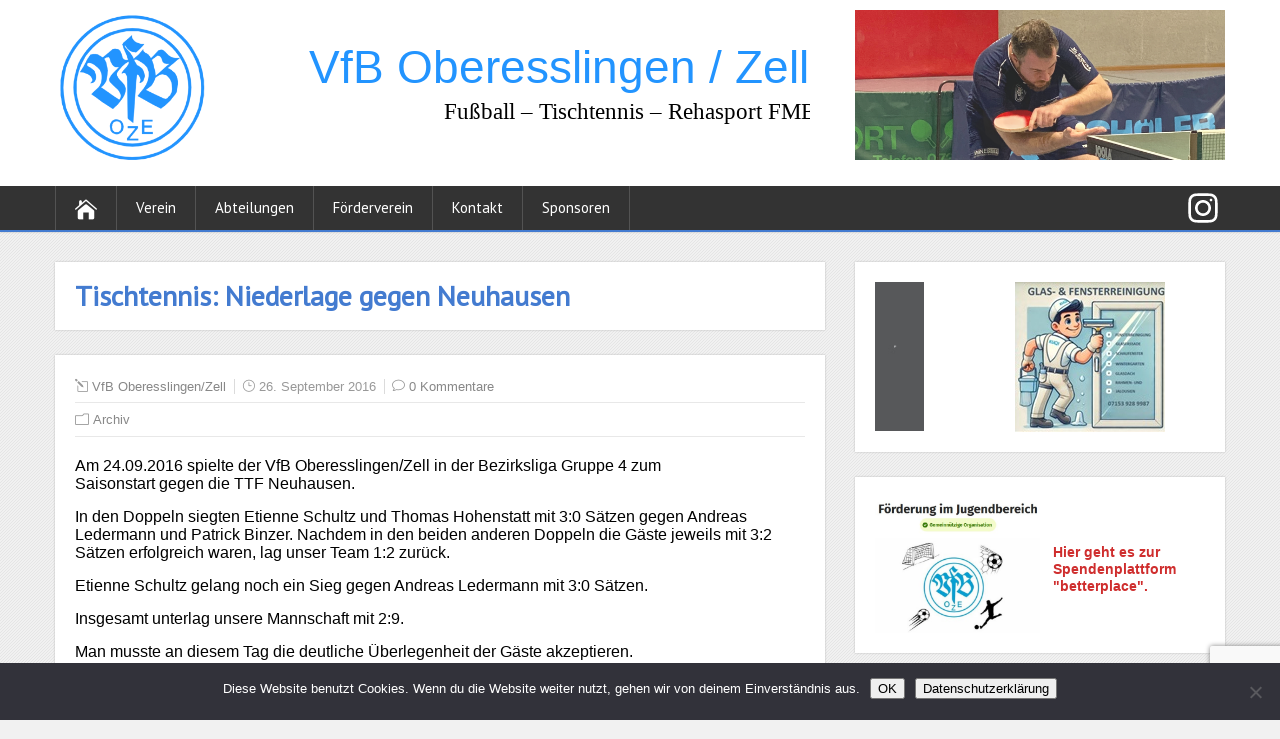

--- FILE ---
content_type: text/html; charset=UTF-8
request_url: https://vfb-oberesslingen-zell.de/2016/09/26/tischtennis-niederlage-gegen-neuhausen/
body_size: 12560
content:
<!DOCTYPE html>
<!--[if IE 7]>
<html class="ie ie7" lang="de">
<![endif]-->
<!--[if IE 8]>
<html class="ie ie8" lang="de">
<![endif]-->
<!--[if !(IE 7) | !(IE 8)  ]><!-->
<html lang="de">
<!--<![endif]-->
<head>
    <meta charset="UTF-8" /> 
  <meta name="viewport" content="width=device-width" />  
  
<title>Tischtennis: Niederlage gegen Neuhausen &#8211; VFB Oberesslingen / Zell</title>

<style id="reCAPTCHA-style" >.google-recaptcha-container{display:block;clear:both;}</style>
<meta name='robots' content='max-image-preview:large' />
	<style>img:is([sizes="auto" i], [sizes^="auto," i]) { contain-intrinsic-size: 3000px 1500px }</style>
	<link rel='dns-prefetch' href='//www.google.com' />
<link rel='dns-prefetch' href='//fonts.googleapis.com' />
<link rel="alternate" type="application/rss+xml" title="VFB Oberesslingen / Zell &raquo; Feed" href="https://vfb-oberesslingen-zell.de/feed/" />
<link rel="alternate" type="application/rss+xml" title="VFB Oberesslingen / Zell &raquo; Kommentar-Feed" href="https://vfb-oberesslingen-zell.de/comments/feed/" />
<link rel="alternate" type="application/rss+xml" title="VFB Oberesslingen / Zell &raquo; Tischtennis: Niederlage gegen Neuhausen Kommentar-Feed" href="https://vfb-oberesslingen-zell.de/2016/09/26/tischtennis-niederlage-gegen-neuhausen/feed/" />
<script type="text/javascript">
/* <![CDATA[ */
window._wpemojiSettings = {"baseUrl":"https:\/\/s.w.org\/images\/core\/emoji\/16.0.1\/72x72\/","ext":".png","svgUrl":"https:\/\/s.w.org\/images\/core\/emoji\/16.0.1\/svg\/","svgExt":".svg","source":{"concatemoji":"https:\/\/vfb-oberesslingen-zell.de\/wp-includes\/js\/wp-emoji-release.min.js?ver=6.8.3"}};
/*! This file is auto-generated */
!function(s,n){var o,i,e;function c(e){try{var t={supportTests:e,timestamp:(new Date).valueOf()};sessionStorage.setItem(o,JSON.stringify(t))}catch(e){}}function p(e,t,n){e.clearRect(0,0,e.canvas.width,e.canvas.height),e.fillText(t,0,0);var t=new Uint32Array(e.getImageData(0,0,e.canvas.width,e.canvas.height).data),a=(e.clearRect(0,0,e.canvas.width,e.canvas.height),e.fillText(n,0,0),new Uint32Array(e.getImageData(0,0,e.canvas.width,e.canvas.height).data));return t.every(function(e,t){return e===a[t]})}function u(e,t){e.clearRect(0,0,e.canvas.width,e.canvas.height),e.fillText(t,0,0);for(var n=e.getImageData(16,16,1,1),a=0;a<n.data.length;a++)if(0!==n.data[a])return!1;return!0}function f(e,t,n,a){switch(t){case"flag":return n(e,"\ud83c\udff3\ufe0f\u200d\u26a7\ufe0f","\ud83c\udff3\ufe0f\u200b\u26a7\ufe0f")?!1:!n(e,"\ud83c\udde8\ud83c\uddf6","\ud83c\udde8\u200b\ud83c\uddf6")&&!n(e,"\ud83c\udff4\udb40\udc67\udb40\udc62\udb40\udc65\udb40\udc6e\udb40\udc67\udb40\udc7f","\ud83c\udff4\u200b\udb40\udc67\u200b\udb40\udc62\u200b\udb40\udc65\u200b\udb40\udc6e\u200b\udb40\udc67\u200b\udb40\udc7f");case"emoji":return!a(e,"\ud83e\udedf")}return!1}function g(e,t,n,a){var r="undefined"!=typeof WorkerGlobalScope&&self instanceof WorkerGlobalScope?new OffscreenCanvas(300,150):s.createElement("canvas"),o=r.getContext("2d",{willReadFrequently:!0}),i=(o.textBaseline="top",o.font="600 32px Arial",{});return e.forEach(function(e){i[e]=t(o,e,n,a)}),i}function t(e){var t=s.createElement("script");t.src=e,t.defer=!0,s.head.appendChild(t)}"undefined"!=typeof Promise&&(o="wpEmojiSettingsSupports",i=["flag","emoji"],n.supports={everything:!0,everythingExceptFlag:!0},e=new Promise(function(e){s.addEventListener("DOMContentLoaded",e,{once:!0})}),new Promise(function(t){var n=function(){try{var e=JSON.parse(sessionStorage.getItem(o));if("object"==typeof e&&"number"==typeof e.timestamp&&(new Date).valueOf()<e.timestamp+604800&&"object"==typeof e.supportTests)return e.supportTests}catch(e){}return null}();if(!n){if("undefined"!=typeof Worker&&"undefined"!=typeof OffscreenCanvas&&"undefined"!=typeof URL&&URL.createObjectURL&&"undefined"!=typeof Blob)try{var e="postMessage("+g.toString()+"("+[JSON.stringify(i),f.toString(),p.toString(),u.toString()].join(",")+"));",a=new Blob([e],{type:"text/javascript"}),r=new Worker(URL.createObjectURL(a),{name:"wpTestEmojiSupports"});return void(r.onmessage=function(e){c(n=e.data),r.terminate(),t(n)})}catch(e){}c(n=g(i,f,p,u))}t(n)}).then(function(e){for(var t in e)n.supports[t]=e[t],n.supports.everything=n.supports.everything&&n.supports[t],"flag"!==t&&(n.supports.everythingExceptFlag=n.supports.everythingExceptFlag&&n.supports[t]);n.supports.everythingExceptFlag=n.supports.everythingExceptFlag&&!n.supports.flag,n.DOMReady=!1,n.readyCallback=function(){n.DOMReady=!0}}).then(function(){return e}).then(function(){var e;n.supports.everything||(n.readyCallback(),(e=n.source||{}).concatemoji?t(e.concatemoji):e.wpemoji&&e.twemoji&&(t(e.twemoji),t(e.wpemoji)))}))}((window,document),window._wpemojiSettings);
/* ]]> */
</script>
<style id='wp-emoji-styles-inline-css' type='text/css'>

	img.wp-smiley, img.emoji {
		display: inline !important;
		border: none !important;
		box-shadow: none !important;
		height: 1em !important;
		width: 1em !important;
		margin: 0 0.07em !important;
		vertical-align: -0.1em !important;
		background: none !important;
		padding: 0 !important;
	}
</style>
<link rel='stylesheet' id='wp-block-library-css' href='https://vfb-oberesslingen-zell.de/wp-includes/css/dist/block-library/style.min.css?ver=6.8.3' type='text/css' media='all' />
<style id='classic-theme-styles-inline-css' type='text/css'>
/*! This file is auto-generated */
.wp-block-button__link{color:#fff;background-color:#32373c;border-radius:9999px;box-shadow:none;text-decoration:none;padding:calc(.667em + 2px) calc(1.333em + 2px);font-size:1.125em}.wp-block-file__button{background:#32373c;color:#fff;text-decoration:none}
</style>
<style id='global-styles-inline-css' type='text/css'>
:root{--wp--preset--aspect-ratio--square: 1;--wp--preset--aspect-ratio--4-3: 4/3;--wp--preset--aspect-ratio--3-4: 3/4;--wp--preset--aspect-ratio--3-2: 3/2;--wp--preset--aspect-ratio--2-3: 2/3;--wp--preset--aspect-ratio--16-9: 16/9;--wp--preset--aspect-ratio--9-16: 9/16;--wp--preset--color--black: #000000;--wp--preset--color--cyan-bluish-gray: #abb8c3;--wp--preset--color--white: #ffffff;--wp--preset--color--pale-pink: #f78da7;--wp--preset--color--vivid-red: #cf2e2e;--wp--preset--color--luminous-vivid-orange: #ff6900;--wp--preset--color--luminous-vivid-amber: #fcb900;--wp--preset--color--light-green-cyan: #7bdcb5;--wp--preset--color--vivid-green-cyan: #00d084;--wp--preset--color--pale-cyan-blue: #8ed1fc;--wp--preset--color--vivid-cyan-blue: #0693e3;--wp--preset--color--vivid-purple: #9b51e0;--wp--preset--gradient--vivid-cyan-blue-to-vivid-purple: linear-gradient(135deg,rgba(6,147,227,1) 0%,rgb(155,81,224) 100%);--wp--preset--gradient--light-green-cyan-to-vivid-green-cyan: linear-gradient(135deg,rgb(122,220,180) 0%,rgb(0,208,130) 100%);--wp--preset--gradient--luminous-vivid-amber-to-luminous-vivid-orange: linear-gradient(135deg,rgba(252,185,0,1) 0%,rgba(255,105,0,1) 100%);--wp--preset--gradient--luminous-vivid-orange-to-vivid-red: linear-gradient(135deg,rgba(255,105,0,1) 0%,rgb(207,46,46) 100%);--wp--preset--gradient--very-light-gray-to-cyan-bluish-gray: linear-gradient(135deg,rgb(238,238,238) 0%,rgb(169,184,195) 100%);--wp--preset--gradient--cool-to-warm-spectrum: linear-gradient(135deg,rgb(74,234,220) 0%,rgb(151,120,209) 20%,rgb(207,42,186) 40%,rgb(238,44,130) 60%,rgb(251,105,98) 80%,rgb(254,248,76) 100%);--wp--preset--gradient--blush-light-purple: linear-gradient(135deg,rgb(255,206,236) 0%,rgb(152,150,240) 100%);--wp--preset--gradient--blush-bordeaux: linear-gradient(135deg,rgb(254,205,165) 0%,rgb(254,45,45) 50%,rgb(107,0,62) 100%);--wp--preset--gradient--luminous-dusk: linear-gradient(135deg,rgb(255,203,112) 0%,rgb(199,81,192) 50%,rgb(65,88,208) 100%);--wp--preset--gradient--pale-ocean: linear-gradient(135deg,rgb(255,245,203) 0%,rgb(182,227,212) 50%,rgb(51,167,181) 100%);--wp--preset--gradient--electric-grass: linear-gradient(135deg,rgb(202,248,128) 0%,rgb(113,206,126) 100%);--wp--preset--gradient--midnight: linear-gradient(135deg,rgb(2,3,129) 0%,rgb(40,116,252) 100%);--wp--preset--font-size--small: 13px;--wp--preset--font-size--medium: 20px;--wp--preset--font-size--large: 36px;--wp--preset--font-size--x-large: 42px;--wp--preset--spacing--20: 0.44rem;--wp--preset--spacing--30: 0.67rem;--wp--preset--spacing--40: 1rem;--wp--preset--spacing--50: 1.5rem;--wp--preset--spacing--60: 2.25rem;--wp--preset--spacing--70: 3.38rem;--wp--preset--spacing--80: 5.06rem;--wp--preset--shadow--natural: 6px 6px 9px rgba(0, 0, 0, 0.2);--wp--preset--shadow--deep: 12px 12px 50px rgba(0, 0, 0, 0.4);--wp--preset--shadow--sharp: 6px 6px 0px rgba(0, 0, 0, 0.2);--wp--preset--shadow--outlined: 6px 6px 0px -3px rgba(255, 255, 255, 1), 6px 6px rgba(0, 0, 0, 1);--wp--preset--shadow--crisp: 6px 6px 0px rgba(0, 0, 0, 1);}:where(.is-layout-flex){gap: 0.5em;}:where(.is-layout-grid){gap: 0.5em;}body .is-layout-flex{display: flex;}.is-layout-flex{flex-wrap: wrap;align-items: center;}.is-layout-flex > :is(*, div){margin: 0;}body .is-layout-grid{display: grid;}.is-layout-grid > :is(*, div){margin: 0;}:where(.wp-block-columns.is-layout-flex){gap: 2em;}:where(.wp-block-columns.is-layout-grid){gap: 2em;}:where(.wp-block-post-template.is-layout-flex){gap: 1.25em;}:where(.wp-block-post-template.is-layout-grid){gap: 1.25em;}.has-black-color{color: var(--wp--preset--color--black) !important;}.has-cyan-bluish-gray-color{color: var(--wp--preset--color--cyan-bluish-gray) !important;}.has-white-color{color: var(--wp--preset--color--white) !important;}.has-pale-pink-color{color: var(--wp--preset--color--pale-pink) !important;}.has-vivid-red-color{color: var(--wp--preset--color--vivid-red) !important;}.has-luminous-vivid-orange-color{color: var(--wp--preset--color--luminous-vivid-orange) !important;}.has-luminous-vivid-amber-color{color: var(--wp--preset--color--luminous-vivid-amber) !important;}.has-light-green-cyan-color{color: var(--wp--preset--color--light-green-cyan) !important;}.has-vivid-green-cyan-color{color: var(--wp--preset--color--vivid-green-cyan) !important;}.has-pale-cyan-blue-color{color: var(--wp--preset--color--pale-cyan-blue) !important;}.has-vivid-cyan-blue-color{color: var(--wp--preset--color--vivid-cyan-blue) !important;}.has-vivid-purple-color{color: var(--wp--preset--color--vivid-purple) !important;}.has-black-background-color{background-color: var(--wp--preset--color--black) !important;}.has-cyan-bluish-gray-background-color{background-color: var(--wp--preset--color--cyan-bluish-gray) !important;}.has-white-background-color{background-color: var(--wp--preset--color--white) !important;}.has-pale-pink-background-color{background-color: var(--wp--preset--color--pale-pink) !important;}.has-vivid-red-background-color{background-color: var(--wp--preset--color--vivid-red) !important;}.has-luminous-vivid-orange-background-color{background-color: var(--wp--preset--color--luminous-vivid-orange) !important;}.has-luminous-vivid-amber-background-color{background-color: var(--wp--preset--color--luminous-vivid-amber) !important;}.has-light-green-cyan-background-color{background-color: var(--wp--preset--color--light-green-cyan) !important;}.has-vivid-green-cyan-background-color{background-color: var(--wp--preset--color--vivid-green-cyan) !important;}.has-pale-cyan-blue-background-color{background-color: var(--wp--preset--color--pale-cyan-blue) !important;}.has-vivid-cyan-blue-background-color{background-color: var(--wp--preset--color--vivid-cyan-blue) !important;}.has-vivid-purple-background-color{background-color: var(--wp--preset--color--vivid-purple) !important;}.has-black-border-color{border-color: var(--wp--preset--color--black) !important;}.has-cyan-bluish-gray-border-color{border-color: var(--wp--preset--color--cyan-bluish-gray) !important;}.has-white-border-color{border-color: var(--wp--preset--color--white) !important;}.has-pale-pink-border-color{border-color: var(--wp--preset--color--pale-pink) !important;}.has-vivid-red-border-color{border-color: var(--wp--preset--color--vivid-red) !important;}.has-luminous-vivid-orange-border-color{border-color: var(--wp--preset--color--luminous-vivid-orange) !important;}.has-luminous-vivid-amber-border-color{border-color: var(--wp--preset--color--luminous-vivid-amber) !important;}.has-light-green-cyan-border-color{border-color: var(--wp--preset--color--light-green-cyan) !important;}.has-vivid-green-cyan-border-color{border-color: var(--wp--preset--color--vivid-green-cyan) !important;}.has-pale-cyan-blue-border-color{border-color: var(--wp--preset--color--pale-cyan-blue) !important;}.has-vivid-cyan-blue-border-color{border-color: var(--wp--preset--color--vivid-cyan-blue) !important;}.has-vivid-purple-border-color{border-color: var(--wp--preset--color--vivid-purple) !important;}.has-vivid-cyan-blue-to-vivid-purple-gradient-background{background: var(--wp--preset--gradient--vivid-cyan-blue-to-vivid-purple) !important;}.has-light-green-cyan-to-vivid-green-cyan-gradient-background{background: var(--wp--preset--gradient--light-green-cyan-to-vivid-green-cyan) !important;}.has-luminous-vivid-amber-to-luminous-vivid-orange-gradient-background{background: var(--wp--preset--gradient--luminous-vivid-amber-to-luminous-vivid-orange) !important;}.has-luminous-vivid-orange-to-vivid-red-gradient-background{background: var(--wp--preset--gradient--luminous-vivid-orange-to-vivid-red) !important;}.has-very-light-gray-to-cyan-bluish-gray-gradient-background{background: var(--wp--preset--gradient--very-light-gray-to-cyan-bluish-gray) !important;}.has-cool-to-warm-spectrum-gradient-background{background: var(--wp--preset--gradient--cool-to-warm-spectrum) !important;}.has-blush-light-purple-gradient-background{background: var(--wp--preset--gradient--blush-light-purple) !important;}.has-blush-bordeaux-gradient-background{background: var(--wp--preset--gradient--blush-bordeaux) !important;}.has-luminous-dusk-gradient-background{background: var(--wp--preset--gradient--luminous-dusk) !important;}.has-pale-ocean-gradient-background{background: var(--wp--preset--gradient--pale-ocean) !important;}.has-electric-grass-gradient-background{background: var(--wp--preset--gradient--electric-grass) !important;}.has-midnight-gradient-background{background: var(--wp--preset--gradient--midnight) !important;}.has-small-font-size{font-size: var(--wp--preset--font-size--small) !important;}.has-medium-font-size{font-size: var(--wp--preset--font-size--medium) !important;}.has-large-font-size{font-size: var(--wp--preset--font-size--large) !important;}.has-x-large-font-size{font-size: var(--wp--preset--font-size--x-large) !important;}
:where(.wp-block-post-template.is-layout-flex){gap: 1.25em;}:where(.wp-block-post-template.is-layout-grid){gap: 1.25em;}
:where(.wp-block-columns.is-layout-flex){gap: 2em;}:where(.wp-block-columns.is-layout-grid){gap: 2em;}
:root :where(.wp-block-pullquote){font-size: 1.5em;line-height: 1.6;}
</style>
<link rel='stylesheet' id='open-sans-font-css' href='//fonts.googleapis.com/css?family=Open+Sans%3A300normal%2C400normal%2C400italic%2C600normal%2C600italic&#038;subset=all&#038;ver=6.8.3' type='text/css' media='all' />
<link rel='stylesheet' id='blurry_styles-css' href='https://vfb-oberesslingen-zell.de/wp-content/plugins/blurry-mobile-menu/css/blurry.css?ver=6.8.3' type='text/css' media='all' />
<link rel='stylesheet' id='contact-form-7-css' href='https://vfb-oberesslingen-zell.de/wp-content/plugins/contact-form-7/includes/css/styles.css?ver=6.1.4' type='text/css' media='all' />
<link rel='stylesheet' id='cookie-notice-front-css' href='https://vfb-oberesslingen-zell.de/wp-content/plugins/cookie-notice/css/front.min.css?ver=2.5.11' type='text/css' media='all' />
<link rel='stylesheet' id='parent-style-css' href='https://vfb-oberesslingen-zell.de/wp-content/themes/shootingstar/style.css?ver=6.8.3' type='text/css' media='all' />
<link rel='stylesheet' id='child-theme-css-css' href='https://vfb-oberesslingen-zell.de/wp-content/themes/vfboez/style.css?ver=6.8.3' type='text/css' media='all' />
<link rel='stylesheet' id='shootingstar-style-css' href='https://vfb-oberesslingen-zell.de/wp-content/themes/vfboez/style.css?ver=6.8.3' type='text/css' media='all' />
<link rel='stylesheet' id='shootingstar-elegantfont-css' href='https://vfb-oberesslingen-zell.de/wp-content/themes/shootingstar/css/elegantfont.css?ver=6.8.3' type='text/css' media='all' />
<link rel='stylesheet' id='shootingstar-google-font-default-css' href='//fonts.googleapis.com/css?family=PT+Sans&#038;subset=latin%2Clatin-ext&#038;ver=6.8.3' type='text/css' media='all' />
<link rel='stylesheet' id='griwpc-recaptcha-style-css' href='https://vfb-oberesslingen-zell.de/wp-content/plugins/recaptcha-in-wp-comments-form/css/recaptcha.css?ver=9.1.2' type='text/css' media='all' />
<style id='griwpc-recaptcha-style-inline-css' type='text/css'>
.google-recaptcha-container{display:block;clear:both;}
</style>
<link rel='stylesheet' id='cyclone-template-style-dark-0-css' href='https://vfb-oberesslingen-zell.de/wp-content/plugins/cyclone-slider-2/templates/dark/style.css?ver=3.2.0' type='text/css' media='all' />
<link rel='stylesheet' id='cyclone-template-style-default-0-css' href='https://vfb-oberesslingen-zell.de/wp-content/plugins/cyclone-slider-2/templates/default/style.css?ver=3.2.0' type='text/css' media='all' />
<link rel='stylesheet' id='cyclone-template-style-standard-0-css' href='https://vfb-oberesslingen-zell.de/wp-content/plugins/cyclone-slider-2/templates/standard/style.css?ver=3.2.0' type='text/css' media='all' />
<link rel='stylesheet' id='cyclone-template-style-thumbnails-0-css' href='https://vfb-oberesslingen-zell.de/wp-content/plugins/cyclone-slider-2/templates/thumbnails/style.css?ver=3.2.0' type='text/css' media='all' />
<script type="text/javascript" async src="https://vfb-oberesslingen-zell.de/wp-content/plugins/burst-statistics/assets/js/timeme/timeme.min.js?ver=1766633372" id="burst-timeme-js"></script>
<script type="text/javascript" src="https://vfb-oberesslingen-zell.de/wp-includes/js/jquery/jquery.min.js?ver=3.7.1" id="jquery-core-js"></script>
<script type="text/javascript" src="https://vfb-oberesslingen-zell.de/wp-includes/js/jquery/jquery-migrate.min.js?ver=3.4.1" id="jquery-migrate-js"></script>
<script type="text/javascript" id="blurry_main-js-extra">
/* <![CDATA[ */
var blurry_Opts = {"test_mode":"","path":"https:\/\/vfb-oberesslingen-zell.de\/wp-content\/plugins\/blurry-mobile-menu\/img\/","menu_animation":"2","gen_width":"1012","navbar_blur":"","togglers":".sticky-nav","hideDefMenu":"","addHomeLink":"yes","addHomeText":"Startseite","subMenuSupport":"yes","subMenuSelector":"sub-menu, children","activeClassSelector":"current-menu-item","allowedTags":"DIV, NAV, UL, OL, LI, A, P, H1, H2, H3, H4, SPAN"};
/* ]]> */
</script>
<script type="text/javascript" src="https://vfb-oberesslingen-zell.de/wp-content/plugins/blurry-mobile-menu/js/blurry.js?ver=6.8.3" id="blurry_main-js"></script>
<!--[if lt IE 9]>
<script type="text/javascript" src="https://vfb-oberesslingen-zell.de/wp-content/themes/shootingstar/js/html5.min.js?ver=3.7.2" id="shootingstar-html5-ie-js"></script>
<![endif]-->
<link rel="https://api.w.org/" href="https://vfb-oberesslingen-zell.de/wp-json/" /><link rel="alternate" title="JSON" type="application/json" href="https://vfb-oberesslingen-zell.de/wp-json/wp/v2/posts/1658" /><link rel="EditURI" type="application/rsd+xml" title="RSD" href="https://vfb-oberesslingen-zell.de/xmlrpc.php?rsd" />
<meta name="generator" content="WordPress 6.8.3" />
<link rel="canonical" href="https://vfb-oberesslingen-zell.de/2016/09/26/tischtennis-niederlage-gegen-neuhausen/" />
<link rel='shortlink' href='https://vfb-oberesslingen-zell.de/?p=1658' />
<link rel="alternate" title="oEmbed (JSON)" type="application/json+oembed" href="https://vfb-oberesslingen-zell.de/wp-json/oembed/1.0/embed?url=https%3A%2F%2Fvfb-oberesslingen-zell.de%2F2016%2F09%2F26%2Ftischtennis-niederlage-gegen-neuhausen%2F" />
<link rel="alternate" title="oEmbed (XML)" type="text/xml+oembed" href="https://vfb-oberesslingen-zell.de/wp-json/oembed/1.0/embed?url=https%3A%2F%2Fvfb-oberesslingen-zell.de%2F2016%2F09%2F26%2Ftischtennis-niederlage-gegen-neuhausen%2F&#038;format=xml" />
<!--[if IE]>
<style type="text/css" media="screen">
#header, #wrapper-footer, #nav-below, #infscr-loading, .entry-content, .sidebar-widget, .search .navigation, .entry-headline-wrapper, .post-entry {
        behavior: url("https://vfb-oberesslingen-zell.de/wp-content/themes/shootingstar/css/pie/PIE.php");
        zoom: 1;
}
</style>
<![endif]-->
<link rel="icon" href="https://vfb-oberesslingen-zell.de/wp-content/uploads/2015/08/cropped-logo1-32x32.png" sizes="32x32" />
<link rel="icon" href="https://vfb-oberesslingen-zell.de/wp-content/uploads/2015/08/cropped-logo1-192x192.png" sizes="192x192" />
<link rel="apple-touch-icon" href="https://vfb-oberesslingen-zell.de/wp-content/uploads/2015/08/cropped-logo1-180x180.png" />
<meta name="msapplication-TileImage" content="https://vfb-oberesslingen-zell.de/wp-content/uploads/2015/08/cropped-logo1-270x270.png" />
  
</head>
 
<body class="wp-singular post-template-default single single-post postid-1658 single-format-standard wp-theme-shootingstar wp-child-theme-vfboez cookies-not-set" id="wrapper" data-burst_id="1658" data-burst_type="post">
<div class="pattern"></div> 
   
<div id="container">
  <header id="header">
    
  <div class="header-content-wrapper">
    <div class="header-content">
	  <div id="logo">
      <a href="https://vfb-oberesslingen-zell.de/"><img class="header-logo" src="/res/logo_header.svg" alt="VFB Oberesslingen / Zell" /></a>
      <p class="site-description"></p>
      </div>
      <div id="head-slider">
<div class="cycloneslider cycloneslider-template-default cycloneslider-width-responsive" id="cycloneslider-header-1" style="max-width:370px" > <div class="cycloneslider-slides cycle-slideshow" data-cycle-allow-wrap="true" data-cycle-dynamic-height="off" data-cycle-auto-height="370:150" data-cycle-auto-height-easing="null" data-cycle-auto-height-speed="250" data-cycle-delay="0" data-cycle-easing="" data-cycle-fx="fade" data-cycle-hide-non-active="true" data-cycle-log="false" data-cycle-next="#cycloneslider-header-1 .cycloneslider-next" data-cycle-pager="#cycloneslider-header-1 .cycloneslider-pager" data-cycle-pause-on-hover="false" data-cycle-prev="#cycloneslider-header-1 .cycloneslider-prev" data-cycle-slides="&gt; div" data-cycle-speed="1000" data-cycle-swipe="1" data-cycle-tile-count="7" data-cycle-tile-delay="100" data-cycle-tile-vertical="true" data-cycle-timeout="3000" > <div class="cycloneslider-slide cycloneslider-slide-image" > <img src="https://vfb-oberesslingen-zell.de/wp-content/uploads/2024/12/TT-slider-2.png" alt="" title="" /> </div> <div class="cycloneslider-slide cycloneslider-slide-image" > <img src="https://vfb-oberesslingen-zell.de/wp-content/uploads/2024/12/TT-slider-1.png" alt="" title="" /> </div> <div class="cycloneslider-slide cycloneslider-slide-image" > <img src="https://vfb-oberesslingen-zell.de/wp-content/uploads/2023/09/Bild-1-Slideshow-370x150-1.jpg" alt="" title="" /> </div> <div class="cycloneslider-slide cycloneslider-slide-image" > <img src="https://vfb-oberesslingen-zell.de/wp-content/uploads/2024/07/Bild-3-slideshow.png" alt="" title="" /> </div> </div> </div>      </div>
    </div>
  </div>
  <div class="menu-box-container">
  <div class="menu-box-wrapper">
    <div class="menu-box">
      <a class="link-home" href="https://vfb-oberesslingen-zell.de/"><i class="icon_house" aria-hidden="true"></i></a>
<div class="menu-hauptmenue-container"><ul id="nav" class="menu blurry-menu"><li id="menu-item-379" class="menu-parent menu-item menu-item-type-post_type menu-item-object-page menu-item-has-children menu-item-379"><a href="https://vfb-oberesslingen-zell.de/verein/">Verein</a>
<ul class="sub-menu">
	<li id="menu-item-380" class="menu-item menu-item-type-post_type menu-item-object-page first-menu-item menu-item-380"><a href="https://vfb-oberesslingen-zell.de/verein/vorstand/">Vorstand</a></li>
	<li id="menu-item-381" class="menu-item menu-item-type-post_type menu-item-object-page menu-item-381"><a href="https://vfb-oberesslingen-zell.de/verein/abteilungsleiter/">Abteilungsleiter</a></li>
	<li id="menu-item-382" class="menu-item menu-item-type-post_type menu-item-object-page menu-item-382"><a href="https://vfb-oberesslingen-zell.de/verein/geschaeftszimmer/">Geschäftszimmer</a></li>
	<li id="menu-item-383" class="menu-item menu-item-type-post_type menu-item-object-page menu-item-383"><a href="https://vfb-oberesslingen-zell.de/verein/vereinsheime/">Vereinsheime</a></li>
	<li id="menu-item-384" class="menu-item menu-item-type-post_type menu-item-object-page menu-item-384"><a href="https://vfb-oberesslingen-zell.de/verein/sportstaetten/">Sportstätten</a></li>
	<li id="menu-item-385" class="menu-item menu-item-type-post_type menu-item-object-page menu-item-385"><a href="https://vfb-oberesslingen-zell.de/verein/mitglied-werden/">Mitglied werden</a></li>
	<li id="menu-item-386" class="menu-item menu-item-type-post_type menu-item-object-page last-menu-item menu-item-386"><a href="https://vfb-oberesslingen-zell.de/verein/chronik/">Chronik</a></li>
</ul>
</li>
<li id="menu-item-391" class="menu-parent menu-item menu-item-type-post_type menu-item-object-page menu-item-has-children menu-item-391"><a href="https://vfb-oberesslingen-zell.de/abteilungen/">Abteilungen</a>
<ul class="sub-menu">
	<li id="menu-item-392" class="menu-parent menu-item menu-item-type-post_type menu-item-object-page menu-item-has-children first-menu-item menu-item-392"><a href="https://vfb-oberesslingen-zell.de/abteilungen/fussball/">Fußball</a>
	<ul class="sub-menu">
		<li id="menu-item-393" class="menu-parent menu-item menu-item-type-post_type menu-item-object-page menu-item-has-children first-menu-item menu-item-393"><a href="https://vfb-oberesslingen-zell.de/abteilungen/fussball/aktive/">Fußball Aktive</a>
		<ul class="sub-menu">
			<li id="menu-item-394" class="menu-item menu-item-type-post_type menu-item-object-page first-menu-item menu-item-394"><a href="https://vfb-oberesslingen-zell.de/abteilungen/fussball/aktive/1-mannschaft/">1. Mannschaft</a></li>
			<li id="menu-item-397" class="menu-item menu-item-type-post_type menu-item-object-page menu-item-397"><a href="https://vfb-oberesslingen-zell.de/abteilungen/fussball/aktive/ansprechpartner-und-trainingszeiten/">Ansprechpartner und Trainingszeiten</a></li>
			<li id="menu-item-1425" class="menu-item menu-item-type-post_type menu-item-object-page menu-item-1425"><a href="https://vfb-oberesslingen-zell.de/abteilungen/fussball/aktive/chronik/">Chronik</a></li>
			<li id="menu-item-1543" class="menu-item menu-item-type-post_type menu-item-object-page last-menu-item menu-item-1543"><a href="https://vfb-oberesslingen-zell.de/abteilungen/fussball/aktive/archiv-fotos-fussball-aktive/">Archiv Fotos Fußball Aktive</a></li>
		</ul>
</li>
		<li id="menu-item-398" class="menu-item menu-item-type-post_type menu-item-object-page menu-item-398"><a href="https://vfb-oberesslingen-zell.de/abteilungen/fussball/ah-senioren/">Fußball AH / Senioren</a></li>
		<li id="menu-item-399" class="menu-parent menu-item menu-item-type-post_type menu-item-object-page menu-item-has-children last-menu-item menu-item-399"><a href="https://vfb-oberesslingen-zell.de/abteilungen/fussball/jugend/">Fußball Jugend</a>
		<ul class="sub-menu">
			<li id="menu-item-400" class="menu-item menu-item-type-post_type menu-item-object-page first-menu-item menu-item-400"><a href="https://vfb-oberesslingen-zell.de/abteilungen/fussball/jugend/a-junioren/">A-Junioren</a></li>
			<li id="menu-item-401" class="menu-item menu-item-type-post_type menu-item-object-page menu-item-401"><a href="https://vfb-oberesslingen-zell.de/abteilungen/fussball/jugend/b-junioren/">B-Junioren</a></li>
			<li id="menu-item-402" class="menu-item menu-item-type-post_type menu-item-object-page menu-item-402"><a href="https://vfb-oberesslingen-zell.de/abteilungen/fussball/jugend/c-junioren/">C-Junioren</a></li>
			<li id="menu-item-403" class="menu-item menu-item-type-post_type menu-item-object-page menu-item-403"><a href="https://vfb-oberesslingen-zell.de/abteilungen/fussball/jugend/d-junioren/">D-Junioren</a></li>
			<li id="menu-item-404" class="menu-item menu-item-type-post_type menu-item-object-page menu-item-404"><a href="https://vfb-oberesslingen-zell.de/abteilungen/fussball/jugend/e-junioren/">E-Junioren</a></li>
			<li id="menu-item-405" class="menu-item menu-item-type-post_type menu-item-object-page menu-item-405"><a href="https://vfb-oberesslingen-zell.de/abteilungen/fussball/jugend/f-junioren/">F-Junioren</a></li>
			<li id="menu-item-406" class="menu-item menu-item-type-post_type menu-item-object-page menu-item-406"><a href="https://vfb-oberesslingen-zell.de/abteilungen/fussball/jugend/knirpse/">Bambini</a></li>
			<li id="menu-item-408" class="menu-item menu-item-type-post_type menu-item-object-page menu-item-408"><a href="https://vfb-oberesslingen-zell.de/abteilungen/fussball/jugend/ansprechpartner-und-trainingszeiten/">Ansprechpartner und Trainingszeiten</a></li>
			<li id="menu-item-1539" class="menu-item menu-item-type-post_type menu-item-object-page last-menu-item menu-item-1539"><a href="https://vfb-oberesslingen-zell.de/abteilungen/fussball/jugend/archiv-fotos-fussball-jugend/">Archiv Fotos Fußball Jugend</a></li>
		</ul>
</li>
	</ul>
</li>
	<li id="menu-item-409" class="menu-item menu-item-type-post_type menu-item-object-page menu-item-409"><a href="https://vfb-oberesslingen-zell.de/abteilungen/fussball/fmb/">FmB</a></li>
	<li id="menu-item-410" class="menu-parent menu-item menu-item-type-post_type menu-item-object-page menu-item-has-children menu-item-410"><a href="https://vfb-oberesslingen-zell.de/abteilungen/tischtennis/">Tischtennis</a>
	<ul class="sub-menu">
		<li id="menu-item-411" class="menu-item menu-item-type-post_type menu-item-object-page first-menu-item menu-item-411"><a href="https://vfb-oberesslingen-zell.de/abteilungen/tischtennis/1-mannschaft/">1. Mannschaft</a></li>
		<li id="menu-item-412" class="menu-item menu-item-type-post_type menu-item-object-page menu-item-412"><a href="https://vfb-oberesslingen-zell.de/abteilungen/tischtennis/2-mannschaft/">2. Mannschaft</a></li>
		<li id="menu-item-413" class="menu-item menu-item-type-post_type menu-item-object-page menu-item-413"><a href="https://vfb-oberesslingen-zell.de/abteilungen/tischtennis/3-mannschaft/">3. Mannschaft</a></li>
		<li id="menu-item-414" class="menu-item menu-item-type-post_type menu-item-object-page menu-item-414"><a href="https://vfb-oberesslingen-zell.de/abteilungen/tischtennis/4-mannschaft/">4. Mannschaft</a></li>
		<li id="menu-item-415" class="menu-item menu-item-type-post_type menu-item-object-page menu-item-415"><a href="https://vfb-oberesslingen-zell.de/abteilungen/tischtennis/5-mannschaft/">5. Mannschaft</a></li>
		<li id="menu-item-3985" class="menu-item menu-item-type-post_type menu-item-object-page menu-item-3985"><a href="https://vfb-oberesslingen-zell.de/abteilungen/tischtennis/jungen-u18/">Jugend</a></li>
		<li id="menu-item-421" class="menu-item menu-item-type-post_type menu-item-object-page menu-item-421"><a href="https://vfb-oberesslingen-zell.de/abteilungen/tischtennis/trainingszeiten/">Trainingszeiten</a></li>
		<li id="menu-item-422" class="menu-item menu-item-type-post_type menu-item-object-page menu-item-422"><a href="https://vfb-oberesslingen-zell.de/abteilungen/tischtennis/termine/">Termine</a></li>
		<li id="menu-item-423" class="menu-item menu-item-type-post_type menu-item-object-page menu-item-423"><a href="https://vfb-oberesslingen-zell.de/abteilungen/tischtennis/ansprechpartner/">Ansprechpartner</a></li>
		<li id="menu-item-948" class="menu-item menu-item-type-post_type menu-item-object-page menu-item-948"><a href="https://vfb-oberesslingen-zell.de/abteilungen/tischtennis/club-der-200er/">Club der 200er</a></li>
		<li id="menu-item-1490" class="menu-item menu-item-type-post_type menu-item-object-page last-menu-item menu-item-1490"><a href="https://vfb-oberesslingen-zell.de/abteilungen/tischtennis/archiv-fotos/">Archiv Fotos Tischtennis</a></li>
	</ul>
</li>
	<li id="menu-item-424" class="menu-item menu-item-type-post_type menu-item-object-page menu-item-424"><a href="https://vfb-oberesslingen-zell.de/abteilungen/volleyball/">Volleyball</a></li>
	<li id="menu-item-425" class="menu-item menu-item-type-post_type menu-item-object-page last-menu-item menu-item-425"><a href="https://vfb-oberesslingen-zell.de/abteilungen/damengymnastik/">Damengymnastik</a></li>
</ul>
</li>
<li id="menu-item-387" class="menu-parent menu-item menu-item-type-post_type menu-item-object-page menu-item-has-children menu-item-387"><a href="https://vfb-oberesslingen-zell.de/foerderverein/">Förderverein</a>
<ul class="sub-menu">
	<li id="menu-item-388" class="menu-item menu-item-type-post_type menu-item-object-page first-menu-item menu-item-388"><a href="https://vfb-oberesslingen-zell.de/foerderverein/vorstand/">Vorstand</a></li>
	<li id="menu-item-389" class="menu-item menu-item-type-post_type menu-item-object-page menu-item-389"><a href="https://vfb-oberesslingen-zell.de/foerderverein/unsere-ziele/">Unsere Ziele</a></li>
	<li id="menu-item-390" class="menu-item menu-item-type-post_type menu-item-object-page menu-item-390"><a href="https://vfb-oberesslingen-zell.de/foerderverein/informationen/">Informationen</a></li>
	<li id="menu-item-1579" class="menu-item menu-item-type-post_type menu-item-object-page last-menu-item menu-item-1579"><a href="https://vfb-oberesslingen-zell.de/foerderverein/mitglied-werden/">Mitglied werden</a></li>
</ul>
</li>
<li id="menu-item-739" class="menu-item menu-item-type-post_type menu-item-object-page menu-item-739"><a href="https://vfb-oberesslingen-zell.de/kontakt/">Kontakt</a></li>
<li id="menu-item-462" class="menu-item menu-item-type-post_type menu-item-object-page menu-item-462"><a href="https://vfb-oberesslingen-zell.de/sponsoren/">Sponsoren</a></li>
</ul></div>	<div class="social-icons">
		<a href="https://www.instagram.com/vfboez/" target="_blank">
			<img src="/wp-content/themes/vfboez/img/instagram.svg" alt="Ins" />
		</a>
	</div>
    </div>
  </div>
  </div>
    
  </header> <!-- end of header -->

<div id="main-content-wrapper">
<div id="main-content">
<div id="content"><div class="entry-headline-wrapper">
  <div class="entry-headline-wrapper-inner">
    <h1 class="entry-headline">Tischtennis: Niederlage gegen Neuhausen</h1>
  </div>
</div>
<div class="entry-content">
  <div class="entry-content-inner">
    <p class="post-meta">
      <span class="post-info-author"><i class="icon_pencil-edit" aria-hidden="true"></i><a href="https://vfb-oberesslingen-zell.de/author/oli/" title="Beiträge von VfB Oberesslingen/Zell" rel="author">VfB Oberesslingen/Zell</a></span>
      <span class="post-info-date"><i class="icon_clock_alt" aria-hidden="true"></i>26. September 2016</span>
      <span class="post-info-comments"><i class="icon_comment_alt" aria-hidden="true"></i><a href="https://vfb-oberesslingen-zell.de/2016/09/26/tischtennis-niederlage-gegen-neuhausen/#respond">0 Kommentare</a></span>
    </p>
    <div class="post-info">
      <p class="post-category"><span class="post-info-category"><i class="icon_folder-alt" aria-hidden="true"></i><a href="https://vfb-oberesslingen-zell.de/archiv/archiv/" rel="category tag">Archiv</a></span></p>
      <p class="post-tags"></p>
    </div>
<p><span style="font-family: 'Arial',sans-serif;"><span style="color: #000000; font-size: medium;">Am 24.09.2016 spielte der VfB Oberesslingen/Zell in der Bezirksliga Gruppe 4 zum Saisonstart gegen die TTF Neuhausen.</span></span></p>
<p><span style="font-family: 'Arial',sans-serif;"><span style="color: #000000; font-size: medium;">In den Doppeln siegten Etienne Schultz und Thomas Hohenstatt mit 3:0 Sätzen gegen Andreas Ledermann und Patrick Binzer. Nachdem in den beiden anderen Doppeln die Gäste jeweils mit 3:2 Sätzen erfolgreich waren, lag unser Team 1:2 zurück.</span></span></p>
<p><span style="font-family: 'Arial',sans-serif;"><span style="color: #000000; font-size: medium;">Etienne Schultz gelang noch ein Sieg gegen Andreas Ledermann mit 3:0 Sätzen.</span></span></p>
<p><span style="font-family: 'Arial',sans-serif;"><span style="color: #000000; font-size: medium;">Insgesamt unterlag unsere Mannschaft mit 2:9.</span></span></p>
<p><span style="font-family: 'Arial',sans-serif;"><span style="color: #000000; font-size: medium;">Man musste an diesem Tag die deutliche Überlegenheit der Gäste akzeptieren.</span></span></p>
<p><span style="font-family: 'Arial',sans-serif;"><span style="color: #000000; font-size: medium;">Das nächste Spiel bestreitet unsere Mannschaft am 01.10.2016 um 19:00 Uhr Zuhause gegen den TTC Notzingen-Wellingen.</span></span></p>
<p><span style="font-family: 'Arial',sans-serif;"><span style="color: #000000; font-size: medium;"> </span></span></p>
<p>&nbsp;</p>
<p>&nbsp;</p>
<div id="shootingstar-post-nav" class="navigation" role="navigation">
	<div class="nav-wrapper">
  <p class="nav-previous"><a href="https://vfb-oberesslingen-zell.de/2016/07/11/fussball-knirpse-3-spielberichte/" title="Fußball Knirpse: 3 Spielberichte">&larr; Vorheriger Beitrag</a></p>
	<p class="nav-next"><a href="https://vfb-oberesslingen-zell.de/2016/10/04/tischtennis-91-gegen-notzingen-wellingen-gewonnen/" title="Tischtennis: 9:1 gegen Notzingen-Wellingen gewonnen">Nächster Beitrag &rarr;</a></p>
   </div>
</div>
  </div>
</div>


<div class="entry-content">
  <div class="entry-content-inner">
    <div id="comments" class="comments-area">

	
		<div id="respond" class="comment-respond">
		<h3 id="reply-title" class="comment-reply-title">Schreiben Sie einen Kommentar <small><a rel="nofollow" id="cancel-comment-reply-link" href="/2016/09/26/tischtennis-niederlage-gegen-neuhausen/#respond" style="display:none;">Antwort abbrechen</a></small></h3><form action="https://vfb-oberesslingen-zell.de/wp-comments-post.php" method="post" id="commentform" class="comment-form"><p class="comment-notes"><span id="email-notes">Deine E-Mail-Adresse wird nicht veröffentlicht.</span> <span class="required-field-message">Erforderliche Felder sind mit <span class="required">*</span> markiert</span></p><p><label for="comment"></label><textarea id="comment" name="comment" cols="45" rows="8" aria-required="true" placeholder="Kommentar..."></textarea></p><p class="comment-form-author"><label for="author"></label> <input id="author" name="author" type="text" placeholder="Ihr Name *" value=""  size="30" aria-required='true' /></p>
<p class="comment-form-email"><label for="email"></label> <input id="email" name="email" type="text" placeholder="E-mail *" value="" size="30" aria-required='true' /></p>
<p class="comment-form-url"><label for="url"></label> <input id="url" name="url" type="text" placeholder="Webseite" value="" size="30" /></p>
<p class="comment-form-cookies-consent"><input id="wp-comment-cookies-consent" name="wp-comment-cookies-consent" type="checkbox" value="yes" /> <label for="wp-comment-cookies-consent">Meinen Namen, meine E-Mail-Adresse und meine Website in diesem Browser für die nächste Kommentierung speichern.</label></p>
<p class="form-submit"><input name="submit" type="submit" id="submit" class="submit" value="Kommentar abschicken" /> <input type='hidden' name='comment_post_ID' value='1658' id='comment_post_ID' />
<input type='hidden' name='comment_parent' id='comment_parent' value='0' />
</p></form>	</div><!-- #respond -->
	
    </div><!-- #comments .comments-area -->
  </div>
</div>
   
</div> <!-- end of content -->
<aside id="sidebar">
<div id="cyclone-slider-widget-3" class="sidebar-widget widget_cyclone-slider-widget"><div class="sidebar-widget-inner"><div class="cycloneslider cycloneslider-template-default cycloneslider-width-responsive" id="cycloneslider-sponsoren-2" style="max-width:330px" > <div class="cycloneslider-slides cycle-slideshow" data-cycle-allow-wrap="true" data-cycle-dynamic-height="off" data-cycle-auto-height="330:150" data-cycle-auto-height-easing="null" data-cycle-auto-height-speed="250" data-cycle-delay="0" data-cycle-easing="" data-cycle-fx="scrollHorz" data-cycle-hide-non-active="true" data-cycle-log="false" data-cycle-next="#cycloneslider-sponsoren-2 .cycloneslider-next" data-cycle-pager="#cycloneslider-sponsoren-2 .cycloneslider-pager" data-cycle-pause-on-hover="false" data-cycle-prev="#cycloneslider-sponsoren-2 .cycloneslider-prev" data-cycle-slides="&gt; div" data-cycle-speed="1000" data-cycle-swipe="1" data-cycle-tile-count="7" data-cycle-tile-delay="100" data-cycle-tile-vertical="true" data-cycle-timeout="2500" > <div class="cycloneslider-slide cycloneslider-slide-image" > <a class="cycloneslider-caption-more" href="https://vfb-oberesslingen-zell.de/sponsoren/"> <img src="https://vfb-oberesslingen-zell.de/wp-content/uploads/2023/09/Logo-Oh-Sports-330x150-1.jpg" alt="" title="" /> </a> </div> <div class="cycloneslider-slide cycloneslider-slide-image" > <img src="https://vfb-oberesslingen-zell.de/wp-content/uploads/2025/03/KUQI-Fensterreinigung-150x150-1.jpg" alt="" title="" /> </div> <div class="cycloneslider-slide cycloneslider-slide-image" > <a class="cycloneslider-caption-more" href="https://vfb-oberesslingen-zell.de/sponsoren/"> <img src="https://vfb-oberesslingen-zell.de/wp-content/uploads/2023/09/Logo-Hups-2-330x150-1.jpg" alt="" title="" /> </a> </div> <div class="cycloneslider-slide cycloneslider-slide-image" > <a class="cycloneslider-caption-more" href="https://vfb-oberesslingen-zell.de/sponsoren/"> <img src="https://vfb-oberesslingen-zell.de/wp-content/uploads/2023/09/Logo-KSK-330x150-1.jpg" alt="" title="" /> </a> </div> <div class="cycloneslider-slide cycloneslider-slide-image" > <a class="cycloneslider-caption-more" href="https://vfb-oberesslingen-zell.de/sponsoren/"> <img src="https://vfb-oberesslingen-zell.de/wp-content/uploads/2023/09/Logo-Heubach-330x150-1.jpg" alt="" title="" /> </a> </div> <div class="cycloneslider-slide cycloneslider-slide-image" > <a class="cycloneslider-caption-more" href="https://vfb-oberesslingen-zell.de/sponsoren/"> <img src="https://vfb-oberesslingen-zell.de/wp-content/uploads/2023/09/Logo-carbau-herold_330x150.png" alt="" title="" /> </a> </div> <div class="cycloneslider-slide cycloneslider-slide-image" > <img src="https://vfb-oberesslingen-zell.de/wp-content/uploads/2024/08/Jerk-Ink-330x150-2.jpg" alt="" title="" /> </div> <div class="cycloneslider-slide cycloneslider-slide-image" > <a class="cycloneslider-caption-more" href="https://vfb-oberesslingen-zell.de/sponsoren/"> <img src="https://vfb-oberesslingen-zell.de/wp-content/uploads/2023/10/Logo-Marathon-330x150-1.jpg" alt="" title="" /> </a> </div> <div class="cycloneslider-slide cycloneslider-slide-image" > <a class="cycloneslider-caption-more" href="https://vfb-oberesslingen-zell.de/sponsoren/"> <img src="https://vfb-oberesslingen-zell.de/wp-content/uploads/2023/09/Logo-Schmidt_330x150.png" alt="" title="" /> </a> </div> <div class="cycloneslider-slide cycloneslider-slide-image" > <a class="cycloneslider-caption-more" href="https://vfb-oberesslingen-zell.de/sponsoren/"> <img src="https://vfb-oberesslingen-zell.de/wp-content/uploads/2023/09/Logo-Ruof-330x150-1.jpg" alt="" title="" /> </a> </div> <div class="cycloneslider-slide cycloneslider-slide-image" > <img src="https://vfb-oberesslingen-zell.de/wp-content/uploads/2025/08/DVAG-330x150-1.jpg" alt="" title="" /> </div> <div class="cycloneslider-slide cycloneslider-slide-image" > <a class="cycloneslider-caption-more" href="https://vfb-oberesslingen-zell.de/sponsoren/"> <img src="https://vfb-oberesslingen-zell.de/wp-content/uploads/2023/09/Logo-Volksbank-330x150-1.jpg" alt="" title="" /> </a> </div> <div class="cycloneslider-slide cycloneslider-slide-image" > <a class="cycloneslider-caption-more" href="https://vfb-oberesslingen-zell.de/sponsoren/"> <img src="https://vfb-oberesslingen-zell.de/wp-content/uploads/2023/09/Logo-Dr-Boss_330x150.png" alt="" title="" /> </a> </div> <div class="cycloneslider-slide cycloneslider-slide-image" > <a class="cycloneslider-caption-more" href="https://vfb-oberesslingen-zell.de/sponsoren/"> <img src="https://vfb-oberesslingen-zell.de/wp-content/uploads/2023/09/Logo-Hirsch-Apotheke-1_330x150.png" alt="" title="" /> </a> </div> <div class="cycloneslider-slide cycloneslider-slide-image" > <a class="cycloneslider-caption-more" href="https://vfb-oberesslingen-zell.de/sponsoren/"> <img src="https://vfb-oberesslingen-zell.de/wp-content/uploads/2023/09/Logo-Jaegerhaus_330x150.png" alt="" title="" /> </a> </div> <div class="cycloneslider-slide cycloneslider-slide-image" > <a class="cycloneslider-caption-more" href="https://vfb-oberesslingen-zell.de/sponsoren/"> <img src="https://vfb-oberesslingen-zell.de/wp-content/uploads/2023/09/Logo-Sanitaetshaus-Weber-Greissinger-330x150-1.png" alt="" title="" /> </a> </div> <div class="cycloneslider-slide cycloneslider-slide-image" > <img src="https://vfb-oberesslingen-zell.de/wp-content/uploads/2025/04/Russ-Jesinger-330x74-1.jpg" alt="" title="" /> </div> <div class="cycloneslider-slide cycloneslider-slide-image" > <img src="https://vfb-oberesslingen-zell.de/wp-content/uploads/2025/03/Kuqi-330x126-1.png" alt="" title="" /> </div> <div class="cycloneslider-slide cycloneslider-slide-image" > <a class="cycloneslider-caption-more" href="https://vfb-oberesslingen-zell.de/sponsoren/"> <img src="https://vfb-oberesslingen-zell.de/wp-content/uploads/2023/09/Logo-Zehnter-330x150-1.jpg" alt="" title="" /> </a> </div> <div class="cycloneslider-slide cycloneslider-slide-image" > <a class="cycloneslider-caption-more" href="https://vfb-oberesslingen-zell.de/sponsoren/"> <img src="https://vfb-oberesslingen-zell.de/wp-content/uploads/2025/07/Boerstler-260x150-1.jpg" alt="" title="" /> </a> </div> <div class="cycloneslider-slide cycloneslider-slide-image" > <a class="cycloneslider-caption-more" href="https://vfb-oberesslingen-zell.de/sponsoren/"> <img src="https://vfb-oberesslingen-zell.de/wp-content/uploads/2023/09/Logo-Trautner-330x150-1.png" alt="" title="" /> </a> </div> <div class="cycloneslider-slide cycloneslider-slide-image" > <a class="cycloneslider-caption-more" href="https://vfb-oberesslingen-zell.de/sponsoren/"> <img src="https://vfb-oberesslingen-zell.de/wp-content/uploads/2023/09/Logo-Geiger-330x150-1.jpg" alt="" title="" /> </a> </div> <div class="cycloneslider-slide cycloneslider-slide-image" > <a class="cycloneslider-caption-more" href="https://vfb-oberesslingen-zell.de/sponsoren/"> <img src="https://vfb-oberesslingen-zell.de/wp-content/uploads/2023/09/Logo-Sanpro-330x150-1.jpg" alt="" title="" /> </a> </div> <div class="cycloneslider-slide cycloneslider-slide-image" > <a class="cycloneslider-caption-more" href="https://vfb-oberesslingen-zell.de/sponsoren/"> <img src="https://vfb-oberesslingen-zell.de/wp-content/uploads/2024/01/Sozialstation-330x150-1.jpg" alt="" title="" /> </a> </div> <div class="cycloneslider-slide cycloneslider-slide-image" > <a class="cycloneslider-caption-more" href="https://vfb-oberesslingen-zell.de/sponsoren/"> <img src="https://vfb-oberesslingen-zell.de/wp-content/uploads/2023/11/Fahrschule-Gekeler-330x150-1.jpg" alt="" title="" /> </a> </div> <div class="cycloneslider-slide cycloneslider-slide-image" > <a class="cycloneslider-caption-more" href="https://vfb-oberesslingen-zell.de/sponsoren/"> <img src="https://vfb-oberesslingen-zell.de/wp-content/uploads/2024/02/SWE_Logo_4c_330x150.jpg" alt="" title="" /> </a> </div> <div class="cycloneslider-slide cycloneslider-slide-image" > <img src="https://vfb-oberesslingen-zell.de/wp-content/uploads/2025/05/barth-kerner-305x153-1.png" alt="" title="" /> </div> <div class="cycloneslider-slide cycloneslider-slide-image" > <a class="cycloneslider-caption-more" href="https://vfb-oberesslingen-zell.de/sponsoren/"> <img src="https://vfb-oberesslingen-zell.de/wp-content/uploads/2023/09/Logo-WINESTR_330x150.jpg" alt="" title="" /> </a> </div> </div> </div></div></div><div id="block-4" class="sidebar-widget widget_block"><div class="sidebar-widget-inner">
<div class="wp-block-media-text is-stacked-on-mobile"><figure class="wp-block-media-text__media"><a href="https://www.betterplace.org/de/projects/162824-foerderung-im-jugendbereich"><img loading="lazy" decoding="async" width="538" height="436" src="https://vfb-oberesslingen-zell.de/wp-content/uploads/2025/10/Foerderung-2.jpg" alt="" class="wp-image-5729 size-full" srcset="https://vfb-oberesslingen-zell.de/wp-content/uploads/2025/10/Foerderung-2.jpg 538w, https://vfb-oberesslingen-zell.de/wp-content/uploads/2025/10/Foerderung-2-300x243.jpg 300w" sizes="auto, (max-width: 538px) 100vw, 538px" /></a></figure><div class="wp-block-media-text__content">
<p><mark style="background-color:rgba(0, 0, 0, 0)" class="has-inline-color has-vivid-red-color"><strong>Hier geht es zur Spendenplattform "betterplace".</strong></mark></p>
</div></div>
</div></div><div id="text-19" class="sidebar-widget widget_text"><div class="sidebar-widget-inner"> <p class="sidebar-headline">Stadionblatt online NEU</p>			<div class="textwidget"><h4><a href="https://vfb-oberesslingen-zell.de/wp-content/uploads/2025/12/Heft-09.pdf" target="_blank" rel="noopener"><img loading="lazy" decoding="async" class="alignleft wp-image-3405" src="https://vfb-oberesslingen-zell.de/wp-content/uploads/2021/11/2021-11-26_15-17-56-1.jpg" alt="" width="78" height="111" data-id="3405" srcset="https://vfb-oberesslingen-zell.de/wp-content/uploads/2021/11/2021-11-26_15-17-56-1.jpg 562w, https://vfb-oberesslingen-zell.de/wp-content/uploads/2021/11/2021-11-26_15-17-56-1-212x300.jpg 212w" sizes="auto, (max-width: 78px) 100vw, 78px" /></a></h4>
<h4><strong>Das aktuelle Stadionblatt des VfB Oberesslingen/Zell ist nun online! Um das Stadionblatt zu öffnen, bitte auf das Bild klicken.</strong></h4>
</div>
		</div></div><div id="text-11" class="sidebar-widget widget_text"><div class="sidebar-widget-inner"> <p class="sidebar-headline">Nächste Spiele</p>			<div class="textwidget"><h5>Fußball</h5>

				<div class="event-list"><p>Diese Woche keine Termine</p>
				</div>
<h5>Tischtennis</h5>

				<div class="event-list"><p>Diese Woche keine Termine</p>
				</div>
</div>
		</div></div><div id="text-16" class="sidebar-widget widget_text"><div class="sidebar-widget-inner"> <p class="sidebar-headline">Fußball &#8211; Ergebnisse/Tabellen</p>			<div class="textwidget"><p><a href="https://www.fussball.de/spieltag/kreisliga-a1-bezirk-neckar-fils-k-kreisliga-a-herren-saison2526-wuerttemberg/-/staffel/02TJ2V6DLG000005VS5489BUVVSMDEIN-G#!/section/matches"><img loading="lazy" decoding="async" class="alignnone size-full wp-image-2771" src="https://vfb-oberesslingen-zell.de/wp-content/uploads/2019/09/Ergebnisse-Tabellen-fussball.png" alt="" width="274" height="111" data-id="2771" /></a></p>
</div>
		</div></div><div id="text-18" class="sidebar-widget widget_text"><div class="sidebar-widget-inner"> <p class="sidebar-headline">Tischtennis &#8211; Ergebnisse/Tabellen</p>			<div class="textwidget"><p><a href="https://www.mytischtennis.de/clicktt/TTBW/25-26/ligen/Erwachsene-Bezirksklasse-Gr-2/gruppe/494563/tabelle/gesamt/"><img loading="lazy" decoding="async" class="alignleft wp-image-699 size-full" src="https://vfb-oberesslingen-zell.de/wp-content/uploads/2015/09/Ergebnisse-Tabellen-tischtennis.png" alt="" width="275" height="111" data-id="699" /></a></p>
</div>
		</div></div><div id="block-3" class="sidebar-widget widget_block widget_text"><div class="sidebar-widget-inner">
<p></p>
</div></div></aside> <!-- end of sidebar -->
</div> <!-- end of main-content -->
</div> <!-- end of main-content-wrapper -->
<footer id="wrapper-footer">
<div class="footer-signature"><div class="footer-signature-content">			<div class="textwidget"><p><a href="/impressum">Impressum</a> &#8211; <a href="/datenschutz">Datenschutz</a><br />
<a href="//mywebstage.de"> Gestaltung und Hosting von Matthias Hehn, MyWebstage.de</a></p>
</div>
		</div></div></footer>  <!-- end of wrapper-footer -->
</div> <!-- end of container -->
<script type="speculationrules">
{"prefetch":[{"source":"document","where":{"and":[{"href_matches":"\/*"},{"not":{"href_matches":["\/wp-*.php","\/wp-admin\/*","\/wp-content\/uploads\/*","\/wp-content\/*","\/wp-content\/plugins\/*","\/wp-content\/themes\/vfboez\/*","\/wp-content\/themes\/shootingstar\/*","\/*\\?(.+)"]}},{"not":{"selector_matches":"a[rel~=\"nofollow\"]"}},{"not":{"selector_matches":".no-prefetch, .no-prefetch a"}}]},"eagerness":"conservative"}]}
</script>
<style>

	
	
		    body #blurry-tab {
		    background-color: #437bd0;
        background-image: none;
    }
	 
		

	#blurry-menu-navbar {
      background-color: rgb(67, 123, 208);
  }
body ul.dl-menu,
body ul.dl-submenu {
    background: rgba(255, 255, 255, 0.35);
}

body .dl-menuwrapper li a{
    color: #437BD0 !important;
}

body #blurry-menu-navbar-shadow-top,
body #blurry-menu-navbar-shadow-bottom {
    opacity: 0.3;
}



body.blurry-on, #blurry-body-duplicate {
    padding-top:50px !important
}



</style>

<div id="blurry-tab" class=""><div class="blurry-gradient">
		<img src="https://vfb-oberesslingen-zell.de/wp-content/uploads/2015/09/mobil_header4.png" class="blurry-tab-logo"/>
	</div></div>
<div class="blurry-left blurry-icon blurry-bars"><span></span></div>
<div class="blurry-right blurry-icon blurry-magnifying"></div>
<div class="blurry-search-holder"><form method="get" id="blurry-form" action="">
		<input type="text" class="field" name="s" id="s" placeholder="">
		<input type="submit" class="submit" name="submit" id="blurry-submit" value="Go">
	</form></div>
<div id="blurry-overlay"></div>
<div id="blurry-menu" class="">
	<div id="blurry-menu-navbar">Hauptmen&uuml;</div>
	<span id="blurry-menu-navbar-shadow-top"></span>
	<span id="blurry-menu-navbar-shadow-bottom"></span>
</div>

<link rel='stylesheet' id='event-list-css' href='https://vfb-oberesslingen-zell.de/wp-content/plugins/event-list/includes/css/event-list.css?ver=6.8.3' type='text/css' media='all' />
<script type="text/javascript" defer src="https://vfb-oberesslingen-zell.de/wp-content/uploads/burst/js/burst.min.js?ver=1767488821" id="burst-js"></script>
<script type="text/javascript" src="https://vfb-oberesslingen-zell.de/wp-includes/js/dist/hooks.min.js?ver=4d63a3d491d11ffd8ac6" id="wp-hooks-js"></script>
<script type="text/javascript" src="https://vfb-oberesslingen-zell.de/wp-includes/js/dist/i18n.min.js?ver=5e580eb46a90c2b997e6" id="wp-i18n-js"></script>
<script type="text/javascript" id="wp-i18n-js-after">
/* <![CDATA[ */
wp.i18n.setLocaleData( { 'text direction\u0004ltr': [ 'ltr' ] } );
/* ]]> */
</script>
<script type="text/javascript" src="https://vfb-oberesslingen-zell.de/wp-content/plugins/contact-form-7/includes/swv/js/index.js?ver=6.1.4" id="swv-js"></script>
<script type="text/javascript" id="contact-form-7-js-before">
/* <![CDATA[ */
var wpcf7 = {
    "api": {
        "root": "https:\/\/vfb-oberesslingen-zell.de\/wp-json\/",
        "namespace": "contact-form-7\/v1"
    }
};
/* ]]> */
</script>
<script type="text/javascript" src="https://vfb-oberesslingen-zell.de/wp-content/plugins/contact-form-7/includes/js/index.js?ver=6.1.4" id="contact-form-7-js"></script>
<script type="text/javascript" id="cookie-notice-front-js-before">
/* <![CDATA[ */
var cnArgs = {"ajaxUrl":"https:\/\/vfb-oberesslingen-zell.de\/wp-admin\/admin-ajax.php","nonce":"fb9fed2fe3","hideEffect":"fade","position":"bottom","onScroll":false,"onScrollOffset":100,"onClick":false,"cookieName":"cookie_notice_accepted","cookieTime":2592000,"cookieTimeRejected":2592000,"globalCookie":false,"redirection":false,"cache":false,"revokeCookies":false,"revokeCookiesOpt":"automatic"};
/* ]]> */
</script>
<script type="text/javascript" src="https://vfb-oberesslingen-zell.de/wp-content/plugins/cookie-notice/js/front.min.js?ver=2.5.11" id="cookie-notice-front-js"></script>
<script type="text/javascript" src="https://vfb-oberesslingen-zell.de/wp-includes/js/comment-reply.min.js?ver=6.8.3" id="comment-reply-js" async="async" data-wp-strategy="async"></script>
<script type="text/javascript" src="https://vfb-oberesslingen-zell.de/wp-content/themes/shootingstar/js/placeholders.js?ver=2.0.8" id="shootingstar-placeholders-js"></script>
<script type="text/javascript" src="https://vfb-oberesslingen-zell.de/wp-content/themes/shootingstar/js/scroll-to-top.js?ver=1.0" id="shootingstar-scroll-to-top-js"></script>
<script type="text/javascript" src="https://vfb-oberesslingen-zell.de/wp-content/themes/shootingstar/js/menubox.js?ver=1.0" id="shootingstar-menubox-js"></script>
<script type="text/javascript" src="https://vfb-oberesslingen-zell.de/wp-content/themes/shootingstar/js/selectnav.js?ver=0.1" id="shootingstar-selectnav-js"></script>
<script type="text/javascript" src="https://vfb-oberesslingen-zell.de/wp-content/themes/shootingstar/js/responsive.js?ver=1.0" id="shootingstar-responsive-js"></script>
<script type="text/javascript" id="griwpc-base-js-extra">
/* <![CDATA[ */
var griwpco = {"ajax_url":"https:\/\/vfb-oberesslingen-zell.de\/wp-admin\/admin-ajax.php","standardQueries":"0","formID":"commentform","formQuery":"#respond form","formQueryElem":"0","buttonID":"submit","buttonQuery":"#respond *[type='submit']","buttonQueryElem":"0","recaptcha_elem":null,"recaptcha_id":"griwpc-widget-id","recaptcha_skey":"6LdgmigTAAAAAHPqeBo2Qy5_rzlUAhue01WOP3pW","recaptcha_theme":"light","recaptcha_size":"normal","recaptcha_type":"image","recaptcha_align":"left","recaptcha_otcm":"-1","recaptcha_tag":"p","recaptcha_lang":"&hl=de","allowCreditMode":"0","home_link_address":"http:\/\/www.joanmiquelviade.com\/plugin\/google-recaptcha-in-wp-comments-form\/","home_link_title":"reCAPTCHA plugin homepage","home_link_text":"Get reCAPTCHA plugin","version":"9.1.2","reCAPTCHAloaded":"1"};
/* ]]> */
</script>
<script type="text/javascript" src="https://vfb-oberesslingen-zell.de/wp-content/plugins/recaptcha-in-wp-comments-form/js/base.js?ver=9.1.2" id="griwpc-base-js"></script>
<script type="text/javascript" src="https://vfb-oberesslingen-zell.de/wp-content/plugins/recaptcha-in-wp-comments-form/js/recaptcha.js?ver=9.1.2" id="google-recaptcha-ini-js"></script>
<script type="text/javascript" src="https://www.google.com/recaptcha/api.js?onload=griwpcOnloadCallback&amp;render=explicit&amp;hl=de&amp;ver=6.8.3" id="recaptcha-call-js"></script>
<script type="text/javascript" src="https://www.google.com/recaptcha/api.js?render=6LeCw74aAAAAAG9s_IeqYRC_gKnRrg_pprdoL7Eu&amp;ver=3.0" id="google-recaptcha-js"></script>
<script type="text/javascript" src="https://vfb-oberesslingen-zell.de/wp-includes/js/dist/vendor/wp-polyfill.min.js?ver=3.15.0" id="wp-polyfill-js"></script>
<script type="text/javascript" id="wpcf7-recaptcha-js-before">
/* <![CDATA[ */
var wpcf7_recaptcha = {
    "sitekey": "6LeCw74aAAAAAG9s_IeqYRC_gKnRrg_pprdoL7Eu",
    "actions": {
        "homepage": "homepage",
        "contactform": "contactform"
    }
};
/* ]]> */
</script>
<script type="text/javascript" src="https://vfb-oberesslingen-zell.de/wp-content/plugins/contact-form-7/modules/recaptcha/index.js?ver=6.1.4" id="wpcf7-recaptcha-js"></script>
<script type="text/javascript" src="https://vfb-oberesslingen-zell.de/wp-content/plugins/cyclone-slider-2/libs/cycle2/jquery.cycle2.min.js?ver=3.2.0" id="jquery-cycle2-js"></script>
<script type="text/javascript" src="https://vfb-oberesslingen-zell.de/wp-content/plugins/cyclone-slider-2/libs/cycle2/jquery.cycle2.carousel.min.js?ver=3.2.0" id="jquery-cycle2-carousel-js"></script>
<script type="text/javascript" src="https://vfb-oberesslingen-zell.de/wp-content/plugins/cyclone-slider-2/libs/cycle2/jquery.cycle2.swipe.min.js?ver=3.2.0" id="jquery-cycle2-swipe-js"></script>
<script type="text/javascript" src="https://vfb-oberesslingen-zell.de/wp-content/plugins/cyclone-slider-2/libs/cycle2/jquery.cycle2.tile.min.js?ver=3.2.0" id="jquery-cycle2-tile-js"></script>
<script type="text/javascript" src="https://vfb-oberesslingen-zell.de/wp-content/plugins/cyclone-slider-2/libs/cycle2/jquery.cycle2.video.min.js?ver=3.2.0" id="jquery-cycle2-video-js"></script>
<script type="text/javascript" src="https://vfb-oberesslingen-zell.de/wp-content/plugins/cyclone-slider-2/templates/dark/script.js?ver=3.2.0" id="cyclone-template-script-dark-0-js"></script>
<script type="text/javascript" src="https://vfb-oberesslingen-zell.de/wp-content/plugins/cyclone-slider-2/templates/thumbnails/script.js?ver=3.2.0" id="cyclone-template-script-thumbnails-0-js"></script>
<script type="text/javascript" src="https://vfb-oberesslingen-zell.de/wp-content/plugins/cyclone-slider-2/libs/vimeo-player-js/player.js?ver=3.2.0" id="vimeo-player-js-js"></script>
<script type="text/javascript" src="https://vfb-oberesslingen-zell.de/wp-content/plugins/cyclone-slider-2/js/client.js?ver=3.2.0" id="cyclone-client-js"></script>

		<!-- Cookie Notice plugin v2.5.11 by Hu-manity.co https://hu-manity.co/ -->
		<div id="cookie-notice" role="dialog" class="cookie-notice-hidden cookie-revoke-hidden cn-position-bottom" aria-label="Cookie Notice" style="background-color: rgba(50,50,58,1);"><div class="cookie-notice-container" style="color: #fff"><span id="cn-notice-text" class="cn-text-container">Diese Website benutzt Cookies. Wenn du die Website weiter nutzt, gehen wir von deinem Einverständnis aus.</span><span id="cn-notice-buttons" class="cn-buttons-container"><button id="cn-accept-cookie" data-cookie-set="accept" class="cn-set-cookie cn-button cn-button-custom button" aria-label="OK">OK</button><button data-link-url="https://vfb-oberesslingen-zell.de/datenschutz/" data-link-target="_blank" id="cn-more-info" class="cn-more-info cn-button cn-button-custom button" aria-label="Datenschutzerklärung">Datenschutzerklärung</button></span><button type="button" id="cn-close-notice" data-cookie-set="accept" class="cn-close-icon" aria-label="Nein"></button></div>
			
		</div>
		<!-- / Cookie Notice plugin -->    
</body>
</html>

--- FILE ---
content_type: text/html; charset=utf-8
request_url: https://www.google.com/recaptcha/api2/anchor?ar=1&k=6LeCw74aAAAAAG9s_IeqYRC_gKnRrg_pprdoL7Eu&co=aHR0cHM6Ly92ZmItb2JlcmVzc2xpbmdlbi16ZWxsLmRlOjQ0Mw..&hl=en&v=7gg7H51Q-naNfhmCP3_R47ho&size=invisible&anchor-ms=20000&execute-ms=30000&cb=6gix61mxoou4
body_size: 49164
content:
<!DOCTYPE HTML><html dir="ltr" lang="en"><head><meta http-equiv="Content-Type" content="text/html; charset=UTF-8">
<meta http-equiv="X-UA-Compatible" content="IE=edge">
<title>reCAPTCHA</title>
<style type="text/css">
/* cyrillic-ext */
@font-face {
  font-family: 'Roboto';
  font-style: normal;
  font-weight: 400;
  font-stretch: 100%;
  src: url(//fonts.gstatic.com/s/roboto/v48/KFO7CnqEu92Fr1ME7kSn66aGLdTylUAMa3GUBHMdazTgWw.woff2) format('woff2');
  unicode-range: U+0460-052F, U+1C80-1C8A, U+20B4, U+2DE0-2DFF, U+A640-A69F, U+FE2E-FE2F;
}
/* cyrillic */
@font-face {
  font-family: 'Roboto';
  font-style: normal;
  font-weight: 400;
  font-stretch: 100%;
  src: url(//fonts.gstatic.com/s/roboto/v48/KFO7CnqEu92Fr1ME7kSn66aGLdTylUAMa3iUBHMdazTgWw.woff2) format('woff2');
  unicode-range: U+0301, U+0400-045F, U+0490-0491, U+04B0-04B1, U+2116;
}
/* greek-ext */
@font-face {
  font-family: 'Roboto';
  font-style: normal;
  font-weight: 400;
  font-stretch: 100%;
  src: url(//fonts.gstatic.com/s/roboto/v48/KFO7CnqEu92Fr1ME7kSn66aGLdTylUAMa3CUBHMdazTgWw.woff2) format('woff2');
  unicode-range: U+1F00-1FFF;
}
/* greek */
@font-face {
  font-family: 'Roboto';
  font-style: normal;
  font-weight: 400;
  font-stretch: 100%;
  src: url(//fonts.gstatic.com/s/roboto/v48/KFO7CnqEu92Fr1ME7kSn66aGLdTylUAMa3-UBHMdazTgWw.woff2) format('woff2');
  unicode-range: U+0370-0377, U+037A-037F, U+0384-038A, U+038C, U+038E-03A1, U+03A3-03FF;
}
/* math */
@font-face {
  font-family: 'Roboto';
  font-style: normal;
  font-weight: 400;
  font-stretch: 100%;
  src: url(//fonts.gstatic.com/s/roboto/v48/KFO7CnqEu92Fr1ME7kSn66aGLdTylUAMawCUBHMdazTgWw.woff2) format('woff2');
  unicode-range: U+0302-0303, U+0305, U+0307-0308, U+0310, U+0312, U+0315, U+031A, U+0326-0327, U+032C, U+032F-0330, U+0332-0333, U+0338, U+033A, U+0346, U+034D, U+0391-03A1, U+03A3-03A9, U+03B1-03C9, U+03D1, U+03D5-03D6, U+03F0-03F1, U+03F4-03F5, U+2016-2017, U+2034-2038, U+203C, U+2040, U+2043, U+2047, U+2050, U+2057, U+205F, U+2070-2071, U+2074-208E, U+2090-209C, U+20D0-20DC, U+20E1, U+20E5-20EF, U+2100-2112, U+2114-2115, U+2117-2121, U+2123-214F, U+2190, U+2192, U+2194-21AE, U+21B0-21E5, U+21F1-21F2, U+21F4-2211, U+2213-2214, U+2216-22FF, U+2308-230B, U+2310, U+2319, U+231C-2321, U+2336-237A, U+237C, U+2395, U+239B-23B7, U+23D0, U+23DC-23E1, U+2474-2475, U+25AF, U+25B3, U+25B7, U+25BD, U+25C1, U+25CA, U+25CC, U+25FB, U+266D-266F, U+27C0-27FF, U+2900-2AFF, U+2B0E-2B11, U+2B30-2B4C, U+2BFE, U+3030, U+FF5B, U+FF5D, U+1D400-1D7FF, U+1EE00-1EEFF;
}
/* symbols */
@font-face {
  font-family: 'Roboto';
  font-style: normal;
  font-weight: 400;
  font-stretch: 100%;
  src: url(//fonts.gstatic.com/s/roboto/v48/KFO7CnqEu92Fr1ME7kSn66aGLdTylUAMaxKUBHMdazTgWw.woff2) format('woff2');
  unicode-range: U+0001-000C, U+000E-001F, U+007F-009F, U+20DD-20E0, U+20E2-20E4, U+2150-218F, U+2190, U+2192, U+2194-2199, U+21AF, U+21E6-21F0, U+21F3, U+2218-2219, U+2299, U+22C4-22C6, U+2300-243F, U+2440-244A, U+2460-24FF, U+25A0-27BF, U+2800-28FF, U+2921-2922, U+2981, U+29BF, U+29EB, U+2B00-2BFF, U+4DC0-4DFF, U+FFF9-FFFB, U+10140-1018E, U+10190-1019C, U+101A0, U+101D0-101FD, U+102E0-102FB, U+10E60-10E7E, U+1D2C0-1D2D3, U+1D2E0-1D37F, U+1F000-1F0FF, U+1F100-1F1AD, U+1F1E6-1F1FF, U+1F30D-1F30F, U+1F315, U+1F31C, U+1F31E, U+1F320-1F32C, U+1F336, U+1F378, U+1F37D, U+1F382, U+1F393-1F39F, U+1F3A7-1F3A8, U+1F3AC-1F3AF, U+1F3C2, U+1F3C4-1F3C6, U+1F3CA-1F3CE, U+1F3D4-1F3E0, U+1F3ED, U+1F3F1-1F3F3, U+1F3F5-1F3F7, U+1F408, U+1F415, U+1F41F, U+1F426, U+1F43F, U+1F441-1F442, U+1F444, U+1F446-1F449, U+1F44C-1F44E, U+1F453, U+1F46A, U+1F47D, U+1F4A3, U+1F4B0, U+1F4B3, U+1F4B9, U+1F4BB, U+1F4BF, U+1F4C8-1F4CB, U+1F4D6, U+1F4DA, U+1F4DF, U+1F4E3-1F4E6, U+1F4EA-1F4ED, U+1F4F7, U+1F4F9-1F4FB, U+1F4FD-1F4FE, U+1F503, U+1F507-1F50B, U+1F50D, U+1F512-1F513, U+1F53E-1F54A, U+1F54F-1F5FA, U+1F610, U+1F650-1F67F, U+1F687, U+1F68D, U+1F691, U+1F694, U+1F698, U+1F6AD, U+1F6B2, U+1F6B9-1F6BA, U+1F6BC, U+1F6C6-1F6CF, U+1F6D3-1F6D7, U+1F6E0-1F6EA, U+1F6F0-1F6F3, U+1F6F7-1F6FC, U+1F700-1F7FF, U+1F800-1F80B, U+1F810-1F847, U+1F850-1F859, U+1F860-1F887, U+1F890-1F8AD, U+1F8B0-1F8BB, U+1F8C0-1F8C1, U+1F900-1F90B, U+1F93B, U+1F946, U+1F984, U+1F996, U+1F9E9, U+1FA00-1FA6F, U+1FA70-1FA7C, U+1FA80-1FA89, U+1FA8F-1FAC6, U+1FACE-1FADC, U+1FADF-1FAE9, U+1FAF0-1FAF8, U+1FB00-1FBFF;
}
/* vietnamese */
@font-face {
  font-family: 'Roboto';
  font-style: normal;
  font-weight: 400;
  font-stretch: 100%;
  src: url(//fonts.gstatic.com/s/roboto/v48/KFO7CnqEu92Fr1ME7kSn66aGLdTylUAMa3OUBHMdazTgWw.woff2) format('woff2');
  unicode-range: U+0102-0103, U+0110-0111, U+0128-0129, U+0168-0169, U+01A0-01A1, U+01AF-01B0, U+0300-0301, U+0303-0304, U+0308-0309, U+0323, U+0329, U+1EA0-1EF9, U+20AB;
}
/* latin-ext */
@font-face {
  font-family: 'Roboto';
  font-style: normal;
  font-weight: 400;
  font-stretch: 100%;
  src: url(//fonts.gstatic.com/s/roboto/v48/KFO7CnqEu92Fr1ME7kSn66aGLdTylUAMa3KUBHMdazTgWw.woff2) format('woff2');
  unicode-range: U+0100-02BA, U+02BD-02C5, U+02C7-02CC, U+02CE-02D7, U+02DD-02FF, U+0304, U+0308, U+0329, U+1D00-1DBF, U+1E00-1E9F, U+1EF2-1EFF, U+2020, U+20A0-20AB, U+20AD-20C0, U+2113, U+2C60-2C7F, U+A720-A7FF;
}
/* latin */
@font-face {
  font-family: 'Roboto';
  font-style: normal;
  font-weight: 400;
  font-stretch: 100%;
  src: url(//fonts.gstatic.com/s/roboto/v48/KFO7CnqEu92Fr1ME7kSn66aGLdTylUAMa3yUBHMdazQ.woff2) format('woff2');
  unicode-range: U+0000-00FF, U+0131, U+0152-0153, U+02BB-02BC, U+02C6, U+02DA, U+02DC, U+0304, U+0308, U+0329, U+2000-206F, U+20AC, U+2122, U+2191, U+2193, U+2212, U+2215, U+FEFF, U+FFFD;
}
/* cyrillic-ext */
@font-face {
  font-family: 'Roboto';
  font-style: normal;
  font-weight: 500;
  font-stretch: 100%;
  src: url(//fonts.gstatic.com/s/roboto/v48/KFO7CnqEu92Fr1ME7kSn66aGLdTylUAMa3GUBHMdazTgWw.woff2) format('woff2');
  unicode-range: U+0460-052F, U+1C80-1C8A, U+20B4, U+2DE0-2DFF, U+A640-A69F, U+FE2E-FE2F;
}
/* cyrillic */
@font-face {
  font-family: 'Roboto';
  font-style: normal;
  font-weight: 500;
  font-stretch: 100%;
  src: url(//fonts.gstatic.com/s/roboto/v48/KFO7CnqEu92Fr1ME7kSn66aGLdTylUAMa3iUBHMdazTgWw.woff2) format('woff2');
  unicode-range: U+0301, U+0400-045F, U+0490-0491, U+04B0-04B1, U+2116;
}
/* greek-ext */
@font-face {
  font-family: 'Roboto';
  font-style: normal;
  font-weight: 500;
  font-stretch: 100%;
  src: url(//fonts.gstatic.com/s/roboto/v48/KFO7CnqEu92Fr1ME7kSn66aGLdTylUAMa3CUBHMdazTgWw.woff2) format('woff2');
  unicode-range: U+1F00-1FFF;
}
/* greek */
@font-face {
  font-family: 'Roboto';
  font-style: normal;
  font-weight: 500;
  font-stretch: 100%;
  src: url(//fonts.gstatic.com/s/roboto/v48/KFO7CnqEu92Fr1ME7kSn66aGLdTylUAMa3-UBHMdazTgWw.woff2) format('woff2');
  unicode-range: U+0370-0377, U+037A-037F, U+0384-038A, U+038C, U+038E-03A1, U+03A3-03FF;
}
/* math */
@font-face {
  font-family: 'Roboto';
  font-style: normal;
  font-weight: 500;
  font-stretch: 100%;
  src: url(//fonts.gstatic.com/s/roboto/v48/KFO7CnqEu92Fr1ME7kSn66aGLdTylUAMawCUBHMdazTgWw.woff2) format('woff2');
  unicode-range: U+0302-0303, U+0305, U+0307-0308, U+0310, U+0312, U+0315, U+031A, U+0326-0327, U+032C, U+032F-0330, U+0332-0333, U+0338, U+033A, U+0346, U+034D, U+0391-03A1, U+03A3-03A9, U+03B1-03C9, U+03D1, U+03D5-03D6, U+03F0-03F1, U+03F4-03F5, U+2016-2017, U+2034-2038, U+203C, U+2040, U+2043, U+2047, U+2050, U+2057, U+205F, U+2070-2071, U+2074-208E, U+2090-209C, U+20D0-20DC, U+20E1, U+20E5-20EF, U+2100-2112, U+2114-2115, U+2117-2121, U+2123-214F, U+2190, U+2192, U+2194-21AE, U+21B0-21E5, U+21F1-21F2, U+21F4-2211, U+2213-2214, U+2216-22FF, U+2308-230B, U+2310, U+2319, U+231C-2321, U+2336-237A, U+237C, U+2395, U+239B-23B7, U+23D0, U+23DC-23E1, U+2474-2475, U+25AF, U+25B3, U+25B7, U+25BD, U+25C1, U+25CA, U+25CC, U+25FB, U+266D-266F, U+27C0-27FF, U+2900-2AFF, U+2B0E-2B11, U+2B30-2B4C, U+2BFE, U+3030, U+FF5B, U+FF5D, U+1D400-1D7FF, U+1EE00-1EEFF;
}
/* symbols */
@font-face {
  font-family: 'Roboto';
  font-style: normal;
  font-weight: 500;
  font-stretch: 100%;
  src: url(//fonts.gstatic.com/s/roboto/v48/KFO7CnqEu92Fr1ME7kSn66aGLdTylUAMaxKUBHMdazTgWw.woff2) format('woff2');
  unicode-range: U+0001-000C, U+000E-001F, U+007F-009F, U+20DD-20E0, U+20E2-20E4, U+2150-218F, U+2190, U+2192, U+2194-2199, U+21AF, U+21E6-21F0, U+21F3, U+2218-2219, U+2299, U+22C4-22C6, U+2300-243F, U+2440-244A, U+2460-24FF, U+25A0-27BF, U+2800-28FF, U+2921-2922, U+2981, U+29BF, U+29EB, U+2B00-2BFF, U+4DC0-4DFF, U+FFF9-FFFB, U+10140-1018E, U+10190-1019C, U+101A0, U+101D0-101FD, U+102E0-102FB, U+10E60-10E7E, U+1D2C0-1D2D3, U+1D2E0-1D37F, U+1F000-1F0FF, U+1F100-1F1AD, U+1F1E6-1F1FF, U+1F30D-1F30F, U+1F315, U+1F31C, U+1F31E, U+1F320-1F32C, U+1F336, U+1F378, U+1F37D, U+1F382, U+1F393-1F39F, U+1F3A7-1F3A8, U+1F3AC-1F3AF, U+1F3C2, U+1F3C4-1F3C6, U+1F3CA-1F3CE, U+1F3D4-1F3E0, U+1F3ED, U+1F3F1-1F3F3, U+1F3F5-1F3F7, U+1F408, U+1F415, U+1F41F, U+1F426, U+1F43F, U+1F441-1F442, U+1F444, U+1F446-1F449, U+1F44C-1F44E, U+1F453, U+1F46A, U+1F47D, U+1F4A3, U+1F4B0, U+1F4B3, U+1F4B9, U+1F4BB, U+1F4BF, U+1F4C8-1F4CB, U+1F4D6, U+1F4DA, U+1F4DF, U+1F4E3-1F4E6, U+1F4EA-1F4ED, U+1F4F7, U+1F4F9-1F4FB, U+1F4FD-1F4FE, U+1F503, U+1F507-1F50B, U+1F50D, U+1F512-1F513, U+1F53E-1F54A, U+1F54F-1F5FA, U+1F610, U+1F650-1F67F, U+1F687, U+1F68D, U+1F691, U+1F694, U+1F698, U+1F6AD, U+1F6B2, U+1F6B9-1F6BA, U+1F6BC, U+1F6C6-1F6CF, U+1F6D3-1F6D7, U+1F6E0-1F6EA, U+1F6F0-1F6F3, U+1F6F7-1F6FC, U+1F700-1F7FF, U+1F800-1F80B, U+1F810-1F847, U+1F850-1F859, U+1F860-1F887, U+1F890-1F8AD, U+1F8B0-1F8BB, U+1F8C0-1F8C1, U+1F900-1F90B, U+1F93B, U+1F946, U+1F984, U+1F996, U+1F9E9, U+1FA00-1FA6F, U+1FA70-1FA7C, U+1FA80-1FA89, U+1FA8F-1FAC6, U+1FACE-1FADC, U+1FADF-1FAE9, U+1FAF0-1FAF8, U+1FB00-1FBFF;
}
/* vietnamese */
@font-face {
  font-family: 'Roboto';
  font-style: normal;
  font-weight: 500;
  font-stretch: 100%;
  src: url(//fonts.gstatic.com/s/roboto/v48/KFO7CnqEu92Fr1ME7kSn66aGLdTylUAMa3OUBHMdazTgWw.woff2) format('woff2');
  unicode-range: U+0102-0103, U+0110-0111, U+0128-0129, U+0168-0169, U+01A0-01A1, U+01AF-01B0, U+0300-0301, U+0303-0304, U+0308-0309, U+0323, U+0329, U+1EA0-1EF9, U+20AB;
}
/* latin-ext */
@font-face {
  font-family: 'Roboto';
  font-style: normal;
  font-weight: 500;
  font-stretch: 100%;
  src: url(//fonts.gstatic.com/s/roboto/v48/KFO7CnqEu92Fr1ME7kSn66aGLdTylUAMa3KUBHMdazTgWw.woff2) format('woff2');
  unicode-range: U+0100-02BA, U+02BD-02C5, U+02C7-02CC, U+02CE-02D7, U+02DD-02FF, U+0304, U+0308, U+0329, U+1D00-1DBF, U+1E00-1E9F, U+1EF2-1EFF, U+2020, U+20A0-20AB, U+20AD-20C0, U+2113, U+2C60-2C7F, U+A720-A7FF;
}
/* latin */
@font-face {
  font-family: 'Roboto';
  font-style: normal;
  font-weight: 500;
  font-stretch: 100%;
  src: url(//fonts.gstatic.com/s/roboto/v48/KFO7CnqEu92Fr1ME7kSn66aGLdTylUAMa3yUBHMdazQ.woff2) format('woff2');
  unicode-range: U+0000-00FF, U+0131, U+0152-0153, U+02BB-02BC, U+02C6, U+02DA, U+02DC, U+0304, U+0308, U+0329, U+2000-206F, U+20AC, U+2122, U+2191, U+2193, U+2212, U+2215, U+FEFF, U+FFFD;
}
/* cyrillic-ext */
@font-face {
  font-family: 'Roboto';
  font-style: normal;
  font-weight: 900;
  font-stretch: 100%;
  src: url(//fonts.gstatic.com/s/roboto/v48/KFO7CnqEu92Fr1ME7kSn66aGLdTylUAMa3GUBHMdazTgWw.woff2) format('woff2');
  unicode-range: U+0460-052F, U+1C80-1C8A, U+20B4, U+2DE0-2DFF, U+A640-A69F, U+FE2E-FE2F;
}
/* cyrillic */
@font-face {
  font-family: 'Roboto';
  font-style: normal;
  font-weight: 900;
  font-stretch: 100%;
  src: url(//fonts.gstatic.com/s/roboto/v48/KFO7CnqEu92Fr1ME7kSn66aGLdTylUAMa3iUBHMdazTgWw.woff2) format('woff2');
  unicode-range: U+0301, U+0400-045F, U+0490-0491, U+04B0-04B1, U+2116;
}
/* greek-ext */
@font-face {
  font-family: 'Roboto';
  font-style: normal;
  font-weight: 900;
  font-stretch: 100%;
  src: url(//fonts.gstatic.com/s/roboto/v48/KFO7CnqEu92Fr1ME7kSn66aGLdTylUAMa3CUBHMdazTgWw.woff2) format('woff2');
  unicode-range: U+1F00-1FFF;
}
/* greek */
@font-face {
  font-family: 'Roboto';
  font-style: normal;
  font-weight: 900;
  font-stretch: 100%;
  src: url(//fonts.gstatic.com/s/roboto/v48/KFO7CnqEu92Fr1ME7kSn66aGLdTylUAMa3-UBHMdazTgWw.woff2) format('woff2');
  unicode-range: U+0370-0377, U+037A-037F, U+0384-038A, U+038C, U+038E-03A1, U+03A3-03FF;
}
/* math */
@font-face {
  font-family: 'Roboto';
  font-style: normal;
  font-weight: 900;
  font-stretch: 100%;
  src: url(//fonts.gstatic.com/s/roboto/v48/KFO7CnqEu92Fr1ME7kSn66aGLdTylUAMawCUBHMdazTgWw.woff2) format('woff2');
  unicode-range: U+0302-0303, U+0305, U+0307-0308, U+0310, U+0312, U+0315, U+031A, U+0326-0327, U+032C, U+032F-0330, U+0332-0333, U+0338, U+033A, U+0346, U+034D, U+0391-03A1, U+03A3-03A9, U+03B1-03C9, U+03D1, U+03D5-03D6, U+03F0-03F1, U+03F4-03F5, U+2016-2017, U+2034-2038, U+203C, U+2040, U+2043, U+2047, U+2050, U+2057, U+205F, U+2070-2071, U+2074-208E, U+2090-209C, U+20D0-20DC, U+20E1, U+20E5-20EF, U+2100-2112, U+2114-2115, U+2117-2121, U+2123-214F, U+2190, U+2192, U+2194-21AE, U+21B0-21E5, U+21F1-21F2, U+21F4-2211, U+2213-2214, U+2216-22FF, U+2308-230B, U+2310, U+2319, U+231C-2321, U+2336-237A, U+237C, U+2395, U+239B-23B7, U+23D0, U+23DC-23E1, U+2474-2475, U+25AF, U+25B3, U+25B7, U+25BD, U+25C1, U+25CA, U+25CC, U+25FB, U+266D-266F, U+27C0-27FF, U+2900-2AFF, U+2B0E-2B11, U+2B30-2B4C, U+2BFE, U+3030, U+FF5B, U+FF5D, U+1D400-1D7FF, U+1EE00-1EEFF;
}
/* symbols */
@font-face {
  font-family: 'Roboto';
  font-style: normal;
  font-weight: 900;
  font-stretch: 100%;
  src: url(//fonts.gstatic.com/s/roboto/v48/KFO7CnqEu92Fr1ME7kSn66aGLdTylUAMaxKUBHMdazTgWw.woff2) format('woff2');
  unicode-range: U+0001-000C, U+000E-001F, U+007F-009F, U+20DD-20E0, U+20E2-20E4, U+2150-218F, U+2190, U+2192, U+2194-2199, U+21AF, U+21E6-21F0, U+21F3, U+2218-2219, U+2299, U+22C4-22C6, U+2300-243F, U+2440-244A, U+2460-24FF, U+25A0-27BF, U+2800-28FF, U+2921-2922, U+2981, U+29BF, U+29EB, U+2B00-2BFF, U+4DC0-4DFF, U+FFF9-FFFB, U+10140-1018E, U+10190-1019C, U+101A0, U+101D0-101FD, U+102E0-102FB, U+10E60-10E7E, U+1D2C0-1D2D3, U+1D2E0-1D37F, U+1F000-1F0FF, U+1F100-1F1AD, U+1F1E6-1F1FF, U+1F30D-1F30F, U+1F315, U+1F31C, U+1F31E, U+1F320-1F32C, U+1F336, U+1F378, U+1F37D, U+1F382, U+1F393-1F39F, U+1F3A7-1F3A8, U+1F3AC-1F3AF, U+1F3C2, U+1F3C4-1F3C6, U+1F3CA-1F3CE, U+1F3D4-1F3E0, U+1F3ED, U+1F3F1-1F3F3, U+1F3F5-1F3F7, U+1F408, U+1F415, U+1F41F, U+1F426, U+1F43F, U+1F441-1F442, U+1F444, U+1F446-1F449, U+1F44C-1F44E, U+1F453, U+1F46A, U+1F47D, U+1F4A3, U+1F4B0, U+1F4B3, U+1F4B9, U+1F4BB, U+1F4BF, U+1F4C8-1F4CB, U+1F4D6, U+1F4DA, U+1F4DF, U+1F4E3-1F4E6, U+1F4EA-1F4ED, U+1F4F7, U+1F4F9-1F4FB, U+1F4FD-1F4FE, U+1F503, U+1F507-1F50B, U+1F50D, U+1F512-1F513, U+1F53E-1F54A, U+1F54F-1F5FA, U+1F610, U+1F650-1F67F, U+1F687, U+1F68D, U+1F691, U+1F694, U+1F698, U+1F6AD, U+1F6B2, U+1F6B9-1F6BA, U+1F6BC, U+1F6C6-1F6CF, U+1F6D3-1F6D7, U+1F6E0-1F6EA, U+1F6F0-1F6F3, U+1F6F7-1F6FC, U+1F700-1F7FF, U+1F800-1F80B, U+1F810-1F847, U+1F850-1F859, U+1F860-1F887, U+1F890-1F8AD, U+1F8B0-1F8BB, U+1F8C0-1F8C1, U+1F900-1F90B, U+1F93B, U+1F946, U+1F984, U+1F996, U+1F9E9, U+1FA00-1FA6F, U+1FA70-1FA7C, U+1FA80-1FA89, U+1FA8F-1FAC6, U+1FACE-1FADC, U+1FADF-1FAE9, U+1FAF0-1FAF8, U+1FB00-1FBFF;
}
/* vietnamese */
@font-face {
  font-family: 'Roboto';
  font-style: normal;
  font-weight: 900;
  font-stretch: 100%;
  src: url(//fonts.gstatic.com/s/roboto/v48/KFO7CnqEu92Fr1ME7kSn66aGLdTylUAMa3OUBHMdazTgWw.woff2) format('woff2');
  unicode-range: U+0102-0103, U+0110-0111, U+0128-0129, U+0168-0169, U+01A0-01A1, U+01AF-01B0, U+0300-0301, U+0303-0304, U+0308-0309, U+0323, U+0329, U+1EA0-1EF9, U+20AB;
}
/* latin-ext */
@font-face {
  font-family: 'Roboto';
  font-style: normal;
  font-weight: 900;
  font-stretch: 100%;
  src: url(//fonts.gstatic.com/s/roboto/v48/KFO7CnqEu92Fr1ME7kSn66aGLdTylUAMa3KUBHMdazTgWw.woff2) format('woff2');
  unicode-range: U+0100-02BA, U+02BD-02C5, U+02C7-02CC, U+02CE-02D7, U+02DD-02FF, U+0304, U+0308, U+0329, U+1D00-1DBF, U+1E00-1E9F, U+1EF2-1EFF, U+2020, U+20A0-20AB, U+20AD-20C0, U+2113, U+2C60-2C7F, U+A720-A7FF;
}
/* latin */
@font-face {
  font-family: 'Roboto';
  font-style: normal;
  font-weight: 900;
  font-stretch: 100%;
  src: url(//fonts.gstatic.com/s/roboto/v48/KFO7CnqEu92Fr1ME7kSn66aGLdTylUAMa3yUBHMdazQ.woff2) format('woff2');
  unicode-range: U+0000-00FF, U+0131, U+0152-0153, U+02BB-02BC, U+02C6, U+02DA, U+02DC, U+0304, U+0308, U+0329, U+2000-206F, U+20AC, U+2122, U+2191, U+2193, U+2212, U+2215, U+FEFF, U+FFFD;
}

</style>
<link rel="stylesheet" type="text/css" href="https://www.gstatic.com/recaptcha/releases/7gg7H51Q-naNfhmCP3_R47ho/styles__ltr.css">
<script nonce="jlgfSyysDW8TBpHKQpQ_aA" type="text/javascript">window['__recaptcha_api'] = 'https://www.google.com/recaptcha/api2/';</script>
<script type="text/javascript" src="https://www.gstatic.com/recaptcha/releases/7gg7H51Q-naNfhmCP3_R47ho/recaptcha__en.js" nonce="jlgfSyysDW8TBpHKQpQ_aA">
      
    </script></head>
<body><div id="rc-anchor-alert" class="rc-anchor-alert"></div>
<input type="hidden" id="recaptcha-token" value="[base64]">
<script type="text/javascript" nonce="jlgfSyysDW8TBpHKQpQ_aA">
      recaptcha.anchor.Main.init("[\x22ainput\x22,[\x22bgdata\x22,\x22\x22,\[base64]/[base64]/bmV3IFpbdF0obVswXSk6Sz09Mj9uZXcgWlt0XShtWzBdLG1bMV0pOks9PTM/bmV3IFpbdF0obVswXSxtWzFdLG1bMl0pOks9PTQ/[base64]/[base64]/[base64]/[base64]/[base64]/[base64]/[base64]/[base64]/[base64]/[base64]/[base64]/[base64]/[base64]/[base64]\\u003d\\u003d\x22,\[base64]\\u003d\\u003d\x22,\x22Q3AKTsO9w40aEm5Xwpd/w5oQMlwGwr7Cul/DjVgOR8KCQQnCusOHJE5yFX3Dt8OawprCgxQEdcOkw6TCpwJqFVnDrjLDlX8Ywqt3IsK4w63Cm8KbOiEWw4LCjQzCkBNLwqs/w5LClnYObiEcwqLCkMKSAMKcAh/[base64]/CF3Dth/ClMKZZhrDjcOvwrjCrSwJQMOuTsO9w7AjWcO+w6/CpBgbw57ClsO8PiPDvSjCqcKTw4XDnwDDlkURfcKKOAfDnWDCusOtw5sabcKLbQU2ZcKPw7PClw/DucKCCMOiw6nDrcKPwrQdQj/[base64]/CmFgpw6PDtcO/woXCqMKCw4LDv8KkwqU7wprDrAoiwpMiCRZqV8K/w4XDohjCmAjClgV/w6DCtMOBEUjCkSR7e1/[base64]/w6x/bMORw7nCkUPDhsOdw5LCq8Kiw77CtcKSw7XCuMOzw6HDmB1JQGtGTMKgwo4abVzCnTDDhjzCg8KRLsKmw70sQ8KVEsKNdMKqcGlZK8OIAm12LxTCpg/[base64]/[base64]/FMOEHsOLw49Fw5lmw6DCgsOEOzF+w7Jfw4/[base64]/CksK2w6AGwoQiGm9lHMOAw7fDrztSwpbChABLwrTCm2dZw58Ew7Eow7Emwp7CpMOaZMOGwotHe1p/w5XDpF7CucKwVHRbw5bCmDImQMKjDitmRjlHLMO3wpHDrMKVTcKZwprDjUPDmgPCuSAcw5nCsQTDrT/DvsOcUFogwrfDgzXDjSjCkMKREisvesOuw4FIFxPClsKAw4bCi8KYU8Opwp8oQiYmVyzCiX/ClMOeQMOMd0DCjzF1asOew49Lw4Yhw7nCuMOLwqfDncKFWMKHPTXDn8Ovw4rClh12w6gvDMKrwqVXdMKgaw7DglzCoTUPPcOmf1rCtcKYwozCjQ3CogzChcKnbX9nwr/CuhrCqXXChhxaAcKkSMOQJ2jDhMKqwofDjMKfVQ3CtEAyKMOrG8OnwptUw4rCscOkI8KVw6TCmwXCrCHCv0s3fMKLeQ8Uw7nCtQxsT8OQwoXCp1fDmxk6wrRawq0ZCWfClWLDjGfDmyPDsHfDjjnCh8OQwoI/w7l2w6DCoFtmwrJfwpbClHHCicKMw7jDoMODWMKjwpsyADdgwpTCusO8w6cbw7nCnsKyOwXDjgDDiUjCrsOGRcOow6BQw5trwpVIw4Uow6Ubw5TDqMKES8OWwqvChsKkQ8K8YcK1EcKzL8OBw6LCol4xwrERwrMuwqXDjFLDnG/CsCLDvUTDrivChTIrXUwjwovCiynDssKVAQgkJi3Dv8KGcX7DmH/ChEvDpsKGw4rDqcKKGGbDiwoBwq04w5piwo57wq5nb8KLSGl0HE7ChsKew7R3w7QHJcOpwpZrw5bDrE3CmcKNa8Krw7nCh8KSMcKPwpbDuMO4WsOXdMKmw7LDmMOdwrM0w59FwqPDhS4ywp7Cm1fDncKJwpALw7zCnsOnDmjCiMOJBxTDtnvCusKORwbCpsOWw7/Dl3EdwrBew59WC8KrEQgMSwMhw51bwpDDnQMhb8OPP8KTd8Kow6rCusOMHQHChsOoVcOgGMK2wqYaw6RpwqvCrcO4w7BXwp/Dh8KRwq0UwpnDo1HCjhUDwpcewpVAwq7DpjVFfcK5w5zDmMOLenYjQcKlw7VUw4PCuUtnwrLDkMO+w6XCgsOuwqXDuMKQLMKGw79gwr4iwotmw5/CmDM8w5LCqyLDsG7Co0hfRcKBw45Lw4I+UsOawrLDmcOGYhHDvnwedQ7Dr8OQLMKiw4LDtQPCiWYnTcKvw6o8w5FaKw8Uw5PDncKLUMOQSsKTwqd3wrfDvDvDjMKkPSXDuBvDtcOlw7pvJB/[base64]/DqwvDjsK1wr/DlcOQwrDCrgPDmsKyemLCmsKawrTDlsOjw7LDhcO3ZRDDhHLCl8OvwpTCqMOJHcKrw5/[base64]/AlTDqMK6MXTCocOxw6ZlScKDBMK/fMKZO8K0wqpewr3CiwMLwoBkw7TDgg1XwqzCqDkTwo/DhEJqB8O6wp18wq/DsFXCg0ATwqLCrMOsw63CvcKow7lYP3ciAVrCpDoKX8KZbyHDjsOCOXRuX8Oow7oEJT9jRMO6w47CrCvDrMOyFcOGcsO5YsKPw4QpOhQaa3kFZAA0wr/DqV1wBDtvw7wxwog+w4TDiRN1U35sIXnCocKtw6l0cRgyHMONwqDDoBLDq8OQJW3CoR9AESV/[base64]/Ch3t0w6Vjw5fCoz4CKhAnw4vCkAzDq1UfSD8DcDVSw6fClzp/EgB6LMKmwrYAwrLDlsOSYcO8woRKFMKfFMKQXnJcw43DpynDmsKgwrTCglrCpHPDmjEZSDcqQywDTsO0wpZSwpJ+DwUOw6TCjxRtw5HCnU5HwooHIkDCrWoWw4fDjcKOw6JEHVvCrWLDi8KtHsKnwrLDrHM5GMKSwq3DrcK3D084wp/CjMOWS8KPwq7DuSHDkn1gVcKqwpXDqcOqYsK2woNIw5c0KXfCtMKAbgAyHg3DkELDrsKowonCosO7w4zDrsKzSMKcw7bDiDzDmVPDtXwAw7fDn8KNbsOmPMKYE11dwq42wqoBLDzDgzRPw4bCkgvCoGVpwoTDoUfDplVCw4DCv3BEw5JMw6nDmB/[base64]/DssOdwopCCC7CtVAywrVkw7p7w4NbE8OQDhhxw7/Cg8KIw6jCszrClSfCm2HDj0LDoQZHdcOjL3ROL8KtwrDDrxJmw6bCvFXCtsKSBsKmcmjDj8Kdwr/DpAvDp0V9w7jDjF4Uc1AQwqoJA8ObIMKVw5DCpXHChW/ClcKTb8K8CCFPTxI7w7LDrcKdw4/DvUJYXAHDlhkgMcOGdC9DfhjDkEnDiCAVwrc+wosNX8K/wqBNw6kZwqh8XMOdUmEfMyPCm3LCgBs9BCAUezLCtMKswpMTw67DlsKKw7dbwqjDsMK1ag9mwo7CkSbCj3hEX8OZZsKJwrDCiMKswoPCscOhcQPDnMK5Q2jDvCFwTkRCwqt9wqkQw4nChcO5wonCncKUwpgaSzPDt3QOw6/CrsOhVjhzwppAw7xCw4vCh8KJw7LDq8KuYjBRwos/wr5ZfATCpcKtw4oUwqVqwpNvcxLDgsKfAgUgAB3CpsK5KcO2wqXDncObdMKYw7opPsKTwpMSwr7DssKXV2Afwpotw5hdwoc/w43Dg8KzdsKVwqV6WS7CtG4Ew44wKRwdwpMqw7PDrMOPwpTDpMKyw45UwpZxOH/[base64]/DiREMwp3CgRjDk13CsR3Cvkp6w6zDpcKhPsKZwoxKaRouwoTChsOnHlTCk3FNwrQdw6wjA8KeZ28PTMK3EW7DiBpZw6oNwpbCusKtcsKeHcKkwqVtwqvCrcKDZcKOfMKDVcK7Fhogw5jCg8KkMSPClVHDosKKSX1eRTw5XgfDhsOiZcOgw7daTcKiw65HCnfCiiPCri/CsHTCs8OgfBXDp8OYPcKsw7soa8KqODXCkMKlMj0TbMKhJwB3w5VOdsKwfA3DusOvwq3CvyNbBcKiQSNgwqgzw4DDl8OBJMKfA8Oew4BAw4/[base64]/DnsO3woHCs8KpUMKKw6bDvxrCoMKLw4V/wpMISBHChBsLwqFdwrdNJARSwoXCk8KPU8OafGzDtncTwoTDtsOQw7TDmGZaw4HDm8KhZ8KIfjZCaj/Dg2UVb8KEwqDDpAoQLV1kQzzDiG/[base64]/ChGHCtRLCkcKWOsKXfMK4EcKafHrCrGdjwo7CtjcjMEIPc1jDjGXDtBTCocKKFBpswr5pwrNdw5/[base64]/DkcOGa8KKw5DDrcKxw554DMK6NcO5w64uwqBUw7FZwqxlwpLDosOow73DokRgGsK+JMK8w5hkwqfCjsKFw7kWdCJjw6LDihdrPVnCiXkGTcKkw58vw4zCogRNw7nDqnHDlMOcwp/Dl8OHw4rCuMKJwqFiecKOIQ/Cq8OCG8KQZ8KgwrAfw4LDsEMkwqTDrVJ2w53DpFl6OiDDl0/Ci8KpwoLDqsOpw7kYDzN+w7DCosKhTsOJw4RYwpvCjcOyw5/DkcKwNcO0w4LCrV4/w7UWWwEdw4ouV8OycTgXw58PwrrDtEcxw77CocKoETMYdS7Dug3Cr8Ozw7nCkMOwwrhqJWIQwpLDow/CpcOVfGlFw57CuMOxw6JCKmQPwr/DgRzCpsONwop0WsOuWsKPwr/DsyvDrcOBwpptwrcUKcOLw6sQYMK8w53CusKbwozCs2vDhsK6wq5IwrdWwqNJesOPw7p2wqrCiDJJAlzDlMOAw4NmTQocw73DgiLCnMKGwp05w5bDkxnDol1ac0PDtW3Dnlt0EFDCinHCiMKlworDn8Kpw78TG8OBBsOYwpHDmBjCrn3CvD/DuCrDtX/CmsOTw7Nawoxyw5p6Sw/Ct8OvwprDlcKPw6PChlzDjcODw7lXGTM1wp0/w6g+SiXCosOQw7Juw4dgMAjDh8KOTcKTalQNwr51FBDCrsK5wrnCvcOaH2vDgjfCgMOoUsK/DcKXwpPCuMKrC2dMwp/CvMOMLsKOHCrDkWHCvsOfwr5VJHTDmAzCrMOpw6XDpksld8Oew6IFw7sJwpYDQjhWITY2wp3DqRUoD8KPw6ppwoZkwpDCmsKZw47CsH89w48NwpYANhFJwox0wqE1wrnDgjwXw53CisOqw6h+bsODbsOiwpc0wpDCjR/DisO3w7zDqsK7wowgScOfw40dXsObw7HDnsKkw55hasK7w6lbwqTCqTHCjsObwr0LOcKff2ROw4PCg8OkIMKFe1VFXsOsw45vesK+XMKhw7IONxA9T8OaLMKfwrZXNsKsCsOvw5oLwobDrhTDmsKYw6HCtXvDp8OnNnvCoMK2GsK1Q8OZw5vDgR0sC8K2wp/Dg8KsG8Oqw70mw53CmTUfw4cBd8OiworCk8OpQcORXELCuU0PMxI0VWPCpzXCksKVQXsTw6nDmHwswo/[base64]/CnMKIUsOgcULCqcOIwqFLwrQzZsK/wqfDtj/CkcKFQxd1wqBAwq/[base64]/CjsKjNMOvw4YnDFjCpAtycGfDmWBww5V3wpjDu3EXw4sUAcKqUU1vRcOIw49RwqlTVkxzCMO3w5kUSMK1ZMKQR8O0agHCgcO8w6NYw4nDl8OTw4HDuMOHRAzDssKbCMOSBcKvDSDDmg7DlMOAw5PCsMOTw6cywrrDnMO/wrfCu8KlciBzL8KZwqpmw6vCoVdUeGXDs25NaMOPw4HDusOyw4ErVsKwBMOHKsKywrbCukJkLcOFw5fDnGTDnMOrbhc2w6fDhQQoEcOOR0HCvcKTwp09wpBpwpTDnzlvw7/[base64]/L8OCXXo0w7LDkcK1RkddXsKewqgvwr/DigbDkFXDgMK0wrUJIjkKXkk2wpR2wow6wrhvw5IPKnktYlrCnz5gwqZZwqw0wqPCnsOpw6/CuwDDtcK5HGfCnSXDncKiwoVhwqkkTyfCpsKKPwZnbUdnSBzDpll2w4fDqMOGNcO4DMK7TQgww4YDwqXCt8OIw6dAHsKSwpxcVsKew4gaw7JTEB9pwo3CvcOswo3CqcK5IMOyw5kYwr/[base64]/[base64]/DjxbCi0PDrMKqDk9zOHxdZxJPw68Ww6NUwqLCjsKHwohsw6/Dq0LCiUnDuDYpHsKREwd0CsKPCMOvw5PDuMKedRddw6HDr8KKwpNDw7HDsMKlSX7Do8KqMwHDpHdmwr4MdcKpZ2p7w6Rkwr0GwqnDrhfCqlZSw4DDnMOvw7J2V8Kbw47DosOCw6XDikHCp34JYijCosOqTEMyw795w4FZw7/[base64]/[base64]/DtcOfw5Ahw4JlH8KRQsOpw5bCsMKlw5XDrsKPwoUnw73DgQ9+UW8NdMOzw745w6LCmV7DnSjDjsOywpHDoxTCi8OLwr16w5nCmkHCszNRw5xtHMKDU8KfelXDiMK9wqYOA8KnU1MSNMKGwqxAw77Cu3/[base64]/DiTPDqAkTZEZKwqzCuE8kcMOfwpQxwr7Cugg+w6XChy5wT8ONRcKIPMO+EsKDWE7DsQ9Gw7fCmDbDrHF2Y8K/w7ITwo7DgcOxWMKWK3rDrMOwcsO2DcK9w6vDmcOyLC5DLsO/w6/CnVbCrVA0woAJdsK0wqzCgMOOJ1EZb8O6wrvDklEzAcKfw7jDvQDDrsOawowiSWNPw6DDo2HCsMOlw4IKwrLDpMKEw47DhmdcX2LDgcKaIMOVw4XCt8KDwpVrwo3CkcKybCnDnsKbJS3Cu8KTKR/Cr1PDnsOoY2zCoCDDjMKOw4RYMMOmWsKdA8KDLz/CrcO/Z8OuBMOrbcKlwp3DjcK5RjBww4XDj8OLCkbDtcOYMMKMGMOYwp5Owr5nQsKsw4zDpMOuYMOQDi3CmV7Cp8OSwq4Ewqtcw48xw6PCmELDl0XCoTjCpBbDqcOSScO5wrfCsMOQwo/[base64]/[base64]/Dq8OZOMKrwrkawpXCiHDDpcKOMMOeBMO9QFzDgktQw4gjdcOZwrTDn0hTwq4uQsKwFyXDuMOyw6VCwq/[base64]/CjsOmwosPw6tqw4XCnxrDu8KnQ0LCm3rCtWdPw5jDjsKewrtSVcKlwpLCql4/w5vCmMKjwrcyw7DCpU1QNMO2ZyjDocKOPsOdw782w4JsKHfDvMOYBj3CqFJTwq8+S8K0wozDlRjCoMKtwrFvw7vDjzo1wqImw7LCphbDgUXCuMK0w6/Cu37DqcKpwp7CtsOIwoEYwrLDkw1IDXpzwqJWVcKLTsKfCsOiwpB4aC/[base64]/CqcOWQcOewrl4w4bCrMOFdcOfw47DkMOQQDzDmcKQQsOlw6DDllBBwogSw77DpsK0QHpVwoXDhRVRw5zDi2zChHljakzCucOIw5LCsDNfw7zCnMKUbm1Fw67CrwYuwq3Du3c9w7/CscKiQMKzw7NGw7wHXsO/PjjDvsKMWsO3IAbDpXxUIXR1fnrChVIkOVrDq8OPJ0Ejw5RvwoMFKX0ZMMOSwq7CgWPCnsOTYDPDpcKKK3cawr9OwrhmesOnbsOzwplFwovCu8OBwoICwo5mwpoZIjzDilzCtsOUJGJRw5zDsi/CpMK/wpcWasOhw63CrDsJcsKGGXvCg8OzasKJw50Kw7tHw4FJw6UmZ8OCXQsMwrR2w63CrMOBDlltw4fDukomDMKjw7HCj8OBw6w0bnbCmMKAU8OnER/[base64]/[base64]/[base64]/DvsKkWcKww6XDpWoDLTEWw4DDi8OnaWXDgsKzwrBISMO0w5QewpXDtFbCisO9OFpNLjMYQ8KZWmUsw5LCgQXDkXHCqkTCgcKew6XCl1x4Uh4fwo/DgG1Zwpxjw6sNA8K8ZwHDicKHd8KbwqoQRcOsw7vCjMKKdjzCmMKlwqdMw7LCj8OTYiUgLcKQwpPDrsKQwpQgEXo6Eh1Dw7TCrcKNwpbCocK/[base64]/DrMO9B8OiSBvDrcKWcSjClsKjGTJuw4/Co2zCl8Ojw53DgsKpwqwyw7fDiMO0dg/DgnTCjkYDwo0ewpzChCtsw5fChCXCui9Cw6rDtDkEPcO5wovCjijDsmxAwp4Dwo/CusKYw7ZrFzlYOsK3JMKJEMOTw7l2w6LCj8OhwoAcUSQVPcOMIQxWZWVpwoXCiBTCkgEWXiA2wpHDnAZ+wqDCiG9hwrnCgxnDvcOQOsKmBw0ww73Ct8KewrPDjsOWwr/Du8OCwpXCg8OcwobDuVjClkgPw5IzwovDj17DucKXJE8reRYtwqYEPXJ6woI9PMK0CWBXcDfCg8KewrzDtcKewqAsw4pDwpt3XH3DiV7CksKmUHhPw5RUecOkT8Kdw6gXbMKiw44Mw7tlJ2UQw7U/w7M9fcOEAUnCs3fCrn9Lw6/DjcKpw4DCoMKFw57Cjx/Cn1TChMKzP8KgwpjCgcKqPMOjw7XDjDEmwrNMFMOSw4oowoEwwpPClMKsbcKIwpZmw41YTSvDrsKpwqnDkBoIwpvDmMK1TMKMwog7woHChHPDrMKxw73CrMKBHDnDizrDjcOPw6U6wo3CpsKhwqR9w5w4CiDDkEnCiV/CsMOXIsOzw6coMCbCssOHwr9MHRTDksKSw4jDnj/[base64]/[base64]/[base64]/CtMKwL8KqCgMkXUbDgMKQZcOQMcOmK1oURxDDqMK1b8Oww5vDinDDuXNDJkjDmxQoSWgaw47DlTrDqx/DjFrCncOHwrjDlsOtR8ODIsO6wo5pbmxmWsK3w5XCh8Kaa8OgaXRUN8ONw5tsw7PDi1xkw53DkMOyw6RzwrNmw4bCrnTDpmnDkXnCh8KhYcKJUixuwoHCg0jDsDEMeEfDhgDDtsO5wqzDj8OHW0JMw57Dn8KPQ2bCuMOYw5d/w79CJsKnAsO0B8KjwohMb8Oqw6pQw7HDpUZPIjN2J8ONw65oFcOwbxYjBV4KdMKNb8O8wok+w5A8wpF7ecO8EcKOAcKxTEHCv3BBw4R7wojCqsKASTxxWsKZwrMeLVPDjnDChHvCqGNqdXPCkGNhDsKPd8KQRnPCusKkwo/DmGXDpcO3w7ZCWzN3wr15w6XCvU5nw7/DlnJUcRzDjsKLLDZswoVAwp8awpfCgABfw7TDjMKrBxQZASQDw6EOwrnDgw8Xa8OMQ3wIw6PCpMOrZcO+EkTCr8KPLMKTwp/[base64]/DrXkRw71zCxZuMMKYw5vDpyIOQEfClBrDosOlPcOqwqDDl8O6UTYsGTkKQBTDkU7DrVXDnjcyw5paw4RQwrVYTCgKI8K9XDx8w6ZhFzPDj8KLNGrChMOmY8KZTsOxwrzCl8K9w7M6w6VRwps6ccKoXMK9w63CqsO7wrM/Q8KBwrZWw7/CqMOOI8KswpVMwqwOZlhAIBsjwq3CpcKyU8KNw74mwqXDmsKnOMOmwonCiifCiQHDgTsCwpE2EsOhwo7Dl8Kvw4XDpi/DgSc6OMO0eEZfw6PDtcOsecOgw7Yqw6V1wozCinDDmcKFXMO3cFgTwqNdw55UUGkAwqJfw4nCoRgow7lWe8OCwrHDpsOWwrRTScOOTghPwq8Ne8KAw4jDhSDDsGVnHS9dwpwLwo/DosKUw77DqcKIw4rDjsKNfsOtwrPDv0BBHcKhSMKxwpVZw6TDhsO0WmjDqsOXNifCqMOHfMO3LQpZw6XCgC7DqlTCmcKbw7rDksK3XiZxLMOOw71kWWBRwqnDjQc/QcKXw6nCvsKJB2nCsCsyZQ7DgRjDmsK/[base64]/[base64]/CgCEYYRfClsO/UcO2A1HDrmLDtsKodcO2PcOjw5LDtV0Vw4LDt8KxJyk5woDCpg3DonNSwqhUwqTCo29rDSPCpzTCmhE0N0/[base64]/DnX0mw71qaMOhwoUrdHATw6gNTMO9w7tTJMKCwobDsMOWw55fwqIzwoNHUX4BF8OWwrBnPMKAwoDDqsKDw7ddOcKiOA4HwqMsQcK1w5XDgSAjwrPCt35JwqMSwrfCssOYwoPCssKww53Dv09ywqjCvjgnACPCgcOuw7sCFQdaU3HDmy/CizFkw5NFwrfClVsGwp/[base64]/CnsKhK8O/ekAdwoDDkcK7w5zCnMORwpsrw67DucKpP8Kww67CkMO+bl4Pw6zCsUHCohXCoknCnTPCumbCg282emMDw5FxwpzDq3x/wqfCvsOGwrLDgMOSwoIwwo0OG8Ohwpx9KXMuw6RZH8Oswrxqw5IdCls1w4YYfT3Cu8OnZ3hVwqDDnAnDvcKSw5HCn8KxwqvCmMKrH8KABMOJwrcrDSh4KRrCvcK8YsOyecKPA8Kvwp3DmDfDgA/[base64]/U8KjBgTCkxFVwpfCk8O6woTDi8KGGi3CvXk1wqHCqMKfw4Rlfj3DgyMkw7dYwrDDlyJ5HMOSWQ/[base64]/[base64]/DjTHDvMOqIknDjsKiwoxow5IQYidwZS3DlMObBcOcM01JDcOxw4tOwpfDpALDmEF5wrrDpsOVDsOlOlTDqCFcw6VdwoLDgsKgdGrCoH5fJMO9wqzDqMO5b8Opw6TChHHCsDAdQsOXZjkuAMKyd8KQwrg9w70Vw4LCpMKXw7TClkwRwpjDgVRtbsK7wqwCV8O/DFgGHcOtwoXDv8K3w5XCsUrDg8KowqHDggPDrXHDqULDtMKOcxbDlTbCqFLDkjddw65uw5Rsw6PDpWICwrbCmk1Qw7vDng/ChlbCvDjDlMKEw44XwrzDsMKFOjDCvWnCgB8ZBGTDlcKCwrDCusOSRMKbw7Mhw4XDnGUWwoLCsltaP8KRw7nCjsK3OcKdwpw2wqHDk8OhRsKDwoXCoynCgMOgPmNgVQVow6LCrBrClsK4wrV7w57CrMKHwpbCpsOmwpAteQIYwqNVwrQoH1kMGsO2Pk/DgxZNUsOCwqgPwrRewovCpFvDocKXFmTDssKVwpZnw6MSIMO4w7nChXtvJcKBwqpjQinCqC5Yw4HDviHDrMOdH8KxJsKvNcOmw64Swq3Cu8OeJsOzwqnCkMOFUD8VwoU/wr/[base64]/wrwRC8OvcmnDhMOmw4HCtVrCn8OEe8KSw7NUJTBxFhgnHQR1woDCiMKaf1xFw7/[base64]/JHbDoMOTczPCqTrDpcOsI8OsOAcrwrLCpBkvwq0ew6I7wovClnHDqcKoHsO8w5w8V2EaM8OCbcKTDFLDulZpw6URSFh1wq/ChMKEXgPChVLCp8ODJGzCosKuYA1BQMKFw7HDk2EDw4vDgcKEw6LCuVElcMOZYBQuRAMbw7QkblluScKtw4MVHHZlVHTDm8Klw6rCpsKmw7hyehg5wq7CjR/CnV/[base64]/ClkbCjEROD8KJw6ErwovCsVgwTjg+NmUpwpw7O098OsO7NXUmD2PCqMOpM8KAwrzDsMObw6zDvjw/OcKmwpfDnFdqHMOXw4FyK23CkiQ+amMaw5LDi8OrwqXDtGLDji9tDMKZVFI1wr7DnFR6wpzDgzjCqW1EwpfCsjA1LyrCp3tpwrrClX/[base64]/[base64]/DgcOIYcK4IMO/eAtSZwRyR2nClMKHw5HDuyDDosKTw6Rre8Ohw4xNK8KoeMO+HMOFJXrDqTzDhsKiNE7CmcKmPEBkCcKqOEtnZcO3NxnDjMKPw404w7fCgMKawoESwo9/[base64]/Dh2LCisOtBAzDhCkuw6vDtzLClsO/PFpAw73CrcOjw40Hw6FPC3FXIzJZFcK7w6Rrw6YQw7rDnS40w68Aw5VswoYMwpXClcKCDMONOVVdHMK1wpAMOMKAwrrDiMKnw7ZdLcKcw7h8NgJpX8O/T1jCqcKvwrZDw7Fyw6fDicOtKMKRdgrDj8OZwpR+HMOuex9APsKxfxUSEhVeJ8K7NQ/Chj7DnlooIRrDsHEOw6Ikw5Mtw5/DqcKzwrDCoMKlQ8K/PnfDllLDsxl2AsKaS8O7Ui4Mw5/DmA9ZOcK4w4l9w7YOwqdFw7Q8wqPDmsOdTMKTVcOgRTUFwrZEw6Qxwr7DqS04P1PDlEd7Hmtaw6NKbBYIwqJnXCXDlsKvCyIUBEwUw7jChUF4dMO/[base64]/CljJRw5/DusK+bMKewqHDucKCw6/Dpk7DtyFYYsOiHTrClkrDpzABOMKDcxMTw5sXHzFGeMOowpPCuMOnd8KkwpHCoGowwrR/woDClEzCrsOdwqpXw5LCuBDDpjDDrW10UsOxJ0HCsA7DqDDCqMORw4suw7nCusKWOjnCsR5Dw71iXsKxCG7Dj20/SUDDhsK2UXB1wqYsw7d/[base64]/CnRDCpcKJCw96BMKeSBzCjVHDq2cyYRwuwrTCh8KDwozCgGXDtMK2wpQKBcOiw6vCvlnDh8OMZ8KiwpwTXMOFw6zDtlzDn0HCn8K2wrvDnADDtMKDHsOgw4/CmTIuJsKcw4Z5fMOcAypMacOrw7wnwpEZw5DDnUFZwoDDvlAYcmEWMsOzOSgDDkHDvUYNZxFLGDoRYmfDkDLDtgTCgT7CssOjFBjDkTvCtFhpw7TDtR0kwog3w6fDsHnDqlF/[base64]/[base64]/worCqzXClMKkw5HCpMOrdiXCtcOBwpoCwod1wqt5w6Edw6XCsWbCmMKYw4nDsMKjw4XDhsOuw6hnwr/[base64]/CvMOewplSa8Kmw7cMwp7DucKFw4dXw70xclIAIMKrw4kcwod9RgrDscKDJkQ4w60JVkPDkcO9wo97f8KtwqLDnFIfwpA9w7nCuxDCrUN7w5LDpQ4UB1pBHHRifcOUwrcQwqw2W8OSwo4UwoNgXl/CgcKCw4J4woFfK8O1w5DDrgUOwrnDsyfDgSVXOWwyw4UFRsKnX8Omw5sew7kvKsK/w5DCv1/CnSnCtcOQwp3DoMOZehTDqBrCpztQwqYHw4FbKwsiwp3DlMKNPVRPUsOjw6ZfEHkqwrhRGirCk3YKUcOzwrFywplbfcOFUMKRTR4/w7jCmwBxKTA/QcO0w5lAd8Krw7HDpUYNwqXDkcOpw61Cwpd5woHClMOnwoLCkMOoS1/DgcK4w5ZCwrEGw7Vmwr8zPMKfd8OHwpEPw4csZQjChFfDr8K5TMOmMApZwq0xRMKjD1zClzI0G8OFAcKTCMK/W8O7wp/[base64]/CsE41wp0wwpkIw6I4wrLDu1zDoSvDrQx3w4MSw54Vw6fCkcKdwo/CncOeFArDu8O8QWsjw7IMw4V9wrJ+wrY7HnFzw5PDrsOKw63CtcK9wrN6UmYtwpJ7X0zCvcOkwo3Ch8KZwqwrw7o6JEhnJipfZXkTw6JgwpTDg8K+wrfCpy7DtsOvw7rDkXN8wo1cw4kpwo7DnQbDh8OXw73ChsK/wr/Cmg9gEMKsXsOfwoJOYcOow6bDnsOjKMK8TMKdw7XDniQZw7sPw7nDmcKgdcO2BlbDnMOAwpUWw5vDosOSw6fDpXY+w7vDucOEw6wMw7XCk0hnwp4sGsODwrnCk8KtOB7CpcKzwqZOfsOcV8OVwojDg1vDpCcBwq/[base64]/ChBB2UnNYwpXDj8KCwpQGw7XCin7ClgbDnnoDwq/Cu2rDtTHCrXwpw68/NHF/wo7DigTCm8Ouw7rClhPDl8OEIsOHMMKdw6EnUWAlw6dDwrgSFw3Cq3/[base64]/DlnHDisK8wpIkQMKzXXnCslddHDPCiMOGw4JZwr0hRMKrwpRewp/DoMODw4w2w6vDk8KSw5/[base64]/CtAgQdsKFcWpZRWI7G8KrYUlKM8KfI8KAXFrDnsKOcHfDrsOswpx9dRbCu8KmwpDCgmrDuUTCp0VUw4rDusKhAcOKX8O+eWjDgsOqTcOEwojCjQ3CqBFBw6bCvsKPwpnCpmPDm1nDh8OeDMKsNk1GP8Kew7bDmMKSwrEow5nDrcOSaMODw6xMwrIafQ/Dh8K2wpIdQSlLwr4MMhTClzzCoAvCtAdQw7ApTMOywpPDmg4VwpF2bSTDpBnCl8K7Bn58w6YUc8KhwpkWWcKRw5JNKFDCsW/Dnx54wpfDpcKmw7Upw6RyNjbDvcOcw5/[base64]/[base64]/NAgzw7nCgcOJw4FfwrLDhGTCkihgw7nClghWw6s1TSEbNEbCjcOsw6nChMKYw4ccBQfCuCNuwrduM8KLY8Kjwq/CkwQTaTfCj2zDlngRw7sRw6vDt2FSbGtTH8KJw49cw6JTwoAww7jDhBDCoTPChsKswr3DlCsiZMK9wp/DjDEBd8O9woTDgMKYw7vDoEfChk1GfMK6DcK1FcOQw4PDt8KgUB5qwpTCl8O8XkgHLsKDBDTCpGoqwrJDQ39VdsKrRnDDiAfCs8OtFMOHeSvClkAMRsK1YcKew4/[base64]/DtcKUM1TClW3DgMKZDMKwYsOuw74ZAcOXY8KNK03CoAd5M8Oqwr/Djy4aw6nCrMOWesKcUMKbOVtMw498w49Yw6UjPgwrexPCvQ/[base64]/fgDDgRXDkndWYcKhTMObeMKHwrbChww9wqgKeATCkUcaw4VCJjzDqsK/w5HDj8K6wprDvCdjw6/DosOJFsOywox8w7IXasKYw5ZiZ8KLwprDtwfCiMKEw4vDgQckZ8OMwrVoE23DlsKADFnDjMOjNXNKXDrDpkLCtHpKw7sOdsKaWsOpwqDDisKfK3LCp8Ofw5LDrMOhw5J0w58GZMKrwpDDh8K/[base64]/[base64]/DlMKkwoLDum53w4sNw4V1wqUeTULDgivDvsKNw53Dm8KZQMKCYDZ7JBzDgcKdWznDl1srwqfCqWhqw7g2H3xIdDZ2wpjCmcOXfAsIw4rCqXVhwo0Jw4HDlsKAWSzDkMOtwrjCp2rCjgAEw6HDj8KEGsK/[base64]/[base64]/Ci8KPw5AqBnTCr3TDtSnDoCnCvQEbw7fCgnRgMyJfYsKvUUAfQy3Cn8KMXHAPQMOHJcO+wqYMwrcVV8KHOG40wrPCuMKoPwvDhcK5LsK2w45qwr01IR5awojCvxLDvRVhwqx8w68xBsOBwoBsSgjCgsKEblRvw6vDkMOBwo7DiMOuwqXCqV3DvAnDo1rDnUfCkcK/YEPDsVc2FsOsw4Z4w6nDihjDu8KtZWDDp3HCusO5XsOeZ8KOwpvCkgd9w60dw4wGKsKMw4lww7TDnjbDncKLMzHChg8oOsOLVlDCmlUIGEdPeMKwwrHCq8OKw51/DADCt8KAdhISw5gPFUDDoXDCkMKRWMKgQcOhWcKnw6zCrw7Du3PDoMKJw4Ntw4d4JsKTwpvCqSfDqFLDpFjDm1PClxnCsHrChyUBfUrDrykFaDZGMsKhQQjDmsOTw6TDk8Kcwp96w74Zw5jDlmLCsEhkbMKsGBs1ehrCu8O2Ch3Dh8KNwrPDpxVTdQ\\u003d\\u003d\x22],null,[\x22conf\x22,null,\x226LeCw74aAAAAAG9s_IeqYRC_gKnRrg_pprdoL7Eu\x22,0,null,null,null,1,[21,125,63,73,95,87,41,43,42,83,102,105,109,121],[-1442069,834],0,null,null,null,null,0,null,0,null,700,1,null,0,\[base64]/tzcYADoGZWF6dTZkEg4Iiv2INxgAOgVNZklJNBoZCAMSFR0U8JfjNw7/vqUGGcSdCRmc4owCGQ\\u003d\\u003d\x22,0,0,null,null,1,null,0,0],\x22https://vfb-oberesslingen-zell.de:443\x22,null,[3,1,1],null,null,null,1,3600,[\x22https://www.google.com/intl/en/policies/privacy/\x22,\x22https://www.google.com/intl/en/policies/terms/\x22],\x22q2UwF7tXeHwLYsIBlJgKK83XnjEexpATcCKM3CfQHlw\\u003d\x22,1,0,null,1,1767526655765,0,0,[242,206,147],null,[25,203,142],\x22RC-pEopmtGt_w7Ong\x22,null,null,null,null,null,\x220dAFcWeA5u1FcSTQGNBu_-pfmPGx93NgH-P5bwzrxJURtwYRAGDcAQeXOorFKgqYXo2HHQmCvkqZ8SvQI42GDl5F3KevSNB6wCeQ\x22,1767609455970]");
    </script></body></html>

--- FILE ---
content_type: text/css
request_url: https://vfb-oberesslingen-zell.de/wp-content/themes/vfboez/style.css?ver=6.8.3
body_size: 188
content:
/*
 Theme Name:   VFB Oberesslingen/Zell
 Description:  Child Theme für VFB Oberesslingen/Zell
 Author:       MyWebstage
 Author URI:   https://mywebstage.de
 Template:     shootingstar
 Version:      1.0
 Text Domain:  vfboez
*/

.selectnav {
	margin-left: 1rem !important;
	width: calc(100% - 8rem) !important;
}

.social-icons {
	position: absolute;
    right: 0;
}

.social-icons a {
	padding: 6px;
    height: 2rem;
    border: none;
}

.social-icons a img {
    height: 2rem;
}



--- FILE ---
content_type: application/javascript
request_url: https://vfb-oberesslingen-zell.de/wp-content/plugins/blurry-mobile-menu/js/blurry.js?ver=6.8.3
body_size: 41197
content:

/*! Hammer.JS - v2.0.4 - 2014-09-28
 * http://hammerjs.github.io/
 *
 * Copyright (c) 2014 Jorik Tangelder;
 * Licensed under the MIT license */
!function(a,b,c,d){"use strict";function e(a,b,c){return setTimeout(k(a,c),b)}function f(a,b,c){return Array.isArray(a)?(g(a,c[b],c),!0):!1}function g(a,b,c){var e;if(a)if(a.forEach)a.forEach(b,c);else if(a.length!==d)for(e=0;e<a.length;)b.call(c,a[e],e,a),e++;else for(e in a)a.hasOwnProperty(e)&&b.call(c,a[e],e,a)}function h(a,b,c){for(var e=Object.keys(b),f=0;f<e.length;)(!c||c&&a[e[f]]===d)&&(a[e[f]]=b[e[f]]),f++;return a}function i(a,b){return h(a,b,!0)}function j(a,b,c){var d,e=b.prototype;d=a.prototype=Object.create(e),d.constructor=a,d._super=e,c&&h(d,c)}function k(a,b){return function(){return a.apply(b,arguments)}}function l(a,b){return typeof a==kb?a.apply(b?b[0]||d:d,b):a}function m(a,b){return a===d?b:a}function n(a,b,c){g(r(b),function(b){a.addEventListener(b,c,!1)})}function o(a,b,c){g(r(b),function(b){a.removeEventListener(b,c,!1)})}function p(a,b){for(;a;){if(a==b)return!0;a=a.parentNode}return!1}function q(a,b){return a.indexOf(b)>-1}function r(a){return a.trim().split(/\s+/g)}function s(a,b,c){if(a.indexOf&&!c)return a.indexOf(b);for(var d=0;d<a.length;){if(c&&a[d][c]==b||!c&&a[d]===b)return d;d++}return-1}function t(a){return Array.prototype.slice.call(a,0)}function u(a,b,c){for(var d=[],e=[],f=0;f<a.length;){var g=b?a[f][b]:a[f];s(e,g)<0&&d.push(a[f]),e[f]=g,f++}return c&&(d=b?d.sort(function(a,c){return a[b]>c[b]}):d.sort()),d}function v(a,b){for(var c,e,f=b[0].toUpperCase()+b.slice(1),g=0;g<ib.length;){if(c=ib[g],e=c?c+f:b,e in a)return e;g++}return d}function w(){return ob++}function x(a){var b=a.ownerDocument;return b.defaultView||b.parentWindow}function y(a,b){var c=this;this.manager=a,this.callback=b,this.element=a.element,this.target=a.options.inputTarget,this.domHandler=function(b){l(a.options.enable,[a])&&c.handler(b)},this.init()}function z(a){var b,c=a.options.inputClass;return new(b=c?c:rb?N:sb?Q:qb?S:M)(a,A)}function A(a,b,c){var d=c.pointers.length,e=c.changedPointers.length,f=b&yb&&d-e===0,g=b&(Ab|Bb)&&d-e===0;c.isFirst=!!f,c.isFinal=!!g,f&&(a.session={}),c.eventType=b,B(a,c),a.emit("hammer.input",c),a.recognize(c),a.session.prevInput=c}function B(a,b){var c=a.session,d=b.pointers,e=d.length;c.firstInput||(c.firstInput=E(b)),e>1&&!c.firstMultiple?c.firstMultiple=E(b):1===e&&(c.firstMultiple=!1);var f=c.firstInput,g=c.firstMultiple,h=g?g.center:f.center,i=b.center=F(d);b.timeStamp=nb(),b.deltaTime=b.timeStamp-f.timeStamp,b.angle=J(h,i),b.distance=I(h,i),C(c,b),b.offsetDirection=H(b.deltaX,b.deltaY),b.scale=g?L(g.pointers,d):1,b.rotation=g?K(g.pointers,d):0,D(c,b);var j=a.element;p(b.srcEvent.target,j)&&(j=b.srcEvent.target),b.target=j}function C(a,b){var c=b.center,d=a.offsetDelta||{},e=a.prevDelta||{},f=a.prevInput||{};(b.eventType===yb||f.eventType===Ab)&&(e=a.prevDelta={x:f.deltaX||0,y:f.deltaY||0},d=a.offsetDelta={x:c.x,y:c.y}),b.deltaX=e.x+(c.x-d.x),b.deltaY=e.y+(c.y-d.y)}function D(a,b){var c,e,f,g,h=a.lastInterval||b,i=b.timeStamp-h.timeStamp;if(b.eventType!=Bb&&(i>xb||h.velocity===d)){var j=h.deltaX-b.deltaX,k=h.deltaY-b.deltaY,l=G(i,j,k);e=l.x,f=l.y,c=mb(l.x)>mb(l.y)?l.x:l.y,g=H(j,k),a.lastInterval=b}else c=h.velocity,e=h.velocityX,f=h.velocityY,g=h.direction;b.velocity=c,b.velocityX=e,b.velocityY=f,b.direction=g}function E(a){for(var b=[],c=0;c<a.pointers.length;)b[c]={clientX:lb(a.pointers[c].clientX),clientY:lb(a.pointers[c].clientY)},c++;return{timeStamp:nb(),pointers:b,center:F(b),deltaX:a.deltaX,deltaY:a.deltaY}}function F(a){var b=a.length;if(1===b)return{x:lb(a[0].clientX),y:lb(a[0].clientY)};for(var c=0,d=0,e=0;b>e;)c+=a[e].clientX,d+=a[e].clientY,e++;return{x:lb(c/b),y:lb(d/b)}}function G(a,b,c){return{x:b/a||0,y:c/a||0}}function H(a,b){return a===b?Cb:mb(a)>=mb(b)?a>0?Db:Eb:b>0?Fb:Gb}function I(a,b,c){c||(c=Kb);var d=b[c[0]]-a[c[0]],e=b[c[1]]-a[c[1]];return Math.sqrt(d*d+e*e)}function J(a,b,c){c||(c=Kb);var d=b[c[0]]-a[c[0]],e=b[c[1]]-a[c[1]];return 180*Math.atan2(e,d)/Math.PI}function K(a,b){return J(b[1],b[0],Lb)-J(a[1],a[0],Lb)}function L(a,b){return I(b[0],b[1],Lb)/I(a[0],a[1],Lb)}function M(){this.evEl=Nb,this.evWin=Ob,this.allow=!0,this.pressed=!1,y.apply(this,arguments)}function N(){this.evEl=Rb,this.evWin=Sb,y.apply(this,arguments),this.store=this.manager.session.pointerEvents=[]}function O(){this.evTarget=Ub,this.evWin=Vb,this.started=!1,y.apply(this,arguments)}function P(a,b){var c=t(a.touches),d=t(a.changedTouches);return b&(Ab|Bb)&&(c=u(c.concat(d),"identifier",!0)),[c,d]}function Q(){this.evTarget=Xb,this.targetIds={},y.apply(this,arguments)}function R(a,b){var c=t(a.touches),d=this.targetIds;if(b&(yb|zb)&&1===c.length)return d[c[0].identifier]=!0,[c,c];var e,f,g=t(a.changedTouches),h=[],i=this.target;if(f=c.filter(function(a){return p(a.target,i)}),b===yb)for(e=0;e<f.length;)d[f[e].identifier]=!0,e++;for(e=0;e<g.length;)d[g[e].identifier]&&h.push(g[e]),b&(Ab|Bb)&&delete d[g[e].identifier],e++;return h.length?[u(f.concat(h),"identifier",!0),h]:void 0}function S(){y.apply(this,arguments);var a=k(this.handler,this);this.touch=new Q(this.manager,a),this.mouse=new M(this.manager,a)}function T(a,b){this.manager=a,this.set(b)}function U(a){if(q(a,bc))return bc;var b=q(a,cc),c=q(a,dc);return b&&c?cc+" "+dc:b||c?b?cc:dc:q(a,ac)?ac:_b}function V(a){this.id=w(),this.manager=null,this.options=i(a||{},this.defaults),this.options.enable=m(this.options.enable,!0),this.state=ec,this.simultaneous={},this.requireFail=[]}function W(a){return a&jc?"cancel":a&hc?"end":a&gc?"move":a&fc?"start":""}function X(a){return a==Gb?"down":a==Fb?"up":a==Db?"left":a==Eb?"right":""}function Y(a,b){var c=b.manager;return c?c.get(a):a}function Z(){V.apply(this,arguments)}function $(){Z.apply(this,arguments),this.pX=null,this.pY=null}function _(){Z.apply(this,arguments)}function ab(){V.apply(this,arguments),this._timer=null,this._input=null}function bb(){Z.apply(this,arguments)}function cb(){Z.apply(this,arguments)}function db(){V.apply(this,arguments),this.pTime=!1,this.pCenter=!1,this._timer=null,this._input=null,this.count=0}function eb(a,b){return b=b||{},b.recognizers=m(b.recognizers,eb.defaults.preset),new fb(a,b)}function fb(a,b){b=b||{},this.options=i(b,eb.defaults),this.options.inputTarget=this.options.inputTarget||a,this.handlers={},this.session={},this.recognizers=[],this.element=a,this.input=z(this),this.touchAction=new T(this,this.options.touchAction),gb(this,!0),g(b.recognizers,function(a){var b=this.add(new a[0](a[1]));a[2]&&b.recognizeWith(a[2]),a[3]&&b.requireFailure(a[3])},this)}function gb(a,b){var c=a.element;g(a.options.cssProps,function(a,d){c.style[v(c.style,d)]=b?a:""})}function hb(a,c){var d=b.createEvent("Event");d.initEvent(a,!0,!0),d.gesture=c,c.target.dispatchEvent(d)}var ib=["","webkit","moz","MS","ms","o"],jb=b.createElement("div"),kb="function",lb=Math.round,mb=Math.abs,nb=Date.now,ob=1,pb=/mobile|tablet|ip(ad|hone|od)|android/i,qb="ontouchstart"in a,rb=v(a,"PointerEvent")!==d,sb=qb&&pb.test(navigator.userAgent),tb="touch",ub="pen",vb="mouse",wb="kinect",xb=25,yb=1,zb=2,Ab=4,Bb=8,Cb=1,Db=2,Eb=4,Fb=8,Gb=16,Hb=Db|Eb,Ib=Fb|Gb,Jb=Hb|Ib,Kb=["x","y"],Lb=["clientX","clientY"];y.prototype={handler:function(){},init:function(){this.evEl&&n(this.element,this.evEl,this.domHandler),this.evTarget&&n(this.target,this.evTarget,this.domHandler),this.evWin&&n(x(this.element),this.evWin,this.domHandler)},destroy:function(){this.evEl&&o(this.element,this.evEl,this.domHandler),this.evTarget&&o(this.target,this.evTarget,this.domHandler),this.evWin&&o(x(this.element),this.evWin,this.domHandler)}};var Mb={mousedown:yb,mousemove:zb,mouseup:Ab},Nb="mousedown",Ob="mousemove mouseup";j(M,y,{handler:function(a){var b=Mb[a.type];b&yb&&0===a.button&&(this.pressed=!0),b&zb&&1!==a.which&&(b=Ab),this.pressed&&this.allow&&(b&Ab&&(this.pressed=!1),this.callback(this.manager,b,{pointers:[a],changedPointers:[a],pointerType:vb,srcEvent:a}))}});var Pb={pointerdown:yb,pointermove:zb,pointerup:Ab,pointercancel:Bb,pointerout:Bb},Qb={2:tb,3:ub,4:vb,5:wb},Rb="pointerdown",Sb="pointermove pointerup pointercancel";a.MSPointerEvent&&(Rb="MSPointerDown",Sb="MSPointerMove MSPointerUp MSPointerCancel"),j(N,y,{handler:function(a){var b=this.store,c=!1,d=a.type.toLowerCase().replace("ms",""),e=Pb[d],f=Qb[a.pointerType]||a.pointerType,g=f==tb,h=s(b,a.pointerId,"pointerId");e&yb&&(0===a.button||g)?0>h&&(b.push(a),h=b.length-1):e&(Ab|Bb)&&(c=!0),0>h||(b[h]=a,this.callback(this.manager,e,{pointers:b,changedPointers:[a],pointerType:f,srcEvent:a}),c&&b.splice(h,1))}});var Tb={touchstart:yb,touchmove:zb,touchend:Ab,touchcancel:Bb},Ub="touchstart",Vb="touchstart touchmove touchend touchcancel";j(O,y,{handler:function(a){var b=Tb[a.type];if(b===yb&&(this.started=!0),this.started){var c=P.call(this,a,b);b&(Ab|Bb)&&c[0].length-c[1].length===0&&(this.started=!1),this.callback(this.manager,b,{pointers:c[0],changedPointers:c[1],pointerType:tb,srcEvent:a})}}});var Wb={touchstart:yb,touchmove:zb,touchend:Ab,touchcancel:Bb},Xb="touchstart touchmove touchend touchcancel";j(Q,y,{handler:function(a){var b=Wb[a.type],c=R.call(this,a,b);c&&this.callback(this.manager,b,{pointers:c[0],changedPointers:c[1],pointerType:tb,srcEvent:a})}}),j(S,y,{handler:function(a,b,c){var d=c.pointerType==tb,e=c.pointerType==vb;if(d)this.mouse.allow=!1;else if(e&&!this.mouse.allow)return;b&(Ab|Bb)&&(this.mouse.allow=!0),this.callback(a,b,c)},destroy:function(){this.touch.destroy(),this.mouse.destroy()}});var Yb=v(jb.style,"touchAction"),Zb=Yb!==d,$b="compute",_b="auto",ac="manipulation",bc="none",cc="pan-x",dc="pan-y";T.prototype={set:function(a){a==$b&&(a=this.compute()),Zb&&(this.manager.element.style[Yb]=a),this.actions=a.toLowerCase().trim()},update:function(){this.set(this.manager.options.touchAction)},compute:function(){var a=[];return g(this.manager.recognizers,function(b){l(b.options.enable,[b])&&(a=a.concat(b.getTouchAction()))}),U(a.join(" "))},preventDefaults:function(a){if(!Zb){var b=a.srcEvent,c=a.offsetDirection;if(this.manager.session.prevented)return void b.preventDefault();var d=this.actions,e=q(d,bc),f=q(d,dc),g=q(d,cc);return e||f&&c&Hb||g&&c&Ib?this.preventSrc(b):void 0}},preventSrc:function(a){this.manager.session.prevented=!0,a.preventDefault()}};var ec=1,fc=2,gc=4,hc=8,ic=hc,jc=16,kc=32;V.prototype={defaults:{},set:function(a){return h(this.options,a),this.manager&&this.manager.touchAction.update(),this},recognizeWith:function(a){if(f(a,"recognizeWith",this))return this;var b=this.simultaneous;return a=Y(a,this),b[a.id]||(b[a.id]=a,a.recognizeWith(this)),this},dropRecognizeWith:function(a){return f(a,"dropRecognizeWith",this)?this:(a=Y(a,this),delete this.simultaneous[a.id],this)},requireFailure:function(a){if(f(a,"requireFailure",this))return this;var b=this.requireFail;return a=Y(a,this),-1===s(b,a)&&(b.push(a),a.requireFailure(this)),this},dropRequireFailure:function(a){if(f(a,"dropRequireFailure",this))return this;a=Y(a,this);var b=s(this.requireFail,a);return b>-1&&this.requireFail.splice(b,1),this},hasRequireFailures:function(){return this.requireFail.length>0},canRecognizeWith:function(a){return!!this.simultaneous[a.id]},emit:function(a){function b(b){c.manager.emit(c.options.event+(b?W(d):""),a)}var c=this,d=this.state;hc>d&&b(!0),b(),d>=hc&&b(!0)},tryEmit:function(a){return this.canEmit()?this.emit(a):void(this.state=kc)},canEmit:function(){for(var a=0;a<this.requireFail.length;){if(!(this.requireFail[a].state&(kc|ec)))return!1;a++}return!0},recognize:function(a){var b=h({},a);return l(this.options.enable,[this,b])?(this.state&(ic|jc|kc)&&(this.state=ec),this.state=this.process(b),void(this.state&(fc|gc|hc|jc)&&this.tryEmit(b))):(this.reset(),void(this.state=kc))},process:function(){},getTouchAction:function(){},reset:function(){}},j(Z,V,{defaults:{pointers:1},attrTest:function(a){var b=this.options.pointers;return 0===b||a.pointers.length===b},process:function(a){var b=this.state,c=a.eventType,d=b&(fc|gc),e=this.attrTest(a);return d&&(c&Bb||!e)?b|jc:d||e?c&Ab?b|hc:b&fc?b|gc:fc:kc}}),j($,Z,{defaults:{event:"pan",threshold:10,pointers:1,direction:Jb},getTouchAction:function(){var a=this.options.direction,b=[];return a&Hb&&b.push(dc),a&Ib&&b.push(cc),b},directionTest:function(a){var b=this.options,c=!0,d=a.distance,e=a.direction,f=a.deltaX,g=a.deltaY;return e&b.direction||(b.direction&Hb?(e=0===f?Cb:0>f?Db:Eb,c=f!=this.pX,d=Math.abs(a.deltaX)):(e=0===g?Cb:0>g?Fb:Gb,c=g!=this.pY,d=Math.abs(a.deltaY))),a.direction=e,c&&d>b.threshold&&e&b.direction},attrTest:function(a){return Z.prototype.attrTest.call(this,a)&&(this.state&fc||!(this.state&fc)&&this.directionTest(a))},emit:function(a){this.pX=a.deltaX,this.pY=a.deltaY;var b=X(a.direction);b&&this.manager.emit(this.options.event+b,a),this._super.emit.call(this,a)}}),j(_,Z,{defaults:{event:"pinch",threshold:0,pointers:2},getTouchAction:function(){return[bc]},attrTest:function(a){return this._super.attrTest.call(this,a)&&(Math.abs(a.scale-1)>this.options.threshold||this.state&fc)},emit:function(a){if(this._super.emit.call(this,a),1!==a.scale){var b=a.scale<1?"in":"out";this.manager.emit(this.options.event+b,a)}}}),j(ab,V,{defaults:{event:"press",pointers:1,time:500,threshold:5},getTouchAction:function(){return[_b]},process:function(a){var b=this.options,c=a.pointers.length===b.pointers,d=a.distance<b.threshold,f=a.deltaTime>b.time;if(this._input=a,!d||!c||a.eventType&(Ab|Bb)&&!f)this.reset();else if(a.eventType&yb)this.reset(),this._timer=e(function(){this.state=ic,this.tryEmit()},b.time,this);else if(a.eventType&Ab)return ic;return kc},reset:function(){clearTimeout(this._timer)},emit:function(a){this.state===ic&&(a&&a.eventType&Ab?this.manager.emit(this.options.event+"up",a):(this._input.timeStamp=nb(),this.manager.emit(this.options.event,this._input)))}}),j(bb,Z,{defaults:{event:"rotate",threshold:0,pointers:2},getTouchAction:function(){return[bc]},attrTest:function(a){return this._super.attrTest.call(this,a)&&(Math.abs(a.rotation)>this.options.threshold||this.state&fc)}}),j(cb,Z,{defaults:{event:"swipe",threshold:10,velocity:.65,direction:Hb|Ib,pointers:1},getTouchAction:function(){return $.prototype.getTouchAction.call(this)},attrTest:function(a){var b,c=this.options.direction;return c&(Hb|Ib)?b=a.velocity:c&Hb?b=a.velocityX:c&Ib&&(b=a.velocityY),this._super.attrTest.call(this,a)&&c&a.direction&&a.distance>this.options.threshold&&mb(b)>this.options.velocity&&a.eventType&Ab},emit:function(a){var b=X(a.direction);b&&this.manager.emit(this.options.event+b,a),this.manager.emit(this.options.event,a)}}),j(db,V,{defaults:{event:"tap",pointers:1,taps:1,interval:300,time:250,threshold:2,posThreshold:10},getTouchAction:function(){return[ac]},process:function(a){var b=this.options,c=a.pointers.length===b.pointers,d=a.distance<b.threshold,f=a.deltaTime<b.time;if(this.reset(),a.eventType&yb&&0===this.count)return this.failTimeout();if(d&&f&&c){if(a.eventType!=Ab)return this.failTimeout();var g=this.pTime?a.timeStamp-this.pTime<b.interval:!0,h=!this.pCenter||I(this.pCenter,a.center)<b.posThreshold;this.pTime=a.timeStamp,this.pCenter=a.center,h&&g?this.count+=1:this.count=1,this._input=a;var i=this.count%b.taps;if(0===i)return this.hasRequireFailures()?(this._timer=e(function(){this.state=ic,this.tryEmit()},b.interval,this),fc):ic}return kc},failTimeout:function(){return this._timer=e(function(){this.state=kc},this.options.interval,this),kc},reset:function(){clearTimeout(this._timer)},emit:function(){this.state==ic&&(this._input.tapCount=this.count,this.manager.emit(this.options.event,this._input))}}),eb.VERSION="2.0.4",eb.defaults={domEvents:!1,touchAction:$b,enable:!0,inputTarget:null,inputClass:null,preset:[[bb,{enable:!1}],[_,{enable:!1},["rotate"]],[cb,{direction:Hb}],[$,{direction:Hb},["swipe"]],[db],[db,{event:"doubletap",taps:2},["tap"]],[ab]],cssProps:{userSelect:"none",touchSelect:"none",touchCallout:"none",contentZooming:"none",userDrag:"none",tapHighlightColor:"rgba(0,0,0,0)"}};var lc=1,mc=2;fb.prototype={set:function(a){return h(this.options,a),a.touchAction&&this.touchAction.update(),a.inputTarget&&(this.input.destroy(),this.input.target=a.inputTarget,this.input.init()),this},stop:function(a){this.session.stopped=a?mc:lc},recognize:function(a){var b=this.session;if(!b.stopped){this.touchAction.preventDefaults(a);var c,d=this.recognizers,e=b.curRecognizer;(!e||e&&e.state&ic)&&(e=b.curRecognizer=null);for(var f=0;f<d.length;)c=d[f],b.stopped===mc||e&&c!=e&&!c.canRecognizeWith(e)?c.reset():c.recognize(a),!e&&c.state&(fc|gc|hc)&&(e=b.curRecognizer=c),f++}},get:function(a){if(a instanceof V)return a;for(var b=this.recognizers,c=0;c<b.length;c++)if(b[c].options.event==a)return b[c];return null},add:function(a){if(f(a,"add",this))return this;var b=this.get(a.options.event);return b&&this.remove(b),this.recognizers.push(a),a.manager=this,this.touchAction.update(),a},remove:function(a){if(f(a,"remove",this))return this;var b=this.recognizers;return a=this.get(a),b.splice(s(b,a),1),this.touchAction.update(),this},on:function(a,b){var c=this.handlers;return g(r(a),function(a){c[a]=c[a]||[],c[a].push(b)}),this},off:function(a,b){var c=this.handlers;return g(r(a),function(a){b?c[a].splice(s(c[a],b),1):delete c[a]}),this},emit:function(a,b){this.options.domEvents&&hb(a,b);var c=this.handlers[a]&&this.handlers[a].slice();if(c&&c.length){b.type=a,b.preventDefault=function(){b.srcEvent.preventDefault()};for(var d=0;d<c.length;)c[d](b),d++}},destroy:function(){this.element&&gb(this,!1),this.handlers={},this.session={},this.input.destroy(),this.element=null}},h(eb,{INPUT_START:yb,INPUT_MOVE:zb,INPUT_END:Ab,INPUT_CANCEL:Bb,STATE_POSSIBLE:ec,STATE_BEGAN:fc,STATE_CHANGED:gc,STATE_ENDED:hc,STATE_RECOGNIZED:ic,STATE_CANCELLED:jc,STATE_FAILED:kc,DIRECTION_NONE:Cb,DIRECTION_LEFT:Db,DIRECTION_RIGHT:Eb,DIRECTION_UP:Fb,DIRECTION_DOWN:Gb,DIRECTION_HORIZONTAL:Hb,DIRECTION_VERTICAL:Ib,DIRECTION_ALL:Jb,Manager:fb,Input:y,TouchAction:T,TouchInput:Q,MouseInput:M,PointerEventInput:N,TouchMouseInput:S,SingleTouchInput:O,Recognizer:V,AttrRecognizer:Z,Tap:db,Pan:$,Swipe:cb,Pinch:_,Rotate:bb,Press:ab,on:n,off:o,each:g,merge:i,extend:h,inherit:j,bindFn:k,prefixed:v}),a[c]=eb}(window,document,"HammerBlurry");
//# sourceMappingURL=hammer.min.map


;(function(factory) {
	factory(jQuery, HammerBlurry);
}(function($, Hammer) {
	function hammerify(el, options) {
		var $el = $(el);
		if(!$el.data("hammer")) {
			$el.data("hammer", new Hammer($el[0], options));
		}
	}

	$.fn.hammerBlurry = function(options) {
		return this.each(function() {
			hammerify(this, options);
		});
	};

	// extend the emit method to also trigger jQuery events
	Hammer.Manager.prototype.emit = (function(originalEmit) {
		return function(type, data) {
			originalEmit.call(this, type, data);
			$(this.element).trigger({
				type: type,
				gesture: data
			});
		};
	})(Hammer.Manager.prototype.emit);
}));


jQuery(function($){
	var opts = window.blurry_Opts;
	var width = window.innerWidth ? window.innerWidth : jQuery(window).width();
	if (!mobilecheck() || (opts && opts.test_mode === 'yes' && !jQuery('body').is('.logged-in.admin-bar')) || width > parseInt(opts.gen_width) )
	{
		return;
	}



	/**
	 * jquery.dlmenu.js v1.0.1
	 * http://www.codrops.com
	 *
	 * Licensed under the MIT license.
	 * http://www.opensource.org/licenses/mit-license.php
	 *
	 * Copyright 2013, Codrops
	 * http://www.codrops.com
	 */
	;( function( $, window, undefined ) {

		'use strict';

		// global
		var $body = $( 'body' );

		var MENU_MAX_HEIGHT = 310;
		var NAV_DEF = 'Hauptmen\u00fc'

		var helperElem = document.createElement('div');

		var vendorPrefix = (function () {
			var styles = window.getComputedStyle(document.documentElement, ''),
				pre = (Array.prototype.slice
					.call(styles)
					.join('')
					.match(/-(moz|webkit|ms)-/) || (styles.OLink === '' && ['', 'o'])
					)[1],
				dom = ('WebKit|Moz|MS|O').match(new RegExp('(' + pre + ')', 'i'))[1];
			return {
				dom: dom,
				lowercase: pre,
				css: '-' + pre + '-',
				js: pre[0].toUpperCase() + pre.substr(1)
			};
		})();

		var supportAnimations = function () {
			var animation = false,
				animationstring = 'animation',
				keyframeprefix = '',
				domPrefixes = 'Webkit Moz O ms Khtml'.split(' '),
				pfx  = '';

			if( helperElem.style.animationName !== undefined ) { animation = true; }

			if( animation === false ) {
				for( var i = 0; i < domPrefixes.length; i++ ) {
					if( helperElem.style[ domPrefixes[i] + 'AnimationName' ] !== undefined ) {
						pfx = domPrefixes[ i ];
						animationstring = pfx + 'Animation';
						keyframeprefix = '-' + pfx.toLowerCase() + '-';
						animation = true;
						break;
					}
				}
			}
			return animation;
		}();
		var supportTransitions = function(){
			var b = document.body || document.documentElement;
			var s = b.style;
			var p = 'transition';
			if (typeof s[p] == 'string') {
				return true;
			}

			// Tests for vendor specific prop
			var v = ['Moz', 'webkit', 'Webkit', 'Khtml', 'O', 'ms'],
				p = p.charAt(0).toUpperCase() + p.substr(1);
			for (var i = 0; i < v.length; i++) {
				if (typeof s[v[i] + p] == 'string') {
					return true;
				}
			}
			return false;
		}();


		$.DLMenu = function( options, element ) {
			this.$el = $( element );
			this._init( options );
		};

		// the options
		$.DLMenu.defaults = {
			// classes for the animation effects
			animationClasses : { classin : 'dl-animate-in-1', classout : 'dl-animate-out-1' },
			// callback: click a link that has a sub menu
			// el is the link element (li); name is the level name
			onLevelClick : function( el, name ) { return false; },
			// callback: click a link that does not have a sub menu
			// el is the link element (li); ev is the event obj
			onLinkClick : function( el, ev ) {
				var hr = $(el).find('a').attr('href');
				if (!hr) return;

				ev.preventDefault();
				if (hr !== '#' || hr !== '/') $('body').addClass('blurry-body-out');
				location.href = hr;
				return false;
			}
		};

		$.DLMenu.prototype = {
			_init : function( options ) {
				// options
				this.options = $.extend( true, {}, $.DLMenu.defaults, options );
				// cache some elements and initialize some variables
				this._config();

				if (this.$menu.find('> li').length > 5) this.$shadowB.show();

				var animEndEventNames = {
						'webkitanimation' : 'webkitAnimationEnd',
						'mozanimation' : 'mozAnimationEnd',
						'oanimation' : 'oAnimationEnd',
						'msanimation' : 'MSAnimationEnd',
						'animation' : 'animationend'
					},
					transEndEventNames = {
						'webkittransition' : 'webkitTransitionEnd',
						'moztransition' : 'transitionend',
						'otransition' : 'oTransitionEnd',
						'mstransition' : 'MSTransitionEnd',
						'transition' : 'transitionend'
					};
				// animation end event name
				this.animEndEventName = animEndEventNames[ vendorPrefix.lowercase + 'animation' ] + '.dlmenu';
				// transition end event name
				this.transEndEventName = transEndEventNames[ vendorPrefix.lowercase + 'transition' ] + '.dlmenu',
					// support for css animations and css transitions
					this.supportAnimations = supportAnimations,
					this.supportTransitions = supportTransitions;

				this._initEvents();

			},
			_config : function() {
				this.open = false;
				this.reset = this._resetMenu;
				this.$blurry = this.$el.closest('#blurry-menu');
				this.$navbar = this.$blurry.find('#blurry-menu-navbar');
				this.$shadowB = this.$blurry.find('#blurry-menu-navbar-shadow-bottom');
				this.$trigger = this.$el.children( '.dl-trigger' );
				this.$menu = this.$el.children( 'ul.dl-menu' );
				this.$menuitems = this.$menu.find( 'li:not(.dl-back)' );
				this.$el.find( 'ul.dl-submenu' ).prepend( '<li class="dl-back"><a href="#">zuru"ck</a></li>' );
				this.$back = this.$menu.find( 'li.dl-back' );
			},
			_initEvents : function() {

				var self = this;

				this.$trigger.on( 'click.dlmenu', function() {

					if( self.open ) {
						self._closeMenu();
					}
					else {
						self._openMenu();
					}
					return false;

				} );

				this.$menuitems.on( 'click.dlmenu', function( event ) {

					event.stopPropagation();

					var $item = $(this),
						$submenu = $item.children( 'ul.dl-submenu' );

					var _h;

					if( $submenu.length > 0 ) {

						$submenu.add($item).css('-webkit-overflow-scrolling', '');
						self.$shadowB.hide();

						var $flyin = $submenu.clone().css( 'opacity', 0 ).insertAfter( self.$menu ),
							onAnimationEndFn = function() {

								self.$menu.off( self.animEndEventName ).removeClass( self.options.animationClasses.classout ).addClass( 'dl-subview' );
								$item.addClass( 'dl-subviewopen' ).parents( '.dl-subviewopen:first' ).removeClass( 'dl-subviewopen' ).addClass( 'dl-subview' );
								$flyin.remove();
								$submenu.css( '-webkit-overflow-scrolling', 'touch');

								if (_h >= MENU_MAX_HEIGHT) {
									self.$shadowB.fadeIn(); // TODO css3
								}
							};

						_h = $flyin.outerHeight();

						self.$navbar.html('<span>zur\u00fcck</span>' || '<span>' + $item.find('> a').text() + '</span>');

						setTimeout( function() {

							$flyin.addClass( self.options.animationClasses.classin );
							self.$menu.addClass( self.options.animationClasses.classout );

							if( self.supportAnimations && self.animEndEventName.indexOf('moz') === -1 ) {
								self.$menu.on( self.animEndEventName, onAnimationEndFn );
							}
							else {
								onAnimationEndFn.call();
							}

							self.options.onLevelClick( $item, $item.children( 'a:first' ).text() );
						} );

						return false;

					}
					else {
						self.options.onLinkClick( $item, event );
					}

				}).find('a').click(function(e){
					e.preventDefault();
				});

				this.$back.on( 'click.dlmenu', function( event ) {

					var $this = $( this ),
						$submenu = $this.parents( 'ul.dl-submenu:first' ),
						$item = $submenu.parent(),

						$flyin = $submenu.clone().insertAfter( self.$menu ).css( 'opacity', 0 );

					$this.css('display', '');

					var onAnimationEndFn = function() {

						self.$menu.off( self.animEndEventName ).removeClass( self.options.animationClasses.classin );
						$flyin.remove();
					};

					self.$shadowB.hide();

					setTimeout( function() {
						$flyin.addClass( self.options.animationClasses.classout );
						self.$menu.addClass( self.options.animationClasses.classin );
						if( self.supportAnimations && self.animEndEventName.indexOf('moz') === -1) {
							self.$menu.on( self.animEndEventName, onAnimationEndFn );
						}
						else {
							onAnimationEndFn.call();
						}

						$item.removeClass( 'dl-subviewopen' );

						var $subview = $this.parents( '.dl-subview:first' );
						if( $subview.is( 'li' ) ) {
							$subview.addClass( 'dl-subviewopen' );
						}
						$subview.removeClass( 'dl-subview' );

						if ($subview.outerHeight() >= MENU_MAX_HEIGHT) {
							self.$shadowB.fadeIn(); // TODO css3
						}

						if ($item.closest('ul').is('.dl-menu')) self.$navbar.html(NAV_DEF);
					} );

					return false;

				} );

				this.$navbar.click(function(){
					self.$menu.find('.dl-subviewopen .dl-submenu .dl-back a').click()
				});

			},
			closeMenu : function() {
				if( this.open ) {
					this._closeMenu();
				}
			},
			_closeMenu : function() {
				var self = this,
					onTransitionEndFn = function() {
						self.$menu.off( self.transEndEventName );
						self._resetMenu();
					};

				this.$menu.removeClass( 'dl-menuopen' );
				this.$menu.addClass( 'dl-menu-toggle' );
				this.$trigger.removeClass( 'dl-active' );

				if( this.supportTransitions ) {
					this.$menu.on( this.transEndEventName, onTransitionEndFn );
				}
				else {
					onTransitionEndFn.call();
				}

				this.open = false;
			},
			openMenu : function() {
				if( !this.open ) {
					this._openMenu();
				}
			},
			_openMenu : function() {
				var self = this;
				// clicking somewhere else makes the menu close
				$body.off( 'click' ).on( 'click.dlmenu', function() {
					self._closeMenu() ;
				} );
				this.$menu.addClass( 'dl-menuopen dl-menu-toggle' ).on( this.transEndEventName, function() {
					$( this ).removeClass( 'dl-menu-toggle' );
				} );
				this.$trigger.addClass( 'dl-active' );
				this.open = true;
			},
			// resets the menu to its original state (first level of options)
			_resetMenu : function() {
				this.$menu.removeClass( 'dl-subview' );
				this.$menuitems.removeClass( 'dl-subview dl-subviewopen' );
				this.$navbar.html(NAV_DEF)
			}
		};

		var logError = function( message ) {
			if ( window.console ) {
				window.console.error( message );
			}
		};

		$.fn.dlmenu = function( options ) {
			if ( typeof options === 'string' ) {
				var args = Array.prototype.slice.call( arguments, 1 );
				this.each(function() {
					var instance = $.data( this, 'dlmenu' );
					if ( !instance ) {
						logError( "cannot call methods on dlmenu prior to initialization; " +
							"attempted to call method '" + options + "'" );
						return;
					}
					if ( !$.isFunction( instance[options] ) || options.charAt(0) === "_" ) {
						logError( "no such method '" + options + "' for dlmenu instance" );
						return;
					}
					instance[ options ].apply( instance, args );
				});
			}
			else {
				this.each(function() {
					/*var instance = $.data( this, 'dlmenu' );
					 if ( instance ) {
					 instance._init();
					 }
					 else {
					 instance = $.data( this, 'dlmenu', new $.DLMenu( options, this) );
					 }*/
					var instance = new $.DLMenu( options, this);
					$.data( this, 'dlmenu', instance);
				});
			}
			return this;
		};

	} )( jQuery, window );


	window.jQuery(function($){


		if (opts.hideDefMenu === 'yes') jQuery('#blurry-marker').parent().hide();


		setTimeout(function(){

			var $defmenu = $('.blurry-menu');
			var pre = 'blurry';
			var $cont;
			var menuOpts = {
				addHomeLink: opts.addHomeLink === 'yes',
				addHomeText: opts.addHomeText || 'Home',
				subMenuSupport: opts.subMenuSupport === 'yes',
				subMenuSelector: opts.subMenuSelector,
				activeClassSelector: opts.activeClassSelector || '',
				allowedTags: 'DIV, NAV, UL, OL, LI, A, P, H1, H2, H3, H4, SPAN',
				transitionDuration: 300
			}

			// caching
			var $win = $(window);
			var $body = $('body');
			var $overlay = $('#blurry-overlay');
			var $tab = $('#blurry-tab');
			var $toggler = $('.blurry-left.blurry-icon');
			var $search = $('.blurry-right.blurry-icon');
			var $blurryMenu = $('#blurry-menu');
			var $duplicate = $('<div id="blurry-body-duplicate"></div>');
			var $bodyContents = $body.children().not('script, #blurry-overlay, #blurry-tab, #blurry-menu');
			var $dlMenu;
			var currMenuItemsNum;

			var menuVisible = false;

			var utils = {
				hasTranslate3d : function () {
					var docStyle = document.documentElement.style;

					var engine;
					if (window.opera && Object.prototype.toString.call(opera) === '[object Opera]') {
						engine = 'presto';
					} else if ('MozAppearance' in docStyle) {
						engine = 'gecko';
					} else if ('WebkitAppearance' in docStyle) {
						engine = 'webkit';
					} else if (typeof navigator.cpuClass === 'string') {
						engine = 'trident';
					}

					var vendorPrefix = {
						trident: 'ms',
						gecko: 'Moz',
						webkit: 'Webkit',
						presto: 'O'
					}[engine];

					var helperElem = document.createElement("div");
					var undef;

					var perspectiveProperty = vendorPrefix + "Perspective";
					var transformProperty = vendorPrefix + "Transform";

					if (helperElem.style[perspectiveProperty] !== undef) {
						return '3d'
					} else if (helperElem.style[transformProperty] !== undef) {
						return '2d'
					} else {
						return false
					}
				},

				supportsCssFilter : function() {
					var el, test1, test2;

					el = document.createElement('div');
					el.style.cssText = (/webkit/.test(navigator.userAgent.toLowerCase()) ? '-webkit-' : '') + 'filter: blur(2px)';

					test1 = (el.style.length != 0);
					test2 = (
						document.documentMode === undefined
							|| document.documentMode > 9
						);
					return test1 && test2;
				},

				lockScroll: function(e){
					var scrollTarget = $(e.gesture.target).closest(".blurry-scrollable");
					if(scrollTarget.length && scrollTarget.find(' > li').length > 5)
					{
						var scrollTopMax = scrollTarget[0].scrollHeight - scrollTarget.outerHeight();

						if(scrollTopMax >= 0){
							var scrollTop = scrollTarget.scrollTop();
							if(scrollTop > 0 && scrollTop < scrollTopMax){
								//		                console.log("scrolling in the middle");
							}
							else if(scrollTop <= 0 && e.gesture.deltaY < 0){
								//		                console.log("scrolling from top");
							}
							else if(scrollTop >= scrollTopMax && e.gesture.deltaY > 0){
								//		                console.log("scrolling from bottom");
							}
							else{
								e.gesture.preventDefault();
							}
						}
						else{
							e.gesture.preventDefault();
						}
					}
					else{
						e.gesture.preventDefault();
					}
				},
				checkOrientation: function(){
					var o = window.orientation;
					if (o) {
						if (o != 90 && o != -90) {
							return 'portrait';
						} else {
							return 'landscape';
						}
					} else {
						if ($win.height() > $win.width()) {
							return 'portrait';
						} else {
							return 'landscape';
						}
					}
				}
			}

			$.fn.hasClasses = function(e) {
				var classes = e.replace(/\s/g, "").split(","),
					t = this;
				for (var i in classes) {
					if ($(t).hasClass(classes[i])) return true;
				}
				return false
			}
			$.fn.addClasses = function (e) {
				var classes = e.replace(/\s/g, "").split(","),
					t = this;
				for (var i in classes) $(t).addClass(classes[i])
			}

			var Menu = {
				build: function () {
					var $newMenu;
					$newMenu = $defmenu.clone().removeAttr("id class");
					$newMenu = this.processDefMenu($newMenu);
					$newMenu.find('> div').children().unwrap();

					if (menuOpts.addHomeLink) {
						$newMenu.prepend('<li><a href="http://' + window.location.hostname + '">' + menuOpts.addHomeText + "</a></li>");
					}

					if ($newMenu.prop("tagName") === 'UL') {
						$newMenu.addClass(pre + "-menu-level-0 dl-menu dl-menuopen blurry-scrollable");
					} else {
						$newMenu.find("ul").first().addClass(pre + "-menu-level-0 dl-menu dl-menuopen blurry-scrollable").siblings("ul").addClass(pre + "-menu-level-0 dl-menu dl-menuopen");
					}

					menuOpts.subMenuSelector && menuOpts.subMenuSupport ? this.buildSubMenus($newMenu) : this.removeSubMenus($newMenu);

					$blurryMenu.prepend($newMenu);
					$newMenu.wrap('<nav class="' + pre + '-nav dl-menuwrapper" />').show();
					$cont = $("#" + pre + "-nav");
				},

				processDefMenu: function ($menu) {

					var activeClassSelector = menuOpts.activeClassSelector ? menuOpts.activeClassSelector : "";
					var classes = menuOpts.subMenuSelector ? menuOpts.subMenuSelector : "";
					var	tags = menuOpts.allowedTags ? menuOpts.allowedTags.replace(/\s/g, "").split(",") : allowedTags;

					$menu.find('.skip-link, .menu-toggle, a[title*="Skip to content"]').remove();
					$menu.find("*").each(function () {
						var $t = $(this);
						var tag = $t.prop('tagName');

						if (tags.indexOf(tag) === -1 || $.trim($t.text()) === "" || $t.is('.uber-close')) {
							return $t.remove();
						}

						if ($t.hasClasses(classes)) {
							$t.removeAttr("class id").addClasses(classes);
						} else {
							if ($t.hasClasses(activeClassSelector)) {
								$t.removeAttr("class id").addClass(pre + "-active-class");
							} else {
								$t.removeAttr("class id");
							}
						}

						$t.removeAttr("style");
					});

					$menu.find('ul.sub-menu').each(function(i, el) {
						console.log(this)
						var $t = $(this);
						var $top = $t.siblings('a').first();
						var classes = $t.find('> li').attr('class');
						if ($top.length) {
							//$t.prepend('<li class="' + classes + ' blurry-menu-item-duplicate"><a href="'+ $top.attr('href') + '">' + $top.text() + '</a></li>')
						}
					})

					return $menu;
				},

				buildSubMenus:function ($menu) {
					var children = menuOpts.subMenuSelector.replace(/\s/g, "").split(",");

					for (var i = 0, len = children.length; i < len; i++) {
						$menu.find("." + children[i]).each(function () {
							var $t = $(this);
							$t.removeAttr("id class")
								.addClass(pre + "-child-menu blurry-scrollable dl-submenu ")
								.parent()
								.addClass(pre + "-has-child-menu")
								.bind('click', function (e) {
									if (e.target.nodeName !== 'A') {
										e.preventDefault();
										e.stopPropagation()
										$(this).toggleClass(pre + "-child-menu-open");
										$t.toggle();
									}
								})
						});
					}
					if (menuOpts.activeClassSelector) {
						//this.toggleActiveClasses($menu);
					}
					this.detectLevel($menu)
				},

				detectLevel:function ($menu) {
					$menu.find("." + pre + "-child-menu").each(function () {
						var $t = $(this);
						var t = $t.parents("." + pre + "-child-menu").length + 1;
						$t.addClass(pre + "-menu-level-" + t);
					})
				},

				removeSubMenus:function ($menu) {
					if (!menuOpts.subMenuSupport) {

						return $menu.children().each(function () {
							$(this).find("ul").remove();
						});
					} else {
						var o = menuOpts.subMenuSelector.replace(/\s/g, "").split(",");
						for (var l in o) $menu.find("." + o[l]).each(function () {
							$(this).remove()
						})
					}
				},

				toggleActiveClasses: function($menu) {
					$menu.find("." + pre + "-has-child-menu").each(function() {
						var $t = $(this);
						if ($t.find("*").children("." + pre + "-active-class").length > 0) {
							$t.toggleClass(pre + "-child-menu-open");
							setTimeout(function() {
								$t.addClass(pre + "-child-menu-open");
								$t.find("." + pre + "-child-menu").first().show()
							}, menuOpts.transitionDuration);
						}
					})
				}
			};

			$body.hammerBlurry();

			if (utils.supportsCssFilter()) {

				if (opts.navbar_blur) {
					$duplicate.append($bodyContents.clone());
					$tab.prepend($duplicate);

					$body.bind('touchmove touchend', function(){
						top = $win.scrollTop();
						left = $win.scrollLeft();

						var translation = 'translate3d(' + (-left) + 'px,' + (-top) + 'px, 0)';
						$duplicate.css({
							'-webkit-transform':translation,
							'-moz-transform':translation,
							'transform':translation
						})
					});

					$win.bind('scroll', function(){
						top = $win.scrollTop();
						left = $win.scrollLeft();

						var translation = 'translate3d(' + (-left) + 'px,' + (-top) + 'px, 0)';
						$duplicate.css({
							'-webkit-transform':translation,
							'-moz-transform':translation,
							'transform':translation
						})
					});
				}
			} else {
				$body.addClass('blurry-no-css-filter-support');
			}

			$toggler.add(opts.togglers).click(function(e) {
				e.preventDefault();
				if (!menuVisible) {
					$body.on('drag swipe', utils.lockScroll).addClass('blurry-blurred');
					setupPosition();
					menuVisible = true;
				} else {
					$body.off('drag swipe', utils.lockScroll).removeClass('blurry-blurred');
					if ($dlMenu) $dlMenu.reset();
					menuVisible = false;
				}
				return false;
			});

			$search.click(function(){
				var _w = window.innerWidth ? (window.innerWidth - 16) : ($win.width() - 16);
				var opened = $body.is('.blurry-search-open');
				var $inp = $('.blurry-search-holder input:text');

				if (opened) {
					$body.removeClass('blurry-search-open');
					$inp.css('width', '0px');
				} else {
					//window.scrollTo(0,0)
					$body.addClass('blurry-search-open');

					$inp.css('width', _w + 'px')
					$inp.on('touchstart focus', function() {
						window.scrollTo(0,0)
					});

				}
			})

			$overlay.click(function(e){
				$body.off('drag swipe', utils.lockScroll).removeClass('blurry-blurred');
				if ($dlMenu) $dlMenu.reset();
				menuVisible = false;
			});

			var top, left;

			function setupPosition() {
				var wh = $win.height();
				$overlay.height(wh * 4);

				if (utils.checkOrientation() === 'portrait') {
					$blurryMenu.css({});
				} else {
					var _h = window.innerHeight ? (window.innerHeight - 105) : ($win.height() - 55);
					$blurryMenu.find('.dl-menuwrapper').height(_h).css('top', '');
				}
			}

			$win.on( 'orientationchange', function () {
				// reset
				if (menuVisible) {
					setupPosition();
				}
			})

			Menu.build();

			$('.blurry-nav').dlmenu({
				animationClasses:{ classin:'dl-animate-in-' + opts.menu_animation, classout:'dl-animate-out-' + opts.menu_animation }
			});

			$dlMenu = $('.blurry-nav').data('dlmenu');

			$tab.add('.blurry-icon, .blurry-search-holder').show();
			$body.addClass('blurry-on');

			if (!$('body > #blurry-menu').length) {
				$body.prepend($('#blurry-tab, .blurry-icon, .blurry-search-holder, #blurry-overlay, #blurry-menu'))
			}

		}, 0);


	});

	function mobilecheck() {

		var n = navigator.userAgent;

		var match = n.match(/Android\s([0-9\.]*)/);
		var android =  match ? parseFloat(match[1]) : false;
		if (android && android < 3.6) return

		return n.match(/Android|BlackBerry|IEMobile|iPhone|iPad|iPod|Opera Mini/i)
	}
});


(function(){



}())











--- FILE ---
content_type: image/svg+xml
request_url: https://vfb-oberesslingen-zell.de/res/logo_header.svg
body_size: 109240
content:
<?xml version="1.0" encoding="UTF-8" standalone="no"?>
<!DOCTYPE svg PUBLIC "-//W3C//DTD SVG 1.1//EN" "http://www.w3.org/Graphics/SVG/1.1/DTD/svg11.dtd">
<!-- Generiert durch Microsoft Visio, SVG Export header.svg Zeichenblatt-1 -->
<svg xmlns="http://www.w3.org/2000/svg" xmlns:xlink="http://www.w3.org/1999/xlink" xmlns:ev="http://www.w3.org/2001/xml-events"
		xmlns:v="http://schemas.microsoft.com/visio/2003/SVGExtensions/" width="8.16987in" height="1.57538in"
		viewBox="0 0 588.23 113.427" xml:space="preserve" color-interpolation-filters="sRGB" class="st4">
	<v:documentProperties v:langID="1031" v:metric="true" v:viewMarkup="false"/>

	<style type="text/css">
	<![CDATA[
		.st1 {fill:none;stroke:none;stroke-linecap:round;stroke-linejoin:round;stroke-width:0.75}
		.st2 {fill:#2294ff;font-family:Arial;font-size:3em}
		.st3 {fill:#000000;font-family:Calibri;font-size:1.5em}
		.st4 {fill:none;fill-rule:evenodd;font-size:12px;overflow:visible;stroke-linecap:square;stroke-miterlimit:3}
	]]>
	</style>

	<g v:mID="0" v:index="1" v:groupContext="foregroundPage">
		<title>Zeichenblatt-1</title>
		<v:pageProperties v:drawingScale="0.0393701" v:pageScale="0.0393701" v:drawingUnits="24" v:shadowOffsetX="8.50394"
				v:shadowOffsetY="-8.50394"/>
		<g id="shape1-1" v:mID="1" v:groupContext="shape" transform="translate(0.375,-0.375)">
			<title>Tabelle.1</title>
			<rect v:rectContext="foreign" x="0" y="0.750002" width="112.677" height="112.677" class="st1"/>
			<image x="0" y="0.750002" width="112.677" height="112.677" preserveAspectRatio="none" xlink:href="data:image/png;base64,
						iVBORw0KGgoAAAANSUhEUgAAAgAAAAIACAYAAAD0eNT6AAAAAXNSR0IArs4c6QAAAARnQU1BAACxjwv8YQUAAAAJcEhZcwAADsMAAA7D
						AcdvqGQAAP+lSURBVHhe7J0HmFxV2ccRBUR6L/JRRLqIggUQBVGRIioCShEFLAio9F4EpQYIJCEJSUhCekjvvRfSE0iv23vvm/5+57e5
						o+t4dvfcO3dmzsye//O8j99Hdu49t523/9/9HBwckoPSOtmvoEb2X1kg+0/aIvv3XiX7vzJP9r9/ouz/86Gy/yW9ZP8T3pH986rl2pwq
						2bksXxrHbZa6niuk6qU5Uv7nCVL8syFS8I2eknPKu5Kl/jYzEXJWF8n+wUeSd8dIKXx8mpR2XCSVQ9ZIzZxMqd9QKjs2lcn1h7wu+6u/
						2//qfrL/XaNl/6dnyP6dl8j+w9fJ/guyZf8t5bJ/ZqV4d8LBwcHBwSGNsDxfPrcoVw7o96kc8Np8OeCvk+SAXw2TL3y7t3zhpHflCxtK
						5OImxZ4njeOVYu+1Uqr+OVfK/6IU+41KsV/cS3KOVwp3/1dk237/Si1RBkDGV5WhcFU/yfvtKCl6crqUvrtYKoauVYZC1j5DYUWBfOvw
						DvKFc7vKF348QL5w9xj5wrMz5YD3l8oB6n4ckFUpB+TXyOe82+ng4ODg4GAflLLfb0muHNR9mRz0h/Fy0IUfyEEDV8vp87Kk4UOl2P81
						T8qVZ1/8i4+l4FsfSs5JHVNTsYcth70pmee8L9lX95e8u0ZL0VMzpPS9xVI5aqPUbi6XHTMy5IwbBstB/5grB43bKAcpg+kgZRR4d93B
						wcHBwSGBQNkvy5cv9VguB/95ghz8jR5y8Etz5ASUfeclUnn3WCn6WnfJ3l+j8Jz4k2PflsxrB0n+c7OlbMS6fUbBB8vlhBuHysH/nCcH
						T9gkB+fVyJecUeDg4ODgEDrKapWi2SyHPjFDDrmklxxyQXc5DGXfRSn7e8ZJkfL2c5yyT5wcp4yC6wdL/vPKKBi5fp9R8MP+cvitw+WQ
						7svl0DVFcqj36BwcHBwcHMyhFP4hkzbL4U/PlMO/9aEctq1MFgxfJ9UPTZGSb/aUXKfs7ROMgps+lgLqDBbnStWxb8tht42Uw3qukMOV
						QXCY92gdHBwcHBz+A6XwD52yRY58dpYc+d3ecsTmEpmpFH7lw1ObFH6Oy9WnnhytDIJfDZPC95RBsDBbCo9/R464c5Qc+eFKOVIZBEd4
						j97BwcHBoT1BKfzDpm2Vo1+YLUdf3keOXl8sk5TCL39kmpRe0ktyPv+qXqk4SU35nJLj3pHMW4ZLYSdlEMzPkoyT3pWj7hotR/dZJcco
						g+BI79VwcHBwcEgnKIV/+Ixtctw/5shxV3wkx64plDFK4Zc9qhT+tz+U3ANelQyd4nCSnkJE54SOkvVrZRBQtDknU9ad8p4ce/cYObbf
						p3KcMgiO9l4dBwcHB4dUglL4R8zKkBP+OVdOuLKfHL8qXz5WCr/k8elS+t3eknvQa+mp8FFsRC8waA5U1/jF1yXjYCWHvCEZh74pGYd3
						kMwjlBz1lmQSIkf4v49Uwr8dpv6Gv/uS+nt+x33iOF9Qx/y8Ona6pkK4rpPelazfjNhnEMzMkBWndpLj7x0nxw/4TE5QBsEx3qvl4ODg
						4GAbZmbKMa8vkJOu7i8nLsuTAUrhFz+hFP6lfSQXZabb+G0UwtUocJQwCrm5wj72HcmEGAjvFYV18nuSdUonyVLKKuvMLpJ9UQ/JueIj
						ybtusOT/WimzP4yT4oenSMnzs6TszQVS0XWpVCoPt3rEeqmZtEXqJisZvUFqB66Wmg9WSNU7i6Ti5blSDmnPg5Ok+HdjpIg8+jUDJf8y
						dR/pdviKOs//qfMpj7np/KyD9RyvhPUdEzEq1LoxKg5V14EhkUrGA8bOl9W13TZSCruoezZtqyw4o4uc+OfxctLI9XJySZ0c6712Dg4O
						Dg7JQE61HPfRp3LKFX3l5IFrZNrTM6Xs8r6Si/LUbew2CQoRxYjHfbRSmChRlPm53SRHKfCCv02WktfmS/n7yiPtu0qqlEHTpLTnZknD
						inxphElPXf/O8gbZ3bhT9u7dK3slAdijzqPOt6e8XnZz/k1lsmNlgTTOz5GGKVulTinImv6rpbr7cql6WxkUz82SUiiDv/Wh5Colmn2y
						MhgwFDBsMMyILmD06O6RLUJUBaPnjlFS1EsZSup6Zz06Tb48bZszBBwcHBwSilEb5LgHJsr/KaUzBa8V5WJrWB9vEkWHwqMQDc8SRfgN
						5a3jpT+rvPPeSsFDj5tVKTt37E6MIk80MFAwVj4tlMZR66X2rYVScd8EKf5hP8k/u+u+qAJGEMYQRhGpBxsNA9ZEFOaP46W476cy6Xt9
						5f/U/56aWSnHe6+ng4ODg0OY2FAixyuv8nSl7E/rtERG/3a0FBFu1m3SyRDC9k3evFrTicrLPbWzZKHYlILIu3esFOHNw4O/NE8aiupk
						V6I89lRA3Q7Zs7FUdhBB6LZMKh+bJqU/HyoFX+suORhLGE0YT6QUqGuwJZ2A0XlJL8l96xOpmJkpE/4yQU4fsd4ZAg4ODg6hoN9ncsLv
						x8pXxm+Skf+cJ+Vf+0Bykl21jxLC+CAPTk78fKWoCNv/fYqUKOOkQq21dk2xbK9ulD1KzTtFHxA71d1jWNK8LKmnduGF2VJ+xygppHMD
						4+q0zpJN1IBaiWQbBbwPt6u1vbNIhiuj4IyuS+XMNUVygvcaOzg4ODiYYEmenNBxkZx14Qdy5ktzZdBNw6SAwjLdxpsIweDg/ISpz1PK
						nmrxToulckaG1G8rlx07dilF75AwED0pqZfdywukkagKEYPLekvume/vMwjoekhW+oB35QJlpDKuecQ6Gfa70fLVD5fvcYaAg4ODQ0so
						q5cTJ2+Vc28dIWd/9KkMeHqmlOLlkUPXbbTxFArTqGJvKspTCv8G5d2/Ol/KZyqFX9kguz095GAR9uyRvetKZHvfVVJNbcElPfd1LJCv
						T1YXCEbjL4ZKwbMz9g64oHP9OW9/Iud8kiMneq+8g4ODQ/vG9Aw58V/z5DzlTffruVKqfjpI8g9/M7HePuFjwsi0tVGFz2jaZ2dK2dhN
						UptXI7tcDD/1QKcC9RZ0Udw5Soq+3mNfPQGh+kQXjGLEnvW+ZNOW2nOFfHTLMDl38mY5v7hWTvI+AwcHB4f2gewqOWn0RrnwxqFy/juL
						pSctb2d0lqxEDdkhPEyYmB72c7rtK9T7u1rDoDVSTVvbbjL3DmkDHmZFg+yelSH1byyQclJKFyqDgBoCvHQiPrr3JB6CofmTAZL/wTKp
						nLRZ+vxzrnxtylZnCDg4OKQ5xm6UE5+fJV8ftk4+eE95Zj/oJ3koYt1GGbZQuEd++Kyukv2dDyWXNi7ljdHT3Yi3uE9VOLQH7FEWQX6N
						7Bq3SepemCVlPx0o+RSXUuNBu2YiCgoxQk9XRu8Dk6Tk9QXS/WdD5GtqPRepdTljwMHBIX3QbZmceNdouegfc6TzH8dJMW1duk0xTDlA
						eXXHvi2ZFIZd3Etybx8lRR0XS+W8bGmoapTde52P7+Bh127Zu7lMdgxZKzWPTJXSq5RhSiEf7ylMhrr3K0yBuOr7H0leJ2UUj9og3Xou
						l29+VugMAQcHhxRFTrWcpDyabynv6pt/niDvXD9YCg6Lc24f8hi8fLy5G4dKAW2Dk7dKXWGt2uOdwncwRMNO2bOqUBp7rZQq9e4Wf6f3
						PhZDwve69y4sISpwTlfJhj2x+zLp9NIcuXjSZmcIODg4pAiW58tJPVfItweulo6w9F2qNs8D45hjRemfqJQ+Od1ffCwFb38iFStcWN8h
						JGA4FtTILqiYH5wkJd/tI7l0F8TbGCD68KfxUvzCbHlHGSHfUt+UMwQcHBzsBPl95bF8VyngDs/MlDI8mXj1YkeUPpXdv/SU/rJ8acRz
						8/ZtB4fQQXFoXrXsGuYZAwxI+sr78TUGaEfFsP3DeHnj50Pl29O2ymXKIHHGgIODQ/JBfv++CXLpI1PlVabPMexFt5HFKk1KXx37op6S
						w4Q66FeXKqVfv8MpfYfEA2Mgt1p2fuwZA3SSUG8SL2OA1kUmPUJA1e9TeXPAZ3K5qxNwcHBIOHKq5cTp2+T7yvu+/PZR8jK87UfEIb8f
						Ufrf7Cm5N3tKf0meNMAd7+3DDg5Jxy6PsvjjtVLz18lSgqL+apyMAaJqF3SXnBdmN414fvXNhXLFpM2OXMjBwSHOWJ4vJwxcLVcqr/+f
						HRdJxRV9m6bwaTeqoILSpz+fyv1bhjul75Ba+LcxsG6fMUCrK62n8TAGTu0kWX+ZICUPTZGXH54i3++5ws0ecHBwCBljN8oJHRbKVcrr
						+Afja/FAwszvR5Q+k9Vu9ZT+4lxpqN3uaHcdUhcYA4x4Zl4BxsCVcTIGIDO6WX03t46QF28bKVfOz5YfFdQ4Y8DBwSEGKE//+EemytX3
						jpPnqEiGKEW3AQURDAj69FH6zMVH6S9SSr/GKX2HNATGQKZnDMB8eVV/yaObIExaYsiu4DCAT6DLEnlx5Hr58WeFzhBwcHAwhPIcjv8k
						V356x0j50Q2D5SloU6lE1m04QeVo5bFQQf3cLClT3kpDtVP6Du0IO3fL3owK2dlnlVQpr70QjgGmCOq+lSCCcX1RD8l5cbaUPTtTnnt/
						mfxk8lY53vvEHRwcHP4XXZfJcf0+k2fxIPAkws7vQ7P6LeXxMxRlcZ40NLoxug7tGLBR0lYI4RCtfkTYwp5LcHpnyYZu+G9T5OmJW+S6
						jEo5zvvcHRwcHPbb79NCOXboGrnh5uHyBAx60OjqNpOgcuibkkH7HgN3ZmdKfa0r6HNw+DeYTbCtQnZ2Vob3dYMln3qYsOcRMI0QZswP
						lsuzb30ix3qfvoODQ3uG8saPeXW+PPWk8sq/rDYe3eYRVJjDDqc6dKqTtkgdHPzenufg4BAF6gTWl8qONxdKxY8GSP7x70hmmMW2X1BG
						xbWDJP/6wfJEv0/lxsW5zhBwcGiXmLBJjum0WH5+aR959Iq+kqfbMIIKhU1nd5Xs34+RohHrpaa03il+BwdT7Ngte1cVyvaX5kgZQ4Ko
						mdF9Z0EFw+KhKVLy3Cx58g8fl7uUgINDe0FetRy9MEduvm+CPH7vOCk6okN4xUekDihoum2kFPb/TKrhUPf2NAcHB59o3CV7F+VK49Mz
						pPS7vSWXGhrddxdUGHL09a7bn3hj/u6bhq+TY7wtwsHBIR3RdZkc1WOFPPnGAimnl1+3KQSRz78i2yhg+tUwKVDHr6T32Y3bdXAIB9TM
						zMqU+oenSikEWdTU6L7DIHLIG5Lx29FSdNdoeWxOptyaUSFHe9uFg4NDOmBlgRw1bqP85rpB8gjVxmEV+VGoxFCenw2Rgk5LpIKZ6nv2
						ilP9Dg5xQGWj7KGWhqr+Cz+QHGpsdN9lEKFI8OW5UvbeYnnirU/kKG/rcHBwSGU8Pl2OfH62PKb+N7QivwiJzzUDJf+NhVK+uli2U8Dk
						7VMODg5xREm97B6xXmr/MF6Kz+0WHpkQRYLXDZaCK/vJI+r4ty/KlSO9bcTBwSGVMH6THNFrhdyhPIWHGE6i++CDyJFvSSaUpngLjODd
						vtspfgeHZCC/RnYNXC3Vd42WIlgFDwiJTChSJPjoNHnsd/1zXTTAwSFVkFsth68qlLvVpvDIveOk+PCQCofgL4e975mZUjo/RxrqdzrF
						7+CQbFBrA8WwMvaroNSmFoeaHN037FcoPDyr0/ZHuyzZc9ewdXK4t8U4ODjYiPeXyqFKHnt1fnhFfuQZoRV9ZKqUTt8mdTXbHYmPg4Nt
						gExoU5ns6LJUKiHzOg4OgRAMgUO9IsGbh8nDS/Pk3owKOczbbhwcHGzAygI5ZGaG/OHKj+QhivyYrqf7mP0I4cQz35fsP46X4lEbpLbM
						9fI7OFgPanFWFcl2nIAr+0n+4W+GEwGkSBBegrcWymMdFsqh3tbj4OCQTDwxXb701Ax55LFp4RT5RSr7GVLSe6VUZVfJTm9vcXBwSBHU
						75Q9c7Okgbkb3+wZTsdApEjwOx/KQ9O3yZ+X58sh3jbk4OCQSGwpl4NXFMj96mP8+w8+krwwKEMhGqGy/+1PpGJtiWzf4yr70xa71bOF
						aAZFsUP9r2vfTE+UN8juMRul9r4JUnzmvkJB7bfvR45/R7JICXZcLI91WSoHe1uSg4NDIjB8nXxx0Gp5/IXZUnZyCF7/l96QDAp+nlfH
						+yRXGrYrheDtHw4WAmXNM6Ieg9RMQa3syqqSnZvLZQeG28oCaWTa4rxsqZ+RIfUTt0jd6A1S+/E6qYGh8cOVUtV1mVS+s0gqOyyUincX
						S2X35VLJeNqBq6VmmPq7sUppTN4qdTMzpZ6izyX50khoGa76reo8Oep8Req8FUrB1O1QRsRu2bvXGRHWgufVd5VU/2akFJ7YUTJjHTbE
						738+VApuGSaP/PCVT1wkwMEhEXhwkhz0wER59M7RUhRrrp/f00f89ylSMplhPa7AzwqgRVGoKNh1SqETyqUOo59S3oyOfX+pVL69SCr+
						NV/Kn5slZY9Ok9L7J0nJPWOlGBrmX6iNmUgOPPKMXz6/u+Sc0Vmy2PgPf1MydF4gEST6yY/qIJkYldR/QDYDXSxtn9cOlvybhknhHaOk
						iP7zv06WEsLLGKGvqXUob7ACowLjgta08ZukDmMScii8UCIO+67OIVmgUFC9TzuUwVfB8wyDWphi46903P7I7My9f1uWLwd525SDg0OY
						2FIuB6wplkcu6SUPXdontr5+2oS+/J5k/X6sFA1ZIzV4kN4e4ZBg0MZFGB4PbWWhNE7bJnWDlALtqBQ85E23K4WLIqfP+0i1YR8Y8qjm
						MAUjglzzMW9LpjIsc348QPLvVkYJRgpGC5GF2VlSv0YZNYXqnWuKGnj3wSFxIHq0KE8a/zFXythLYq0P4L2EN0AZFk90WSoHeluWg4ND
						GBi+Tr6gFPWTbKTMCtd9hCbCBo2HR6cAIV9Cxm4HThwI3TMSWRlzOxjyMm6T1OIxv6I8aOhdeS7f+lBy8dTD6uW2RQ5ShsupnSTre30l
						jzD0o1Ol9K1PpIKUxJStUreiQBopOMUYcu9kYlC9XfZM3Sr15PPPUwbbATEQCbG30H548zB59Nt/G+giAQ4OYeDBSfJ5pRweI/QaSwEP
						eX5Cua8vkHI2250uJBtX0I5VUrcvhD9Heb14v/RoY8TdM06Krxkk+YTmw57wlkqyv5ITOkoWA25QHn+ZKCX/nCflPVdIFYVrC3P2pRAq
						ldHkihTjB6IxH6+VGt5LIoOx1AfwTp/ecftj6tk9sSxfPu9tYw4ODn6gvMTPbSqTpy/uKQ9ToKf72EyEPP/Xe0jO0zOldHam1FOw5X33
						DiEChZ9bLTuVZ99AsR3eLbl5cvKREP4XQxzeks7CiGo80h8PlPzfjZEi9e6WYTyN3SS1qwqlsbRedruCw3BB1IXIVA9lfFHrAeV30M6i
						I9Xz+9tkKem0RJ5Sz21/b0tzcHAwhfIYn4Z296SOwTxEQsindZKs+ydKMd4Um6b3rTuEAIra8iIKX3lPby6Uivsn7fPsabf6gsW5+lQU
						xtZ+7QPJ+eXHUoBh1XmJMwjiAQxZalE6KAP2qv6SH7Q+AOOBKaE3D5PHjzjtoi9425qDg0NbeHCSPI7nGDTkD28/vOD9PpVqZvN737ZD
						DNit1AvDV1D4Q5XCf0Mp/L8o48op/OQIBsGFPfYZBI8og4Bx1J5BsL2swRm7sSJCJETKioLOoO/3vpTAjseX5ctz3vbm4OCgw5Zyee7b
						H8rj3+kdjMef3B0tXHy0q4sckU8saKbwG/HwX1+wT+H/VCn8r77vFL5tgkFAqitiELy3WCrGeAYBbYjeY3XwCXgmeP9/NEDyg44dJiXw
						wCQp6rxUnva2OgcHh+YYvk6eeWKGFAYl9kEhESLttkwq6R/3vl8HQ6DwC5TCX5wnjXj4rymFf99EKUHhn91Vsg8MadSqk8QIQ2wiBsHD
						U6WU3ndSYZ8qw9gZBP5AWmBultT/bqwUcV9197stwTm5brDk3jxMnlDbnSsOdHCI4MFJ8uQtwyUnaJEYhX4/GSj5ozZIDaE777t1aANQ
						4a4vke0jN0httMIP6u04sU/IR5MWY6olrZYPTZWSTsogmL5N6vOqZZdrOzQDJELPzpKyEzoGmzTIczi3m2Sc03nHs8vy5QVv+3NwaJ/Y
						Ui4vfP8jee6SXvssZN1H05YQ+vzDOClekCMNjm2tbdD7TJHToDVSQ6rklhFSCOOdrRX6FHMe+7ZkXtxTcn82VAp+O0aKqIy3VSAuggAI
						I+pL6p4GrSSPp6C8CEtf3lfymHYJ6VKTMVAjO50x0DpoGeyyTCrp0gjKVXHMW5L55wmS13mpPONthQ4O7QvD18lzj0yV3FPek6yg1vQJ
						70jmi7OlbGOZ7PC+TwcNyGNCS/vhSqmmghxFynjTWHgV4iGspzlZzmPTpfQdpZyg1oWwZXmBNG5Qz5rnbavgJXKvmSVAPz8jZDFQMQq4
						51SV22QUeMZAJsYAFMfcb4yBfGcMtIjaHbJn5Hqp/WF/yVfvbCDDmXf9JwMl8+Zhe59U26FLCTi0Hzw4SZ765ceSATmP7uNoS4gWUF1L
						z25xncv3RwPOcwr4GGRDuxgse/SU/59SrjYU76EA8Y7P6SbZrOuecVLEIKZuy6VqhNpY52RJw9rifXS5qTyYCfIeSHy2lDe1SzZSpd8L
						o2DufxsFX7Qk3cJ3dZTyTjEG7lXrYyqmZwy4NEEUiDbOz5Z66MSDRs+43+r5b/56t50vL82XF73t0cEhbbH/Vf3kiW/0lM1BFRG/I9+P
						h+Xy/f/Brt2yN6NCdk7cLHVvLJAKWM2u+Ejyjn8nubS6eJgolW/0kFympynjr+S1BVLed5VUTVBrpa0QSmZa1yi28i4nbRFtFIzbJHXQ
						Ib/czCigywLqYN39TJSgnI7+jzFQ5IwBPZgO+fwsKWP+Q5DIDr85Tv32j+Mla/wmVxfgkKYoqZOXfjpg92v/955sCKqQKEwjTInScPn+
						fUV8hMTxmv8xR8puHymFcOkT0g1aUxGrcN4vvytZFBNSbPbeEqkcskaqUR7UHjC2lzG+Ton8BxgFjBWOGAXjlWHU2zMKfjtainimVJ8n
						K3XAM0XBXdZH8ojWwPLI86RrxD1HEbqOui+XKuo+gn53RMR+PUK2DVwtz3tbpoNDeiC7Sl56ZZ5kM5I16AdC4QwbItzo3nfXLgG3wUbl
						dQxaLTVPzpDSm4ZJAYQwyVIQnBPq2iuUp/jniVIcaTdbmi+NUAM3pHAIP5nAKKBdb4N61lBYMyFRfUPld43ZZxBQ/Kp7HvGW5sbA3WP3
						GQOsr7KxfUfjoBjnvb+qn+QFdXBIJfxsqGzpvNQZAQ5pArWBvfzMTMmk2C+I8kfBnKMsa8KkJe2Yzjei+LsulcpbR0jhOd2SV7lP2+U3
						ekouFfnMwmfQD10Y2ypkZ51Ly8QFeNpECTAIqJEYvMYzCIgQ9JJcPEjds4qnRDo0SDXBNcB0RwZAeUtudyAq+Yn6DqgLCJriJMr5owGy
						+eU5jjnQIcWxPF9e+vsUyWDiWdBKfxi4Jm5uyve3S08yoviZJ3/LcClMRiEfz+HM9yX7lx9L4XOzpWzAZ1I9S3l9KCPy2d5SHRKIiEHA
						u4FBMGSN1LyqjDFSBkwXjHXGvV+hoPebvSQHtkiIpJgT4S213YFukBfnSFnQSZcY2Jf1kY1/n+yMAIcUxdwseemP42Vr0OIYogX0KC/J
						k4bd7XDQSZPiVxsJiv/mJCh+WiwpSHtkqpT0WilVU7ZJ3WdFsr24zo2mtRHNIwRw2KOEIwbBN3sqgyBBnQZEpejQ+f0YKeqzSqqICqn3
						pd2B7qSe6rthCqbuPrUlXpRt/V1j5FlvS3VwSA2M3yT/uHOUbKYYLYjyP+JNyfjXPCmnKMr7ntoNUPybIop/mBTSF58oxU9L2j1jpaiT
						OjeFaMu8PP6O3U7hpxpQutQQYETOy943sRGD4FfDpADjTvf8wxQUGFEjhnIxynh9iexoD10ezUE6bMJmqWUctu4etSVwDJzbTdb9fKgz
						AhxSBANWy4s3DZONUI/qXuq25KvKYu67Sqrb2/hevOqI4meTTpTiP6mjZN06XAqp1p+eIfW05EF04jR+eoH3q1x9U2uKZTu5+pfnSjnt
						tEG/U1PhHSZ6deNQKWBkNJ0g29uRQUldwOLcfXUBQZwh7t8ZnWXtVR/thTVw/327rIODhei0RF786WDZELRC+er+kj95S/vq72djprMB
						L4mK/kQofnKT1w6SAgr4qK9YVyLbm1rzvDU5pDd45zCwVxRI4/B1+7pJLu0tuUFZ7UyEgsETlbGJ0UHLKmyJ7ek736QMa1ghDw1gcLEf
						nPyurLl12J5uJXXyirfdOjjYg5dmywtX9pP1Qdn9fjNCCpeS728nYUI24S1qU0DxM7Et3ooftrnvfSR5DDMZtUFqP2VuvFICrMNbkkM7
						BGF5yH3g1uj/mVTfP0mKmaoZxFs1EYqBqQsiLP7EdCmdmSH1zKfwlpPWoC4AvgA6J3T3pjXBgKKe4IXZsi2ryhkBDhbhb5Pl+e98KGuD
						tqVR7LdWeaF724EySqTiZ9NgJOzfpkgJbWP05kOv295ysQ5tgxcC2uXMStlJzUAPpagoIDy9c7AiNhOhRug7vSX3r5OlZPxmqcUg3bea
						9AXGDobWl98T32PPKYwmnfLYdNm6odQZAQ4W4K4x8tyFPWRNkPGxvNAPT5US8s7tgVEsu0p2dlsmlYxkjafix1O4e6wU914lVQtzpIHz
						pjKnvkNiwbcIsQ3f5QzloUPuxDsLZa3ufYtVCItf1FNyoEKG4jvdW0u5t8PXSy2Uz7r70ZqwZ570rmTdP1E2L8+Xf3nbsIND4nHjUHn2
						7K6ymopf3cvamvCbF2ZLGdSw6a78yXVO3Sp1jIvFo2ISmO6exCLwtt+kNunOS6USZratFbKT87YHw8oPMpSH23+1VJOD9v6TQyugMASF
						vL5Etk9SXvo/50n5lf0kLx4DjEgfErFiX1AeLhHBtEXDTtnL3A6uV3cvWhPSM8e9I5nKyN84N0v+6W3HDg4Jw/5X9t377Gmd5bMDAmwE
						sJa9sVDK032wCNdGuP+V+VIeL/pWKJLpuWY8KYNJqrbLHjZth/8FxZaPTZPSs7pKdqclUun9ZwdDkDqCjZNKfpg5rx0k+Qe9pn8vYxEG
						WEF6RSsq3rJ3+rQD3RCzMqTusj6Sq7sPrQlGAEO2fjNCNozbJC97+7KDQ3xBFeq9Y/cOOqmjfBokhH1UB8l8X22+FMSks/In1zdmg9Sy
						kRGyC8KE2Jqg+IkojFKKX3n7O1yIv2Xwnn1aJNv/PEGKT+i4bzqiMkArvH928AnuJ62iq4tlO4YAg5/CNgRgMoTA6I0FUk5dgnfqtMNO
						ZQSQpqM7Qncf2pLDO0jGjUNl/YDV8pK3RTs4xAdUnz4/S7aQu/p8AOV/wjuS1WeVVENQkq7aiiI/2uqenSllVFOHzddPqJ+BMFTyw7LG
						REDv1A4aRPjZ6TLBaOIefkEZAPSke3/iEBDxNgQwmk9WxjMzJ0hrpauRS2SFlsxfDZNC3X1oS6ih+PFAWddpifzD26odHMLF5nL512PT
						ZTPFa3hQuhexNTm9s2QNXSM1hKjTVWNBxUq1/fWDJf/YkNnWmhT/aKf4/QAGw+nbpO469Txgl4y0tjkDIFxEDAFIhhhjfI3yZsM0BFBw
						3+0tuXTOFNSm57AhDNXVRbKd4l3dPWhLSC9e8ZGsfXmuvOht2Q4O4SC3Wl55Qin/U5TyDzLR77xukk11b7oyzGHBkxdl/j355SBFkS0J
						ip92rNFK8Wc4xW8MCiDVPau5ou++2ovmfe1NKYAFUu79qUNIwBCoUd84Lb10oBDWDssQ4JnhfJDGYT7ITvXNeadNG2AEQN1M224QHgbS
						Jt/rK2vfXeQiAQ4hoaxeXvnHHNmCBx9E+V/yoeROU15YQ5qyflEURfiTymiKcnT3IIhwrDsjir/SKX4/IMpEr/U3ekgOCih6M+X/Z5Ol
						DsX7iUOIiDYEGCoVliFweAfJ/IH61j76dF8q0Ttl2gAPie/9mZlSSqRKdw9aEzopfjRA1n20ytUEOMSOz/1p3N5BDIkJEva/8iPJm5uV
						nrk7wsuwp0FidFpnyQ6rp58iyTtHSSEFhBQ/OcXvD1Dcdl0qlWerd5YNVOdJ7a8EJrqZmVLv/cwhDogYAtTEYAgw2jsMQ4Bv7Ywukv3w
						VCkl7UDdjXfKtABGAEO4oOoO0m5JyuSGIbJeOQ+uO8AhOK7ut/fZk98NVu2vXsAChmCk4yS5ghrZyfCc73wouYe9GY7Xj+K/A8W/UWqz
						nOIPBNpKX1sg5YSKWwuh8m8MwXnrE6loT4NpkoWIIbC+dJ8hcPUAyQvDECBKRpph5HqpYZaFd7q0AEYArJ2dFkvF4epd1V1/a8Jvbhku
						G2ZkOJ4AhwC46WN59nT6/AMo/9tGSuGqQmmkxcV7n9MCDUopz1Je4+3q+k5+L1hKJFqgQ+V+OcUfG6iPgFv+xHfNKFaJaGFwKe90h3cI
						hzgjUiy4oVR2YAj8sL/kHRijIUC9DRHK52dJ2bY0YxTlWoho9VoZbH4ABtJdo2XjkjzHGOjgA/eMlefO6RaM4e9P46WYTTWd+Ob5EKHT
						ZZ46rX1BBx41Fwp2GJEKJShsiE7xBwPPhlwzqRg/myRRgNM6SdbA1VLtHcohQYgYAhBXdVsmVcwDCJJibC48e76nqdukLp2mDHKvKhpl
						9yD1np7ic34A7zjdSPdNlM3rS9zsAAcDPDpNnr+op39uf7xhWNZgvkuniX6kMBiO8qvhUgj9ZqyEPkRUKBikiAm6XihBneYPBt4z5d3Q
						P11ACkV3v1sTUlvqfS91xYDJAWFuCLMgaYIZ9Pzu/mlxmwucG+epY7yxQCryqtOHPIj9gftEC7Df+QHsV4xhfmSqbMmodEaAQyt4Zb68
						cGkfWeeXvAZL85mZUkbRWjox/GB5o6i/2VNy8Nh1124q3KOLe0nu+0ulkhAoFKdO8wcHhhmDaq5SxhT5fO6v7r63JhQDntdNcj5eJzXp
						ZLSmGtgzmDewVBlz7COxTCBE4UEl/OsRUgjDXrrUIHERdTtlz8QtUnd2V3+GEs4Z0YPnZsnWolp51dvuHRz+g27L5MUf9pf1QRQd1bi0
						rmDRpwO4DIyZJ2dIGWM7Yw1PntNNskkffKY8HSz5dLlPyQIhXuUN1UQMsyDKPyIUo/18qBQsznPDgZIN0oZlDbJ7XrbU3z9xH22z7pmZ
						CPNGGLTTbblUkUf3TpHy4N2HU4X0le66WxKMADonbvl4dw+13X9+367v4KAweI3847rBsiFIbpucP2ND08Xzx2PAc2D86ZEx9vUzu5vC
						NObw4+Goe+RUf4yoUvexzyqpIhRKOiUW5Y/we4iCGEtNLYZ3GockguJh0jJTtkodhZoUyuqeXVuC0iP8fe84Kcb4Toe6JC6AjoqP10oN
						1Oq6625JcGTU/Vh9RZ+9z3pbv0N7x6TN8tLNw2RTkEl1VK/T45su4VMIZPp9JtV4DrFw+DM3/c/KMJqXJfWQlaRTQWQyAenS24ukAn74
						MDowmgtFZMy9Z3P1TueQZNCiWVAju8h9Q68dNA13qNrbvv2h5FJIxzfuHT5lwWaiDOE9fT+VamUc+bon1L2c2knWXDdInBHQ3jE/W166
						a7RsDtJn+rMhUkCrX7pY1VT5E/KnjSyocuE+3jpcCvFcSutlV7q1QSYTudWySz2f0rBnLEQE7+iC7pKDsnGRGrtAh0yO+j4xzq/oK3lE
						fnTPsDVheBlTOf8+RUq2lsuOVE/DUT9EuqTbMqn067xhBJz1vqy9bYQzAtotPi2Ul+6bIFuD0Nde1V/y04WPGyW9OE8afzZUCo4IGGok
						WgAhyYj1Ugt5RzqSHyULbHTM8b9nnBTHmpJpS6gH+MFHkscAIaUg3DO0CDwM8t8MwnpfKb2LekhOEEOdglFYICdsltpUbxfk2yiuk90Q
						Wvlt2VZGVMaFPWT9A5PkOU8lOLQXbC6Xlx+ZKhmEPf3mUAmlzc9Oj+paCvLoA6f9yG/bI8K9u7in5DLiGA/V9fKHC+pKVhXKdqJNQaJU
						QYQwM22azgiwEyg9OmjgEHhpjpSd1tlfHhxRHnAGxb3Pz5ayPPXdpnI3DpEMGDBfnivlfouVMRq+01s2PDdLnvdUg0O6Qymql9QDz6Q4
						xq/yv+ADyWFjTHVufxafpz4aQv709gfxJAhD/mKoFHySKw2ulz98EJmZlyUNl/WR3ENiqMcIIhEjYEaGMwJsBYqvZrvsHrZOai7pJbm6
						59iWMFiIyB1dB6lMCc29aEphTpdSv3s6RsBV/WTTu4ucEZD2KK2Tl16bL9lUp/sltDmzi2QTNkv1qX6kLZYVSOP1yqtkaIbuWtsSwoiM
						JSU07Qr8wgfvGNTI53aV7C8qQ8vvphaGkNYhHTDTGQFWg6gbA8euUYo8yMySA5QCZHYEYfSy+tQlhMIIgFjsgUlSorvO1oTo53WDZUvf
						VfKCpyoc0hCfu2HQ3te+ohS5X4/3y+9K1oj1UgMRhfe+pSSgHx28VmrOiWFmP0WCL86RsqJa2cVH5xAuSMswXvmkjpIZZEMPU5jERr54
						ljMCrAZGPd1Id42WoiCtzBiYRAN++XHTDJOUbRckZbaxVHb8fowU6a6zNcHg/dUw2TpqgzMC0hI/HiBPntZJNvhV/tQJDPhMqlN92lZp
						nex6dqaUUfQYtMr/LGU4fLBcqlBSLuYfPiBs+ec8KafvOxlev06UEUB3QHbXZVKZToQy6QaUH7lweDf8zIRoLjgFRDqpC8JZ8A6dUqAl
						e3VREz12oe4aWxPIk5TxkDE/W1701IZDOuC5WfL0pX1ki98iEQqveqyQKkhsUlnfsTFAWBR0iA/KiOLH8ZuktnFXahtCtoL55/dNkOLD
						Aj6jeArfjfoWMq8fIvnUBbhiTzuBUQ5R1LuLpOL0AMWBCKlR5kp0WSqVGPreoVMKGAErCqSRtIjuGluTo5WD9PwsySmulZc89eGQypiy
						VZ7/zUjJpO1D98BbEgqh3lMfUpnyelJ1t2NDyK6Unb8eLoVBqvwRiv0gIYHNz/X1hw/SKMxGuGGwFCS62M+vEA2AnvahqVJC/YeLAtkJ
						jPTh66QGQi/dczQR6oNemS/lOD/eYVMKpDFgNL28j78CSZyds7tK9i3D5WVPhTikKpRX9eIzMyUP70X3sFuSA5QVDHd9UZ3sStU9DsXC
						Jv1TZQX7NX4iAoPYPWOliFnzKR0CsRRsUkzzu6Sn5AZleUu0sEESKj2/m2TjJUJZ6wwB+4CxvkApwB/2l3y/kc+I8E4y4TRViwO5B7Mz
						pe4bPf0PD/r+R0064BlPlTikIq4bJM9T9Kd7yC0JG9wzs6SMNrlU3diUst67tli2X9ZbcoMWkjFR7Fl1H5oiIG6DDx20kk7eInUMNTko
						ycV+QQSlgiFw8nuSRfHZ6A1SW+7eFauA0b5JOQG/GSGFQQ1MIof3jpMiin5T8dHC1zJJfWcUPuuuryVh3/zdGMmZm+XaA1MSz82Spy7v
						Kxl+2/2gymQSXqpuZHiVhOu/1j0YUxjC1Kzuy6WSdjS3n4cPcpSLc6WBfGNQ78wWwWAmNQAdK1Szd42RIloYKxqcMWADeAYldbLrkalS
						wvume4ZtCRHEm4ZJYV612he946YSqFnBQD1VGau662tJjuggGS/NkYLiWvmHp1YcUgFTtsqzd46WXL+b6x/G7Zvsl6obFyEveoJP6yzZ
						fg0fhM38Gz0kB76DXS7fHzcw1IeCP+ordM8hVSViDBAZgGiLSXZUlMM2p4wehySBDxlj/u1PpIK5+Lpn15YwS+Dq/pKfUZGacwSgPR68
						xv8EwbPel+yfD3UzA1IGudXy/AuzpcjvgIhfj5DCtSWyPVWVP6GuiUpxw+zHRqy7xtaEkNeP+kse1bPO7Y8fIt4/ilL3HNJJDlTvFP3V
						dJ98t7fk0uLIDA3XRZAc8O6NWCc153YLVhxIRBHWwQ2lsj0V9wgmXX64smmCoHEkBEfqh/0l+9X58rSnYhxshrJSnzhdecC6h9mSwHjG
						ppyqyp988tC1UhOU2Q9j6U7lreUQ4nNbc1xBLz0siunm/bclbKQYPeSU6SSgbmDIGqleqQzONcWyvS1p4p7w7qFDcHATF+VK4+V9JS9I
						+gnn4qwuko2jgEHhHTZlQGrq7YVS4efaMXzuHScFc7Pc4CCr8dwseeIH/fy1fcC4xgjUVJ3shzcFOU9QhQIxEJW+qU50lApgw1yqPGA8
						Y92zaE9Cpw3vLKFlE/njeClKdSZOW8BGR2fPz4dKQdD2YPZNhqKlImsgad57xvljC4Sf45V5Ulpc65gCrUNutXxu8lZ55u6x/h4qYe+3
						lDVYqaxC791IKZDXem2+lAcJ+SPKE8tSL3X5jt1uY00EKhtlDzP9vxDA82qvgvdF5AB2NxcCCBe0cP52tBT6TZdG5Ig3JYNOllR0npTx
						Uv8tn0OUYEn86UB5/NX58jlP9TjYgOwqeealuVLmp9UFpYkViDXovRMphdrtsvuxqf4HX0SEgUjvL5VKtam6bTVBgF71vcVS6QwAM9lf
						yVEdJGNpvjSkYrg5FUBq5f6JUnyEj7x4c6GFdchaqUm18eikTQetkZpjfNIm/2iA5L8yX56amyX7e+rHIZl4bpZ8/gcfySN+52J/p7fk
						MgbTex9SBnxl5LF+7zPaEREMn6++L9nq5a9WB3ObagKBB/tpoTQme8hPKgjvKURUM7alpoeZSiCN+PQMKWOGQJBoIoZat+VSmWrFnXTj
						vDxXyv3WQkCrPitTnimulc97asghGZiyVb7wzEx5nNnlugfVklApT3tSqs3ApkCPsB25O911tSWEU8/vLjmTNkudd0iHBKOgRnbRbcGm
						qXtGbMA8pyAbcToJ3QP0bqeaZ5mqIJf/5gIpP/ldyQr67kEdXJ9iQ4To/Pr1SCn00zaNYfq6uta8KnnKU0UOiUZutRwwYbM8dc84KdY9
						pJYE7+sfc6S8pC618v7sgoW1ssuvsRMRws7kvKAH3XdEh2SAVqSW0gBsvBinPx4g+Wd0liwK5aL/pj0IhWkffSrVDSnmUaY6lIOxl+Fn
						QXlEkMenSakyAlJmb8Wpmr5N6i78wF9r5JnvS/Y1A+XRV+fLAZ5KckgktpTLI/+aJ+V+8v54Vlh7tBV5zz9lACXvTwf5n26FHPiqZNDq
						uLoo9a473UAaYFWhNOo6ATAAIGKakyn1y/Ol8YLuktPe6gVQ/kyzq0vRcbQpD2UEwBXAQBz2S90zaktemiNlqWS81e+Uvb1WStWRPpkS
						fzJQ8v85T56YmyUHemrJIRF4dqYc9P2P5OHTOpn3+7O5fl1ZeVO3Sl2q9bpXb5fdt43wP98awUC6ThkO28plp3c4hySD8czKy/+fNADv
						6EXKAJitDADyqSPWSw3hxuZ/k85C2P/F2VKWqmNo0wkRrzgoVTWDolIpxcrslyenS+kBPgenweip7tVTRbVykKeeHOKJKVvli0/PkEev
						6ufPGz76bckkvEXrnPfMUwLKE9p9/0T/1f4oE4iBbh0uhQU1TvnbBDgXOmnSADyzU96VrDcWSgWRguI62Y1CbA+8ASj/v06S4vIUbclN
						RyzJl8bvfCi5QThGeJcHfibVqTRCHHKjG4dKgZ/IBy2UbyyQ8m0V8pCnohzihdxqOXjsJnniD+P95f0PfE0ynpghpVh53rNOCTTslL0v
						KAWgu6bWhI+PcBazDVKV4yCdgXJns/mihoSFZ/e9jyQvu2qf0ba+9N8jnf/r79JJiFLdOVqKKHBtukEO1mB9iWxnpHAQwiAM1wmbpS5V
						yIJoiR67UWrP6So5fIe6a9JJUz3AIHnklflysKeqHOKBdSXyAJWmfvL+hLCw6parDdd7zikB+lTfXSSVumtqTSjeoZDskalSmmrRjvYE
						ZczuuqaFNAADW970ogBsntMzpJ7/5mdTShU5+DXZ9rMhUpCrDJ6UcRXbGbIrZecN6hkx08HvOwiD3tzM1OFxIP307mKp9MuLQD3Ay3Pl
						sTmZ8iVPXTmEifeWyJeUJfqQ37z/ed0kZ8wGqd2TQr3EtD71+0yq/X5shK4YyfryHCnb6dj9rAYbTaclLXcDXPGR5GV5UYCqRtnddZlU
						+jF8U0Fg+LtSXeeWFJ7A2V5AdOb2kVJ4+Jv+jYDj3pbMVBoylqEMngcnSQmRY931tCR/mSjFYzfKfZ7KcggLRbVyiNosH8OT1934lgSe
						e2XNVaQSzz05M8JQfvO+KH/Y/cgtp5Kx017BZkilv06ps8Hi8b+2QMoj5CpsSn8aL0UHpckUQRjkvt1LctcUpeZkufaI6kbZc994KSa9
						6NcIOKOzZJNOSJVnTbs0rH9+6gGYMnhBd/n7K/PlEE91OYSBTWXyJ0KifvJQ/C1WHBun90ytB+HeWRlSh5Wtu6aWhLA/CoOhQEpduO00
						RZBTLbvI77dECnRWV8kevEbtu8oIYONclCsNF/dM/dZA+A0u6CY5S/KkMRWHybRnNO5sog4uIUTuxwjgb+nC2laRGtEe2CeZsAr/v+56
						WpKfDJJ8Zbg/nlUlh3rqyyEWqE3isPsnySPModbdcJ2Q94dMZUF26pDe7FaKe1GeNJzY0V/uCeXPUB8qUSHy8A7nkAJoLQ0QEfqxMQLo
						q25Qm+/HalM64Z1glK02CMbOV7tI1uwsqXcsf6kJIqp3jpIiv0OE2KvgI8mtTg2njI4Uhq35ccjQPS/PlbJVRfInT4U5xIJJm+Xuh30O
						vYHrfsgaqUmh6lP5rEi2K2vTV6EXf0t74zMzpcx5Uv5BYRKKFUVc2Si7GdaDt52ogiWe+7J8aWxrIz2n277ZDRR1ss7uy6QSQzHVjACU
						/6mdJGvCJqlNNd54h/9Gab3s/sXHUkD7pu5ZtySE1G8cIgVFtanR8bGhVHbcM1aK/NQDfO0DyfndGHl0ZqYc7qkxhyDou0oO/3F/efjL
						75oP+jmiQ9Pc5vJU6ScmHLZJvWQQwPih32TzP1xd6/2TpJiwnHc4hxZAV0WVUvQMAKEdNLNCdhBxwbv+p3pfHp8upe8skorh66Rmifrv
						2ypkJyH6ojrZxbsEhW88eppp97tukBS0lAaIyLnNjIAKzwhgJnsqGAGsEQrur3SR7JHrpdZ1p6QHspUnf3X/phZVX0YA78JvR0tRWX1q
						GAEzM6Tue30lz089wF8mSsnQdXK3p8ocguDNBXvu+rUPBjystLvHSjFWm/fsrAbaRCminYTF/LxcCF7jnaOk0LGmtQ4MLLwVCiuhjiZ0
						+Y2eknOI8lxQTAgFlxSlNe+1p0f/q0phXa+8lb9PkRJlHFROVxtBgfJcwgxdE06ldsOkz18ZATkYAXjPTITspoyAWIa3JEJYG/cWWuNJ
						W6TOef7pBfba7/aR3M8bvL/Nhb2a7yoVeEpwHnqvkiqKrHXXopPj35FMZTQ83GWpHOGpMwc/+NOg3KPO7rT9UdM8ExsNI36h+vWem/XI
						Ux4mnQ1+x8MepJQXEwGVN+uIU1rBbqVqcpSHTTEoRUtsOn4NLQQDIaKgoVVGkUHnG4YhwAHWlch20lYmipxamCnqHSflgxFAeyARMhuN
						ANZEl8O3P5RcPzl/Ii5ERlxaKzVANwsRTL/fFukD5gakghPDILYnZ0ipn1bcn38sBcpIf7K4Vo701JqDCdYVy5HPzZLHYETT3Vid0PL3
						1idSQR7Xe2ZWg77au0ZLod/wGX9/9QDJh5zDO5SDBoTrGfV5k/oIDwvQu9ySYAhwrBsGSwGGABGBWKuaUXhEJyJGRmvCJvvjgZL/qdc+
						x2+JBJBbp5jQFkOAdTDH4Kp+krc4VxpMlTlDgNS3X0aLIFTI3n9Oe/AO4WmS3sG4xACKCKRRPGebiyZnZUr9Od38GwGQC0G8kwr79vwc
						aeDbM71GWnbfWigVa4rkLk+1OZhg+ja5g8I2082MjfOOUVLEhu89K6sBscvfpkgJnrzueloSKkwv6yN5G0rdVL/WAIUyHyt5O5jm4qEU
						eed4HreNlMKMCtkZixGAIl+aJw0m1f38O1ExjEfY8/i9ep/2MD73QuWFfUm9U/G4Xj/C+Y9QRhfRLSYfmhZVogAHrpZqwqfcWxSh909p
						CYxUFD61JkwoHbdJavGIMVov7yO56ltvEqJOzyujaOo2qd9aLjspBLWRWY/6jjO6+B8lTJV931VSZfvwIN7P7sulCrI13XXohBHsj0yR
						x5fmy1GeenNoDeolOurXI+RRCoZ0N1Qn53WT7GHrpIaN1HbwEnVeIpUM6tFdS0uC1fl1tcFTNe4dykEDwomjNkptokbpYuVfN1jyKRqM
						xQggxPj3yVJismbehRM6NnV/lKIM+D3v1bRtUneN8lCO7ODv3QpbjuogmRjkfohfiBBM2yp1p3fel85Q15BJdMX757QB/eV48/TDU1xG
						m9m1SsEf+/Y+44/nj/HT/H5SIIqQirqkp+TS8ouzY53C3Ct7P1wpVV/2SVvN36JUmYJp+x7Oc/vzBCn2w0kDLfvoDXK7p+IcWkOnxfLr
						342RIt2N1AmKlGgBhV7eM7IWvNzqo68/saPPD0RtCLSCzVQfiHcoBw2o8O++TKpO65TYnDiUttcPkXzlnQUmOSG8qxR4PZ0dJmvnb+AI
						6NlswiXvF6mBe8dJMV50Iu9BRFBkjEjdCuFL05W1DdatDNsGDNxIPQxpG8LfAW+nlahTz2lxnjS+PFfKL+stuRiPGHPRCr81wRDASLh5
						uBSiMEmZeIe3Aur93/v2Qqng/dOtvyXhHlyq7sk29Q15h7IWEzdL3bc+lFzT74sanZ8Nkcf6fSZHe2rOQQf1YRz93d7yCK18uhsZLbw0
						hMdgSPOejdWA85zxmn4+eF4ywmoj10uNdxiHKKBAKPZ7fpaU4hnr7mO8BSOAgSmkA7xl+Qbc/7eOkEI/7wcFdhO3SF1zb5B7ARkJ3nQi
						6wIgpKKdkvN7S2kTLHpjqey4uv9/p2u4B3Ru2Jz39gOMtLGbpJZCZb9KvyVBYQ5ZI9VEFGzynElPkLKAMli37paEosB7x9o/wZQo46vz
						pZy6M9116OTXI6XwlXl7bvVUnUM0MirlmLcXyZPwL+tuoE5oy+ixXKpSYZPgI/29ern9EmcQTiOsRnjNO5RDMxBSZWTuPeOk6OgAHOVh
						Cvn3346WwqCtbk1Mf+ukxk+lMcoE5TkvWxpIA3iHEnLLtC6RQ8YowrPm3sTr/vCeUsjoN2wPK9xvlNETXaiJ4UL+dLMymm1SbkHA+0B0
						h+cU5v0nGoCRR/GzbV0TvIt/nSQlFILq1t6SkPrpslQqbW8XJdJ263ApNO3gom7n6913Pf73sdXHeirPoTlmZ8nNELKYWsZsknBSZ6VA
						NTwv83sBRkwy1vdt9XETVvMO5dAMsPgR/VGedz4bTTKVf0QwQlDG3hJ9Y5NSeFf2M1cU/B3KkurkuVn/bQTwf68skEYUM9EJWrUiBXZh
						3SuOo5RQNpXcpGC8UxuBtB0sny0Zbvy3J2ZIKcZMqn4ARGbmq/eBkcfR1xeG8Cwpont4ipSsVkqp+fNPNuC4IJ3rx+nhmePYzVAGk82G
						HwPXBq2WatJwuuvQCUXJSsc9tb5EnBHQHNMz5Nj7J8kT53U3u5m8JJcqz4Z+aO95WAteYoqb/s9nYczhylh4Ybaj+G0JhOHIxan3IA+i
						GT/3Np5CFADPIKgHw3V1Xy6VB76mP75OuHaMAGaSRxsBEXBcZmMQmr1CbUREBWI1BIg+ROoQ4CTwTmUE1tNBGbekDXTHjgjKA3bGVGQP
						pMqfot3fjDQnMwsikedP+ojuF5u85zJl5NHVwLuiW7tO8Kq/p77rzWV21wNAZ0zKy7Sgm+f07Ewpm7BZfuWpPgfwwQr5xX0TpVh303SC
						Z/zGwtTo+Ycpi9Y9P2Q/VJhSSGWTNW8T8Bz7fSrV53eXnLYodJMhFMIpRRyoYJMiQuZCfE1dmx/lHGUE1LekBDAo1xbLdtrNYKDEEGhp
						c+aYujXw32iDZLrboDVSgzL3Dm8ElDltiybMalwTxjP1ALR3eoewHtzn1eo+3ztWihL5jhLpoTiQ6Ji3lKSD9AS1Krr1tiTwA/xxnBTb
						ThdMdMcPNwDdbb8fI0+O3iDHeeqvfeO9JXLstYPlcTZN3Q2LFtjcbkuRnn+lqHbdM1aKeZl116ITXiSGZWA5e4dx8IByJGf85kIpP62z
						eS9uoqUpCqC8saCbMAYORUYoWd3xW5KIEXDNIMmf04oRAFBQ9J5jCNA6SHjy8mZCZOWbPSWHHDP5+eapOQxUillHbZBav1Xo1OuM3yS1
						53Q1Yz5EIkbAGGUEYGzYbgVQBLdRea8PTpJi1q67pngK6QbbjACIgk4xMPiayzFKJzAt06briAZO2vvLpJJx7Lpr0AlpkbcWys89Fdh+
						UVQrx/VeJc9itepulE7o72Ykqu27AAVd7y6WCqb16a6jJblUbay2h76SgaZNtVS2PzJVSvBaTZVHsoQoFUrYW74vqHd778IcafCbNkKi
						jYC2okgYAoQyN6l3rrmsUQb2jAypZ+jQQ1Ok5KZhUkBtwsW9JPf6wVIweat/Xn8S+QvUdeEN+omIIVzTKe82Ff1Wwrlg6/fPujIqZSe1
						C3SGJOs9tc0IwHhnP8SY1K1XJ9w7OqCmbrW7HgBugD+Ol2LT4l263NS39MS/5rXzKMCCbPkZRW4QXOhuVLSQF39KfVi29/yz0U3e0kRq
						YuzlIGd3k2wKyCx+15MCCqnIpd4xSgohuUnWpupHiAIwyApD0LsMX4AF7xGleIN4kBEjAMOayYZsvrECZY/iVUZFA+2sfjtv+GNC4j9V
						hklQtkKiEETIGM+qvpN6isz2Hd0OoKSg7X1prpRRmJfs99Q2I4DUz++V99s8mtSWHPCqZJCq2lBit1M0YbPUYtiaPnPo3LsslecyK+V4
						Tx22L6iN6fjnZ8kzTGbT3aBo4aWBMSsVev7JsV6hXlpeXt216ISpboymtdnSTQYYw0sLFR5tUMWRLKHAjaI871J8AQWLEUkYNMg18xsm
						Hv51khTbQKmLV8wkRryfWJ8he8GZXSSLYknqJSDY8U6TNGBkEUnpsFAqSGf6UXLxFJuMABagFN5OaqJ0a21JKLL7k/KwS+rsrQcgNUW3
						jWkqm/eDv5+yVX7mqcT2hT6r5FpagHQ3Ryd407C8xWMme5hgyA+FP6ZTDBF6X19fIOWu4v+/wTCYgWuk5hJlWfPBpJLyR2hNvHecFAXl
						bYdU6I6RUhi0iAxv+ez3JbtHM7bAZACa40enSclxAY0ZnUTehx/1lzz4DpJtCFCz8/7SfZMZbVH+EbHJCMDBgdHUbw0PKTVSCOo9tnaP
						5B2EodHU8Tuvm+So7+JZdT/aVxRg2Do5/u4x8ozpUAWK6KiKhynNu9dWgk32nUVSwcuquw6dMHf+r5OlxDZKz2SCTQJPAW+KMbm6+5YK
						goLCU/XDjNccvE9D1kqN37kR0fLjAZJP7j0Z0SXaA99UzxHFqFtbrEKqo8kQGLDPEKAXPtGGNPMYlENTfaZ6V21T/hGxyQjg+XRaIhWk
						SXRr1QnPmL2ACZw2DkICcAMMWC3V53Yz37P+MklK3l8m13qqsX3g5bnyk9+ONuP7hwc/FXr+eSmpblYbvnHeHw/t5mFSiIcU6xtNZITo
						Q15N20JIGGZCG6MphL6xpP+mjKITU6DYry0hhP/BcqnyLs83YDlEgQe9D/yOVAD3k2fvHTYhwKhVirHKz2CvoBIxBK4dKPl8h0zc9JYR
						V5CiGqqMNNo2bVX+EbHJCKB+4w/jpNjPPcOzvqqf5JNi9Q5jHYrqZLfy6kupV9NdQ7QwF+aesfLcyPVygqce0xu9VsgJtw6XZ015lMmj
						vrpAym3v+aelitnnpuEfhOIWPxPTmoOcY5X6iKBKpXBw8BqpoaXryelS2pYwRQ7vmo2LSu8VhdJIjhZvLZlpCBTG7CypJ4xmQxFVGHKg
						eh+oXQlKzsIzZt4/g2N0xzcRDM2zEpwKoHCTtr2vfeCPzyBWwRCgS4SJm0SRvOXEBaQcGOFLS6SNfBQ6scUIYP+iqPT7ag/UrbMloYuA
						aXylFtcDQMaE0W5q3NylnOF/KqfYU5HpjYenyNUwQ+luRLTQb8wQhXWWV4ASAnxgkhQzyU13HTphY6SiereP7RiPPb9Wdq0slO0TNkvd
						e2qTu3usFJ3bTXLY5NmEDlD/25ZEKstpxTrpXcmEo/wvE6X4zU+kgoElbJyJ5l6ls4ORzmwIdIWkg/KPyKmdJGtFQbAxzmyUy9Vv6cmP
						9Z5AWAIbYLxTARg7yrCsY6a9Moi1a4mnEDWESZFvcmm+Wk4cIl0o0OnbpP6HIfP7J0JsMQKImuKA+I0QReajqPc4qetvCRi/zDPgu9et
						P1oYn33bSHm+z6o0jwK8/YmccONQec50QAQ9/3ipychdmoKXkOp904eN8LeD1XWZhuC5/uVqIxu4WqqfVt47xC2RuQIRZR6LsGFGQqgn
						dZQsahIYW5wIMiIUHExheGw873RS/AjXoz7wjOdmSal3yb4Bx/4rAYiBmgvrIBXwd/VsIVPyDh06CIkTgie6dbAy4JP5PDFw4S6ARTBM
						Vk2ORdTND3+JbRIxAoJGpsICyrKzUpZ+5qTwXIm2Mn7bO4x1yKjYN6DMlATuV8Ok4JGpcrWnKtMSn/vdiB1X/VQpL90NiBYKn/4+RUps
						7/mH6tdP6J/BJ4TfTfvD+TohBqLaGS+fDTUMpd+ScHzCzdC8MmVsVaFsD9rL3hZIN8DoCLeDCS1sqgrPjfnhfvnyI8DIhN6XgkKOpTuH
						iURSAXD3x6Ninm+VIqhv9JAcjJVkKv+IsA7YDCdtljqMzViB8l+YKw2kqXTnSyWJ0AYn2wgggkqRt596gGPfkUyGx9k8CXb0Bqk1bXPH
						Kf7lUHnhvUVpGgV4enL9iT/+aMc/THOZtH4x7MW7l1aCQhaGQZjWM8AUpay8Ul547xBtghww4flkbKbk4fEUiDxQI+AnXdEWyEUTjib/
						hVEUi2JLBYHnAU/Uu3zfgGAGYqAwCs2YFwCHeZiRtTy1PqI4DAeyQfE3F1JKl/WWXOptvOUGAsr/E6X8b0kD5R8RG4wA3kNqmX7Y33wU
						PFHLb/aUXFI83mGsAwbxA5OkBP4S3TVEC7VC94zadZWnMtMHhbVyovIM/mVa8EHYhBtnMx8+3sQYZeGZtqmxcd8+UorYyE09ETy/fp9J
						NdPudMeMt7CRU1dAzo20AIQ8YURkGO9KgRipDIyidFf+CMVLMNgFbWHC0xmxXmpN6UZbEp4pHBXQ+wZtT2wO3mWYAf8xR8psjuJw37j/
						fkcWRxBR/n48f+51tDHU9E1Z9r4rIyBfvVs13JswjUI/2Km+i+kZUn+Wj/G6VNqjJ2xjhGyOEeuk5sIPzKIATL786YBdL704ffuJnupM
						D0zdKt/vuEgqTPm/L+whOWx23j20EvA/Yz1TqKi7hmih0I4eZT/FdZ8VSiMGRhheXyzCpkVRFeEserpXqnUFTQvQikY1+iW9JJeNMHqD
						TFfhOukPzoqhMp1iwMh9053DVPh9UypgZWypAIyZT9U7jXFI5b3uXDYJRhjU4369XfLUQZQ/HB9s/hTqPqDu0Z8mSDHHoK0ZDhT2Q/7O
						hm/gPPVuvjxXyqHcVvcnKQqVokTIlCBG061RJxgM1Jx4h7AOBWq/gwzMVE9QOzNotbxaVCsneeoztZFRISf2WimvsnHpLjhasILUDSum
						N967h9aB8PXLyuMxJfyh11N5z3V++u7JF98GC5xl3gIfJ9MK+38m1TDVmaYFUBYbS2UHrYoQpuiOnc7CJs/EsOExGLZEj2DPDMsgjCUV
						QEQCcqHbR0khKTAblFhbQjSLAUt+FEYQ5Y9wT34+VAooYo6012JsES1hkBIdPH+bIiVQXB/vgzgsXsI7Rb3EjWrNjNomOhQ0WhUUnIwI
						I0yqujXqhMgOMzds1hcD1F7J9Evd+qMFoxBneZpymj0VmtpQnvz3Xpkn5aYbhLpROdww795ZianqA/Yzr51iRj/EJGzInZdIRbI9f51w
						zWykdDLg+UHQVNZGcRse1+I8aaB/9wS12aWCsghbuGZ4wuH/9m6LbxB1wfBSG3VMaQCE9ZAKeDhAKgC+BuYUXKeUF8VLqfQ8qUG6oq/k
						knP2LqdF/Fv5DzNT/twHvlm+jYeUoabe+cbWlCjPkxz287OkjKinDYWTnP+kjpLJe0GLHl0dibQCuF90PJ3jg02P1BNRRZj4vMNYBbqc
						7hglRabfLc7yh6vk9YzKFI8CrCmSE99fKq+dr5Sl7kKjhVn/3KgwcpPxAmvD4jxYbXy6a4iWMzpLNmE1PwQ7DDz68rt2F8axUbCZ8rLC
						0Y1no9spKGKcqJTFLz6WApSFzdcUbyG6dcdoKfJuTSAwJjisQjueBSmmXqQCDIm2qN/Aq728r+Tx/JOtsIII7yE1EK2RixHhQPn/yofy
						p83ysj6SSzGkn1ZLvF7uKd8IRmKy7ynnR76nnvF76tuGjZIcvbfcuIMIayd1D0mh6NYXLRhOEO8wxto7hFWgTgYDhdHGuvVHC/eetl+c
						Z0+VpiY+XCmXPjNTynQXqRMIIWhRCqNdJx7AkyWHSEW3bv3RwoMk5O2nSIVQ1g2DzVmkbBDuxwMTpRjl1JxchOlofT+VapQF1xNkY0NJ
						8bvI/+r+JlWEa7i0j+TFElqFPY2cYpjMc1Qf4616p2gRvJsfqO/z68pbDfo8bRDWDc00Ste7tP9CEOWP4r5zlBRO2Cx1QdgWSQ8SDSCl
						Yqr44i08Y4ylu8ZI0cgNUktRdiL2Zs6Rowyo69U+qFuXTkijUMMQJt9DmMBBotfftA4Op7nbMnljXXGKRgE+yZET3/pE3jBleeLG/Gq4
						FFJc590z60AvNv3cpl4sxDb0uZsW/rEJ/FO9xKmk/BE2wMPURkFIePg6qWEmASQdTDg0jf5wT3kH4DhAUHD8L+8PCgoLn488lRUPAmtj
						LGNNMSa7L5PKsN4R7iXtnuSkCXl7p/kf0Ab6xgKpoHhQd5xUE1oDMUyV1/hfrYEofyJwbNa63zUX7h3eJ/fk+dlStrpYtseiIDEMGXbz
						3d7mc+UTJeo7zqbTg9ZsrpO0XzxzAzwH7gXEZLr1RAv7B/P4Mdy8Q1gFda/2dlosFdQB6davk2dnSmlv5UR7KjW18PZC+TYDSHQXphPy
						OIR9uFHePbMKVHPSRmQ6me3zamN4b7FU+plhQD4dJZeKCo41o5TwDp+YLqV/HC/FtA+2dS0RRX/BB5KDxU+BIUKahaEaTFnDO6VYjegL
						raSplnduLgyLWpoXfJNCwcDSyEYS1j3gGUDEouPO53tk+AozJCig0/0+VYWuAFIB5Lm51ojyv8lA+SPsBUwhZOBR0PbCaMARwkRRomo2
						veN82xjoEIRRnPzsLCkjrI2SZpYI3S3MxFfvZ2j7N/fiCbUHmN4H2ASpS0rUICi/gIfihsFSYOpAsleod6HD4twUiwIoRXai8mTfNB0B
						yst1vdr0YdXz7pVVwDNnIIsful9CvS3lxXVg80W5mYaIbBde8rZedP4dHmxynzDIsflSL4GQd/Q2lH+D8B5GUioWnyGsl3eIEb/eJQUC
						9+aW4WojiTp+UIl4TxS3eqdoAnlfijf/ME6K6HhJtfvdlnA9KFpouf+t/NW7qPvbiPAb7hdtjxhNszKlnt96tywUsA/+XjkbtN7q1pBM
						4foj0Scq8C9SBgHREsjK/jFXymjjYzAZnCHMLKFTiDHuQYRo8IRNUguzZPQ6WhIibHCMeLfSKlAH9sYCKacrTLd2nUDdrRyfb3uqNTXw
						3Cy5GB5k3QXp5ET1Eb6xUCqSOYmuNSxRmyD9mabK+SD1YeC5muYCqQZ+dKqUpIvyN5UzOksW1cbkPlsLPzcHYVJaKmlhM2XYskXYPJWX
						ksFmqbwU33niCBjlDE1zmHUAeLNE4CI51IZdsgdiFjZ31pxuyj8iFDJi/FAI+UsD5f9F9fd4wfBhYOA3PZCQwTv+8TqpIX1m+31nfUTw
						Iuvk/4bjgAmJpHT/PF6Ked+DyH1K6BzCACVaE31unWCU3D5SChl57t1Oq7CqUBqJGpk+V5zoV+bJW9O3SWqQAw1bJyc+M1PeoihGd0HR
						AqWjuiH5EIp498gqUKFLWOlIH+QU9PZiwZrmAylGOuat1FJmQQXvCUOHTbfTYqkkdOg3b8oG2Vtt2ORebd8go4X3nSgAleJBjQCuf/xm
						qVPvTGj94zwXNlwiUUReRm2QGjYqjKxUu8d+5QD1Ppp4ZdRKYCQwtZLuFu9xxAUUwcFyx9p0a7FdmgyDV/e9O0EFZc79xhi6c7Q5D8Np
						nSX7g+VSxXfi3U5rgIFNLYWpfkTgxXl+tlzsqVi78eAkuejWEeYPi9CiuiFWDnXgBYIUw5TuF8FSpRDOdNQm4Vxa6VL1QzeVyEeN8vvd
						GCmCF9/PTIRoEB6EXZFj6s5nsxBCPc0zAtQ9CKRIVimDGSplFLfuHH6F41DgCs8AnRt4cLyTqXh/wxbuDV0DD0+V0iVt9PaHBWovUiUK
						ELYQRSDFQlSUFBTdV3MYhmW4D/Pe/lQ5YbHOfogXuKYrDGnxEXTkc7PknZHrLY8C9FohJzw0Rd5RlrKxdcON4KPy7o1VICrBi6ReKGPv
						HOMnv8asBxhPi/DWgSEQu9gubKIM/XlsupRuLJMdsRp8/F7du2K8BN35bBeMAKbUEQUhpO9dljGK6mQXnkRYBgACMdAVfSUvHccyBxHu
						Ad0CsLhRgAqhi3f7EwK4BFI5ChBEIoObqCVoHsansO/V+VJumiZVBkQW0wL90j4nAqSGKao1HSKH/Hq4FP5VOdeeqrUTd46SC6/z0bvJ
						DXhyhpTGa9xsLKB6/+mZUnaMj1ANlhpVsSa9qIS9P1ghlUca5rZSXdhMj1TP+/WFUhGL598c3ZdLFURLqaqsMAKIiLw0V8o/U8amacEo
						oDAVD5FiSN2xg4hT+v8tpD+o/WEaZljvrB8QBaBg9LxukhNmvYeNwrfAu0ynFYW+0Xso3wbFkVcPMNMvGMaX9ZE8uEm8Q1iFOZlS/x1l
						6OjWrhOc6kenyrt9VlkaBei8VE5Q1uq7fgqzvq1uwNwsOx8Q1b3fMpxfEJE/jZdiyG+8Q7SKNcWy/WsfSA7hLt2x0lW+20dyoZENo+CT
						oUSXq+OlsuJqMow6SCatVeSW4Y33Lq9N0B55qfqGwooC+LmP/G06Gwyk8u5Qz4SC02SmJ5mfcccoKUxnA+AA9f5+tYtk4+ETHfQu/X+g
						HMW9fCOm+XMczMenSWksA6/iBfg8mAVBXYlu7TqhU+63o+VCT+XahbvGyAXMjtctXCeMcuQG+OmTTxToC6Y/mL5S3dp1Ao8Bc7VNBv5g
						zT44WUqghtUdK52Fqms4AsKg7eTdYTZ7OoRI1X3JIPROfzXUyRRHtpZr5h2CMx2SpDDTAM2F6Y/MsSCUGi28vxDWkDbg/OlkDBytFMzj
						06X00yJp9FugGjYIF0MylK5pANKrNw6R/KFrmgor2zR+YaN8cJIU644VLbyTvKPzsu10MnGE1Ddm7GQyJv+1BdKFNntP7dqBlQVyQq8V
						0pUQr27hOuHCCfV498IqQLRCQZRu3S0J5Dems/I/LZTtp3W2i+gjUcI1Q2LTe5VUhZGfw2tgeEk63EuuAYVKAR5ttG8slHI8nnGbpLa5
						jFXS7zOppsXKDzeFH0HhvDRXyiDAqleGVnNhbgD56enKO6Yd8TfKU4b0iTBuqj8H1s8IX/rXvVcs6eBZn9ElvfYLumGahlEpD31pvvlE
						Srgp4Gu4yJAboCkKoPZmG6MAzNUgasx90K1dJzimr8+Xr3mq1w70Xinn4xXoFqwTLpjZ2MnIq7UFvH9Grvrx/pnzzktpEtbmRaewJ1WL
						18IQPEbCmutCqNKdpYy1bypPNa02RyXcI3KizGnn+qIFljAKpuLl/fN+oni829wiMAaghh20RqphboQJ8uDXUrd1kHWTmrOJlIy9JZ6R
						nkQLhiKKGdpzRlx7l2kMiqcpEjTZQ3mepMlsjQKM2iC1pnTpCK3PX+tUd4Gneu3Alf3kXD8eMxc82lK2Jrx/etR1625JmNxkmrtdVSDb
						T6dwLU0+5iDCRwkDWxhRgNI62Q3vQnu+n/EQIgBdl0mVaf5bGbZ7qdqGKx4vhZRYc4KYVBLouDsslArv0pKOEvWO4zSkqlHVXHgnILdh
						9gTDhbxL9AXSMpAw/WKoWcoZY4MIrenEy0SCqPFvR0uRaToYI/CxqXu6f7h8tx1pAPXBn/DmQulBDlO34GjhQrngoA8/nqAwA++f+gTd
						2nVCuHBFgVlvMH9z/8T27f1HJKwoAJsBnqef9JOTtoXnQ62GX7Y7ngdkQvAJQOJCJC3VFBfGD0yTQdoz4wG1bwjzAVBkuvWmiqD8z1Ye
						7EefSnWstV8UBI5YLzUmRXRNUYA+9hac02VyVldzrhnmpCg9cp6ngpOLl+bIOQ8q61S3UJ0w3Q2iEe/arcKMAN4/3M7kcrxDtIqVylDg
						+p23uu+jhDKUQSqxRgGGq42ANEw6eEi2CPeS+gJC+0Gq4GnjwjDu8IlUkLJgxG2qPB/WCfnXhM32RCnVWurYm1I1DYDyJ0o8Un2rJm3S
						bYEDYGhSBKw7X7TgINgaBSBy9vOh5qOCiVCN3CB9tlUkuRiwKksOfG2KXAOnu26h0ULu56fKsqbC2bt2a4D3/4hP7x9O8OU+vX8qOXXH
						ao8SVhQA2mUGKenO0R4EhcW95H/DVLJ8r7Qnronh+ZAao5WOtABpn1RIC7A+2gAh6TL5thOBzWWyA4572++dTljzTwZIPkWjYd5P2FaV
						QVFrGgWAF8DGKAB1YRTT4hDp1q6Tjoul4uN1cq6nipODjz+Vk1+fI+NMe1SxXCj8sOWjag68fz/EDEiT928YJlyRL41QWTrv/z/CR8m8
						71ijABRfMjyEjSAVN8igwrWipPHUIeCijZD/X/e3QYTjH6u+WTYbP/wE0YikBQh1MvkR5Wr7c+I7JXIRRqFqGIAs7V/zpBzOiFSLAhCy
						hrMi7JZKDpeh3qtbTaMA6t7BwGdjFAAisMv6mjsxODzXD5azPVWcHNwzVr76K/VB6xaoE0JAS5Qi9K7ZGlBVqrz/Uj+kDLShLPPh/SsF
						5bx/jYQVBZihvAvqMdqTAaA2tAxChyjWkRuk9gZlBOBh6/42FiH0jIG8O8YNnNAv5E1vLZIKvh8m69n8vE5Qxg9T/7zlJx2rlZJgTDDP
						PRWMAJ7tfROkBNIz7xJCB1GAEeul9gjDKMDlfSSPuQLez60BDhCcG6YRaDrpeq2Ufgty5ARPHScWm8rk+DEbZaApVS4tTYx2NB2Rm0ig
						PIJ4/6ZFQhC2kFN03v//Ch8lg1aoC4klCoBVTwEnE/LS2Qjg2iBTYkY6YUPGi7IJMhyoKY8Yh3eM8zERM6zeeKIJGBSMgoaz3da0AMWA
						dJiUxRD9CBM4EhhQDNNiRLOtRgDr4t49NUNKt8aZT6EpCqDOQZRBt5ZoiUQBbCSgo87jAuXE6NatE+7vO4vkLE8lJxYDPpMzGZChW5hO
						zu4q2VRtetdqDfD+qSL34/2z+S5TSl15RKbevxHZA5tgS6L7+3QRNow7R0sRkxG92xYIGFpNhVKac6S68A4Q3odw5+9KGSujtb55J008
						DQDODXkT1dthhU8JB1MLNHiN1Pyov+TZ2BnDdVO1Ps6ilmX2E4y+3ysjwMZIAO8oKZ7XlYPUfJhPPPHvKIC6H7o1NRee6eV97YwC8D1T
						1HigYUcdhc9KF53pqeTE4kcD5IzL+ph5zVQ33jBECorrEvNC+AGFKdBF6tbdksDQZur9L8uTRoyf1rx/Nm0mAv6gn+TRfhQtRCf4m3hs
						7jYIHyV57LGbYmOGpFqdGhMiChxTd65UFQzUnw2RfBQm+fRo5rR4GgAI95NCLiZ3Bg7TaEBaYGmeNCgjvIRpkTYpNK45UgwYxuyKsBAx
						AiKRAFvedd69k9W3121Z8B7/IODBbKuQnb/xEwVQ3rNtUQCMYrg34NDQrTta0KtvLJCBw9fJ8Z5aTgzmZclxfVfJEFOrnepGogVhF4HE
						ioj3z0euW7dO4Edfauj971IKqS2qRz7em5XV1095V9RH0Dq1Qn3c/xb1/y/MlQZY2Rh/i3Ljd+lmDPAyf7BCqrYHaDlrDvrWr1SGVJjF
						cMkS3g3C79Q28P0wnhpvx7vU/0IiDADSeC/OkbICw4FXfsCo3V4rpQoWPq5Zt4ZkCIb7Jb0kl/y7t1QrEDECoIymxY33PZmRLww3KKyV
						Mqqho8pbZsIQiQIQFdGtr7nwLn+vr+Qxu8X7uTVg/6LAz9Sowwj8+2T5iqeaE4PX5snpTFnSLUgneNi2VNM2RxDv/00f3j8jHwkhtuTV
						sFmzaasPeXtbvbF4t+rl2Dl5q9RRDcyYUn6fLoYALzxDT4rrYvMc2BiVFV1JyFp3nlQR7ocy9prC/dAdt5WHxnj8YX/Ji6cHzZogLBmz
						UWrjMSEPj4wpnHeOkkKbCmabHJhF9hQDRsC7zvS8QWuk5rFpUoKhglPWZAwkcF/gvaBddG6W1MfjvTABJyUKwDp0a4wWCKrIodsWBWDW
						wdNqXUTDdOuOFmpo1H0fWVibwCjA+d3lNIradAuKFm401Y3JejFaAt6/+mh8ef+0BRECNamGpm2HISktjUfmA1UbSyY836aDMABRFOgj
						iUKQkyV6QM4o1T1eDBms2TA42JkYRrjclJ3SJmEzpYAKTn2eL3nytt4PiidRAse9E//UB8+J9zpeBj2UwrwDVN+frL4P7oVuHYkUvi9a
						zfaozdlbplXg+TOcib2E9+AFZUj//GMpaKJjVvePvYH7yHW0JUQ8TCMJHJdv7KmZUrZWvQ88O29JSUG6RAHgKuD7161bJ92XS9WojXKG
						p57ji6Fr5di3PpHhpgrnvO6SY+PUP7x/6CF1a25J/Hj/DHlobeIfH9m7i6VCfbyBLVA+fD68AZ+lviHA/aCmZH5O7EQdGEkfr5OaM7qY
						02vaILwrtMZxH2ChM/VO8AIxnhLx7Fkj3kmnJVIZCzdAW8DIHbtRaknnJNuQ45ppH2Myorc8a0EKDQMY8qbZSpEMWC3VpG0Y30wxckty
						91gpIuLEtba0ZzUXDMEvKwOty1KpzFX3xY8TE0/QdQBhkm7N0WJrFKBWOad3jpIi0xT7jwdI/i8+ltM8FR1f/GWC/B9927qFRAsK6VfD
						pKDKsql/KM5nlNXqx/u/2If3DzXw9UOkAPpT3bEQLDwmYYXx3XA9eGR87NzvVDUE8GDDGhJV2Sh7mDlx2BupQQ7EGqkVuWag5FOhzDP1
						LqVVUJVPpACSrURe59X9JR8WTG8ZcQFRQ+izH5kmpclMCXBfYf200VtsC7xHRXWyC7ZMSHN0QuQAAwDDzuQdiuT7ofXlO7NE9zeBKMBw
						H1EADMwwnI6wQU0YQ+N0644W9NiYDTL2s0I5zlPT8UFetRy7IFvGH2vY+08e9oPlUuVdkzUgxEiITLfmloSQpKn3/+FKqWLiVWsfE8xt
						YTJS8RGql3+PMgR2QAxzE4bAq6llCLBW3pcwuMIBG/Y5PoZsJEt4T6jyJ8xMe+lOH+kyikSpzk90ARibzsdrpcbPWoMiRxnKL86WsmQZ
						ATyf/1N7WeclUuktKW3A+/Pn8VLMfmXCRc+9IM8+P9vcSE00KKS7Y6QU6dYfLTgdRHatsmIUlK7d5aem56U5Uq7ez1M9VR0fDF0jpzCH
						WbeAaOFFubyP5NKy5F2TNRi2TmqoNtatWycU1yzOkwYT7189uJ1XKatSeeHaY0WE9r54hJ5YIvUHpAbeXSyV5FFTxQjgnSEyQwhz39XE
						Bu4DHPSmnk2yhClv902QYqI4fjYixsS+Nl/Kqc5P9PXxTj07U0oTFRbnnSCUnSy+AGp57lVesreclAfRFSr2bxhsRs3M8yYV87SX77ep
						LTIaXhSgxiQKwHXdPkqK6ELxfm4F2AdenivlGCi6dUcLnUJKT53iqer44NpB8mWUm24B0cKmSzUjlareNVkBWvOenyVlbJq6dUcLH4Yf
						7//NBVJuEo6lna+kPn6bJ3lw1jxMeWmpMkWMjxFGrzCpQzeUyvbrBkn+IWoDt9EIIJqmjJ5SQrF+2mTZgKdtlbpzkxTh4F6Sxhqq3q9E
						tX1hBPxDGQGms9PDFIrjrh4g+ZWWpTODoFjdRwzHyJRG3fU2l0i+//1lUkna0jZvWYemKIBS7LrriRZoqanZ8n5qDYjOXNTTrE4Nh/PD
						VTJhylY51lPX4UIt5phxm2SyCaMdAqXhAgtzKxHaSFNlgPdPjszE+99YKjtoKzQJpfFRURwZbwMJ6mVyypFrtlEJRoS1EZmZmRFerpX7
						S66aiAtenE3XT9EV/f1BGNNoeYJa+8AkVsmjPHhet4+UItJedCzE+30mn40RkOjCQN4b9oJ41z3EG1AJ+wn5R/L9KEiMH9u4XFoC6Qki
						HETXdNfVXNBpOKu2pTRYD9wvpjqXKOIT0+XLnsoOF299IifRp607cbQQpqMSs96y6kowYZPU8SHr1q2TV+ZJORXJ3s9bhPow9sIxfWQH
						s5AN3u79E6U4ES8dedrVyqt+XK2PTZtz69Zkg6CkhyivUnkZod0XlBLWNNWyNhgB5Otp0UJpmrxb0ahTRh2dH4lo+2tNIudGGZ/ZRbKv
						7i95pHDmZUt9mPUt0YgYARS7Rq8pXsK1flVdY391371lpBQI+Y9QCvH6wZJvOjWTvyHfvyBbGkineYdKGdAdA7Wu7tqaC9cJUy0T+byf
						WgMML6bI6tYdLSd1lMyTXsiITx3AhR/Iied2M8ub0/5GIZp3DdaA0NWr8/eN1NStO1oYVWs6wxo6U0JqpsqVl45UAQx/YRW9tQaugTzX
						e9QFqBfFZiOAlEtVY7gbDsyNeD/JNAI45wHqvjfNxVCbMVwU3vKMwTu8OFcavt/XrpkHXBty3NuSCVsmRGGEYeMVLoYw6qW5UmbixYYl
						tI0xcMpbQsqAFA0tx3QymdRQ8BzZH6ifIR0HOY13qJQCNVY9lkuVybd+RmfJxiD3fmoNSOPSGWRaoPnavD1TPly+5xhPbYeDiZvl6L6r
						ZLppyAiWOht5/wm10i9tmg+nKnuzsiK9n7cIPGwofw9VlrXuOK3JWcq6I8yzVW2W8Q6vsRk31QUo5fOtXnbWBZAaoS+ZELe37NCAEQB9
						6o/6J94I4FzKU25qJ8WoDDoVc7N6T3iHWb/uPMmWyD3FEMCrohMjXlGuknrZ/cAkKUmUEcD3Qnuvup6U8YaJML2sDKUzu0iWCakSih8j
						4Z/qN9SlxDulE0+w35GGNukEUvcmg3fJtNYrUUAnvLNIKmD80607Wn6m3k+lt07yVHc4eGG2nIDlqzthtByrvFqoauNl+ccCRpAyCUq3
						bp1AKWvipU1TG/oF3Vum/G1N2DCZZQ0pESNx401KwWNB+czLlgYMHM6fSEXYluDVXtVf8hbnxSfXihEAp77yUEtOfleyPq82xVgNIYwW
						3X9vLmy+l/SSHOpJgrJiUgT30hwpg/vdpmemE9ZHsR6TM3uukCq4MbzLCBV03ZB6MFFuYQg1PmGwVSYCeTWy84npUnoK+X6Dd5S/oSgV
						ch/mPdi4h/sFdSn3KYdCd73R8v1+dk4J3KSc0G8YFgPS0bEsT/qV1coRnvqOHRf3kuNpM9CdMFoo/vssxCruMPGusqRM2yqgOp6rlGRb
						HwH5WKhRY2lPiihh8qiEewatluqgHqIpUEKE9x5TG8TBltUFnKCe0fjN8WOPpKATZQrJDJXN9NuSTyY8r1tPtPCsIsV35L/bUsYYGLxP
						s9TmErR9CkO0zyqphpdedw4bJfJeM+mRcDJRnXgoFQy606C9jfM7jHGKoT/aworxaJB+eUApPiIxJgYu9+4rnSWb2hK84FQp9msLtARC
						kIaHr7vu5nKMulcdFkqFbYYPKZi/TpaSw980010fr5WiGdvkBE99x4aMSjlqUZ4sNKm6RQneMVoKg3o48URpneymatpU0f1hvBQTAvN+
						3iIoCkJxtzbu11TYLFnfV7tIFlXrg+NsCBDey1EeFLSuVAXbYgSwDibDxbtAkk0OxQp9KEOWHlIfGfURGAJsiDoh9A6HOAWfPHsoO9t6
						9uqYWaM3Sk3Q7wJ6V9bH/O+2jA1bBc/y2kGST4FgrBMfo6HeY5m8ReowZHXnDlOo26H2wDu1laCYjTQRtU4m7wvfG9GpcZuklnoB6zbv
						GMC1wOBKK7Tu2psLhtKdo6XIRu6aCZul9iuGxYBE65+fFZIBMHK9HIfnoTtRtOBdd/jEvqlZgFzQDwdIvm7d0cIHQXFeW5WvWNn0Bodd
						jdzcEKCHnUlv3ilDB187Fj8tM9QFhGHIxCpc/7MhEgKZAOVcpM4HGQ8eZUtCdAuDgbXB+XByG1MH8SooLgpqyPF86GD4Qb/EhbnjITzT
						SNtgrxVSVWWQWvMDCmlJ2cXbQOIZ/Hq4vYOB2Od+NUwKTWnOuV9N9NOZUp+Klf4myKuRXXRA6a4/WmzlBIAZ8JuG3WsXqW/s271Cmg74
						wCQ59u6xZjkUhq9MVJa4t2ar0ENtOqYjYqnmJ1fb2hdO4R9hTdOOgiDCx0mBE5smNKQ74lR8xHWioOi//7HaDJJtBGD8wFsA49i+FdoF
						IgcwYn65jffpcPVu0HUSlCiH50LRH1EGG9oXwxCuge+QMcfw04fpbmJUPDhJSmKt6WhLMMaYvued1grwTk5Re+9PIb3yQXKGx7tMGZg2
						Rm3DAnv1iPVSY3JfiGLjfCSiPdsPILCjhdOk4JVo/dJ8WZpdJUd5ajw4zuwix57eyUxxXqisp20V9hXIsDH8fap5tTAhFBivvJ9rMXqD
						1Hytu2SjrHTHCFP4UOEiZ056Zhyq4yMgNMsoymQbAVzvJR+GMxkwHkD5U0CoW3tEGEJE3i5oVTG7D9/SPeOkiCLRdFD+zeWYtySTlkwM
						7TDnCRTUyE5TQz+IUAdAJ4cylq1xdEjl0dnz/b6SZ9IdEnmXGNO+vlR2pGqbnx/QAkytT/S90MmNQ6WAaJ/3U2vA+HpaUXVrjhYGhI3e
						GONwoDVFcuTsTFlhouT4G3WD89XHbF0YCfau6wabDf8hTMko2dYs4twq2aWssaape7pjxENQyNAXk8tqKkIKkSinOWwxAlCw5HW9ZVmD
						rkr5t1WIB+0wBCSkFLyf+UJz5Q+febopf4RrwlOhS4DBMmEZAXvUd/GIMuDjxZDIujEwOi62YzAQqY/eq6Tq4l5mtL4IezXXQZ0A9QLt
						wQDweCPKdfcjWpjCp+6pdTw2fdVzbivqGJE/qL3jb5NipAXus0qOIfSsO0G0kHMi/Oat1SpECvV0644WOAzIuXo//R+wwRAioqgp0Rsz
						5yO8CTMUOa3KOPWs2mAE0DPPuFFvSVbARPmrTXjb99U7FLSQiJ04Qyn/u9XmnI6ef7QcoBQ1o3YXhGQEcICF6ljxvG8YLihPdbKkKk5a
						hingPa+bZPO96Naqk8i9IQpzfnfJplVwfandA35iBVGS8Zuk1mSSLZFiondlAVg644kledJwjnrWujVHyxmdJeusLjEaAHeMkqMpKNGd
						IFpOVBtjt+X2MSlR2PLUDCllo9GtO1pemC1lUI16P/8fQOJySU9zxr94CEYAL/JPBkre0jgVCP7bCBiQHCOATUoZoFW25CYJ+7el/PE6
						2VApJAzSRsVPMBzai/KPCBvuheq+LcwJJx2AYiRlpjtXGMJzofg3UZMQdShTxj98K8pbNSL40QnXgWAI0GGCIQDHQboaArQ9/3yoWSSY
						Oo/ZlnECMIvhYsNCQDqW5mfLZ+tL5EhPnfvHcW/LUbwcuhNEC16pUhjWkShQSMZsfN2ao4XBEWM3Sm1L7FdM77tZHQsPQPf7RAofLh++
						Ujg5KKeW1hwLUL5zkmgE0JNrw/S1iPJvTSGTG2b08if7BkcFehY5VUr5j5UiU672dBKMAHrsKUiLVQHxLZAvjVcagGeNExDm0Co/gNEU
						p4aJomz0ujX6kYghwARXaKoZjAOBTpgFmjaAveTtRVKhuwfRgi5gUJdN94C13DxcCk31D4ROH30qwWiBP8mRwydtlrWmGz+jQRkz6a3V
						GgxbJ7VqYzEiMWI29uqWij/Ups4ITfrlbdqciQYwWIa8ZzzGskaMgB8l2AggwsImF2RSXpggBdaW8kdQ2hM3S23QfCqUrS/OljKT2ezp
						Kijs342WIrxb77YEAtGXeKcBmuoAFiW+DgBuEsLTKGsMEd3aggr3C1HHzqAdjvZVtadYFQaPBSjQadukHtIo3fU3F/a6u8ZIkQkXTCIB
						E+jRBmkM5BblrN45So72VLo/qJf7SCbh6Q4cLXiitCjYZjESTuSGmRbHMISmooXNR20oDdD1JjP035JEUgIUnrXVvRAEGAGzMqX+qn6S
						l6jr552ikAWuBW8ZCYep8ofylkKsoAQ3hKyp2o1nS2kqCPeZVi26P2KNAnBPT41jGgAv7PcJrgNYVyrbKQwNMnPEj/Ac2FPgdVFOUT7T
						AG1JxcUKaHV/q4xM3XVHC06tbayP8LXg8OnWGy3ohOPfCdgKeN0gOVJ5fUZtE7QmwIzmrdEaMGDnjlFmNQx49vTRKiPmf170amUF0y/L
						Rq/7rQ2CxcrmSe5qZWH4LSzwBOARmBpTsQobEIMtktWO82/l34bBgyJgNG1QEhU21hnKuGqLUKi9CCHt346SoliHshCJoVA2nt0ApMYS
						VQewPF8a4cb4kkEve5jC905HDikVuA9sc/L8gjHV3Q0Jo/i2icolYlqrKahjMJ3Ky941datsWpIXYC7Al16XI0z57XlBbJyTTbjnsj5m
						RsztI6WwpSEf5FKoqkQp6X5rk5BLJXwHrae3/NAAC97Nw6QwUVEACJmSwQVgqvyp+CdkHXSAE5vpmhLZ/s1ekhNGLjcdhI2ZfQdGu1ii
						ANxbigpNNvogQvgd5sxE1AFQW0XbcTIdENpR6TaYslXp0BSOBrBwUpqmaWEcP+VIWpMGwNH4zoeSa/pek7butNhnIaBSnIeN3CBbdAfU
						yVe7SjYWqrdGa/DBcqlipr9uzdFCoZduI2d87JUJDH2HIayVosxOS6QizIpe2LEIdScqCnDAq5IxemNiQ3DGnr8ytK78SPJiaRVikt3N
						w5uKSrXnaK+invu2O5RBHusEQWpiTPK9QYWoIaNavdOFDowYmFWJ6pkWfsVLUDg4QGo/zUx1I4C8/l8mmk23/Z76xpki6/006eCmU5tw
						sGEkiJkyNwzxaQC8OFsOJ6SvO6BO8DjjUYAWC5SltPepGVJm4rXj3U/fJvXRbzTW1p8mSHGiw25hCNfNBkVxYG2IzwbiECpRE2UQjUhg
						Ds5U+TMsiDkN2TEUCBHifmGWlMYyRTKdBW93YW5sUQCU1JMz4pcGOJAIkNqM98ahDoD6Jdj9LukluTYZiBgCJ74jmVOVERAWeVOi0USe
						tFKqTLxoiHc+XGlXdJt5O4zd1603WmCGPOR1nymA7/aWw77VyyxEgmV6yzAptO1N2FwmO24zzP//Uq2f3Ir303+Dwiz6Y1Mh9K8T1o0H
						xJAU75JiBlGADxMUBUAZK28jIda3qfJn0ziqg2RgCAXp9QcYlkPXmHGTt1chCkBarqoxuPGKB01bpmm4NIjgYRHJ8U4ZCvjG+qq9h5B7
						vIyXWIT7yVTEaRgBIUYYE4npyqs3IYdjD312ll2zASZtkbrTOpsRAiGjN0rWjAw5zFPvraO0Tg7JqJBCU958+iX/aeF4TD/5/3/MkXKo
						Ir2fNoFq0WsGSX4qhf510mSgDZcC77JCQaKiAGyAcxLALWGq/BGuGR74oMVQ9Kgvy5dG6mbiqZjSQaDaRoHHEgVg3LPpLBO/gnKgDoDo
						oXe6mEEakpojDHeMIN15bRDe3ePeVkbANqkLM82YKODw/UrtYbprixbqALZYVAcAWdh5hjUMyNMzpeylOXK4p+Jbx9iNcujQtWbjfxFC
						JKPW29UqAXosl6oTDfL/6iPLGLJGqpsT6RDaeniKlNDbrftNqglhxJbaG4OAdrdEdARc3lfyFufFt7bEj/JH+n0mVbGQLlFJTU2JjZ6d
						bYIC/M0IKUSJe7fPN3hXIbaJ1/0Osw6Ab/T1BVKBd50KRaEYAce8JRkUHKdaJACHj+4d3XVFi211AOw/V/SVXNPINPNjLuttGAH4+xQ5
						5C8Tzcb/Imd1leyNLVTPJwvk/7F6TDZ16hfmZv93pbkyCGqU95mTDh4a1wC7V9gsjcxLuHGI5Mdro8LTvmGIFKyKYxugH+WPAvntaCmM
						pfgJJrInp0kpBYS6czj5X8FA/yRXGoMaXV4aoFF37DAEIwU+gFjrABgc9fwsKTuig2SkWsqRVBZrp1XYuxzrwfs0WO3z6rtu04khWofD
						4/3UCtyvdDTD4XTrjRb20q1lMqesVg721HzLOOt9OeQrXdr2nBGUC7UCtlWEEr6/3TD//1v18W5Uf+/9tAnkzE/t/J97wHWiANi4w2bf
						irew9pM7SmbHkKuVqX5/2XC6VhBhYyUHzLhS75Shwq/nz32k8Mn7uW+QQxy2Vm04CaidSCfhPYCjvi4G5aIMrz2mY1SDyDUDJZ/Ijnc6
						38iukp2MIKdgi/dMdw7bhbVf5Q3BClobk2jg+H2jZ9uhdPaI55SB02BRHUC3ZVJ1vGGHG/LxWqkat0kO9dS8HhmVcvDaEqky3RR56E1s
						WJbBT/4f9r9ovnlyWlSKQs+6tli2k+f66FOpemW+lN83QYp/MkDylaGUzdhXPlgEK8vWj5dN9GfKWw8zV8eBqFKGklR3zlhFrTnjz+pe
						x6MHt0tE+WvO25KQDqJ4zzuEb6Agvvxu4idIpoNc2ENyYpkJQQrBZApcEMFbv7S35M7ODBZh21wuO/4wXor5RnXHTyWhW+GEdyRz8hap
						DVojk0jg+NFSp7uWaPHqAKyJdDOojbHFurXq5P6JUvLwFDnEU/V69P9UDu61XKp0B9DJMeqjimcfbFD0XCFVvIi6NTcXeNdHbZCa1ixW
						/omXGdmtBCWKUCdA5AMjgUI10ibcDz5k2zZ51nO2Mlgmbw53vv7KAmn8xVApiEcagGM+Nk1KYvGsdED5M7nSzzPimf5xvBTx/IOAPPSY
						jVLb0jkxHtNBAcRLULKxeJbxNgCgjB0eoA4KjhGGi/H8dcdOVTngNcnAQ7XdCMCoxAHUXUO0fK+vXXUAJUrvMAhOt1adnNVFss95vw0D
						4Ldj5ODbRplZRAicxHjH3pqsAHmoZ2YaFneoh7ooN3amOd5zXnbm89Pe9aP+kkcfM2kDW4wBcl2/HCqFYUYB6GV/KY5pAGg4i1sZzewX
						QZQ/wt/T8hRUAbHR3KcMiOZKHsXBxn/sW5J563ApoNjt8Df3RQgcK+B/C/dkxHqpCdp3Hk8DgLV9RW2uOB3e6doE36Dykuu+09vO2SJh
						CFwZn+RIQ2ibTRzA2kaq98qk2BsCJEjQ9v3SAuyVvbSgmnbr8Z5uKJW67Cr5kqfu/xfndJWDCW3rDqATisvC9tBihZf/NzJiKKQIe9oT
						LxWKYmuF7HxzgZSzObChJ/tD5wXgeU0MOQrwcRzTAG990pSeCaWwKKL8dedpS5jNH0v4nxwv9x/hXeB+3TNWiqgpgJuc9yViQBIp+DUj
						P9WH7aIC+wRD+tGpUhq0yCyeBgBC1T7pQe90rYLnjSI5VTlP6WzoNY3HVkqTCKl36VaCNtPvK0dQdw3R8pxySBp2hbMfhQFqYw73UdvC
						IKHxm1opBDz4tb0Hm/JNo9DwoNXmhc6zBuT/LzXM/9NvG+/KVapNF+RI/Z/GSzEVvuTJUAS69cRblEIhClAQJoMXaQCOGY/NrPvy2J8P
						FzpojfkErWhB+dynDMWgkROUO6RUVEoz3Aga1bauiZYqxlLDMpesd8U2+UYPyQnaDhhvA4DpfBTxeadrEVT6vzRXyqjeTlfPv7nw7Vyn
						3vk9Ab+dRIDU0v2TzLremCLIt+z9NOkY8JlUm7S6RwS6+14rWjAA3v5g4H4/emfNkbof6oQN7QG1MXprsQaE4rDIdWtuLrR2TAjZG24L
						9Pl2XyZVeOIYWolu90GZMARjTsCCJR3imQYYsPq/+Rn8gh8yVIb7rTu+iXDPYN5KRj6TKBIT4FxKYF80pCRgOijeBgBh2LvHtlwMjRFI
						wdkfxkkxir89GXVc7zuLpNJWC0AZ43txBE2eCbwkNtUB0Ip9hgGbYUToZFB7td4A2FQuB60ulu26H+qEgrd3F9tVAIhnBW2jbr3Rcu0g
						yV+ubqD304Ril/LAyQGyBgypgxPE9c1LfnpnyYIkyVtKzGBzg1c7bCXFxjEiRoKpLWrThQQjVkML5j6uM9GgyJR55C4VsE+Y7rc7QMQx
						3gYAcosy1HRRIv4b62Z0cFDFz/vLO4ChYdqhZZN8XskKC4fFRTBeOYIQ2unW3lyUt21VHUB5veyGr0a3Vp3cO06K7pvYggEwL1sOmr5N
						6nQ/1AltVGMTOKjFBFjZdxjm/5lvnVedmFnerWF9sex4aIqUkhcmNBhv7+DIDpL52HQp9U4fCkaq94CIiu58QeXwDpIxNoaRxqX1suu6
						wZKvjKuY72myDABA65GtUQDuK7wGvLcMxonnu4sC/GC5VAbhHEmEAfCzoVLQfDIki8QhocgMSmuTkD+KnhThYep+4hgwhAyl8/2+kvvH
						cVLM3vb1DyQH+nX+jft+6OuSwb2x2TDg2jGAbO0KwBG8drAU6NYeLc/PtojwSBnDl/cxd3DUNeb/bEgLBsDHa+UgQq66H+qEHkTylN5S
						rIBp/p8b1kt5rTZNs6pokF3vL5PKU5QijSdTHJvFTcPCnQ1AGyQvYpgK4BRlkZMv907hC3ygasMsYoZ5GGtampc8AwCFN0oZWChY3dqS
						KdzfbuqdhQ+CgloKXuPV+UJVufJeSmD59G6NMRJhAPxIKbitXp847wrGAIWnnLct441vkkLTS3pKzl8nSUl3dU9nZUg9Bda6PYr3G/ZV
						DOQOC6WC3DQtYRj3VLRD0R1r1CtswQigFsq7BKuQVyO7cAh1644W7jWF5t5Pkw54eEwnil6ojMdv9GjBAHh3sRzEmEHdD3VyjrJqq2Ig
						5wgbfCW9DPP/5ISnWta+GAEV49/uLblfel2/9jDk+x9JHkNHvFPGDAxB2thMW1JMhFqF2QHoiymg+9c8KT85RNIdDJFkei+QxXB/UYK6
						9SVLiFo1N9LYGClcjBeXPRtYTYD3Nt4GAO8Z3xSeJO8JhWVUaGMMtaaI+TeU9Xc+lNxByvmK5ZtU593L3kHa7G9TpARuAiIFYX6TsQjv
						A21rsdT0xAsYWTiEJlEa2+oA/qn2uiPVc9atNVqOUX937FstGADqhT2I2fG6H0YLN+oK9cKrR2nNw6S9hiIH3XqjhUl21Dt4P7UOaiPY
						fava8AkF6tYfq1zcS3LXl4RnxeZUya6/q00nzDAk75ffQUBsLgPXSM1XfLSytiV4Zw8qryxM/gS/wOPr/5lUm2xQiRTqgKIN6R27ZC9j
						tL+mlPXnQ1Y+PIsgQ63ibQCgyL+rjHbqej4tlEaMtbaMT6Z0ntFZsp6dKaUobm+poYHKexQVkQn2ERveHfX8MuZl2xkFoCWX0e+6dTeX
						EzpKZp9VUmWL4mO/U2syTr92Wy4n5VbL5zy1/x/cOVoOum2kGX8+IQf6mL01WIGm/P9os/z/i3OkDCYl76dWAmX24iwphRxGdw1BhY1J
						bc6hRkBq1Ab72oLwOgHwFthE15b4M9IWZEsDno/umLEIyqM+xIhJEFDx+82edg2ooqB0VgsdJVPU+8V6w56dEeS7TYQBgPKg1RdDoDWv
						HyOGCXq3KCcEopx4t8hBpIVjhLGR7GgA52duQjKN6ZaAQ4hjqFt3tKA/YplNESYW5kqDnxZnonTK4DzIU/v/wZUfyUEUm+h+FC2EHF41
						JL5IFNiI8Bp1620uGC/0TxIy835qLcglDlotNWxerW0qfgQFwmbQwwdzWVtgnUzLCivsi7fy0BQp8eMZET69eVgTgU7oURPu2YxtUp+s
						OgDARk4PuU1RADosWorSEFbFSTDNT5pKUAOAaIXueGEJ7wjfaEvfAP9GYR9zA/p/KtVBUhlBod7bpq4j5qMk2wgg8hH2ZNIwwHv1wmyz
						CPI946RoW4UddQD5NbLzqz4invOUk7QkT2MAfKWzHHRGJ7MDMYVoyFqp8dZgBVgPRUi69TYXPESbcjhtAaVDGxEMjV8MqdL62Hckk0l+
						3ilCAfc/TC+Lueim4V7yrv3UpsqHEA8PGa+NSvxkTr3EYFVGSB15Xd0aEy149tcPloJPWykE5ju7OOQoQBADACrmsA2RaIkYALr/Tp6f
						d/PpGVJKfYC3rIQDxfsD5SQRio9eZ6KEb4koALU63rKsAHtI71VmabafDpL8MCjkwwCR4m8qnWa671GwO3ajxgD44ku1B/Gi6n4ULad0
						kixl+VtxAwAW7nuLpcKExfDnQ6VgVaG9+X8d+FKYindZX8mlsEh3XX4ERf2POVK27+jhIEwDgJe5r1Lopl0atHMyfyGeo5pZE2F475RJ
						AS2Bd42WongU2PkVChKpiI4epd0ckSgAU0N1xwgifg0ADOiNpeb8JmEK3ypDyW4eLgXzledlAyOeDUYAxljQ6YnxBAWUJkXk1LeM3WRP
						EXlT5NNQd9OZ8sHyKANg6uqSz/VYUH6W7gc6OVNZs4W1ye+hj6Bqu+x52nAA0F8nS0lWHIpu4g12DkLipwWktG0uthsAtDKN3mjGAUA+
						8bX5Uk77ZDwNADyXW4dLoalREg9QDIhhZEPPNwbA3/iW2vBoZ2ZI/SU9YydjQvDO/HLL4yGN39TyJMZ4CNdKj/5lfSS37yqpokbGW44V
						wAigayFZRkAkCpDMiJoOU7dKvcmEPbpf6BqwZfFPzZBSJtvq1hotRKGenxVlACzIkQNoudL9IFp4uSnusSmHjmf0e+Vp6NbbXNgE3lgo
						FeQEvZ+mFFB2DHSABCSWDc12AwB2KxSHd+hW8VmRNFJ4pTtO2IKBkewoAGF10489nsI+oDaSsrYcAVgvqeegR113HD+C8ev320XJvKW+
						+XhyazQXlBscFn+dJMW25Il1gLujyQgw9BzDFuohbKsFoKDuyn5mc2RoNW7cZYcOhP7edO9lHskvPo4yALoslQPeXSyVuh9EC6EG8qHe
						ua0AE53oMdWtt7mQQ6edKpnFXLGiQb10v1PGTiypAJsNABTLdYMk30TR8gES0TkqJMKftoTNnfntycxfUsRDtEO3vkSLN62xTY88o0J2
						8n1y/3THMRG8f8id/E5l5B0hDRFGBKItIYVKzQNEPtawxbWCZBoBX1Ln/Lv6dr2lWAHlTBh3AjwwSUpyLWCSBdQGmTKxwo+yNE/OLatv
						1gr4+zHyBXKLuh9EC94H8/a9c1sBRqiahG7O6irZDHbxfpaSwHjJVBsqXkZQpWezAUCV8h/HSzHkN96htUADU9kcj7a/1gRFkqwZEmBJ
						njRCB6tbW6KFMKipQiZydUF3yQ6qiDEeKPT0m4JBEX8jzveLayJtdYPyrppy2ynQYRRBxAiA0ll3bfES7tmFas8OMtshXtim9lUmf+rW
						Gy2//Lipliyp0cAIYKCEmVe3Tp1kVsqO/Bo5wFP/++13fjf5AnzVuj+OFtppGP7inTvpQCEy3MYkxPhj5YX4JZexEdvVJkjEJmgUwGYD
						AKOGvuWiNia/4XnCW2Fa/BKWoIhuGZa8jgCq7q/uJ3mJiHi0JtQhfKyUumkqkFTAX9TmiqLUHa8tgVQIXgiqtf2gqlH2hFmEGC08B957
						qJDbqoewFRgBtAjGEqEJIrSTQ3fsLSPpKK6T3abD5GiBpWbA+2lSQZTrPGVMme4JOMwTN3sGwNJ82W/yVrnQtICKIUAtkX8kA3ggL881
						e2j3jmvbs0wFsAdS+X5qwCgAla7ksPYdLRyEWQPQeWnbIdSBq6UaozUZipAqfGoU/CqjMLChVHZAIpPsTgAqucf5HKc9TW2YX/OxUUWE
						vz+zi2RR7OsdygiJ6ADAk71+sOTnW6TIgmDEeqk5v7vZ0KKwBGNwmNo3vCUkHew5by8yo8Mn5A6fjPfTpIPWRGXAGRm6OH//nOcZAPOy
						ZX8Uuu4PdXJqZ8lOZi9rNHKqZCeehW6t0cKFlwWgErUR1AJg+Pjlh2czhQiIwhHvUKFg8BqpCYNsBS9kiDpWa3UaeN8UfSY6bBkRlC/3
						cJ3ySBNdT0KYklx4or21aDmp4//SALcFSEsuDTA0ivv98FQp8ZtXJ7w8Ls4dAEd0kMzHQ56umQwQoeEewzMRz/vVXIjMQCHuLSHp8LgA
						qkzIkjCU3v5EKpLZFdQcDJGisFK31miBv+PGIfKFJgOg02LZv6Oh1cOLcW43yYHv2ztv0kGxGL39uvU2Fx4q7Hc20lAGAe1Ni3Olwa8i
						4BmSNw+zApcbCv+76QvYmlDbMKENz3JNsWz/gWG1bryE9MsP+kpuXoI9PwqPHp0mJck2AOiFpiDRW5YRlLG0l554v4Ybmy2jyv1+uxRr
						Mi0vXh0ARE2/ob4l5sl7p0xp4NgxtjdRhjXPlVZJ7/RWYPh6qYG7QbfeaGGsekmdHQ4lKWFTkjCM981lcnFZvey3312jZf87R5lVPhJi
						uG5QuKNkYwXTyC7p1XYbGIpl9Ibg8+VtREWj7GZCml+LnbY5UgjeYWIGOaiOhl0krQnXcXkfyVuQ07piofgMZsR49v2bCIrl7jFSVJ7A
						qFKEEjhoMV0YwnP6YX/JWxagGPL1BVLOQBXdcXXCuU7tJFl++/8BtTKMS43XveK41ylvyiZOlFgxUilAUmuJSAXwbGntTEYqrSWgTy4w
						LBq9XenN9T7nlcQL4zZKLQy9unXqhEJA5Uzsv9+5XWX/c7qaFQDi4dkUsgH9PpPqEw02lO/1lTy/HovtYDY6Mxn8pAH4sNWmFepYTjbA
						J2dIqV9DJFq4jttGSCEevndoLe6bIMWmrJXxFooQqacIc7xya6D40TRiFy8hJH+L8uT9DmsCE5W37Kd2g3MxpTTI8BXSZPHsmKDwOB3C
						/83RPBWgu+awhbShSStpogDtuikXAIyKc7Ps0CnsmTD06tapE4jWxm1SBoBSit819aSo2qRAyztn0kEumBCfibVKxXiQDctmYDkzxYri
						O9MN9YgOkgExi3eIUEBhGp5WrF4DvzcZAkTEKpkecLRQEAe/BB6nt8S4gTw4eUrdOhIlpB/+rIywrRX+0x9Ed/Cw/BgAQcL/ANKgeHUA
						sP6LekhOW+mqVASpAMYIJyIVgKGxrg2DP5HwwwXA7BmKJ72fJhVVyojyMxToxdlS9tJcZQD4KQA87h3JnGhRH32R8jzxDnRrjZYnlIea
						TqG6CJgq9uAkKWaj1F13c2HTOl1ZiUzu834eCiBiIncYRtiQEHFbHoFtBgD3lW8DRRVmZEUHFOEwteno1pEo4Tk/oTzfIGkkPwZA0/va
						WbJK2mgJ1YHizA3K4NcdNwzh/bt2sOSzB3mnTCuM2iA1RIbj/Z0d1UEymcXvnTbpgLQK41a31mjB8O+6TCptmPGgVrD38j6Sa7oHQ7Z2
						/WBlAPgJJ375PcmyJecB8Oh/ozx73VqbCzflvcVSaQt1Y5jgmvrAD6+57mjhPnynt+SGTWervKBacvK6c5oK64dkasBqqW7L27tzdGKY
						3fwI6Yvz1IbJvY13ThMjPAxjKxYh7REkL+/HAMCopeAxSHplt3oG1PzEq06EaGi6hf+bg2/wz+Ol+NCAvA2mcvRbkhG2QxILKOp7xpAL
						AHlhjpThfXs/TyruHitFJgPxEOpw1q+Xo/cztXYQhgDZNNgC1q0r+radryHPNGSNPT2bYYIwJ/wGJnUA3IfnZkmpUlChqSg8LeowYu0A
						YKP+yQDJh+nOO3SLaKoBiFNoNxaBavr76n38tNA/YY0fTM+QelI5ujUkSroslcogitnUAODfabGDbyEI9TLtWcp4KD0wDoYSayP8Tz2D
						d7q0BM+KKICJsRZUDlP7BuFo75RJByk2KK51a9UJe+9WS2Y+UA92uAEhXkTyCuWR/X43xowCGI+DHl5CDd75kg6YyE7r3HbhA8OLpm+z
						a/BEGOBBkC9X1lyb94B8HkyIYXM4EIEwnSPRmpBXxqs04Wkg7EZoOJ4bU1DBCLiqn+RBExovI2ButjT8n4+Cn3gINQ9BeqAJ95oUAfI+
						4NEE9a6Ka2XXST6qov0I0SeIV9I1/B8Bz/emj6UgnsY2+xJjpb1TJh18s0QkTFlWeQ9sYZcd6JOLBd1hbADwoG4cYk8LILlWvJCDDF7O
						X6iXeKXyyryfpg0ogoRjva0wJ5vtV5TChEvd+2logD6T2RC685oK66OAxbSg6tMiaaQC10YDAMEI+KEyAlbGKR2wiHkACZ6B0FxQzuSI
						veX4wpsLpQIWtdaeHf92vjISglD/An6j3vWqeL0fFK7R9eKdLq0xDCdLGZvxupc4lpf1tosLgGs26SxDLuhuDw8Es1FgedWtUye+DADa
						ne4YZY+lRg/8c7PNFM+Dk9uuLE81sC/SE04xR1vhf8YHkzePR6sao5j/NF6KY8nJswkQ1jetKm/cJXt4bxM9B8CPUCCEERCPmgCGEcHd
						rjtvIoR56EGq3wmvXq+ciNaY1lA0HB+q56A1O7zn3+trXhDlRzjmdz6U3DmWtH/FG+yzTRMDDT1iv8LzJpoXD0M5KCZvlTqIrnTrjRZa
						QfussmPC7Dz1TppEgyPiywBgQ2Oj986VdBDKNpncxAv22gIpp1re+2laAO8fL6ytTY5//0ZPyVkQJw6EFYXSSITFpAtBJzwf8tm0tvkZ
						sPPhSqk+s0tyZgGYCt/M1f2VEZAfrhGQbAPgq+q+k5v3lmOMRbnSAHGV7pgRwduE1rQyILkSt5mulHgofwTv//FpUmoLBWwiQE78OB+t
						xn4FpdUYgOchXqD24Sr13erWqhPmB/jZu+IFnA1m9ejWqBNfBgBeJC133rmSjo2lsoPckW6tzQXLFd57Gyy0sNBEA5wnDbR9tKR4+Vjx
						tM7uKtnMDFAKKC53gDZSJmMF3RyIHDBMZZlSkt4hjZBTJbswPBJFWxpUMAJ+pDaT5SEaAck2AC7tLbkoWW85RqhTBvgzM6UUmtXod4X/
						H2In3qN3lLKhuyDo90r1+j1jzYpi/Qp7CSQxnxXZkfNNFLaWy84Le0hOvDpvYLALQvQUL1DEe9OwtunlI5JIIrDWsF7pRDr1dGvUiS8D
						gHaQFyyq1oSwgalourU2F4hA+sYh950sRJS/8ixb7LtH8X9ZWYI/Vwqy+3KpDNKuZYpRG6TWj9XZXNj4yQczoyHIB8TvIOMIanwkSngH
						4UlYlieNYfAEJNMAoN7kZ0OaZqEb19SgzKmYZ46I7ph4/TBAzs+Whlg9KUby0k6qO0+swrvKABh1PSGZcqmDv06WknjdV9sMAIjN7jJw
						LiPCCGEbhsxlKYXuhw3QlwGgHn7mGwukwjtX0oHHeIPaiHRrbS7pZAA0KX/lef2wFeWPl0JBHS0h8Z61jUfLECDlhWvX0pqgtHk2hHuZ
						cOcd0hcgdqJPPJ7hyTAkcq3XKCOAwkBv+YGRTAMAz5rNcUOZeetTZoXs+NlgKWhO38w9oYYDXop3FklFUZ3sijVKx88pMoyHp0olPEPH
						Ej38yRaQvqGQOB7fmW0GQAbpZR/t8bSbFljQEVKqviHmZujWqBNfBgA9ue9bRANMnuZqtaHq1tpc0sUAIITfpPz7SZ5O+eOZ4fmj/PFS
						tieA9IhZBEFbAD+nroH5DLMypD6WjZ9x0A9PSQ0j4NA3JOPmYVKgDJ6Y+oaTaQCQcvqb8gbxtL3ltAqMxH/NlXKqqps/Hwq/KCqely31
						Yb2rVY2y5xwfcwZMheNBdDU4TblETEDNw7c+lNx4GFe2GQB5NbKLeQi6terkfuXE4H17P08a6nfIHvVdGROy+TIAKH7pu8qeD4DcM5Pj
						dGttLulgAKAg8RzJP7IB8xE2ibo+NqfD35QM2qauGSj5eFOJUP6APmhaAP1uuPw9uaruy6UqDGKpVDECEAxpBmrF0kOeTAOA+/vsLHNa
						bRQHIdJrBkn+T9T7iRC5U4ZjBceI1etvjvEbpTYeCor0J7MuqrcnP8ybTPwyTjU3thkAJfX+WpvvGSfFm8uTTwYEJTFkfbo16sSXAXC0
						2lzpj/TOlXQwtvGbPdseA5wOBgCFTXj1ePdUUTOD/JKekkNx2W0jpeipGVJK2xTkM4msTo4MzvCz6aJADlHP5EFlNQcZJtMSIkaAn8FI
						yZJj35FMQtVVAY2fZBcB0lXjZwQypDyby2THhlLZjvCswn5P+UZuGBy8G6Ul4d2GSAzWUe9U7RZ8X/GoA7DNAOC7/Oc8KdetVSe3jZIi
						WwbNXdhdcoiu6tYZLb4MADbWiZvtmac/dpPUnqu8Xt1am0u6RACY+ke/6Yj1UouMUd4ObR/Vjcn5cOjRbhrF/K6/vCAbKvTNtJGF6f2B
						VDICTnlPsrh/QXrdk20AMBHUhqrn5lirvo+DXtWvNxYh8sngo/bU9tcSiNow9Crsb8s2A4Ax0n7ogG0imlP7gjH/hS8DgAdvkxUMAx7V
						w7q1Npd0qQGwDVTK0obpZzPgb1F83ZZJVW2cZkqkihHAR3pBd8metMX/BMFkGwAMn7Kh77k5HpkqpWF7/xQtQp+9rsQOrvdkgwgw32+6
						GwB8j9S76daqE5vogJmn8oVXzaI0TQbAXYYGAGQNS332ascThLwxSnRrbS7OAAgfeK1wwZ+o3gnTzYC/O7KDZKKcg1b9m6LJCJhqtxHA
						uqAMhtLYZABSc2AAmNS/xEOI4AxZKzVhR29iQTx4/7lO8qlMp/RO0+4Bmdj/+egzNxXbDADQa6VU0VGlW2+0/KCf5M2LE9GaX/xqmBSa
						1mk0GQC3GvTSI4R6lSVsDZ9+71VSTVW1bq3NxRkA4cOv9+8puwyKiFB2iVAeESOA4Rg2GwHkVG8dIYXkyL2ltwlSP1cow0F3zHjLwa83
						zQGwJhUIeq2QqrC9f4o1/6aMVQiMvNO0e9C9cpqPKnNTwXizLaKE4cc7oFtvtNAdYcuwOSL6psObKFzc7wcG43QRSDCyKu0IhaFACCO3
						xikeEWcAhIsm7199HESETBUr3hS5KfjjE5lLxQiAvfKYt+xOB8B9/9g0Ka00nHxHvpGOEN2x4i1EVWwZfgLgD/hu75YZMYMIxiotxjY5
						PDYAYwhmUd09Cyp8l7RYeqewBkyaNSU4Y7y1LaOhH5gkJbCP6tYZLXA77PcVQ4uOti2Gz3jnSSqo+DXtP3cGQLgIkvtnpnifVcHY/mJF
						qhgB9MWT1qKVx1t6i4CFjxkDuuPEW2BenGaJt0Ou9o0FUm5a9GQiVFCra8xitKp3GocI9sreb/UKlwuAZ3flR5LnncEaUGTNrBHdmqOF
						b8KWqBgFq4cYRMaR0eoa94PjX/eP0cL8cVsqf5kq9rr68HXrjBZnAIQHdd+bKv9NvX/+BkpiWAmLapPXQx0xAvC0bTUCmD9+lfLq6fbw
						lt0iPi2S7RSn6Y4Tb6ElzpZ855I8aVDvV6jP9HAX+m8VYXMBcKzfKYfCO7w1YLRuW4OrIkIKY+haOwzGl+ZKGbwVunVGS/dlyonW/YNO
						8FDC4DEPA4RKX5xjRtTgDIBwwIOn7/+mYWY1I2zKtFA9OEmK/eS34wVokW02AlgT9QoPqTVWtZEK4DlArKM7TjyFNUJDvcSCYuCKBtnd
						VPAUYusfoX+ub32pC/23BL6hMLkAqON63qIZMxHAUEpqSbfmaKFWAMfI+2lSwWRCjFjdOqPlhVlKh+r+IVr48Om5JwTknSepKKmT3U/O
						kFLdWqPFGQDhAOKXjurlMvn4eV9gJ/z1CClkcJEtFeMYAfB2YwSEGcYMS7hvzCGf0caoXaIE1ykDgL/XHSdeQrgWD5AIhLeUpID36QPl
						vaCwdesMIhgSeHyDLfHkbMV7i6Xi+BC5AI7uIBnKE63yDm8NvJHARkY2UQy6BryfJhWwq9JtpVtntPxhnBQbGQB8+Izq9M6RdORVyy7o
						VHVrjRZnAMQOai6gXsYiNlGcbBCE9ZjuZhuBijICmuiLGUsbZu44DGFTJQqAcdua0bRGGQCw3iXaAPAGARVSB+ItJSmA9OfcrpId1vNj
						KNH3P5I86lRIL3qncdAA/hUKwkMzAN6SDPLt3uGtAS3v1xsMm0O4F/AGxGvkuh/QvUDkVbfOaIG/wMgAoNr+h/0k3ztH0pFRITv/ZDit
						yRkAsYN+UVrqTCqtT+ssWY9Pl1LC1DZ8EDqU1Mmuf86TslPURhZ2+1isgoHF6GAme3nL/R+gAG9UmxOzIHTHiJewD9w/UYrjzePQGqhD
						unesFIWRh2bjpgaKSBU5Xwxd7zQOLWCh8oz9zJxvS45S3qpfHoxEIEJzrluzTgi9J2oGS2sYtV5qcSJ0a4yWC7pLjpEBcMCrkvFzteF4
						50g68EBM5zU7AyA24BFB/ALrYkvePxsp/3ZeN8npsFAqMg0nxSUTFY2ym/kKVHybEn4kQriXfJgoJG+p/wN4x6EfTXQEg2eMcUcUxVtK
						wsFEviM7xK78uXe0NFLwl+yURiohUxl/FITr7mkQYcZMtoX7xUYfOgZ5Zb6UhzHYLFYwI4dZI7o1RktTqkD3D9FCiIzRnd45kg6ss1sM
						rTNnAAQHo1wZMISyaSnkx39X78e2S3tLLiFU6jO8n1sPvMluy6WS+hZbjADuZ1tpgHVqc7ppWOINAITi2+IkPeOtFbKDVGSsz4rf03vO
						UCPSid7hHQzQoBwChpLp7msQIV3IMb3DW4MMZZT82TDKjDw3S8rK6pO/95F25Z7q1hgtTXu67h+iBWahP4+XYu8cSceyfGlkpKhurdHi
						DIBgoOODSAuz3yn8a8kAOOwNybh+sOSP3Si1tg2IMQHERh+p94MJi2FWlMcieNqMzSVV4S3zv7BePRdlAIc++c5EOnwiFW11KcQDhFcf
						nSolsRb+KeWfAf2y2hOqalyrXyCExQXAnoIx4R3WKuTVyC46cnTr1gnFxQUxjPgOC4yNp01bt0ataP9jlJAnUxdY4p0j6fgkVxpM+6Cd
						AeAfO5XyX10k2/8yUYop0mntY4cs4wPlRdtoxZuCQkUGnVzaR3JtMALYGOkGYFCQt8T/AoYZeetkGADdliXnWTOJ9OSOwavPiZYwhprZ
						JxAZuXx/cITFBcAzgUffO6xVgPTOtNMM+esUKcmpTn4qY2OZ7DBlMGwS7X+MEpiFXrCoV5PJS6Z90M4A8Ac4uRk283u1UeLdt2Xp87Lx
						tyM3SK0tTJFBsFupA6iKYdhLthGAkmstDYABcFuSDAD6nRPNB0KYnsJIUk26NbUlFC+e+p5ksYdtsICTItVBJCYMLgD1nVlJAgSKlDdP
						vYtu3TqhKy2ZtTERULB9sp8iTe1/jBLbDICVXl5at9ZocQaAOQizEl35jVIu8EmbVJmjrFCYX1ceK3kwqoRtm+xlCpQtBCCkl8gT6643
						UYLhdc1AyYfr3lvev4GVf/tIKaQtT/fbeAn3BI50bxkJAZ76y3OlzJTeNFowkhic1HulVFH46R3WIQZ0WiKVTGINGo2JCBEZyGi8w1oF
						2EP/Otk8BYCxnqzamOYgChG6AUAK4HGLUgBUQd+mNkDdWqPFGQBmaFDKf3am1P9iqBSg0IN83FRno7Toid1SLjtsbQNsCwzJIMSuFF7M
						Xk5Q4f6TBtANGdmkDIA7R0lRog0AyJ0SzXk+N0vqyRP7zTkTXv7ia7Lt92OlaLoy6lzIPzwwsyIMLoCj1H5B+tA7rFVg/7oXohzNunXy
						jzlSbjrMK55gbwg9BUAR4F8m2FMEyBjDu9WHrVtrtDgDoG3gsU/eKnUQQ7BxBv2w+R1Rg1M7SdafxkvxNHXMVCwMBLSG8Y4lKxLAvYSx
						8Mnp/5sG4P2nRSnRBgBzHRI59Yzxsz9XBqnpdLOI4PWzVrUplxEt8Q7nEBI+XttEBhRzBACHYdwm+0iAAJMgbx9lzgPw+gKpsCHySddW
						6EWAtAHicXjnSDqyqmTn/ZMcE2AYQEGPVl4dg2hi/aAjwnG471f0lbyuy6Qyq1J2tsZsZytQHg9MkuKgEZFYBa+XdET19v/2LDAAqLtI
						tHFyXjfJboumOCzQUkUHiumwsohggH5PvXd9V7mQf7wQlgEAZz0dXd5hrQIjt03TzMh7S6TSBtbTBbQBdgy5DZCKT0LD3jmSjoIa2fXI
						VDcLIFYoxbJnyBqpuaxP+KNlebkQRmWykdOf2rAr9aIBkBrhhTfVRCTY40Z+Mkjyo0OLW8pl5z3jpDjRBgBdEnCke8uIG2jNpEffzwhn
						IldERO4eK8UzXcg/rggtAqCeb26VnYXDfgrNeffg4LfBySHqakoERErPyACgivZHA+yhAi5rkN3PMslIs9ZocQaAHiiV3spLuqSX2cSr
						oMImcYR60ehrhygI481bQsqANb80R8qYXMbHrrvOeAgGBy1X0cpsa4XsZJBHIg0A1kKKaFlBfD02yKf6qe/1jM6SZXqv+bvTO0nWP+dJ
						OTlQ71AOcUJYBgBMjI2WFgzPVQ4L8yF0644WdIzaS63QMURzTamAiegZGQB8YN+xaBgQBB587Lq1RoszAP4XhFe7LJVKisxi/YhNhHOg
						QM5RL9wTypteni+NtBt6y0kJcM86LJRyCpcSZQRQe0MhkreEfwMufoi5EtmuiBNw6wgpZBKht4y4gB59iGZMru1z6jkgtwyTAngcbCjC
						ag/osUKqGKYVy97Bb7/axU4SIDBdvYemzhGGzMDVdkyR9DMMCKfMyADgYZ3POGBLQLsajGS6tUaLMwD+AzQuvfpvLJDys9+X7EQo/2jB
						OqWwa6jyIkotoM70g6rtspsOBz54FI/u+sIUeNJprfRO/29AU3rfxMQaAEQb7hknRfH0sKH4vm6w5JsW/fH+IrT4JZqboD3jkSmx8wBg
						RF9pKQkQgBOE2Sa6tUcLsxGGr7ejmPEDZZyRWtGtM1ruHiNFRgYAckZnybblI6O9rPMSqTRRYM4A2AfyU/k1sgsu96bBPpp7lQjhmeFN
						fr2H5FClTUtnKm3eVPr+a56Ux9t44vind5YsmPe8U/8bGABM5UtoBEBt2NRyxGvQEyQqFDb67ffnPlEo+ap6Jp8WSaN6z50hEE+o+4vi
						5hvWPQ9TwaBEAXlHtQ4Qm7FP6tYeLWd3leyxmxLXHdMa3lkkFRRX6tYZLc/OlLL9TK1trJw6i1q6CEPRnaBba3NxBsC+vCrEFo9Pk1L6
						d5NRzKaTEztKJv32zBGoakydAsHCWtlF+CyeqQCe0de6S/ZIjWeBEn7Q607Q/TYegqJ9aoaUxqOGg2LUp2dKKaNhdeduS1jbkeq3zhCI
						PyoaZHcYw4AgAcIZ8Q5rHQavlRrIjnRrj5aLekgubdTeT5MKSLMONYzOEM3cj+IZ3T9GyynvSVZLw0mSAQa48NHr1tpc2rsBgPKnnxqF
						cdzbkmmL8kfYuKF3Jef7xkIp37qPPMh6sMR5WVLfxIYWp/vJvSEHSffEvrP+B7RV4o0n0gBA/jlXysOeeEbrFC1U/6f2l1jfTe4ZRgSG
						wCv7DIHtzhAIF0vzpPHLfpjmWhBoxm0Jm+uAzjBtQaWLalZmYtpj2wKMhKZRNJyL/ejV1v1jtEAvyMbjnSfpoH0Nb1a31ubSng2AyES/
						e8ZKEaQbNin/aCHC9LsxUjRjm9TZFGlqCRQxvjY/vqmAy9W3qcu5w/cN9zhhVN3v4iUdF0lF2DPPh6+Tmgs/kJwwrwWjDEPg+iGSjyFA
						bYEzBMIBe2msBYAII2tJSXqHtQqkSz9YLlWm++XV/SU/Ee2xJlCOXsnBhgbAJ2rN+91sOFf/RKVs15XY02JDjoZJdLq1Npf2agDQOsbG
						95uRUkj7ms3KH2FD4VlB4kKHQl617LR9xyYcTmtcvIby0HpLyNU73b8B3/fDUxNvAJB2C7N7g00TAiq6HXTni1UwBGBTxBD411xnCISB
						yHhw3f02FSJXN30sBShaG8E7TlRKt3adEHGyhdCIOhrT7wnnYj8oRXX/GC3QC9rE2kSVJm1surU2l/ZoAKD8VxbIdsibmJ8eTy81TGGd
						CIYd1NMMJqLjw7ss60C6Il6pAAw2mMh0BZLKANjFeO5EGgA8F1qMwtq02XxuGSGFQYf8+BHuJaRCdBg4QyA4dinFSLg71toX9mTmCXiH
						tQ6wo0Ltq1u7TnCieae8nycVNw+TQtNRzTDq7kfYVfeP0cImN8eSPAegT/PbH7bdp9neDICI8v+ZskpREKmi/JsLa4Y8iNG8kMLY3C6I
						gUJbZdj3mfoWija90/wXqJhnOFciZwHgVYQ1CZBaImpSjjCo4QlTnCEQG6jROb1z7AWAtNFSSOsd1joQdaNAUbd2nfxWOdGkWr2fJxXX
						DJB8te8bGQCkEo0NAOgFJ22xo9IRzM2Shh8YMDW1JwMA5b+qULbfMDh1lX9EWDsbNr24FLbQLhjNiGcDWFBejexi5GxYqQCu/dyukg3j
						2r6z/Dc4H/TEiTQA4G8YvTH2oq2GnftIvOgASdb7yXuFErpWGQIUNq52hoARMABjZQBsCv8Pszf8D4qUcQJhmW79OmHwGeRc3s+Tisv7
						SK5phMaXAQApCQU73nmSjkWGXM3txQBAOX6qlP/1aaD8o4WCoRuHSsHYTVILC6R3ydaAe0+kAsWiW38QoRZCeVzaTYXiKVry4lV7oBM8
						v1gdAPg7oJ8+Rxk3iVx7SxIxBKjjaDIEip0h0BooPG3ij9fcS1MhJTlojT16RAcU44OTzYbNIX9T94WonPfzpOLrH0iO6T7kywCAXpDW
						O+88ScfKQmk0mdbUHgwA8sRK+TdepzaydFP+CNfDdX2jp+RSec+La5MHEYkCMPgojHsPvwWjSFsquMMAeGamlCVSiULcFGur07RtUoeH
						Quun7hzJEjZMWmRxKCCnWlEgjalETpUI0P3BMKhY8/8YXHjY3mGtxJZy2QEFt279OiFCWVyX/DQlBrYfjgZfBgD5uq5L/5eVLFkgJHzb
						yLY7GCA66mPJoIZ4gI3qsyJpvDZNlX+00C/+29FSOC9b6pka592GpGO7UtYoj1ijADw/rhFGL+/Q/4MCtYEyDCtRBgBrIt1GUaa3BN9Y
						q7xrDHa/430TKTw7Uh0/7C95bOoLc6TBhhGvNoDoL1wwsewvn1f7E1MebQ7/gybdogxw3TXohHoBG+ZQkF7zU6PhywCAXvDNhS1vSokG
						M9HvHtv22rFYoQ1OteEzJtitLL7VSvn/dGD7UP4I10jl+GXKG4H3urTeDm+CjoB1auOINUTK9V3UU3Ja6yumgIoZAbEaG6bCN3TjEClY
						GXASIB7ffROk2JSiNNnCfaUIk2lwD02RktmZyti0dGpdIoD3f71yMEyYV1sS9icKk5lF4h3WWizNl8brBrcdXY6IMmoq6i14PyDpOjVe
						BgD0gi/Otoe6kTAoH6durdHy9EwpsyFEEyaU8pc1RbL9mnak/CPCtSJnvi/ZD0ySYqq5bSgQhMAIfvNYPHOUz48HSH5rHgUK9QX1LSbK
						AOD9ukN5RHhG3hKMwcb40pzkFv0FFe4vBt13e0suBgw1ELSIeZfWbjBsrdQQlQr6/LiPp7wrmUENyERjpjL4TDrMEL4NKHVtSBmh0E8x
						ZPZFfBkAhO4emyol3rmSDsIdpkxsavMqsonEKFbgba4plu0oivam/JsL1330W5Lxo/6SxzhYOOW9W5QUsAnMzZL6WAwAPM9Hpkppa2FS
						vKgw0g2mwvVQ6Uxu1FuCEchJfrhSquhoSGS9QtjCfSbqdHFPyfn9WCkatUFqK9rJ6OEwvH8iSAM+S52JjXS7MIhLdy3R8uV3JYvJpt5P
						kwpaEf3QNPsyAMilYwV750o62CDJ7cP0pVtvc6GimrZB76cpDybS3TZCCvmw2qvyjwjXz32gXZCwOINyMJCShfIG2Q1/QRCFx7VQIT98
						fesbCgbAS3OlLFHPHgX48BQpYaCUtwQjTN0qdVCNx6I8bBImaFJUDAEZRZqDVkt1KoS0YwGtqEzFC/qu8e4wuTJsCul4go4enrPueqLl
						0t6SOzPDDn4cIiwnGdDjR8SXAcBHfKfypL1zWQHYAOER1623uWCljbB48IRfUM8AV/Xxb0tmKntWYQth5p8PlQI+yGQVCPJslLdTHWTD
						xJD50QDJa4skpaRedtNLrztGvISiQz/V20SofknRn+FGmkrCs6WdDWPtV8OksOcKqYK62rv0tAERtesHB/f+2Zu+0UNybJoh0xYg9npv
						sdmoecQmFsD5yslVe2B8DADoBaGW9c5lBRbnSeO1BsUahMm7LkufQkAuAraqKVukDlYzrjFR3qDNwj1gs7pIbTod1UdcUtdUKpFQEJni
						w6KtTLfGloS1MxCJOQhtRTBgRmTIje448ZJXF0i5adgbAyaViv6CSuR9+0pnyYYP/r0lUpGRQsquLQxZI9WxeP/MIIGxNZU23TK1r1Jf
						o7senVCHZstQoylbpQ7OFN06deLLAMA7ubyv5HrnsgKwL/1hvFm/ZjoWAtKiRGEWM6AZ0OGiAf+RU9XGxZwL+CJ2Jjj3iOeE98s3o1ub
						TvhbBuOYbCZU+1L/ojtOvKTTEqk0qXTmb/4xR8pPUp5IezFKuU6cDNrkfjJQ8uGR31gqO2xvd2sNsXr/CBTZNrXqmoAU4v2TzIrLee7e
						NVqR3hi8RmpoY9WtVSdNBsAfDRUoFwvJgE2jWtVLamytpVshYAR4i+QhKVy5vI/ktZdNty3hPmAUUcHd/zOpTmT1Npseo3NNDTLWaur9
						A7wUP8NKwhCK+doq4ooU/Z3XLbWL/oIKz/ELyhAgDHulMuboD/+sWLYnPAwVApQyqT6jczAjjmfvtfylnMMFG+StI8w4AJgrAcmcLY9X
						GSMVfqJuhTXKAOiw0NyToMJwo2Y+ebLAZklo32SiGLPV06kQMBooHeYAMEAGq91FA/ZtyBRuwdAHjSnhWRMFGytQlJDImG6eeP8oDMYL
						e4doFRQawsmhO1Y8BKU2cHXblc6EIL+/r+hPe5z2JDxT5qfAVwGvPJNUU4VUiJz2Vf2DFW+y73ytu2RTA5KCdo/w3fIt6q4tWmDHnLjZ
						nvk4fxwnxRTr69YaLccq4yW3Sq7Yb/o2qdP9gU7IL/CRe+ezAhT3mdAfnvyuZI1Mo0JAHVBuhJCpTlYfoTEndHsQrHU2tYlbpC4RYUme
						g0k4DiOB0DGGrKlxQv3HW58kzgAgktLWJECIufCcTDeg9iJ8g3QqfauX5P51spQsyJYGW8PicGnQTgsTYpDniPI/6V3JpBU2VVr+ojFZ
						6bfz1d6pu75ouX6IFEAa5P00udgreyGugm1Rt9ZooYX8moGy/36zM+U7uj/QyZHqRbaJDhjMVR+UicWGF9NtmVSlIyNgc3BxtAkuzZMG
						erf5KP3kotNVIuHZs7pKNlES8l/xjAZQMX9Uh7Y3UZ4NH66fCntIgt5elDgDgJD2mDYmAZLzJv9NLjxI2DjdBUPgSPU+MKzl3rFSRIuk
						TaRCpJVemiNltDiazpNvLjzzQ5TRMGqj1ECL7R025YChy7wC3TVGy58mSDE1A95PkwraLNnbdOvUyTMzpfS5WcoA+EoX2Z8Qqe6PooVQ
						+yMWkQGB9WrjIb+vW2+0PEMrU5r37UaABY6S67FCqk7vJFnOCPiP8IF/r6/kjlgvNfHwxvCkZmZIXVv3vLn376dgDAOg4+LEGQBnq42l
						rcgf7VMQkbz9iVSc/b5kO0Pgf4X7gRBRgRyJWSYjIRVSyte7jUkBIX9m2p/UMXhbMQZOj+VSZVONmF+wZ9LSabpXUuxqC78BNOTUEenW
						qRO4RkZtUAbAb0bI/r8eblb0gGUIJ7h3TitAS9TjhrObb0/TQsCWgFLhBZ2fLQ2/HiGFTRuQMwSaNmE+cgZn/GWiFG8tlx1hRgOIwDw2
						re1xvazhCmWI+CWTqVIGQKcEGgDQos4xqJ/hfcM4YZoeeW8iB1yjMwT+WyKGAA4VzteNH0sBk1b9RIHCAl0yjNpmLbE8J5Qhhkzo1nQC
						wV75umFtDUZcd2XwJKKmyASkNk/wwQFAyi6jUhkA73wi+5sWAvKCkB+xqZgFbwuvA49Dt+bmclkfyZunlKH303YDntfWCtlJ2Jg6jqBW
						fjoKYfqLe0ku5D2NIbXzUKTXVv80/4b3T1rKb7sYLVoMuNIdN2xhneQL4dzwTt8m8KQwzJXRUA95GJNEY1Eu6Szcly++Lhlw7XOf6QTx
						y7gYFCX1sks9n8JYJjTi+f9xnBQxoTKVlT+gbucxQ2eSqBjRG++nSUdn9d4wsl+31miBo0Q5whcX1sp+1ADs76cQ8DTlNSXqBTXFgNVS
						zWaqW29zIcQFj7f3s3YFLFW8s2lbpY7pgdwPtynvuwdsYmzAd4yUwg2lsj0Wqx4XaIlSlm2FEQ9UButPBkpeaYCUFJ4KA0h0xw1bMBZ/
						NUwKVgVgO8PwhBSIFlXokWEFdO9cy3Lga/vYLKEuh+dhc1m4kanmwHGihfpE5RAEfSa8Gz8dJPkZFanNeRDBJnW/mfWgu9Zo+WF/ySey
						6v006XhoqpSYdMMhDJC7dpB8YT+wKFf2m7BZvqb7Q53ANTxPWfbeea3ANGXA0O+tW29zYVMmbJPuhYCtgWunlZMe5cPUC+OiAf8Rwnrn
						d5Ns3hGGTXm3zBfIhePFtRWROqOLZM/KkPogG2fNDtnTdZlU6Y4btnAdvxsjheuVYeSd3jeos8itlp1wBFBkRpugMwRaFr5J6lQu7iU5
						FGvRUhf2tEv6/HkWQb9/fndhD8lhHLkyUtJiP11WYD4GmJoJm1rir1frPsCwePNZ9U69OFsOaDIAwFffly+caVgISGsT5Afeea3Ap8o7
						uWmYWR1DeyoEbAl4FYRomWKFwmvLW20vglJCiBSRF/2s0H80gMruW4ZLAfwDLZ3jOOV1Mc0vaLU058BI0R0/bGGjp04C1k3v9IFBgRgT
						BfFuidhhXDhDoGUhMkVY94Lukv23yVJCy1kYFfYrCqXxauXBmqRNdcK6iFSQTk0VbgMTzMqU+m8ZjgF+coaU0jnh/TSp2KEMbFLzpt8S
						xc9jNjYzAO4YKV9gupzuj6OF+diEjrxzWwFyNw8Y0jc2FQKWtp9CwJbAV4uXuzhXGm5VCiui/HT3rL0J94E+aLz0tz+RchMK3AgohGqt
						jYjQP+HwkhiMUIoM6e7QHT9s4V48Ok1K8OC908cEIh7UMGC00xdPazFGhnv3WhYKd4/oIBnwndBCOEcpKj/vZAR46rOzpJ6wfSx8DTyv
						oWukRu0faaP8wdiNUnuqQSqZbximz92WRD4ylXHOXqVbq04oAMyqamYAvLtYDjAlFmEKFu0r3rmtABbQv+ZJuckmAjNXeywEbAmEFvHu
						muYJuJTA/whFk3D0L82Txra+9t1qS+bdaq3T4rTOksUGHkvOlM2/58rEGADI88rgD5vWlVoJhgvBzvkLb2qgMwJaF+4P3yhzLm4aJgW0
						rG0sle0mKU2+8ceUIUf7IXu47vgmwhoIIVPoaoX2CxEUAqt7o73u5sL9H7TGnig4qcSTDQwXhAmyC3Pk3MJa+Zyn/vfbT32EB8zIMCsE
						JPxzSS/JVRuYVc+/l/oYTAgcYIQjBOL9zEGBMDcfNFa9Swn8t7DhYfFDg/2iUoStkbeU1csu+AV0RhTH4f0k9B9rDQoGwIerEmcAvLZA
						yquU1+6dPlQwqIlQ6ijlfdFuGMvwmfYivEt0DmCcYlBCJPXcLClTe3h9Uytes7eLglFqLy5Vjg81LrF827zXPx0g+fCLxGLA2gju05vK
						Cebe6q69udBNNl3da++nSUdv9XyhndatNVquHST5NwyRgzzVvw8Dp6/+XIdxm87T/UAnZ74v2X57l+ONcZukFm5m3XqbCwbMO4ukgkIq
						76cOCnzPtMGRErhFeRd8CCYfQ3uSo9+SDChd52b/78dP8R8kWQe/rr9vGBFXqo2aSX7eTwKjQT2nPgk0AGg5DKtFsiWQ2y6skV3UNkBc
						xf1y75+ZwHBJOysF2ucoDx9itN7q/YASnBHu5OuD5vsjwr558ruSyUyDVKX5bQ1wgZgOxrt5uBQy5Mn7adLxrDL+TIcAPTFNSp+ZGWUA
						gAOfyj+Ij073o2iBccgaDmQPS9R6TCs4/zwhnKKmdAQpAYbm4Km6lMB/CwoJDwrCjUemSEml8rYi9+zjtVLD/POWlBZFb3TPhLFzUlUP
						cYzuPPEQPMhEVXor42ZvVqXsINpytNrUXKGgmUTuEf9Lfp9oE/3eRFTCuH/sA7zj6Zb3j2BBjjR8TxnoumuPFgoyaW/1fpp0/GaEFBIR
						0q01Wt5bLJVdl2kMgNM7y0GQl+h+FC1sgMPbGA6SaFAIeP9Es0JAQmafKE/X+6lDFEgJEEqkVYjRri4l8L9yxJuSwcClCZukbm2JbD+h
						lRAcnTN8eGG1chFtYMSx7lxhi1LAGf2VJ+mdOiEgvEyh4xp1X+8ZI0VsbniguvU5ib/Q0UKKgVRNWmp/BfQZQ5t0199caGGFeM6WKMge
						tY5LepoPfqPza/QGjQGglOJB5C91P4oWKnffWCDl3hqsAJsrI1Ih09CtubnwoEe5OoBWwduNolmiDKVffexSAtHCveCjo02Ltr4DNB8g
						f0PXzD1jpagxQNV2S6CGYKBSytHni4eo9WeyaXinTigwRKm5YLrcD/tJnosGJF645xCHZaVh3j8CulIogjehSSfFAo++99OkAwZGP0OA
						oPRelKsxAG4fIQf9erhZCB3qSCbNeWuwBkxyMrkZbCIMU3F1AG0DSzerUnbS+klKwEUDzIWU2uV9/HP9twUMgEFrpEZ3zrCFMdow+Xmn
						Tgow7inSwkujit00VekkNkn3vH8EfvL/pJlJN3s/TToW50kDXQm6teqEgV0ZlRoD4LFpctBDU8xC6BSdMILXW4M1WJQnjfS46tYcLa4O
						wBxY/gygoaiIDdgZAW0LRiY9xauLZHvYOyfkK0OUV647b9iCxzN5S+uTABMFOgboVqEokW4eZwjEV5rl/dPaUWrK//c1y/8/OElKKFb1
						fpp0sA/4GQL0/jI5KauqWQtgBB0/kYPeXGA2FAg5t5vkYJV767AC1AHAWqZbb7Rc4eoAfAPFQ0qAymIUnAvHtiykmUZvkFrC2GGjqehQ
						ecO684Yt3+4tubMNJgEmEkRA8qpl5+PTpJSUnzMEwhe8/+fJ+4fQtWI7aAs/0qCKnvw/qQKboiGvzZcK0yFAXKP624M9lf/fGLJGDurn
						o7Do9C6SDUe1tw4rwIOhNsGkDoC2GbVBuzoAn0Ch0QdM64lLCeiFAkG6KOK1UWAADEuAAYAS+NEAyV9koaHMjcUQgNXzluHSNOravYvh
						CPcSRwqHyhpNFyc05f8XmfX/n9PNrvw/uHecFJlOczxfOe0Xdm/BAJiTJQdN3Wo+FZDc4ITN9k3WI2TFqEbdmpsLD9zVAQQDmwLRH5iz
						CBG7jfc/AqMdEZLtceybx7DAa9GdP0whBPzLj6VgZaFdhn5zkJ7CEKBQ8OKektvSDAYnZsK++NQMKStKg/G+Jkjl/L/aiPfS0Wa6/14z
						UPKuH9SCAbC+VA5apT503Q91QmtTlyVS6S3FGrg6gMQBRURK4MYhks/GYWJFp7PwIdI2yebp3aK4gCgMzHm6NYQptAAy9Wxdib0GQATc
						kx3K6KJ1FeeE6nXdNTlpWfh+X5kn5QwKaw/KHyxU+9flfvL/FvX/VzXKnvO6t01+F5G71bf8x3EtGAB/fuiZ/S57esIxuh/q5NA3JePv
						U6TEW4s1KKiRXff5qAPAYPB+6hAAeGAMinlqppTyTrTnaAB5/xUF8X+fuOdU5uvWEKYQAbhPGclbK1JneBaGQM122U09E6FRVx/QtqD4
						edadlENX2Zj+Of/mGLlBahi0pLsvzYX8f4eFUqHeL2tso0+Vw/4VH0OAnp0hpf+Y3YIBAA56Zc/BBxl+MJ9Xf8eQFMIQ3nqsAMQIrxvW
						AZCrHZPkFqd0AZXCfEzMMOfetrdowCFK2ZASSdTHAPW1bh1hCn3RD0+VkpyQJgEmEhgCedVN5GDFvIs6ngYn+54xw4Fge7StqDveIP//
						9iKzIXgUvQ9fZ5euGLxGak5817wDgO6ZHstbMQDO7CIHf6WzuUVBUYRNIZEIIC4xqQNAOi6WSl4E76cOMQLCEKaOUWSJV6G75+kmKP+/
						JTgaNn6zeb1OLPLszKZJgNZ946bAEFhdLNuvHyL5FDUiuutsj8L3iRM0RCmSIOOFUx1bymXHH8aZRYuvHywFttHfP6O+zSMMZwAg1MeN
						3diKAfCbkXIwgw50P9YJMwFmWjQVKYLFPuoAIDRydQDhgqIsesd/4BWopHM04Iuvyrbv95U88s/e5ScEGACJuK+vzJfyysbUVw50TlDk
						/PUPJMfVB+xT/tBXEwFltoR3m9oVFuZIw2W9zdhvH5gkJfGu7fELjBLqdHTrjRb2CmUI122taMUA+HClHNx1mVTqDqATRhCSN/LWYw2a
						6gAmmFl2FIAsynV1APEAbUQwCJ4UwjQyG4WK8/97T7KogfAuOWHAAEiEN/vuYqlIJyIYrqXXSqk65V3JOtggTZiOwrd4RmfJVgZRPca6
						d2vaFaijGbVBahiRrLtHzYUUSYeFUs5vbEF5vey+QBmzuvXqhDk/6pkf4ql6PTaVycGrCqXS1LOgyOYPFlICUwfwmvJceHC6dTcXuNrH
						UgfQLj+D+INOgdmZUk9Ehslk6RSCZfOYr7wI71ITignKAEhEiqXHCqnie/JOmxbgYsrqZddLc6T8yA6SofYJ7bWno1AU+bXukj0nS+ph
						Vtx3R9ofqsj/f2KW/z/Pwvw/0YszfBQA/nGcFD8wsQ0DAJymrARC+7qDRAsFJN/5UHIJr3nrsgbUAVCjoFt3tCgvx9UBxBnFdbL7dWWU
						KSu0ada77jmkktDv//6y5EW/JioDIN6FbRgYjB32Tpl2oD6gqQ98nBQxytm0ADpVhUr276r9GmKneJFUpQrI/9+bwvn/nsow90MBDI37
						qPVyqKfmW8ZfJsgh9441uzEIxXbcTG9d1sDVAdgHQmhsPjd9LAWwCDJTQvc8bBdCx78fI0VqC03aJjpxi9QRUdGtLywhOkalsXfKtAUU
						19CCX6v2C6Ka6Vi8ivL/0QDJW1kojTa1siULPO9LfeT/i2vtao/822QpMUlfIERdlaFbpq6h7QjAsHVyqB9K4FM6SdbYTfa10tGdANGP
						bs3RclkfycNg8H7qEGdUNMru95ZIJaG1A5USS6UiQYoaL+4pOYyp9S4nKZikDABliMTVAKB2Y+SG9tMmSyU8DIs8XyICJuNhU0EwFGGn
						XFss223KYycLTTwahvn/g1+XDDglbLpvpOQYxmfKuXLRB5JzcQ85zFPxrSO/Rg7ZWCaFpgc/+m3JJN/urc0aEN57Va2LB6hbd3PhRRi5
						Xmrbe1gsoVBeyMoCabxjlBQx2S0VigQ/r+SkdyVrS3nyo0WTtyoDwODdjkXOfl+ySTV4p2w3qPQmDkKyQqRKd29SRXhH7hwlhZvK7Gdz
						TBQq1PN9Y4Fh/r+75Cin2CojOKdKdp7vgwHw0WlS+uwsOdxT8W3jG8pauNCwwvCL6gW7baQU2qg5/dQBMNzGRk6DdAfkIz1XStU3e0ku
						RZu2RgO8yumsT4vs2EgxAOAf0K01LLlEPRMb23wTARwIhl49PUNKiYQQEdDdI5uFOhWG+mRUuvRmc3ymvuEbh0qB7p5FC/z/yyzL/9O9
						cboPvp7h6yVT7RdmEQDw9Ew5/JGpUqo7mE6+2VNy6iwcqrNkXx2A0YNmHrRVgx7aGdaWyPY/jJeiE9Vma1ORIAYJxWHK4s5WXpQ1tS5T
						lAFgmgMMIlz3D/tLPtXG3inbJaiUZ+opbcUYAqkSEcBgeWK6lOZUO6emOQifw31gMkKX3PkDk6TYNiIshtgd944ZARDpn4Oezj/KU+1m
						mLBJDhuyRjbrDqiTs7pKNoOEvPVZg7IG2f3XyVJi0npGLpqCp/baF2sDyMEOWC3V1GRQjJXslkGUoPKitn2nt+TiDXrLtAJTt0mdCYd5
						UKEQ7ufKS1qegNkGqQAKBeFexxD48ruSRYEk98m2iBXrObyDZDKOusBFNP8HRUqZv6juje7eRcvxSsl2XWofz42fEcBXfiR5Px4gR3iq
						3RwH/v2zo02rjL/8nmQxhctbn1Xovkwqydvq1h0tDDciv+L91CFJ2FwuO5ThVgx5Rbwr3VsSNlJC7FcrL9jG1BAGAD3surWHIXRo3DFK
						CtekwCTARAIHgfHIGAKnqH0vYgjYIETOiFK89YlUlNS3r6E+psCgvaqfWXfYdYMkf6llxeHbd8leuhdMDc+X5kp5h0/kSE+tm+PqfnIE
						FKe6g0aL2ogy4Qz31mgVCGH+aIDZA7+oh+QsUH/vQgDJx3a10VKYSRiaUHcipww2eVHqnFROQxjjLckqTNsm9RTg6tYfhhABYE46xph3
						SodmwBBg8iOGwKnKUE22IYCxSvcCfO/J7lCxFURxuD8m3TM4HkqnldrGgrmhRHaYjgBmH5u4RTYqneY/AvDmAjnyH7PNQiXK8sy4cYgU
						UDhjG8obZPeDk6XERIEQcu69SqrSifo01cFwoSenSyl8E4koEuT4eNa/GyNFVRaPRp2eIfXHxtEA4D7Qa2xb6sM2YAhQJIYhcHrnfYYA
						9y7e72lEvPc189cjpJB1uE6mlgFl9yNTpUR3H6PlGz0l18ZJsaOUU4TBqVtztBz5lmQe/Zb4y/9HMDdLDh+7UdaYvsgXqRtWamnYiTTA
						yYZpgHvGNs0/d5ueRWBTm7JF6q4fLPm0DMaTqIXj/22KFNdazgw5QxkA5Ch11xCWPDVDSsmZeqd0aAVErGCLwxA4o0tiDAFC/sw0IN+v
						lJt7Tq0AqwjyHzpbdPeyueAI3jNOimwcg/2veVJ2jKHhTw3PrcPlaE+l+8dRHeSoIw1DW19VHhrhc2+dVsFPGoDeX7jrbYxmtHeQi//n
						XCmnRZX+5rA3V4ZbPT9bylIhAoQB4IcKNIi8rO51pcVREBtBjpbuIwyBM9VewrjdeBgCh6rjfvtDyaVw2YX820bjLtkDrbVJJPhE9V29
						b+GQO8iIaLmn9V637mhh1H3PlXKMp87942ZlPfxsiFkbHYV29HN7a7UKftIASOelbjaArVAfwd552VJ/y3ApCHPKIB/9WwulIlVGo85U
						RqppcWtQeXuRVLTHOfFhAENgce4+Q+Cr7ytDoEM4hgC/P/otybxtlBQuznOc/qbYVik7qWnR3dNogRLatt5/UK2M8UuU0adbc7Sg62Zl
						yKefFQYoAIzgg+VyjOnEJEJeD02REm+t1qHbMqmifUe39mhBuWwodcVPNgOjjn5YvCAKoGKhbaWLhal3qTQXfZYyAKhC111PWMI34xRM
						bOCdYv4FhgB1LEENAf4ePgo6Ywj5u24lc+A5z8mSBu6/7t42FyKLz8ywr/gP0MFwbjezAkD2BvWuHOup8mBYUSBHTtsmy00858+rl/PH
						AyR/1247NwzSAFcbpgHIrU7dKnVu87MffBQU7LExBokGwKg1ZK1U47F5h0wJkKb6vzgaAHzzvVel7yTARANDgD0IQ+CcAIYAnTCX9pHc
						gaulGvZM77AOBuB+KWO2Undfo4Xiv9EWFv8BOFKYvaNbd7T8drQU/Xl8jAYAOPU9OUZ5zkZFB1/vITm2Vg3D/8xUJ9MJdK8tkPIy10ub
						EiAHynjMKz6SPDZKEwKh/ZVAYDVWfewUcHmHShkwzx2jR3dtYQg5ZjYc73QOISFiCEDRe163tg0B/jvdHrePkiKK2JxT4h8weP5mhBTq
						7m9zwej9/VgpolvA+6lVeGqGlFHZr1t7tPRS++GwtXKcp8aD44/KirhTvXy6k0TLV96XbDxnb73WASuQcK9u7dFyzUDJX13sSFBSCetK
						ZDsbK6E+mB11z5UNlS4CCgmnb5O6VGV+nKsMgK90iZ8BcMI7kjlsXfqPAk4WMAQomuZ9hWY62hDgf9U73DR/AuY62mG9nzr4AAbTNKWT
						TjYomD1J/U0XC4v/ANfB/IIDXm27AJC9TxmLS7ZVBGwBbI6hyoogP6o7UbRQldxxkZ03EGBBm6YB4PzGO4Q8wvu5QwqAjXXIGqn5sTLg
						4Ptunr5q2lRflW3UDczPloZUfrbz1PopLmv+zoYpVLCPs3DMd7qhQb2vvIsYAhd0l5wIuyM1Vd/rK7lEYVxBcnBQK9RhoVkd208tLf4D
						dEBdbNDCiJzfTbIv6iHHeyo8Nmwqk6PUZrPwAAP2JPiJfz9GimzdWJlDf7+PNMAzbkJgykJZvzsfmyalePoROmEYwH7wkeRRN7ArxUOp
						GAAmRU1BhQFf07e1z0mAyUDDzqbuliZD4Nu9Jfd3Y6WICIEL+ccGhoxdN7htp4/JifBe2NoCPG2b1Jka/A9OkuInp8sJngqPHV/7QI43
						rT6kDsDmCnrSAKbV05f2kTzoPt0XmJpAyY9XXuzPhkoBH88NaiMgrZMOm+p8pRxMv0m/QqTkyn6Sxzm80zkkCBgC1FHZSqqWSuD7n7BZ
						amFK1L3nzcVW5j/AdeDMmFwHMnSN1EzbKid66jt2YE08MNGMQpEKekIutF7YCFpyGPCiW3u0kEsZslZqCCt7P3dIQRTUyK6R66UmV22s
						6ULwhHd4viEnuF+hRgL+D5jtvNM5OKQcYLGE2Ev3jjcXIsJ0EuVZWvyXUSE7vtXLbAAQLdErC2RecW0MDIDRUJvn0R8sl+km7YDcTFj3
						GMXrrd8qkAb4izJmDjBMA9w9VooIJ3s/d3CwAguVIUt6Q/fOxip8wzCOrS5yRbAOqQkMfYiSqPfRvePN5eT3JAvyN++nVgF/5X21NlMq
						+58o3XvjkBC9/wjO7ionmlYdn9FFskcoj2vfJdgHP2mAY9+SzKZWMRcFcLAIFLQyvVL3zsYqRAD+ME6KaZ/yTufgkFKg+I+xyCZe8zWD
						JJ+6IO+nVoGBZD8bIvmmDivt0Er3nuyp7fDwr3ly0hPTpVR30mihGPDuMVJka+icNABjZnVr18k9Y6Uoo9JFARzsAe8whXq69zVWgSPh
						r5OkxLWeOaQidu/z/htNvH9C5kwbtbX4b+IWqYOvRLf2aDnubclcUSAzSupCIACKxic5cszwdTLZdBDBhco7sbWlggEndANEqsPbEibE
						uSiAg00gvPmtXvExABCMfdcB45CK8OP9KyM6d6yl7a4QlKGnIDfTrT1a6MBThvuXPZUdPq7sJ1++tLfk6U4eLYwsfHG2lGGN2Yj+n0m1
						nzYqagEyXRTAwRIsUcb1d3qb9QUHkX/MkXLYM73TOTikBNA3TGM08f5xAO8dJ8W2GrprimX7Nw17/6nb6bpUxo/eEAfvP4KPPpVT3llk
						RqoAHSs917bOqc5SyvyOUVJ0gAGzEkIUYJyLAjhYAir0lTEeNwPgTeVBuUmADqkGP94/DiCOoPdTq0AR4xsLpMJ05DfzJS7sLqd4qjo+
						yKiQY2dlyngY1nSLiJbTOktWn1V2jggGHyyXKobB6NauExcFcLAFywqk8Xt9zaJxQaTLUqlMdbIkh/YFvH8MY1rmdO90c8HxwwG0dXYN
						LYzQ0Zt03iHPzJTSDgvlVE9Vxw+/Hy3/d/OwtgcrINQL/GakFNZstzOUSJXzr4ZLIZMMdeuPlqYowCYXBXBIPqha/n6/+BgAhBN7rbTX
						cHdw0MGP94/jhwPo/dQ6DF0rNWcaMv/BYvjxWhm9JC+E4T9toe+KPcf9a86e4SYT15ALPpAcRpd612UVCLMwU960xxKh0IL0gXcIB4ek
						YEWhNMLWp3tHY5VD35CMfpaGRh0cdIh4/5cYeP8YuDcpJ9bWNldSb3ePlWK66XTrj5bv95W8nw6U0zwVHX985c3yM0xHkZIuoKJ4p6Xh
						xM+KmriiC0wNmqPV9UAv66IADsnEqkLZ/qMB8TEAYPPEA/FO5eBgPZqG/hh6/zh8HRdJha2soLT4Qk2sW7tOOi2RiiFr5AxPPccfL8yW
						0/862YwamAfCVKvNllpbGCb/mi/lx6lNT7d+nUAbaWvuyKF94FNluP5koDmXhR9hEqCtvOgODtHA+6fl3KRiHkfvWm8miPdzq8CcEqVf
						y45920wfHav01rQMGZFVFdL0PxNM2ybHfbBchpj20cO6x5xlW+cDEDr6YX/JM7EeERcFcEg2MAAYX2r6zvqRb/SQnKlbpc47lYOD1aBd
						Fe9f9y5HC47ev+ZJua0RadLL6CLTiDQ1dn+eIF/xVHPioLz6My42JCI58FXJuOljKSyzdMJV4y7Z8+xMKTXtbkBcFMAhmYikrsI2ADge
						7bvzst0oYAf70eT9F0ijScicd/uq/pJv85CrD1ead6ZhJLw8d+/A/p/tTZz3H0GvFXLmK8qS0i1MJ+d1lxwq6L3rtA5zs6XhMh9tVS4K
						4JBMEMK8gdoVzbsZizAHgLHJkKl4p3JwsBYMdzP1/nHwnpkpZbZS1MP7f7vy6E0j62d2kazzOjV+1VPJicWaIjl++DoZcKSh1wyd4YOT
						pMTWm1+7Q/Y8PNWcdhG5a7QU5bgogEMSAEvYjUPMi1dNhQrpX4+QQlIM3qkcHKyE8v730g5rWjB3WR/Jw9Hzfm4dpm+T+q/7GPD18BQp
						eXWenOWp5MTj9lHy1RuGmBcifbe35K4stNezmLJV6i42pF5EsCgnuCiAQxKwtkS2//JjKTAlCjEVIgAQXm0sdZMAHewG3j+Mlbr3OFoO
						V44dDl6dcvS8n1uFHbtl7+PTpdTUoT74dcl4f6l8NCNDTvDUceIxeYucDWGIaR7yxI6S9cYCKd+jLDfvuq0CL9R9E6WYCVG69evkt6Ol
						KLfaRQEcEgsMgF8NkwIUtu69DCpEFO5X34BjvHSwGXj/cGFc1MPMYcOxw8Hzfm4d1pfKdmpvTHUpzvTV/eVsTxUnB8W1csL0bfKR6Wx9
						wos3DJGC/Bp7N5dRG6T2ax+Yh2GO6rCvFsDW1IZDemJdiey4ZbgUhm0AII9Ok9ICNwnQwWLgrL2mnEnd+xstOHR/niDFTIH1fm4V6I7r
						tEQqTfUogiPd/zM511PFycPTM+ScP46XYt0idcJs48Fr7GUZK66TXVT4m449RsiZ0hHgLACHREF5DDt47+JhADw/W8ogVvFO5eBgFXbu
						lr3zsqXhvG5mjhpstDh23s+tA7z/0Osf4IOSfsga6b2+RE701HDyMHK9nPCvefKB6eKhN7xnrBRVWrzBMCEKQ0W3fp1QODhsrdQ0uOlp
						DgnCBmUA3KYMgAPiYAAoz6rC1lypQ/sGTlZetewydTpx5HDoSpSS3XcE+zBsndSca2jMIL8YKgV3j7HA+4/g0t5yjp/qRf520hZ78zG8
						YLeqzfVAw3YM5LpBkr+1QnbYSnbkkF6gSO+OkfExAN5b4iYBOtiJOuVkDVot1Ud2MCuWw5EboP7e+7l1gMRIOcTGvP/UCPReKVUzM+QC
						T/0mH12XyfmEDXUL1kmkJbBmu71eht9RwViafVZJtfOcHBKBjWWy47ejpChsA4CuApunpDm0X0D6A//F9z8y42vBgaNOJq/GXu9/4map
						8+M8K52UpZznnqV1FoT/I1iUKycoI6Crnx56pjbZOiUQbKuQnb8c5i8K8L0+krehVLbbOmTCIX3AJLPfjVYGgGHqzVQomMKQ9U7j4GAN
						8JZfnCNlpuRXZygHrucKe43ZauUA4wj70Zt0qf1jjkXefwTK0jr/JwPMOQEI4Tw2TUoZfejdD6uAEh+0RmrO6WYeBcB7em+xVNgc2XBI
						D2wulx3064dtADAJkPfeO42DgxXYvlv2TtsmdacaTqElpH7nKLuJ2mYqB/iSD815Z2AIVMq/85iNFnn/Ebw+b/cJ94zZ864pjSECMxOj
						D737YR1oNXl6ppQycUm3fp0QzoFFjXCVg0O8sEUZAPeOk6IDQzYAzugi2SMtrph2aH+groouK8L5unc2WsiTsw9P2Gzve4zjiwNsSvyD
						XK0c7F8Nlws9lWsffjlo+9ev7m/Op3/M25L5/Cwps5lJb12JbP/Fx1Lgpy3w5blSXtXoogAO8cPWCtlJJXTYBoDtBboO7Q/QtPdYLlVf
						MtyDGaX7jHLc+J13COvwiXJ8cYB169cJqbm/TJSOnZda6P1H8N4iOeHP4+VtUya9pulM/STPZnpgrE9mo1+oNsbPGRZcnfm+ZDNMxVVS
						O8QLGAB/mhCuAcD3eEVfyZud5SYBOtgB9lD4/i8yLJQ74FXJuGaQ5DMrwzuEdYA0jqJ5HGDdNejkxqFScM84uchTtfbi7rFy0c/UYnUX
						oZMTOkrWq/OlHHIH7/5YByxJZkhDZay7Bp3AO03RincIB4dQQZEqBUFhGgDUsFyrNs9FuW4SoIMdYIT836ZIie591QkprD6rpMpWunmw
						Qhk0V/U3p/0lTfDoNHm732cWe/8RqJt/wkNTpINpnybc4z9Vmw6hdu/+WAm14e64bZQUmkY3TnpXsuZkSr3Nho1D6iKjUnbC2R+mAQCr
						4C3DpWCVxRE5h/YDPOXRG6X2OMMaLKrp/zBeiovr7HW80Ac4vDi+umvQye1K7zwyVS72VKz9UN7vxcw11l2MTr78nmR1XCQVuy0Pmc/I
						kHraF01HsP5+jBSVKgvW+7mDQ2hgWA8tRGF2AWAA/H975wEmZXm1/y9EYom9AOoXNXZNjL2nqDGxxDRbEo0mJrEbC6AiKFZQUekd6VV6
						L9J777DAyvbe+7Kw4P1/frvv/LPhe2d3ZnZ22j73dZ1LL92Zeetz7nOec+6Dahoyw87PWFiEBXRhkeW628fOMtbkG75U2vII375iiBdZ
						Nl99CF05HZfos2l7oiD692BKnNp0WKRPOXi3kzraGBJEoR2Vzc51ikjASHuuUxGExe08jjbGBSP0wKhH5yssLIKCZEMA/j0vuASA/mqG
						piSahdf5GQuLsIBt109Xq9DX59uzlRzJQ9kIcAl0ffUfGHU+7y/XjY5rjR68v0w3+jMkCNW9AZtUHOlSuhmlqv7HTOX4Kt4AsckqU7Vl
						ABbBBHLVry9UHvv2bs9doPbKAuXyjDs/Y2ERclD4tzpVlRRTuz2jRxut57+boEwyBs5XRCTQ7sAffNdHUvODXkr+cKU+XZyksx23Gj1Y
						mKA2hrl87OuIQ8P0Ev80pXaqnnO9IhZoF9w2XOlkLtzOpa5RM/DVLpXaccEWwQSS00O3qvhEH2tSfLW3lig/3xavWoQRDO55Ypqy3Z5P
						N7vYEIXJcSqN5OCRLQ0T4Bb5Iy//6gLl9Vqvmx2XGn3otU43Uw3vdnJuxuCGkdsiX4aUQg4WX19VqWh1TC3RITsoyCKYoFjvvnHK8LWa
						2Bej2yWS+6ctYhsESgzvOflT37aPKTZ/eb5yiyN01r8HbNkR4Pq6pXGJITWfr9UnGzKiMPr3YH262nRboy4wNLeTPNpI5fxthrIzoyAF
						SXvKS/OUe4oP3Q5Uan9kFlYrEWwRTJQaR81iyfsVLBLwxVoV2s4Vi3CAPXJILYXWbs/m0cb2163DlBbJOjIejDCBLU7d7TzcDIG8Udt1
						m+NKoxecBCfjdpJu9qMBSiVl7ly3iMaObFXdNUoZbF+4nUtdYyuEh8BuBUQmWHyo1SBTg364x9hrj2SlyuxyVZONun24733F3owFtd/G
						yK/DsYg98Mzx/pH69/U5PqeHkvtsiPzR1dTUENj6KpN/1UCl9tugrntyozj69yAuV236rNdHPzYn5XayR9vxHyvx2dnKyauI/CzAEfPg
						TTRk5cI+vjE7rsGC/ao4FOEPbHMADp96kyVJqui/UUXtvlbuX83ig9ZDXXtsqrJfmKvcD5argGh7ZYoqaMGLpM6O4iodQb73oUnKQrLa
						1xajow2p1SFb7Chgi9ADbXyq+H3VWcFPPDpZWZmlkV8zNsH4CAJbt/M42ujE+XiVCmbs1c8cFxr9mG5Opqu5ub6Ocbx2iNJm7YuOgSSM
						dOywWPmn+yjryCzrLVl2WFC4gOOnV7jDIuWxgPzC3I8f9FRyQwWd7Ele3k8pvxytdIaSPG9IQY+1KtySGRmSz2SWkExlP7T1F0ry9V2r
						a2ioj9oe+hoctjK6r1Mhw1HaLYwAM8fR1hjRpc3YNT3Ycpq2R6W+FoyTIbi8v1KYDuh8RcSCgkYCWgiL27kcbTcPVdrQrfrIBCfRH/17
						YCKmNoM368ObfBx9eOKnSqQdqSjCCzs8QL/g/nHK9CXFw8NLpJZsok+bag0tsstU3cs4ml+OUrpnsIg/bXTcO8/f8+9nd1cSoh5tzbPK
						vIhwK5BBbmiF+my1Cn2NOOraBb2VPCku9NtvZFQYQgQJixgz9/kWsxhHQz1SNIPq+O3ZqrrRj7G4p39WO+wnUkfJ18VME8gS0Lqdx9FG
						gWCv9SpamqQ7HNcZO1iSqDuYle9rFeQtw5S2MCE6hpLgyOd9o/JLTYToy/7V9wxRIK1cUCmbCAgBPFH/07OU40u0749xvyF+FC49Pk3Z
						ZAV2hHEQCc+TiToOj9upUupTICy+PJMYW1Sz40MfVe3NUxXvjtsxhdOuHqxUQ06sKmITwfOsPjZVWb4+o6ydvxqjjPj8yL8vzIIxgWye
						r9sazAcYu0Mf5pVHkeqfr8gpU5tR2/U+LXFuJ3+0kXJtv1B5kd7e4QFslG0O0qhu53O00T3w4XIVVEYBi41mEPVDPO8yzx1pOF8XGn+N
						fXeMwiSGYdHOWlUdvntLWp36hsenKhutgIbqArguaFssNp9xviJksASgeYL344MVKjjBRwfJM3pRH6XM2KuySB724wF1Ob5mNlib7hlz
						5J33l1bHnvP3oPOig63vHnX4bV9n619jXsBpe1QWLany9BIdYn/Y1/0eBgYNN47Cjg0OPoj6l5moHzVKon5fM091jTSw55/+EAcyDD8a
						oJR3lio/I4xFShQqko14c5Hy2F+t7xzIFNxjIivmlDsfDxksAWh+YM1j3x/C7Hbt3Yw6q87LlB8NOhVpxhc8N0c5bGe7ncvRdv94ZT4z
						+8hdjquMXTw94/Bd94/zbcADROGJ6cpGQtG5rhGPlSmq/NFApfpaiX1Zf6V+naAKuxcQPOD8B25S8Z0m6ie68MV5QxBadlViS+e+nWxe
						XORF3zELzgtzlHvbMKV/3yF2nr+pz3CoZINoawqHU/WAPVZaG/ttVNG1xqG5HSsGaXlworIYVep8NGTwhQBAwmruTyisixK5f5YANA0I
						6JjXf109z+PRxjbbb42TRFDH+ZqIBUWNgzar2NfuMGTlf/+VOvXeoNaOm4xd9FyrVuZGvuWrlv65hiF+sUaFB6IkVU7URfWwryMsMSo/
						KYSxRYHBAU7sp8OV7kvUz0JPxuaRScpi8AYVuwwhmROvMqJn+uwpUtuQoQNzzX/ra+4tY3g9DsuTJXAziMdxZuH65WhlUF1P26hziCEH
						9SYUKt5ryDfX5eguAc7jr9OUFY6x3L4QAAg1vdTPmGsfCnvW2Gdm3bGqiMEHImp04PiaVfuOufeXmedjcaIqomGNXJ+uA0T0vtYaPWKu
						xZuLdLfjImMfry/U3aTK3S7G0caL/wsTybGf6VzfiEeuecAZBezP3tZvTbSZXmqHBjUWRP/09DOJ0e1a1zWu+/VDlDp0i4pxfFTQM2e/
						pjjTy41AzRFCsDJVlSONUyfNR1UyRMLtNzAcLiQPEuF8TVhAnQpzLP41U9mnd/vvugD+HQIUjoEqvhCAy/orZZshyQnm2ofCeA4gf5aU
						BxfVJkB6b5kKfN0mxcikfb7WBIFR0JIJuaEt/FQf1h/sDHNuf56ijmYtif3o34NhW9XKMMAOvhbMsY/y7/mKqill27J0gBRXfY6hrlHd
						yn61cTB2EEsjsMk42Zu/VFp9190T9SPlvCJFlQzWCWRlYUHCUYzeodJW5lmu7zepBCa7EM4sAECEigrqD5Yr/8I+/10XwDsGCXX+NGTw
						hQDcNkxpaG44H7GIQvCSse/fprt83vfnPTUOMotiXudrIhac38TdKkXJz+1c3OzvM5T9ySrd47jG5oPe63UvaTa3i+Jm6J0b4hA1BXMc
						52gTIbbyYyuAbZHOS5VviwIDQ0PRPw6avUTS/RN2qQQthmDUXkAgxu6snwQQYSNeQnrQ+VjYQFSL7CrS1GQmPCTgzcXKyzMRjPNnIYMl
						AM0Dcbmq+okfzpF3Bme6MSN8NTT+wJzfQZRDfZX8pUbguTl6a8ZetXLcYvPBokS1em2B3rrCR8ES9lOYpYzamXO9Ix60MBJl+toHihnC
						kIy2u/MVFn6AFDviLd6cMEOZDPEsisvTQRO9BxT1ewN7xfTe10cCaMd7JgKyAB4gIbxgv8rvG6dMju/95eGZBGgJQOzDrIVHHpyoTF/3
						/bEzTfA0ZLOKo0E6vfyQjlA71NrH7AbXodMS5U/bo984LrH5YUGCHmBKXn2p07pGZEeEHC0KgYB0663DlO6P+MxFfZUSLSJIkQKcAyl2
						qvfdrilFbr8dr4ymVGDEeY7ZoRKPyuDRRkRjCC9ZgIiJaNjGoGiy+1oVUmRFFsX5XyGDJQCxDfO+fUtLrK/t3xj1U2yJIqbjfE1EA1ni
						moFcPvoyNDcMYei4J68ZRv8eJBXprN4b9BZV0m4Xyc2iTRuAMHPmXpUZZujzVgB23eDazgDnaywaAENs2CaqW9hW10jLsf/YlIVEfDHk
						9I2FyvMW6bDN8+95yq39RGQAp19ojjtcFe+WAMQ2arbH/NgKJSBEWZNMnfMVEQ2mhqLs6mvRNxnhG4ccfuO1OQfOclxh88UHK3Tmz0eq
						/SndfLt4LOS0A+2LAilID6i+7rhY+b6KQmA4kDtHKX1/FGkghAvMA4dEUkjp7VpSrY+ue1PzRggfsyFuGqo0txZBCIohsWl0Ejgfafaw
						BCB2gUT6JQ3c26ONFupJu1UaDdoo9PwTfFzQ2/dzfHSKst5deuR3jgu0+GyNfkfbnNvFcrOzuysZzfVoktFFJRBt9pZdfCcBbBsgfhFN
						3Q+hBnKiLxn2fXI39wgDJ0zh0caM0E3tY1FgmqXbVgBk5OweSmIEsfPnzR6WAMQmVqWq0tcx8B4jOmYSY7ToL6xL14HfmDX6uz5u8Z7b
						U8kPT9Lro3foTMf9WUzdozOfnK7XfVVOIoqKNm0APA/StAgbeUsPuxkZj78Yxkhveu03WdTF7hxV1ey9uVw7z/WjX58iHecjIQHV9HQb
						uGUBvtdVCfeMVYadA1ELSwBiDzuyVcX0V3/WOgKenw5XWjSo/QF6/ink8xZ8uBnkZuIuPei4PgsP5sbrQS6mrw8MTJFJS+HoWw4UJlr9
						lkpRf7YCMM6VSXa0mzlfZeGAdr4r+rtPYcT5MqYZcZtQ14xQazBws4rdClw5VhweRXfOnzdrWAIQWzDv20FkuH0t7vZYm+5KopguGuq7
						2Opjm8Kfsds3GELUYZHe2JRho///g7hcnfH+cr1BNOd28dyMjAG9zNHUN29YYzXtjP5sBWBMD2xv2OPBJixii0Yw6MZb3z+a/f+YqWx6
						3p0/DxnYv6S63u24MIoBqUtw/rxZwxKA2EGmedceGF8rN+12H70ZQQ5tqE1ZpBtM0PP/12nK9lZ3dLQd21UJX6xV4ZZMPeq4PIuj8dK0
						4jOu6l/djofB7SIebaSM/hBl2gBgqzlexlr62jKCETXSF/uBeUnC0aoViSCF/seJyvQWabAIIXsbDgIA+N3ze7n3BbONRUSQWmzrOywB
						iA3Qsvfnycryp90PIxi6b5wycsL0nvoLthORJmY9djsfN2Ow2ODNejO3XGc47s7CDV1WHHnkT1N8mxOAndxNie8tjy5tADIWc+NVfnZ3
						JfmzR8bfMj4TMRtDAZo9CUC/n6E/btcKCzcBQGiHaYBudQA12wB9lYIQj/PnzRaWAEQ/Kg7qyDOzlIPYldv982aQd9QowzGEKlAsTFD5
						bcN9r2+gBfKuUWrbd4NOd9ychTeM3K7THhiv15hf7nYx3ezqQUpl0lm0aAMAUl3oRp/qY/ujx8ga0HLCdDnnq5otliergkKjoyfbeSzc
						BICaDTT3j3VJh7J4QAB7rFOh8+fNFr4QAOpmhm5VyYRdKm1Km7lP5dGgOx9JoOul3QLlMgDHn4CGLNiP+iuVrbIjURLQ0POPjoc/WQ40
						Asbs0F8cF2fREIwz/wvVkm4X083Yh3nKLPTRpA0A0AdgEp035ThvxovDgmkWqzLnq5ol6AK5EQLgEmFjSP++Ol+5ueXhyQ6RKvxklQrY
						/3M7PoRDGAbi/HmzhS8EgHqOH/ZW8sV9m84u6qPkqwcrbfBmK8XtK3DcbEvSu++P8+dvTSCTvDJFldFSwwXRgYT+wMu2npvRBvn0LLVb
						lqTTHPdm0RA2ZOhUs3C3u2GI0twuqpuRZiE1Hm2tVfS7djdRoK/FJB7D6fFwLU9pvpXkDREAFhkW83D1FDdEADjun45QOguL85FmCV8I
						APeS7FeTmvkNxrN2NffMOTSL+mCcfx+z5p7TU8lcP7f75mZc59Zmvf56v3lFoujZZ5BXTc+/j+fK1t+HK1Rg/NkTjmuz8BW7cvTk52tU
						SB+328U92ngAfx5l2gAesLfJjAN/5gVgPIgUkm3Jap6SwQ0RAF7ANWmqDJeiWEMEALtqkFITAlB7pL6AbSD0MH4xKvx2uyEy6L2nlvjf
						w+0LAQiVMaK860pLAHzB6B0qYTvS2/vnzU7+pEaWu6wqipw/Pf88374WqGO/HqOMbqv1ekqxTnXcmoWvyCnTKf02qv3vvqqdVOaLsS/z
						/FzlJhZGn8xqUWXt5EB/e2fZ5/65WXzjm6FkcEME4McDlBrO69IQASASusw4PuRSnY/4jLQSVbddoDyel0gw7sHtw5W2NQAyaglA9GFW
						vMq5Z/46fwI6hLmipd0PMI1w7E6VXNzX92f0tM+UeO1gvdplpU5xXJqFv+i9QSffNlyvMCLX7SK7GSk8+i1Lo7BiGI2Ax6Yo2590GsZL
						df84ZTQ3yWAq6H9iImi3a4IhnhSuAkDQIAEw95lFlCFFzkd8hokqDr1iCKNbh0G4jC07CrqcQ/QZlgBEF1amqILtR4if2zX0ZmQ4zZpe
						SO2T81VRAc737tHK8Od8qUkbtlV/c1yZRaCYGKe/E9W7XWQ3I6pCnWlqnEojZe66P6ACGfU6t3Orzygoe2hS85obQAqyPlaOCBDCJM6f
						hxy+bAFc0V+pGwIYD+whABTHuX1vOCwWCEBNDYAlAF6xLk2V5j6n+qp97zEyBQj9RIvGvweoiFLF70/V/yVmTTJr8Wsz9+lkx41ZBIrF
						STrpyel61Z+hEjBNhBc2ZESXQBCAsaSZxf22ob4XQGIQH0jAb8Ypg2l0td8W2+A8fzbSXQeA64EcaTin7vlCAK41TjOn3H+SYglA0xjV
						7GQQnUOzqIMF+1VBy7W/tUrYK/OVW1oVXfNMqM3iWTjdi9Kom7HudFyi/DVp+pfjwiwai23ZevqDFSrwJ90JY2u3UHlpURgRo2dAYdiP
						Bvi/KB7XVYkUhplrFvOFgVQQ//ErZXrTAaC9cr2JrsPVY9wQASAq4l6hK+4vmhsBYBGeEqdStn2a0lYkqwJFO+fQLIB5f77apdIrBvif
						9seQzI0moTZA9phCRTJ0OHW383IzCtE7LVG7vfk60XFfFo1FcrG+32Wl2lJV6XbRvRlsfsAmFUfbnhPAKezKUZU3Kdn6rGUXJSKQw96V
						83Uxi1cXKPdkL8OVIIw91qmIinnnz0OKhgjA8YagPDk9MB0ACACCJP4sTk1tTUkAKPbMN44Z0teURk96WNhihMJcjG8HmjX0or7+F/xh
						bGfmhUmHozHYaJ7j307wveUPQwXxwl7Vr7w0Kds6/2DjwxU64eahevnsHr47RIqsrh2sNKqso/GtRvOf3lM0DtzOrz4jTUeLGXPpna+L
						SdDnXzNXweUaEB0/N1s52QGk2IMBUogUItKpcfSxYdzXjwPcb4bUDN+qkhsGK/W6JjamLSK57XYOHmOhRAc+PgAxLl8IgJUCDj2qDSH6
						2BBYhG8Ccf4Mdsss1aFoW3rTS1TdfqHyDHH3ed8fQ9Rr9HY967gsi2BjU6aef3up8v0RzcERMltgh4mmnfsbVSAiWZKoipP86D/1GIsy
						C2uNbHCY0uBNjaVJqrjeOClXAmDufTilgM3iV+2NvHG8KM8hB+38uV+A0NJKVXhAh5vSKKJkTHerz5XkzQmQaYEkLEpQRSCqbpYARB4q
						zbPFpM3W3f0T+fHYVQOVmlSkg9EWeJEtJmtMN4jbeXkzBL3afq22M/fpBMddWQQb8QU6fswOtX98mrLdboI3g8khtJMThakocNAwcWYd
						IG3rdn71GYs2Yh2oJMbiFEFS4eyju517OAkA6eTZ+1RW3+J5mXGamyK4UJXaCdK/F/dRirfCL56vMz5T0tidKg10q80SgMhCsSF+z89R
						zunGCQayxXRBL6XE5aoqkNqWcAKyMn+/yil09Oe8mVtjns9X2y/U8Y6rsmgqmIjpOPNwvsYEKbeb4c3aGCaLAEU0qU/VBdHeqG0q8Vbw
						Vp+xSDNFEM3ug1EkwOELIDW/n+BeCMgWAK2A4SAApQd15NnZ3tP/3BMEnA5EcH3KqlRVUndTX/Et/++LNSosaEThnCUAkQO2yyjao64m
						EOdPxmujIbXRGGyQJSZb7M++/3FdlcA02t25etlxURZNjRfm6tjrhugVv+oBjEEaSBk79zvqQFpuxFYVB5IJIBKlKLLd18pjSp3zlTGB
						+goBrx2sVHp5nT8NGdBz8JZG5Fk8p7uSukdwu1lehQ7T/+yNwHjstQXKIwvTmNXeEoDIQHKRDkGmaSd2uwcN2Q9MJLwuPXqG+9QF2eF3
						l6nA35ksFPFOidObycU61nFPFqGAYWuvsTfZ0AJV12B2T82IvqmBdUEmYNpelfk7dxvD8ZzaTUkUpsVSqxOFgBd6KQTknjM2OJSLkif9
						X1+25soBSk0sisznkNR//40qIrXpLQokg/HwRGUSNTV2n9cSgPCDefx3j1a6v4VvHrvc3L+d5lmIRudfRXZ1u0paGVLudm7ezNn3bz9z
						n77nuCWLUCG+QC3H7dQbj031rx6AlM2nq1QYzQ6QmoDFiao4y89CFY9BHv48RVmxohpIVue6Id4LAVEgC+X9Ru3smXqq/xkoAhGN1AKp
						RebZYnsCJ+92/KT9acujZx6y4HwsYFgCEF4Qtd86VGmBCPxgZFb3F+hgtO35e0CAcJM5B29k180gx+aavdZ+oVo6Lski1Ji4W8c8P1ft
						uHluN8mbcfMmx6k0GtmqBwyoQJbzvAB0AjAEgx4Yr8xYUA1kAt3PjMNyO0/sEuNciHBC4XBZBI1DO3hqPW1zzLVHdMb5SESBKO6hScry
						5vzJqJzbQ0m8PxBR52ONgiUA4cPXCbXqft7ud0NGjQjKpdHq/BkWhm6/P+dPENl5mfLN2vmG44oswoUX5uq7TF1q40f6BqZ3x0il40Cd
						5yAqQaENC3YgioEYjJ/rEO2qgah2/daQGW8pd2ombjcOhB71piQBLIIQqkv7KsVbnQYLDc4sWM4zmGDC4DOzleOtCIr3BvGifhtVRJGj
						87FGwxKAMOBbfTtpt0ov7+++deaLPWqIIjLWkZrJaghMYP1stQr8ran663RlT9+rDsnF+q7jhizCib356tBhsfL8qQfgoWf8LoUvzvMQ
						lcDpkH67xc8siMdwSEzUmxWvMvMiR+mrLH2yWoX17VnzkuNEuFZNsWDxnXw3LXP1LShnm+j5y60qdj4WMTDO9TA1Ncgnux03xrV92/wN
						BY7Ox4ICSwBCC+qI6NygaC9Q50+HS7TJ+9YF2d+pe1RGd5Tb+XkzxI3aLdQbM/epheN+LMKN+AJ956vd6sC+tttN82YUvPTZENxoJhzA
						+aSX6NC9Y/2TSq5rdFR8yLSuKF1k6Wzg/hOhup0fBkFkrzPYJIDvSijUQQoRvTl/FtpTPlXi30z0EGlTKslG9FqvojZfKMlbFoXj59gN
						2Q76lpElAKFDarEOPTlNWYEUEWM8BxDFaBvsczSYEeJNP8SbOfv+7dov1Hcc12MRSXhhrtrfONS/dPgPeytljol+Y0EkJ8dEZo9NUXYg
						yl0YzvPRycqiSyIaLwaO/bbh9RfzQALIlvC3wdi35Dtw/jxH9Q3mIa1OrUp+RWQtnIa8fDt+l0pQ8vOW+ue/3zVK6WvTm0a0yBKApgf3
						mcJhZoQEut/Pc/DFGhUx48L52qhEsiFBZH/dztGbHW+CxbeXKNd89m3H3VhEIm78Uu39TevcN06ZW7JUFfUMwKCgUtUvzfW+j9uQ4Tyv
						GVw7QyAaSdFMc9wN7WtCAq4dpNSv96ui8pC+DYQI8Bki51nxKmdgU33On2OBICCQ4nw8IsBp4xSo+Pd2vaj4p6aB5yEYhMkNvhCAWwwB
						KDqgIxxDqC2aweGTHUNzAk1/t2vri5ngIGHYVhWb9yWqnT8ksu8GFX2vi+8ZEAKqx6Yqw7wDHR03YxGp+KZAnV5fpCzGAbvdTG/2z1nK
						oYAryt/3GhRX6jDSx8bRBZTmwyBRXVaoAFnQYKbLQ4EPlisfoZ36Ih0cG07vl6OVMWOvyjhPOitY8Dlfb8b/R01y7jcqv2Fwbd1Fff3+
						/EbrL5Q0cKOKnMOLCJjTqFE+e3iy920zjp0xvEO3qPhAddMt/L4QAKzbahX2M4t3KG3CLpXybDiHGlXgWU0q0iFaTk/yIpTVkPEMnNat
						tuuD2gHnq6MSkJdxO1Rq3ke/BORuHabk1xfqTcfFWEQ6Ju7WWw9P8r+15ZX5NSmeqJte5YZSw3S7r1MhqSu3c/XFUAQzzDdrT54JdqPo
						oqBJ//fpyjbOK7GhZ8BDBE4xi9w/zEKJgA+OcVeuu1EsSQ88n63P8WN8Lzr5z81RTiTt+3MgKcWqNsdV7zhhamQggY2R+fUFvhAAaito
						vwql8ZvUdUzZE30TNZnktyhR5WydBJryJ/I91wQCCwzZjcSuFX+A2A/zVC7o7V8WhDbrO0bqLce1WEQLXpyrN64fUvsQu91YN+NF6bhE
						+emlqo4FEoAgjYneSig+q2+hr8/43A3G4ZECZhGIluvCC9/Vz1Gm9aXx61pDjh/jN8miDDCRf6QV/eHQ6WOur2CSFlHzDuUmhqBLxtcM
						QKiNe3iZOa5JcdFDAHhBSXP3MuTfX2dX1zh3tn5WpBg+HeXOn3VrviExbA26nas3Q7DrzUXKMEFhZ8etWEQTfjZCnajcdLu53gwnQNRT
						09/qPEDRDNJe9PuShg6UBGBcx49XqbCgQoejaV8UoRNDBFNNRBcwCfLH+A0qrJlBsL6JiuYaA54H9kDrq/jH+aMJvykzNMdvCUBwQM0O
						xa1Pz6od5uN2Tr4Y9UPXmeeX+x/NYmmAbb2lyTVKoX61SX/XvAOPTq6pfenkuBOLaMM3BXrntQVK83e4BZFRz3UqyjeRUiyQAPbu5sar
						HAU6Hmy3c/bFYMRPTFM2qnrRtDCkmCj2kUnKQjo50OJIXwyHceZnSmKaWqRV+wPu2URDBq8c4L3iH+d/gyFMREyhSvdYAtA4cJuqqnVk
						YYLKKehszDPOtg/iYLtyVGUWv6he/iBEa9JUiWa/27l6M+77jV9q/+sL1cFxJRbRCrPgdfrDV0r0V+eatDlDZhC7iAUSQBoPzW96X/0t
						kKxrRLhUZLMlQDQZLdeGsbu9DKn7sXF+TOnzd+pXfcY202ndlHhJX6UMMc9MpKX8AQ/xkiRVsLh7y4Sw8CEOw9jpUO75WgIQOHgBmXOB
						jgP1Cm7n4Ytxrid3UxLtcWgFRM1enxfg/Ddn6sA9fmqj8G6wdXLPGL3nuBCLaMeLc/XmNYMVz0PudtO9GY5i9A6VRLtQkAe81Mi9vjxf
						ubzsgeoFYOf1Usqnq1WYW67qaCsQpOqfFPc5xtlB9DzPha9bBJ6/458UGl7cR8k91qkwUpXRcBLbs2tnnR99LnWNQsjP1qgw1P326E5E
						IgHg/rIPHqkEAFK/L08Hn5utHHPvAia0RP0/GqBUskOxMCqc9QiJ9Icn+icMh7F10u5rpSQX613HfVjEAu4bqw9hyP6SAGdwUFm0i1/U
						BQs8Pb014jWNaBVkr5t52FuydKCy2vCLKIsa6G74YIUKmKXQuruSIHxs/9R9RuqSAv6dxZI0f6svlITsL/3VaIo7Xxlx4J7QCkZkV1/x
						IudtFr48FCWdj4YMFN2Spm3VXcmRZog3RdrgJggdBb60opLRCVjzw3wO0veEeYfNu1AVC2JoXBvUKv8+Qzlu51yf8W4/OlkJc+L1juM2
						LGIFJlJ9t+tKpdboxfv5wlxkFvrZ8SrHyTnPWdSDFO+qVFXeNUoZ7O27nbevdnl/pSKpzEIejRXDFWYxXZmiyv4bVfzPmcqmAIrugTbG
						AVAsx6Cpc81zc4WJkv48WVlfGKePU4j0/nBuRF6FDjMOub6Kfxa+v0xV1o4wDoVKKNChbYZIbsmMHNtqjodpcYZERcQzzUFQzxOXq6r2
						hqzxfLrdT1+Me35xX6UMcrY5a38huoHzTyj0X+UP43rcN07fDN1ilf5iFqkleq/jEiWbaM/vIRhXDVQqfbW0lznPW9TDEx2yJXC6iX79
						zY7UNV6g34xXJo6xpEqHo71wwhDGw8uTVTl8q4o5J/ZFzZ2PqrMiShxgSA0Exlv0T6/7HaOUTn2A8zGLCATV7HQmjdimkmsH+ze7vq7x
						OaL+P05UJsqU0d7i5wHOn3f0zUXK8/faUA/0i5Ha9/ka6/xjHnvz9d6rC5R4hnF4/j4oNw9VGpFirLw0HhABfLlFxRSxNbY4jt73DuYl
						pFOgZlvA+Q2L0AKiinob2xveUsT8dzoCULuLhfRvLALHhqjXimRV/GVK4EN8MN7tC3orBUVFanecn4h6cI0yS1X94QoVIOzldu7erKW5
						JjcN1d6Oi227X7PB5ky9++xs7T/VMGG3h6I+I2W+IV2V0d4fezSQtzURb8WvxigjUNlQj0GsUMsbtV0lWWXRuS0QzSBaJKK/0zyr3kgu
						/50UMtXjsVTfEksg3c8WxEcrVUC9jtt99NWI+qmI57mIdknfuiDCIFvHthxZSLdz92bUP101SHHPzbEa/80OJpJ/94lpig/E2f12gjLZ
						r4w1EsDLxB4akshnIRTTiC0BjGuLbgBZE7YFYOoWTQsTyWtbtqr+MlXZbvfEYyd3UyJjXXPM4ul81CJCwLqSW6HDZHAo8vO3hbmu4eRo
						7eRep8SIzLkHnAuqlqht+psZ4Zpe0k+7/zTZOv9miznxevehidoXSBEcGvm7c3UwFlOnvFRoIFDc5y+rdjOKjT5ZrUKimViKPiINECyk
						e6npqK/i/4SPlfivWcqh/c75qEUEAAJO3caGDB14YY5ymSPhdv98NQj4z0YoffoelfG9zs/EBFhEiqt0hJoIhhW5nb83QwztvF7aee9Y
						q/Hf7DF2pzrfN057jg+ABDwzWzk4tZhQCjoK7CGTLiRtiGaA2/n7YzDuu0crY6pZjIg6Yy17Em5wMSkSYx+0vop/JJF/M04ZdIDUftIi
						EsAWHAW5fU00++OBSnW7d74a79rZPZT873nK3ZuvKkMMY+5dg9BM3KXSNn5M9sOoe2nT/dudtw07Yp2/RS36btA7d4xSXCAKeW2/Vh4v
						biymt4lI4k2UyJYAC0pjJEY9Rq89CxNRDgJLtkowOEDbgZYu9vW9Rf8tjWO4YYjSphkSZrdjIgNkEMm4zduv8j98pUwImtu989VONFH/
						TU79Tay09x0NxLxm7vN/sh9bmhRB/mH84QFm2T+mdvW3sDD4YIXeuXmYdvub8uahemep8lHYi9VFlZkISNziPBpbIOixqwcplb77xEId
						iqXWynCgslpHpuypqfhP9UbSeE6ZBTFwU81sf3u9wwxuAKp727JU1XGx8v0dWna0cX/bGJL+j5nKQcMgVjNsPLu05bI96XYdvBnXh2ts
						rnVCVpk+cpZ9C4v/4NX5ets4pp3+tsIxQbDrShUghBOrJIBKfrS12fZAJKcxhUkeI1X90CRlzYlXOW080T5zPBzgmjHtrL6Kf4zMywfL
						lY9uvPNRizCAB5wIlmJb9q9vHeZ9NoOvxrCzawyh7rdBRWwD1f5S7AHnz7YkOghu18GbOR0vSa8t0Dcm4PjQWe4tLP4v/j5dnS7rrx30
						h7o9TN4M0vDeMhUkFxtfGcNujHQl6UWmjp3ayCIlj+GciFzmG2afYYgA+6HOz1nUA6I8Xyr+ydq8OE+5bFU5H7UIMTyOf79x/ON2qvS+
						ccqor1bDF0PRFLliZjygE3AwRjM7nBStqqwPEB23a+HNcP6sL8/O1r5dOdb5W/iAP3yljhf01nZ/o1zSr0h0fkNhYAwXuRmC8+2uXFUZ
						Rp2HTHIwOgUwxvX+0yEC6SU2I1AfyDQ5LZt5pDfdrieLHxX/D09WVqhm+1v8N3iAcfysCTj++8cps7GOH6Ne6coBSv14lQrTUKmMUXD9
						EEKatldlgQyMIkh5Yrr2rk/XB87ybmHRMO4c8W3Hc3r4TwKwZ+coJy5PB2O90p3CM3qVTTSTCctubCrTY2gQ/Asi8I0lAm7gYmSXq7rL
						ShXg4N2uIWaIWQKZmnnmOtZ+0iJU8Dh+uoRw/MhkB8PxeyLa301QJsOA+I3aX4w9UCBMISPXDy0Dt+tRnzHZ7+FJ2rMw0Tp/C//R4h8z
						vh2NPG4g1e/oBMSiWNDR8HQKvLNE+UQkwVjkPMbEPfrVcWAUWVoiUAuGEKHTUF/FP//9chMxMcvAKjGGDlzouo7/gSA5foxtRtajjuZd
						4/tjuYOGc2OQ1Zfm+SUgcLse9RndEIZ0xU3do/ed9dzCwj/kleujzkv1zfm9zUIbAAlAMXB9uiqbg+Nij26OcdSGcWfRMhjI9fJmEIGn
						HSKQWqJDzZkI4Fxo46uv4h877TMlvW0cRay2gkUaPI4fcaWxxvH/NoiOH+N+ItNN7zuZt9pfjU2wvYWEeO/1KiKKd7se9RlFkXeN1u5h
						W/Wes5RbWAQG43A+bL9Q8YyD9XeMMIaUJxr7zaXVLblIhz5ZpcLrhygNFu52TQI1QwSS6UKoIQLFzZMIbM9W1S9H11/xz0AUE3lmQD55
						7kJpzCFoTtoOHsfPDHocP6n5YDp+tiB/2EcpryxQrrn3B4xzjOmri/Mn29d1Vf2CVt6Mz9w6TLs+X6N3nSXcwqJxMKz+wxfnah8p10BI
						AINxvt6v8kqzUDjPeUzD067z5HRl0zIYDAGhutbaIQJz41WOvnlzIgILElSOoI/bdcEgBojJ0F45KU6l1GiE0tiXzq+I/ayDm+Mn8nS7
						J4EaCpzUcJhItph0eO0vxxR9RokAACFdSURBVC5w/khZo4vg71Q/jMLI64Zop/l8Z2fptrAIDrZl6YPn5mhvoOntK/srZeZelSH+0Vy8
						VUaJDvXZoKKfmkWMaWRu16UxBhF4drZyPUSgObQPQgACWRxDZURg6BI4hxtzILvBdteevFrH//uvgu/4IcznGeL8zCzlrE2LvcmjbqB1
						mu0T5lgEUkzMc3e9cf7/nqd3nCXbwiK4iMvVB68tUDwvZyAkgJGeXzl7eM2FBFCAxiL2/Fzl0DJootegLpZY6+41RCCHOQM7clTFJLVY
						XTQjnQBgixJjjwCQZULoa2OGDiDgg2xvsB0/xmCym4cqjf1vNDGcn49p0DK907y3T81Ujts1aci4D7cP1663l9jI36KJkVSkDzst0Tc4
						s0BS2wyvGLZVJQjqNBcSAIxTriaVSR/0OT2U3BROjIXgjlFKZyAOWgJEaUUHdCSW2JYlAKEDJBJlPcSWpsSp1JD/3GsG1198GagRwdLn
						/tQMZS9OVDn1FM5hxDS4xpsNqXpoorLcrktDxhjgX47W7p5r7Z6/RYiQXaaPnph6ZHTr7t8GpBPA+Mq+tbKdzYoEwPT35qnq8zUqvHes
						MiACTbGYYoxSZV+2h4mkqEdAiKVm+yXKL7glAE0LQxa/RS4Zoas58SrrvEz5jNRt7JAeb0ah7FUDlfo34/jH7VQJ1e/OocQ8yA6uTlXl
						PWOU4XZtGjI6BB4Yr7gRttrfIgz47k+HHel4Xi9tDyStTarv09UqJM3XnKqmAUTAROc1RABJ1KYkAhgiIo9PU/aQLSpmDC5yzURY0XjZ
						yWw05bUKhkUbAeBBYDIle9ALDcH6zDyXZKqaom4FY4+b777+S6U9N0e5TLZj4JZzOM0CbKmQ6bhtmH+6/hjXj7bIRyZpzzTb528RTvxm
						nN66pK92+DtACOMzby9VPgVszY0EgKOIQM3WQFM6NxaOKwYolXqEsTtUsj5dByBg0VQvsM4c812jlYHRDhhpdv94ZW7NVpVzuBELbjjd
						KkyjpE23/yYV/WmysngG3Z6dYBgdRGd8rqTbhyu93dfKgyjFek+/G7juDAD7iZ+6/hjv8JlfKOnJ6dq3OMkq/FlEAB6foo5XDdTOQDTx
						KSZkb5EUdXMkAQAiEJdbSwQ8NQJNHeUywZG56W8sVN6UPSrbklVbPEgK2DmsiASRKulpLM6Qp0iztJLI7saA7NFnviZNlSO3qQSBqUv7
						+q8x74/xLFOoCmmD8K82v00LoXNIzQp0UEyOU9nFAVxz1kpasZ+bo/gNGXawj0UE4cW5evvGL7WbXlS3h7chYyFC5KXZtAe4ACKw2yEC
						aKeHgghgbMcQvX6wQgWz42vJADMImkshViwDUo10MlP41qWrcuJulbY10TdCVU39bFEfxAx6nmWEbZjTH6sT+3wBtRVMEuWauF2v+gzn
						z+faLtB+EyxY528ReXh7id7++QjFBaJghdFatDQpdsd6+oq6RAAt9VARAYziQSRXmeo43ESIixNVsYvWwnJVc1zOIVpEKLhBJY7Dp/10
						xl6VdV+rwn8agk17XaDvpj/G1t6FfZSCGFPPdSrkWY7VtlRfQd3NF+Z9ZpCR2zWrz3j3aaF+Z4kSkor0kbPcWlhEHnqu1Tv3jNWeQHuE
						rx6kNLQCiFqcd6fZAodLqjscRABjv5GF/EFDzN5dpvwJu1SyIkWVFIvRXthct2wiDeyjexz+dMfhM0TqFuPwTwrwPQzEyP5d3l+pnoLT
						hEIdbM4ZPcA7Qhvlv+crl203t+tWn323ixLO7q6dfxh/uB/dV84ya2ERuRixVZ1NNL+PHlW3h7ohY/hNDxM5pJY0n5ag+lBDBEwUDhFg
						wBJqjKEkAh5jAbtmkFKfnKHsbqtVyFCetek6gHxpc93TDQc8Dp99fO6Bx+HfOsw4/CDPn/DFIPtXD1bav2YrhwmA1EE4h9qswRYahY6Q
						d7fr1pCxhXJBb+366bBv3zLL6ndrV1cLiyiAiUTefWyq4gNtJaKg8LWvlUddgI00awERQDHsC7Pg/2Wqsm80ER4pxXCQAYw+ZGSOn5+r
						3L4bVTQ7XuWbM3UAxbjmPLEw2PA4fIrnpu5RKfcfh08LWSDT4oJhpPkZ0sN2EYN6yDyg6+EccrMH+/1jd6oEjQO369eQMe/isn7aTZeV
						s6RaWEQXliTp3X/O0v7TjZMinez2oNdntA1RF8A+tHUo/wHqSWRH6Iln8iAiKoi1sEUQiDBTMIx7dU53JSNwRP3Al1tUvMAc3/oMHdid
						q4PsgTIkp9JERZbQ/V+QKkeoKbtc1fsLdJBWQrZbUOAj84PDp33uVEOoA3mXgmE4/Qtw+uYevzhPuaT5IXxl5rid07AwSCrSoW6rVUAm
						0+06NmQtzXW+epD2PD7FOn+LKMeGDL378nwl8jIESgKuG6zU8TtVame7uwO5Vnq5e69X4XNzlHP3aGVc0Ltp5g74ahCRS/oqhe6CP09R
						1kvGYby3TPkMRxqzQyVEjBA7tAjqEgR6pGOVIKD8Vmie4dRiVXPOnDsp4mnmWozYrpLu61T41hLl4+x/Z4gvRXsIvgQygTNYxjNknH7y
						r43Tf2l+rdPfZJw+7ZjOaVk44LmFEPGsH9fV/Xo2ZJCsW4Zp34tz1dFZQi0sohtxuXq3wyIlE6EGMkQI4nCu+SyREKJBzvtm4QJIEnPw
						icBfXaA8WrAozGoqKddA7HuGHJAtMFFO6t1jaghCNosmhYa9DUEYbZwhThHniPAPhZDcdwgCtQaRWFHO4o+DJxr+/1F8Vm0Uj+jL+F0q
						HbBJxcxpYOIbWzicO2IwbborKZLkjZ295+R7jNOneM06/YZRVa0jZLwemKBMCvfcrmtDhvO/a7S+eWepOjlLp4VFbCCpSO99uFypLCyB
						kACMfnWcGn3qNo3cMHCW1FAwtrXDYuXRloXT5TqGK43ckHFckBUIH4Nn6hIEdOnZ/zaOtGjYNpVwXoiqzNyncrZDaCFlnxxnxVREZtVT
						oEhNQm65DtNZUmkWard2Ro8D55pBosiqUMxGJXtcng5Syb0hQweQUiZzMe8bldNiR189GQ0IF3UQ3QxJNde6JopnVO5tw5SO6At79YE+
						96EwnP75jtOHoHy5VcUbrdP3CQw2o7/fPK9pgd5jap4Medjfc711/hYxiuwyvfurUUc+urSf9gVauEZK8o8TlfV1gsptXYDv4FrhEBkZ
						jOAPrVo3DVVazZ5yBDsmb4bDOulTJaGMRqvijwcqlfNhGuL945XxsCE7T05XNlsiFJN2XKL8j8x5QyD6G0c9dKtKjOMupWp9lHHgRLls
						T+DA31+uAgjTK8YRPj1bOVwrnrl7xynj5yOUfsMQpV3Zv5bMnvWFkiBUkezcvRmRao3TN+dFIV+N0zckxzp932EI4qGPV6mA7GYg7xGE
						l0Lpx6YqceR2ve0slRYWMYsWj0zSG78eU8t63V6KhgzycOOXSiNVXNTMhogEAxQRJhXr0DwTNX+2urbADMdJVTfVx27XPNYMImmi8qTT
						P6t14OHqpAil4WxO+FiJzINgCNWrjtMns9EcNfkbA4o2IUsvzlVuoFoLkEbGqr+1WGkLE6zzt2hGMFHYW8/MVspZAXYI8PKc30vJTBSk
						gMx5Ly0CQGapqpenqHLENpW8s1T5dBVACKj4DldXgbXgGMp/V/RXKtmLZ2crp+tKFSC0xTaJdfqBgf3+ud+oHE0O9u3drntDBuG8fbgS
						HhindzNK7Sx/i2aIzZl6+6r+1W9f3l/7A0mhetJn7FlSfWvrAhoPCuwouKshBNtV0tkQgr/PqM0Q0FnQHCLlaDbqJyj6xOEzavdjHP5u
						lRLlU9dg35HGgf3+4VtVfN0QpQVKjk/8VImPT1Oqebc6OEuhhUWzBVsCr983LvD0MxKkD05U1nzDypv7HIFgo/rwfwjBSEMIqNT3EILz
						LSEIux3bVQkeh/88Dn9VrcNHfyG7rMbh2/chSECMqcsKFZzXK/BuphpN/6XK/jrBFvtZWPx/9N+oDi/OVSbDaNxenoaMPV36phlxigqX
						885aBBkQguSimhnyNYSA3v6nZlpCECrD4V/mcfhzlfuJdfhNDvb7ub5c71O7BdZBw2d+PlKpvxqtNzNK1dlZ9iwsLDzYnKmOl/aufv3K
						AfJ7XCYGK7/QOCH2OeMLdNCmO5setM6hfOYhBO8vryUEdxpCcGk/pYRDmz6W7IzPlYScLEV7LxgH9Klx+LQeIiKUZRy+cU72KW9C0BEx
						a5/KEWYKdJIisxL+NkNZnZfqDWeps7Cw8AK2BNr9doIyWri8TA0ZTJvK7n8YJzTJLJQsks67bBEC0G4IIUAAB0eFsA8teNwPE7VmInzD
						/IJAoqhYNvaTaSWjuwX9APbv31umgoGbVYxqIhFoJg4/AkWQYhE8x9RNdDHBxLWDlYY8r9t9a8goVH5/hfK/TrCyvhYWPqP/Rr1BH/Zp
						AQ4TYkFlb7TdQuWZl6/CVjyHB2RhUMeDFKDqh2jPEOPUUMSjhYr+erZu/renkptLCyKteLR/oSmATDI6BXSzkEFB0Aihq/QSVTNNznr7
						0IJ0/548HUTUiSl+jclgsS32ixFqm15q9/stLPzC5kx9Z2OG3ryw56G2PxoQ2EQtjAJBxqTicHBAtkgw/OAG4NwySlWNwh4EDTU9pJ7b
						G8L22FRl/2JkrYIePfpu9zVaDC1/nt97xiiDrZFOS5TPzAb27ZclqYKZALkVOhyJ8sbNDSg/8hz+dZqyW3UPXLEUgkfG650ler3zUrVw
						ljQLCwt/cf0zg1o+Mklt2YMLZEvAY0ix3j9OmWbxLYrLUxVM3yKygBPMM84Q6V26DibHqbSficTQJnh6lnIemawstNYZMMRkPFqxrjTO
						FQEjFAFpCQ20L9sX4/mjzQ6nTrqeKB4FQtL2TGNkYA7PKVE92Q1IJwqDM/apbG2aKvcX6mBJlQ7bffvIAkXDs8w9Qm4a0tkY7QvUIT9a
						qYL536jDwgTZGf4WFo1F/406ps8GtX9tgXJZfN1ePF8MRt/aOAoTYWah3Z1qBYQiHhA1tm/YQkDfH3361amqXGKiZ9LlxrmWT4xTGbK+
						yPuaZ6WYqXofr1Lhu8tU8OZi5aMT8cxs5SAN7CERzBiARNwy9D/Om733Pxnn/fcZyn4eCWHzvDGd733jyEnR9zLfO3CTiodvUwkSwswh
						mBWvcmSplyWrAiePHgXDi4gmmStgc/iRi0pzf1YaoklWBjJ5bIBFfh67c5Qy7hyp1xKL1D6jVMc4y5eFhUVjYRbWlqtS9epFPQ+9StTl
						9gL6ajB8ojf6pmca5o+4h7MmWMQAiLAZKwxxIKPAVgMEglkIkAhU8BgaxPAgBvswShnnvSWr1nnTQYL2AQWkPBvUMFAUZlvsYgNkmth6
						Yu4D2SSEedzWCV+NbSrktA2RaNd5qb7nLFkWFhbBxt2fbDzukUl6lWitsT3n1Adca5g/09tIORMROGuEhYVFDCKxUIcGb1bxg5OUdeYX
						jR+EhbBP11UqmB2vNxYm6FhnmbKwsGgq9N+o43qtV7u2XyuvMVsCHqPSl/TdJ6tUSGRgC7IsLGILyCDTFkxxHhMQG7PP77G7zJph7JW9
						+Xopo1THOcuThYVFU2Nzpo5fkvjtc5f2PvTKdYOV5vaC+mP0pTPa9Q8Tlck+L3Pg7f6thUV0AyEfE5lXvLZAeWwdBjqBtK6d3E1J1JR0
						WqK2nZfqeGdJsrCwCDUeGpT4/X/N1KsIpyAA5PbC+mOeGel/m67sCbtUaiIHWx9gYRFloGaDcb1IVd82XOknBqGdlCCBgtHL+unlibv1
						tCEWJzjLkIWFRbiwKFHfnxSnf149SC9T1BNo/25dI1Kgf5sK8gUJKieScNYWCwuLCAVdIxR79lynIuSTCQqCoTp5bg8lo1HRYbHavr5Q
						JzpLj4WFRaSg81Kd+P5yte24WHmMrnV7kf01KoRvGaa0t5cof02qKg9UWyJgYRGJoHNj2FaV0Mp5bk8lB2MwFboSFBzfOUqvLErQU9uy
						dJKz3FhYWEQa4nJ18vJk/e034/TKo5OVhXCL24vtjxFBUGx412hlfLRCBVsydYAUo7PuWFhYhBG0a47fqVL0GxDyCZYYFBlABov126j2
						xk52lhgLC4tIx/CtOsVY+y/WqpBhHm4vuL9GyxCFgqQWka3dnauqw7ZjwMIiLMiv0OFpe1VGQR6KkMEg+9jJ3WqkfLP/Nl1tN2fqifQS
						neIsKxYWFtGC3HKdujNHj78wV22DVSSIUWOAFOzvJyiz7wYVfVOgg1Za2MIiNEBOecF+lf97vnKvNuSecbtu72kg9tMRSr9msF4dtEl/
						nr1PpzpLiYWFRbRiUaJOG7FNj94yVK/+cpQygjWKll7i83op+ZFJyvpyi4qRFratgxYWTYPyQzqyPFmVFOMxf6Exk/qONor8Xjff23mZ
						2pt/nuYsHRYWFrGC95bqtE9WqT0FfbT6uS0Egdj3uijxor5KYYoYGvHZZap21iwLC4tGgsmR6zN04O2lymd+w6kBjgh3M0ZQU+T3m3Fq
						O32PHt6WpdOd5cLCwiLWsCdXp8+N14MPT1I7IvfjurovDIEY0sKX91fqP2cqe9oeO2PAwqIxOHRY327PVhVTFe8YpYwzPg9OS5/HqBv4
						eJUKBm/Rm/02WsdvYdFsMHyrzhizXW/2WKvCawY3brjQ0cae5FUDlfrCXOWyV8lQGmdNs7CwaAAU1tLL/7l5N5nSyATPYGh7eOwUp8jv
						+Tl6fUWy/pheojOdZcHCwqK5ILdcZ65L1+/bLdQbwSwS9Bh7lIwZZazsihRVMh7WWeMsLCyOAvUzTG000XgRI5uD1ctf124fofTbh6td
						97V6YPY+6/gtLJo9FifpTLPo3P/LUWp/50ilBzPNiLFnefNQpb21WHnIk7Kn6ax5FhYWBoxsHr5VJQ9NVNb5vZUSjGE9dY2uHYr8Pl6l
						Dm8sso7fwsLiKLy3VGf2Wq+3PlypArQDWrgsJIEapII9TNqM3l+ugp05qjpkNQQsmjlyK3SYmRuPTVU2hbTBEvHxGLodfPfj0/Tm2B26
						d1uWznJedwsLC4v/xt58nTX3G93Tc5069VmvImYLUNzntrgEYogJtTKLEqNEP1mtQoqcKq28sEUzwpFv9S2dMpPjatT7ci7rr9RgvmPY
						RX2Ugk7As3PUsfMy/Wrkduv4LSwsfERWmVqtTdOvnpimOx+cqI6PTFZWMGsE2Ns8u4eSbx2udAqSBm9R8a5cVR2w2wMWMQicPjP5Dbku
						77RY+fePUwYdM98PoogP79T1Q5T6wQoVfLBc7wzYpF8uTFQr55W2sLCw8B9fblGr1xfqjhfn6R0q+4M1aMhjx5voh31PyMBTDhnYnWfJ
						gEV0A6efa5z+PMfp3zdWGczkP8MQ6WAW951g3p+7xyiD4sEhW/TejL26Ky5XrZ3X18LCwqLxmL9frXus08+7rNT7nZeq4CeDlBrMOgHs
						eBMRIVLEBMK/GzJgFrTiOEMGquzwIYsoAJX8eRWqnu84/XuN02eoTrCdPkZNDZP/npyu9x6fpp+uTtUdhnC0cV5XCwsLi+Bje5bajN+p
						nw3bqi59NqjoFyOVHqxBJHXNQwZuGmrIwIxaMrAnXwctGbCIJOD083H6+2ud/q9NNI7ITlM4fewC8068OE+5byzSR+0X6vaR263Tt7Cw
						CDGyytRmSZJuf3iibnlqhj56cKIyGRvstmg11hAXOs8sfDcaMvA3QwaYPbDPkAE7ltgiHMDpo3SJ0BVO/1ejlXGFcfrUyTSF00cI6OpB
						Sn1/ufJ7rdMnX6zVbQsTreO3sLCIABiH3ObFubqp0xJ98twc5fygV/BmDRxtNWTAfP/1XyrtScjAVhXHF+gg0qnO+mxhEXTg9IuM0/86
						odbp3z1a6RTyNZXTx6iPuWOU0tnf/2qXPh+/U7fE5eps57WzsLCwiBzM3682XVbqxr4b9EXnpcpn/zPYdQJ1DTIA2UBx8Mnpyh5qyADj
						ia3GgEUwgNMvPqDDCx2nf5dxxpf1V0pTOn2MTNpDk5T10jx99tBEXb84UTflllvHb2FhEQXYka2zh2/V9ZPj1Kv3ehUxxezYJqgTqGvU
						DPyvIQPXGDLAZELqE9amq7KsSodZyC0sfEG1IY+JRTo0JU5lby5SHuqYl/ZreqePQWZfmKscQ6J7mn9eN3K7dfoWFhZRiqwynT03Xtfe
						P05XvzJfPakToHrZbfELppE6RWfg8gFKhXw8P0e5w7epZGe2qqqs8JBFHRwx5DCnXIep3P9wuQp+P0GZVw9WGu2uROJN7fQZyUtHDQqZ
						5hnt+9EKXbMo0Tp+CwuLGMLQLWrzzCxdNWSz+r+3TPkUNbH4uS2KwTTUBxlMxHAVqrPvHKWM9guVN2m3ShMLdZDpa44vsGgGIBvEhEoG
						VHVfq8I/T1E20tcX9lEK5DTYcrzeDEXMv0xR1puL1O+2Yfrx8K262u7vW1hYxDS2ZanNl1v0Y7PoXdlpiQY9PlXZrc1i6LZINoUR0Z3S
						TUmkW380UKn3jVPGe8uVj0pbTpmq7XZB7IEBVFsydWDwZhX/Y4aybxiitIv7KgUnHGwZ3vqMbbAbv1TaJ6tUOH6Xvvz3PP1ozA5bzW9h
						YdEMMW6n2rw8T1dM2aMR3dao8CazODaFpkB9RhaC/V3UCFFqYyLbZ+ZYlqeoorRKhx0fYhFFQIWPNtGxO1Ty8nzlIix1ST+ltOmuZApH
						gz3xsiFjGt8/Zynn09UaducoXT56h640x2ejfQsLC4v9hWozdqcuv3OkLu2+VqOeNosli2aoF2qMKI1U8AV9lHKVIQRPTFN2/00q3mwi
						yEOHbf1ARMI4fEbqTt+rsg6LlX+HU7hHHQjbP/TRu93rpjSIxs9GKK33ehXO36+xby7SZTP32WjfwsLCwivmxKt1h0W6eHGivuq7QUU/
						H6F0FlO3RTYURkEhY1V/aAgB7YYvzFHO6O0qIaWcXyHUB+ymQYhBIef+Ah38er/Ku6xUwX3jlHlpf6VQ58H2zndDUFviZhANNCr+PU+5
						QzZrwr1jddHk3bokvcQ6fgsLCwufkVmq1lPidNF9Y/XDkds06dUFyj3fLK7hiOY8RkEhE9xada/dMiDKvGVobdshdQQQg1Upqkwr0SFb
						XNhIGGJVckBHduaoykTOZb1MJM2IW5w9xZwU7eHwqdRv2SV8BBEjy4AEcNflWtR7se55b5kuXJZkB/JYWFhYNBorU9Tqg+W64IcfpV/4
						7tIj00xklcmi67YYh9ogJGQJiDzJFOCUcE4/GajUP3ylzNcXKm/gJhWjIIdIUaWdcvhf+NY4+uxyVW9IV+WEXSoloqdQj/ZNCBYS0G16
						KPn0z5V0ornn4Xb2HqOY9GJznzssUv7kOM3841c6f+QWnV2crO85j62FhYWFRRDxnYEbD5/10ET9YNY+ze20RPmX9FVKU/dqB2LUL9BS
						htPCeVGARnr4sv5KZXzr83OUQxsa+9Y7snWg6EBsbycwtyG5SIeWJasCxcaO5t49OllZ1w5SKtsrECcIFEQKQhWJ9xTj+CB2n6/V7Cv6
						63+7rdZ5mzLs3H0LCwuLkGF7ls78bI3+98r+OqfXes3/1yzl0NoVCm2BxhjE4BhzjNQ1eLIG5zhZg5uHKu2J6cpm6Asta+N2qmTGPpUt
						TlTFunQdIB2OdkGOiZjLD+pIuLYZ+N0y8/vMu08yTn13rqo2muNblqSKOd+ofOJulY4wTr77OhVShU/aHt18lBpbGyJE1wXEiILLcG7p
						+GLcL3OfalL8H69S4ZIkLf7rVJ07dqfOdB5FCwsLC4twYcIunfHqAp1tIrI2JsJcyehgRghf2FvJOFu3hT0SjaiXvnSc46nGSeIo6UiA
						JLQyjpNUON0RRMvoGKBWZwhQDXG4e5QyHpxYMx8++8W5yumwSHkfrVBBj3Uq4nqM36XSWfEqMw6sYn26KnHYK0w0Ps847MlxKh25TSX9
						NqjIRLSFnZcpv93Xyn12tnLQafjdBGXeZb6fNk1zjVP4XX6f44C8cFw4do7zTGNkPNibP9kQHIgOaftwdHQEamwv3T1aGQhWmeu2wpxL
						m99PUJuBm3TOvnzr+C0sLCwiEvEFOsM4tNYvzlPrS/uq1apUbSSaZozwBcZpRWpqOVDDsXJOEB22HIiqSaHjeCESxpnVpNVrCIVxzB5C
						UeOszb97nDV/g8PG+VHoyOchI3xfS2N8P78TTY7cV+N8GfTz7lLlT9ytDad8qlYPjFer7mvV2hCm051Hy8LCwsIimmAIwelf7dZZz8/R
						mRf30Zlr07VrkCEEpNrPM9FrrBECaw0bBIkhP0ysnLJHO0/8RGfcN1Znfr5GZxmHf1rtk2NhYWFhEVMwhODU8Tt1xjOzdfoPe+m09RlK
						MISgiFa+/+0R3jZDa01jx3ZVwi9GKP2dJcqftlf7T/hYp90zRqd/ukqnG4d/qvNoWFhYWFg0JxhCcMqYHTr1n7N06nk9dcqmTGUO3KSi
						xw0hOLu7kmIx5R3rRiHoz4zDf3uJ8mbuU/pxXXXK3aN1yscrdapx+Kc4t97CwsLCwuI/MITgpFHbdfJTM3XSuT100pYsFQ0whOAvU5XV
						xhACN4djLbz2PePwbx2m9E6LlTc7XgWGAJx05yid1GWFTjYO/yTn1lpYWFhYWPgOQwhOHLFNJz45Q9+/sLe+n1Cog1P3quydpcr/zThl
						hHKSobXa6P66wUqlQ2HgZhWvTdWBqwfppJ8O1/c/WK7vG4d/onPrLCwsLCwsgoOsMv1PZplOmPuNjv9whY7//QQd32u9ztpvSMGUPSp7
						25CC+8YqgzGzbs7Lmn+Gs79mkFIZDjVgU42zrzRRfesbh+j4l+bq+OHbdPy2LJ2wPUvOHbKwsLCwsAgRIAXppTp2dryOfX+5jn1gvI5d
						mKDzIQVTDSnoulIFaNg/NFGZtw5V2g96KhnH5ubwmqOd1k1JPx6glHsMcXpqprI7GRJF2+Ya4+y/2qULTLR/7PNzdOzQrTp2S6aOtc7e
						wsLCwiJiASlILVHLWfvUsttqtXx1gVo+MknH3D5MxxgCcMwxz65tOX1Dxs1bM3Vg7jcqH7ZVJSayLXhpnnL/MEGZCO6c013Jx0RxR8Ip
						nyoRkaJfjVEGokxvLVZ+n/UqmrxbpStTVMlchG3Zus4QgGOuGqhj7hunY/41S8d0XqaW5nq03JSulsbZf8e5pBYWFhYWFrGBpdvSvrMj
						Wy0WJKjFyG1q8fEqtXh5vlo8+JVa3PylWpzbQy1a/PrjY1buLXwAooBi39AtKkHd74W5yv29IQo3DFFamy9CSxQQCrqsn1JQykN1kPn7
						vY1jn2Qc+wrj2OONY99fqHtP6aYWhgC0+PUYtTCRfYtOS9Si3wa1mBanFmvS1CKxSC3SSmw0b2ERHvzP//w/VtclwAIJ9vIAAAAASUVO
						RK5CYII="/>
			<rect v:rectContext="foreign" x="0" y="0.750002" width="112.677" height="112.677" class="st1"/>
		</g>
		<g id="shape11-5" v:mID="11" v:groupContext="shape" transform="translate(148.485,-42.9982)">
			<title>Tabelle.11</title>
			<desc>VfB Oberesslingen / Zell</desc>
			<v:textBlock v:margins="rect(4,4,4,4)" v:tabSpace="42.5197"/>
			<v:textRect cx="219.685" cy="85.2579" width="439.38" height="56.3386"/>
			<rect x="0" y="57.0886" width="439.37" height="56.3386" class="st1"/>
			<text x="47.19" y="96.06" class="st2" v:langID="1031"><v:paragraph v:horizAlign="2"/><v:tabList/>VfB Oberesslingen / Zell</text>		</g>
		<g id="shape13-8" v:mID="13" v:groupContext="shape" transform="translate(201.089,-27.7765)">
			<title>Tabelle.13</title>
			<desc>Fußball – Tischtennis – Rehasport FMB</desc>
			<v:textBlock v:margins="rect(4,4,4,4)" v:tabSpace="42.5197"/>
			<v:textRect cx="193.383" cy="103.427" width="386.77" height="20"/>
			<rect x="0" y="93.4272" width="386.767" height="20" class="st1"/>
			<text x="100.3" y="108.83" class="st3" v:langID="1031"><v:paragraph v:horizAlign="2"/><v:tabList/>Fußball – Tischtennis – Rehasport FMB</text>		</g>
	</g>
</svg>
